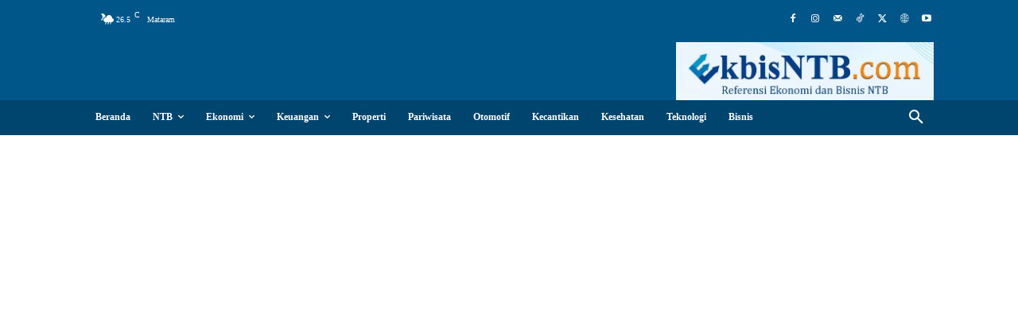

--- FILE ---
content_type: text/html; charset=UTF-8
request_url: https://ekbisntb.com/tdb_templates/business-header-template/
body_size: 136304
content:
<!doctype html >
<!--[if IE 8]><html class="ie8" lang="en"> <![endif]-->
<!--[if IE 9]><html class="ie9" lang="en"> <![endif]-->
<!--[if gt IE 8]><!--><html lang="id" itemscope itemtype="https://schema.org/WebSite"> <!--<![endif]--><head><script data-no-optimize="1">var litespeed_docref=sessionStorage.getItem("litespeed_docref");litespeed_docref&&(Object.defineProperty(document,"referrer",{get:function(){return litespeed_docref}}),sessionStorage.removeItem("litespeed_docref"));</script> <title>Business &#8211; Header Template | EkbisNTB.com</title><meta charset="UTF-8" /><meta name="viewport" content="width=device-width, initial-scale=1.0"><link rel="pingback" href="https://ekbisntb.com/xmlrpc.php" /><meta name='robots' content='max-image-preview:large' /><link rel="icon" type="image/png" href="https://ekbisntb.com/wp-content/uploads/2024/03/cropped-2-LOGO-KOTAK-EKBIS-NTB-1-300x300.png"> <script id="google_gtagjs-js-consent-mode-data-layer" type="litespeed/javascript">window.dataLayer=window.dataLayer||[];function gtag(){dataLayer.push(arguments)}
gtag('consent','default',{"ad_personalization":"denied","ad_storage":"denied","ad_user_data":"denied","analytics_storage":"denied","functionality_storage":"denied","security_storage":"denied","personalization_storage":"denied","region":["AT","BE","BG","CH","CY","CZ","DE","DK","EE","ES","FI","FR","GB","GR","HR","HU","IE","IS","IT","LI","LT","LU","LV","MT","NL","NO","PL","PT","RO","SE","SI","SK"],"wait_for_update":500});window._googlesitekitConsentCategoryMap={"statistics":["analytics_storage"],"marketing":["ad_storage","ad_user_data","ad_personalization"],"functional":["functionality_storage","security_storage"],"preferences":["personalization_storage"]};window._googlesitekitConsents={"ad_personalization":"denied","ad_storage":"denied","ad_user_data":"denied","analytics_storage":"denied","functionality_storage":"denied","security_storage":"denied","personalization_storage":"denied","region":["AT","BE","BG","CH","CY","CZ","DE","DK","EE","ES","FI","FR","GB","GR","HR","HU","IE","IS","IT","LI","LT","LU","LV","MT","NL","NO","PL","PT","RO","SE","SI","SK"],"wait_for_update":500}</script> <link rel='dns-prefetch' href='//www.googletagmanager.com' /><link rel='dns-prefetch' href='//fonts.googleapis.com' /><link rel='dns-prefetch' href='//pagead2.googlesyndication.com' /><link rel='dns-prefetch' href='//fundingchoicesmessages.google.com' /><link rel="alternate" type="application/rss+xml" title="EkbisNTB.com &raquo; Feed" href="https://ekbisntb.com/feed/" /><link rel="alternate" type="application/rss+xml" title="EkbisNTB.com &raquo; Umpan Komentar" href="https://ekbisntb.com/comments/feed/" /><link rel="alternate" title="oEmbed (JSON)" type="application/json+oembed" href="https://ekbisntb.com/wp-json/oembed/1.0/embed?url=https%3A%2F%2Fekbisntb.com%2Ftdb_templates%2Fbusiness-header-template%2F" /><link rel="alternate" title="oEmbed (XML)" type="text/xml+oembed" href="https://ekbisntb.com/wp-json/oembed/1.0/embed?url=https%3A%2F%2Fekbisntb.com%2Ftdb_templates%2Fbusiness-header-template%2F&#038;format=xml" /><style id='wp-img-auto-sizes-contain-inline-css' type='text/css'>img:is([sizes=auto i],[sizes^="auto," i]){contain-intrinsic-size:3000px 1500px}
/*# sourceURL=wp-img-auto-sizes-contain-inline-css */</style><style id="litespeed-ccss">ul{box-sizing:border-box}:root{--wp--preset--font-size--normal:16px;--wp--preset--font-size--huge:42px}:root{--header-height:70px;--z-index-1:100;--z-index-2:200;--z-index-3:300;--z-index-4:400;--z-index-hp-action:400;--z-index-5:500;--z-index-6:600;--z-index-modal:600;--z-index-hp-action-modal:700;--z-index-10:1000;--z-index-intercom-1:1100;--z-index-intercom-2:1200;--z-index-intercom-3:1300;--z-index-max:2147483647;--z-index-child-1:10;--z-index-child-2:20;--tooltip-width:250px}:root{--primary-hostinger:#673de6;--primary-light-hostinger:#ebe4ff;--secondary-hostinger:#ff4546;--header-text-hostinger:rgba(#ebe4ff,30%);--primary-hosting24:#2760b8;--primary-light-hosting24:#ebe4ff;--secondary-hosting24:#ff6525;--header-text-hosting24:rgba(#2760b8,30%);--primary-weblink:#4285f4;--primary-light-weblink:#ebe4ff;--secondary-weblink:#ff6525;--header-text-weblink:rgba(#4285f4,30%);--primary-hostmania:#4285f4;--primary-light-hostmania:#ebe4ff;--secondary-hostmania:#ff6525;--header-text-hostmania:rgba(#4285f4,30%);--amazon-button-color:#000;--amazon-button-border:#74612f;--amazon-button-bg-gradient-1:#f2dfa7;--amazon-button-bg-gradient-2:#e9c565}:root{--wp--preset--aspect-ratio--square:1;--wp--preset--aspect-ratio--4-3:4/3;--wp--preset--aspect-ratio--3-4:3/4;--wp--preset--aspect-ratio--3-2:3/2;--wp--preset--aspect-ratio--2-3:2/3;--wp--preset--aspect-ratio--16-9:16/9;--wp--preset--aspect-ratio--9-16:9/16;--wp--preset--color--black:#000000;--wp--preset--color--cyan-bluish-gray:#abb8c3;--wp--preset--color--white:#ffffff;--wp--preset--color--pale-pink:#f78da7;--wp--preset--color--vivid-red:#cf2e2e;--wp--preset--color--luminous-vivid-orange:#ff6900;--wp--preset--color--luminous-vivid-amber:#fcb900;--wp--preset--color--light-green-cyan:#7bdcb5;--wp--preset--color--vivid-green-cyan:#00d084;--wp--preset--color--pale-cyan-blue:#8ed1fc;--wp--preset--color--vivid-cyan-blue:#0693e3;--wp--preset--color--vivid-purple:#9b51e0;--wp--preset--gradient--vivid-cyan-blue-to-vivid-purple:linear-gradient(135deg,rgba(6,147,227,1) 0%,rgb(155,81,224) 100%);--wp--preset--gradient--light-green-cyan-to-vivid-green-cyan:linear-gradient(135deg,rgb(122,220,180) 0%,rgb(0,208,130) 100%);--wp--preset--gradient--luminous-vivid-amber-to-luminous-vivid-orange:linear-gradient(135deg,rgba(252,185,0,1) 0%,rgba(255,105,0,1) 100%);--wp--preset--gradient--luminous-vivid-orange-to-vivid-red:linear-gradient(135deg,rgba(255,105,0,1) 0%,rgb(207,46,46) 100%);--wp--preset--gradient--very-light-gray-to-cyan-bluish-gray:linear-gradient(135deg,rgb(238,238,238) 0%,rgb(169,184,195) 100%);--wp--preset--gradient--cool-to-warm-spectrum:linear-gradient(135deg,rgb(74,234,220) 0%,rgb(151,120,209) 20%,rgb(207,42,186) 40%,rgb(238,44,130) 60%,rgb(251,105,98) 80%,rgb(254,248,76) 100%);--wp--preset--gradient--blush-light-purple:linear-gradient(135deg,rgb(255,206,236) 0%,rgb(152,150,240) 100%);--wp--preset--gradient--blush-bordeaux:linear-gradient(135deg,rgb(254,205,165) 0%,rgb(254,45,45) 50%,rgb(107,0,62) 100%);--wp--preset--gradient--luminous-dusk:linear-gradient(135deg,rgb(255,203,112) 0%,rgb(199,81,192) 50%,rgb(65,88,208) 100%);--wp--preset--gradient--pale-ocean:linear-gradient(135deg,rgb(255,245,203) 0%,rgb(182,227,212) 50%,rgb(51,167,181) 100%);--wp--preset--gradient--electric-grass:linear-gradient(135deg,rgb(202,248,128) 0%,rgb(113,206,126) 100%);--wp--preset--gradient--midnight:linear-gradient(135deg,rgb(2,3,129) 0%,rgb(40,116,252) 100%);--wp--preset--font-size--small:11px;--wp--preset--font-size--medium:20px;--wp--preset--font-size--large:32px;--wp--preset--font-size--x-large:42px;--wp--preset--font-size--regular:15px;--wp--preset--font-size--larger:50px;--wp--preset--spacing--20:0.44rem;--wp--preset--spacing--30:0.67rem;--wp--preset--spacing--40:1rem;--wp--preset--spacing--50:1.5rem;--wp--preset--spacing--60:2.25rem;--wp--preset--spacing--70:3.38rem;--wp--preset--spacing--80:5.06rem;--wp--preset--shadow--natural:6px 6px 9px rgba(0, 0, 0, 0.2);--wp--preset--shadow--deep:12px 12px 50px rgba(0, 0, 0, 0.4);--wp--preset--shadow--sharp:6px 6px 0px rgba(0, 0, 0, 0.2);--wp--preset--shadow--outlined:6px 6px 0px -3px rgba(255, 255, 255, 1), 6px 6px rgba(0, 0, 0, 1);--wp--preset--shadow--crisp:6px 6px 0px rgba(0, 0, 0, 1)}.tdm-title{font-size:36px;line-height:47px;font-weight:400;margin-top:10px;margin-bottom:26px;color:#111}@media (max-width:767px){.tdm-title{font-size:35px;line-height:39px}}.tds-title .tdm-title{display:inline-block}.tdm-title-sm{margin-bottom:7px;font-size:23px;line-height:33px;font-weight:500}.tdm-descr{font-family:"Open Sans","Open Sans Regular",sans-serif;font-size:16px;line-height:28px;color:#666;margin-bottom:30px}@media (max-width:1018px){.tdm-descr{font-size:15px;line-height:24px}}@media (min-width:768px) and (max-width:1018px){.tdm-descr{margin-bottom:25px}}@media (max-width:767px){.tdm-descr{margin-bottom:20px}}.tdm-inline-block{display:inline-block}.tdm-content-horiz-center{text-align:center!important;margin-right:auto;margin-left:auto}:root{--td_theme_color:#4db2ec;--td_grid_border_color:#ededed;--td_black:#222;--td_text_color:#111}html{font-family:sans-serif;-ms-text-size-adjust:100%;-webkit-text-size-adjust:100%}body{margin:0}a{background-color:#fff0}img{border:0}svg:not(:root){overflow:hidden}button,input{color:inherit;font:inherit;margin:0}button{overflow:visible}button{text-transform:none}button{-webkit-appearance:button}button::-moz-focus-inner,input::-moz-focus-inner{border:0;padding:0}input{line-height:normal}*{-webkit-box-sizing:border-box;-moz-box-sizing:border-box;box-sizing:border-box}*:before,*:after{-webkit-box-sizing:border-box;-moz-box-sizing:border-box;box-sizing:border-box}img{max-width:100%;height:auto}.td-main-content-wrap{background-color:#fff}.tdc-row{width:1068px;margin-right:auto;margin-left:auto}.tdc-row:before,.tdc-row:after{display:table;content:"";line-height:0}.tdc-row:after{clear:both}.tdc-row[class*="stretch_row"]>.td-pb-row>.td-element-style{width:100vw!important;left:50%!important;transform:translateX(-50%)!important}@media (max-width:767px){.td-pb-row>.td-element-style{width:100vw!important;left:50%!important;transform:translateX(-50%)!important}}.tdc-row.stretch_row_content{width:100%!important}@media (max-width:767px){.tdc-row.td-stretch-content{padding-left:20px;padding-right:20px}}.td-pb-row{*zoom:1;margin-right:-24px;margin-left:-24px;position:relative}.td-pb-row:before,.td-pb-row:after{display:table;content:""}.td-pb-row:after{clear:both}.td-pb-row [class*="td-pb-span"]{display:block;min-height:1px;float:left;padding-right:24px;padding-left:24px;position:relative}@media (min-width:1019px) and (max-width:1140px){.td-pb-row [class*="td-pb-span"]{padding-right:20px;padding-left:20px}}@media (min-width:768px) and (max-width:1018px){.td-pb-row [class*="td-pb-span"]{padding-right:14px;padding-left:14px}}@media (max-width:767px){.td-pb-row [class*="td-pb-span"]{padding-right:0;padding-left:0;float:none;width:100%}}.td-pb-span4{width:33.33333333%}.td-pb-span6{width:50%}.td-pb-span8{width:66.66666667%}.td-pb-span12{width:100%}.wpb_row{margin-bottom:0}.vc_row .vc_column-inner{padding-left:0;padding-right:0}.td-block-row{*zoom:1;margin-left:-24px;margin-right:-24px}.td-block-row:before,.td-block-row:after{display:table;content:""}.td-block-row:after{clear:both}.td-block-row [class*="td-block-span"]{display:block;min-height:1px;float:left;padding-right:24px;padding-left:24px}@media (min-width:1019px) and (max-width:1140px){.td-block-row [class*="td-block-span"]{padding-right:20px;padding-left:20px}}@media (min-width:768px) and (max-width:1018px){.td-block-row [class*="td-block-span"]{padding-right:14px;padding-left:14px}}@media (max-width:767px){.td-block-row [class*="td-block-span"]{padding-right:0;padding-left:0;float:none;width:100%}}.td-block-span12{width:100%}@media (min-width:1019px) and (max-width:1140px){.tdc-row{width:980px}.td-pb-row,.td-block-row{margin-right:-20px;margin-left:-20px}}@media (min-width:768px) and (max-width:1018px){.tdc-row{width:740px}.td-pb-row,.td-block-row{margin-right:-14px;margin-left:-14px}}@media (max-width:767px){.tdc-row{width:100%;padding-left:20px;padding-right:20px}.td-pb-row,.td-block-row{width:100%;margin-left:0;margin-right:0}}@media (min-width:768px){.td-drop-down-search .td-search-form{margin:20px}}#td-outer-wrap{overflow:hidden}@media (max-width:767px){#td-outer-wrap{margin:auto;width:100%;-webkit-transform-origin:50% 200px 0;transform-origin:50% 200px 0}}.td-menu-background{background-repeat:var(--td_mobile_background_repeat,no-repeat);background-size:var(--td_mobile_background_size,cover);background-position:var(--td_mobile_background_size,center top);position:fixed;top:0;display:block;width:100%;height:113%;z-index:9999;visibility:hidden;transform:translate3d(-100%,0,0);-webkit-transform:translate3d(-100%,0,0)}.td-menu-background:before{content:"";width:100%;height:100%;position:absolute;top:0;left:0;opacity:.98;background:#313b45;background:-webkit-gradient(left top,left bottom,color-stop(0%,var(--td_mobile_gradient_one_mob,#313b45)),color-stop(100%,var(--td_mobile_gradient_two_mob,#3393b8)));background:linear-gradient(to bottom,var(--td_mobile_gradient_one_mob,#313b45) 0%,var(--td_mobile_gradient_two_mob,#3393b8) 100%)}#td-mobile-nav{padding:0;position:fixed;width:100%;height:calc(100% + 1px);top:0;z-index:9999;visibility:hidden;transform:translate3d(-99%,0,0);-webkit-transform:translate3d(-99%,0,0);left:-1%;font-family:-apple-system,".SFNSText-Regular","San Francisco","Roboto","Segoe UI","Helvetica Neue","Lucida Grande",sans-serif}#td-mobile-nav{height:1px;overflow:hidden}#td-mobile-nav .td-menu-socials{padding:0 65px 0 20px;overflow:hidden;height:60px}.td-mobile-close{position:absolute;right:1px;top:0;z-index:1000}.td-mobile-close .td-icon-close-mobile{height:70px;width:70px;line-height:70px;font-size:21px;color:var(--td_mobile_text_color,#ffffff);top:4px;position:relative}.td-mobile-content{padding:20px 20px 0}.td-mobile-container{padding-bottom:20px;position:relative}.td-mobile-content ul{list-style:none;margin:0;padding:0}.td-mobile-content li{float:none;margin-left:0;-webkit-touch-callout:none}.td-mobile-content li a{display:block;line-height:21px;font-size:21px;color:var(--td_mobile_text_color,#ffffff);margin-left:0;padding:12px 30px 12px 12px;font-weight:700}.td-mobile-content .td-icon-menu-right{display:none;position:absolute;top:10px;right:-4px;z-index:1000;font-size:14px;padding:6px 12px;float:right;color:var(--td_mobile_text_color,#ffffff);-webkit-transform-origin:50% 48%0;transform-origin:50% 48%0;transform:rotate(-90deg);-webkit-transform:rotate(-90deg)}.td-mobile-content .td-icon-menu-right:before{content:""}.td-mobile-content .sub-menu{max-height:0;overflow:hidden;opacity:0}.td-mobile-content .sub-menu a{padding:9px 26px 9px 36px!important;line-height:19px;font-size:16px;font-weight:400}.td-mobile-content .menu-item-has-children a{width:100%;z-index:1}.td-mobile-container{opacity:1}.td-search-wrap-mob{padding:0;position:absolute;width:100%;height:auto;top:0;text-align:center;z-index:9999;visibility:hidden;color:var(--td_mobile_text_color,#ffffff);font-family:-apple-system,".SFNSText-Regular","San Francisco","Roboto","Segoe UI","Helvetica Neue","Lucida Grande",sans-serif}.td-search-wrap-mob .td-drop-down-search{opacity:0;visibility:hidden;-webkit-backface-visibility:hidden;position:relative}.td-search-wrap-mob #td-header-search-mob{color:var(--td_mobile_text_color,#ffffff);font-weight:700;font-size:26px;height:40px;line-height:36px;border:0;background:#fff0;outline:0;margin:8px 0;padding:0;text-align:center}.td-search-wrap-mob .td-search-input{margin:0 5%;position:relative}.td-search-wrap-mob .td-search-input span{opacity:.8;font-size:12px}.td-search-wrap-mob .td-search-input:before,.td-search-wrap-mob .td-search-input:after{content:"";position:absolute;display:block;width:100%;height:1px;background-color:var(--td_mobile_text_color,#ffffff);bottom:0;left:0;opacity:.2}.td-search-wrap-mob .td-search-input:after{opacity:.8;transform:scaleX(0);-webkit-transform:scaleX(0)}.td-search-wrap-mob .td-search-form{margin-bottom:30px}.td-search-background{background-repeat:no-repeat;background-size:cover;background-position:center top;position:fixed;top:0;display:block;width:100%;height:113%;z-index:9999;transform:translate3d(100%,0,0);-webkit-transform:translate3d(100%,0,0);visibility:hidden}.td-search-background:before{content:"";width:100%;height:100%;position:absolute;top:0;left:0;opacity:.98;background:#313b45;background:-webkit-gradient(left top,left bottom,color-stop(0%,var(--td_mobile_gradient_one_mob,#313b45)),color-stop(100%,var(--td_mobile_gradient_two_mob,#3393b8)));background:linear-gradient(to bottom,var(--td_mobile_gradient_one_mob,#313b45) 0%,var(--td_mobile_gradient_two_mob,#3393b8) 100%)}.td-search-close{text-align:right;z-index:1000}.td-search-close .td-icon-close-mobile{height:70px;width:70px;line-height:70px;font-size:21px;color:var(--td_mobile_text_color,#ffffff);position:relative;top:4px;right:0}body{font-family:Verdana,BlinkMacSystemFont,-apple-system,"Segoe UI",Roboto,Oxygen,Ubuntu,Cantarell,"Open Sans","Helvetica Neue",sans-serif;font-size:14px;line-height:21px}p{margin-top:0;margin-bottom:21px}a{color:var(--td_theme_color,#4db2ec);text-decoration:none}ul{padding:0}ul li{line-height:24px;margin-left:21px}h1,h3{font-family:"Roboto",sans-serif;color:var(--td_text_color,#111111);font-weight:400;margin:6px 0}h3>a{color:var(--td_text_color,#111111)}h1{font-size:32px;line-height:40px;margin-top:33px;margin-bottom:23px}h3{font-size:22px;line-height:30px;margin-top:27px;margin-bottom:17px}input[type=text]{font-size:12px;line-height:21px;color:#444;border:1px solid #e1e1e1;width:100%;max-width:100%;height:34px;padding:3px 9px}@media (max-width:767px){input[type=text]{font-size:16px}}.td_module_wrap{position:relative;padding-bottom:35px}.td_module_wrap .entry-title{font-size:21px;line-height:25px;margin:0 0 6px 0}.entry-title{word-wrap:break-word}.td-module-thumb{position:relative;margin-bottom:13px}.td-module-thumb .entry-thumb{display:block}.td-module-meta-info{font-family:"Open Sans","Open Sans Regular",sans-serif;font-size:11px;margin-bottom:7px;line-height:1;min-height:17px}.td-post-author-name{font-weight:700;display:inline-block;position:relative;top:2px}.td-post-author-name a{color:#000}.td-post-author-name span{color:#ccc;margin:0 2px 0 2px;font-weight:400}.td-post-date{color:#767676;display:inline-block;position:relative;top:2px}.td-module-comments{position:relative;float:right;font-family:"Open Sans","Open Sans Regular",sans-serif;font-size:10px;font-weight:600;text-align:center;line-height:1}.td-module-comments a{color:#fff;background-color:#000;display:inline-block;min-width:17px;padding:3px 4px 4px 5px;position:relative}.td-module-comments a:after{position:absolute;bottom:-3px;left:0;content:"";width:0;height:0;border-style:solid;border-width:3px 3px 0 0;border-color:#000 #fff0 #fff0 #fff0}.td-module-image{position:relative}.td-main-content-wrap{padding-bottom:40px}@media (max-width:767px){.td-main-content-wrap{padding-bottom:26px}}.td-pb-span4 .wpb_wrapper{perspective:unset!important}[class^="td-icon-"]:before,[class*=" td-icon-"]:before{font-family:"newspaper";speak:none;font-style:normal;font-weight:400;font-variant:normal;text-transform:none;line-height:1;text-align:center;-webkit-font-smoothing:antialiased;-moz-osx-font-smoothing:grayscale}[class*="td-icon-"]{line-height:1;text-align:center;display:inline-block}.td-icon-down:before{content:""}.td-icon-right-arrow:before{content:""}.td-icon-menu-up:before{content:""}.td-icon-search:before{content:""}.td-icon-menu-left:before{content:""}.td-icon-menu-right:before{content:""}.td-icon-facebook:before{content:""}.td-icon-instagram:before{content:""}.td-icon-mail-1:before{content:""}.td-icon-twitter:before{content:""}.td-icon-youtube:before{content:""}.td-icon-close:before{content:""}.td-icon-website:before{content:""}.td-icon-close-mobile:before{content:""}.td-icon-tiktok:before{content:""}.td-icon-website:before{content:""}@media (max-width:767px){.td-header-desktop-wrap{display:none}}@media (min-width:767px){.td-header-mobile-wrap{display:none}}.tdc_zone{margin:0}.td-header-template-wrap{z-index:100}.td-header-desktop-wrap{width:100%}.td-header-desktop-sticky-wrap,.td-header-mobile-sticky-wrap{position:fixed;top:0;width:100%;z-index:999;visibility:hidden;opacity:0}.td_block_wrap{margin-bottom:48px;position:relative;clear:both}@media (max-width:767px){.td_block_wrap{margin-bottom:32px}}.td_block_wrap .td-next-prev-wrap{margin-top:20px}@media (max-width:767px){.td_block_wrap .td-next-prev-wrap{margin-bottom:0}}.td-fix-index{transform:translateZ(0);-webkit-transform:translateZ(0)}.td_with_ajax_pagination{transform:translate3d(0,0,0);-webkit-transform:translate3d(0,0,0);overflow:hidden}.td-next-prev-wrap{position:relative;clear:both}.td-next-prev-wrap a{display:inline-block;margin-right:7px;width:25px;height:25px;border:1px solid #dcdcdc;line-height:24px;text-align:center;vertical-align:middle;font-size:7px;color:#b7b7b7}.td-next-prev-wrap .ajax-page-disabled{opacity:.5}.td-next-prev-wrap .td-ajax-next-page{padding-left:2px}.td-next-prev-wrap .td-ajax-prev-page{padding-right:1px}@-moz-document url-prefix(){.td-next-prev-wrap a{line-height:23px}}[class^="td-icons"]:before{font-family:"newspaper-icons";speak:none;font-style:normal;font-weight:400;font-variant:normal;text-transform:none;line-height:1;text-align:center;-webkit-font-smoothing:antialiased;-moz-osx-font-smoothing:grayscale}[class*="td-icons"]{line-height:1;text-align:center;display:inline-block}.rain-n:before{content:"";display:none}button::-moz-focus-inner{padding:0;border:0}.td-a-rec img{display:block}.td-a-rec-id-custom-spot{margin-bottom:0;text-align:center}.td-a-rec-id-custom-spot img{margin:0 auto}.td-container-wrap{background-color:var(--td_container_transparent,#ffffff);margin-left:auto;margin-right:auto}.wpb_button{display:inline-block;font-family:"Open Sans","Open Sans Regular",sans-serif;font-weight:600;line-height:24px;text-shadow:none;border:none;border-radius:0;margin-bottom:21px}.td-element-style{position:absolute;z-index:0;width:100%;height:100%;top:0;bottom:0;left:0;right:0;overflow:hidden}body.td-animation-stack-type0 .td-animation-stack .entry-thumb,body.td-animation-stack-type0 .td-animation-stack .td-lazy-img{opacity:0}html{font-family:sans-serif;-ms-text-size-adjust:100%;-webkit-text-size-adjust:100%}body{margin:0}a{background-color:#fff0}h1{font-size:2em;margin:.67em 0}img{border:0}svg:not(:root){overflow:hidden}button,input{color:inherit;font:inherit;margin:0}button{overflow:visible}button{text-transform:none}button{-webkit-appearance:button}button::-moz-focus-inner,input::-moz-focus-inner{border:0;padding:0}input{line-height:normal}.block-mega-child-cats{overflow-x:hidden;overflow-y:auto;max-height:252px;-webkit-overflow-scrolling:touch}@media (min-width:1019px) and (max-width:1140px){.block-mega-child-cats{max-height:238px}}@media (min-width:768px) and (max-width:1018px){.block-mega-child-cats{max-height:224px}}.rain-n{background:url(/wp-content/plugins/td-standard-pack/Newspaper/assets/css/images/sprite/weather/rain-n.png)no-repeat}.td_module_1{padding-bottom:24px}@media (min-width:768px) and (max-width:1018px){.td_module_1 .entry-title{font-size:17px;line-height:22px}}@media (max-width:767px){.td_module_1 .entry-thumb{width:100%}}.td-more-articles-box{-webkit-transform:translate3d(0,0,0);transform:translate3d(0,0,0);position:fixed;width:341px;bottom:48px;right:-384px;background-color:#fff;padding:16px 20px 0 20px;border-style:solid;border-color:var(--td_grid_border_color,#ededed);border-width:1px 0 1px 1px;z-index:9999;visibility:hidden}@media (max-width:767px){.td-more-articles-box{display:none!important}}.td-more-articles-box-title{font-family:"Open Sans","Open Sans Regular",sans-serif;color:#222;font-size:17px;font-weight:600;line-height:30px;display:inline-block;text-align:center;min-width:300px;margin-bottom:18px}.td-content-more-articles-box .td_module_1{padding-bottom:20px}.td-content-more-articles-box .td-module-thumb{height:auto!important}.td-close-more-articles-box{display:inline-block;position:absolute;left:14px;top:21px;line-height:26px;padding:2px 11px;font-size:17px}:root{--accent-color:#fff}.td-mobile-content .td-mobile-main-menu>li>a{font-family:"Merriweather Sans"}.td-mobile-content .sub-menu a{font-family:"Merriweather Sans"}#td-mobile-nav,.td-search-wrap-mob{font-family:"Merriweather Sans"}.td-scroll-up{position:fixed;bottom:4px;right:5px;z-index:9999}.td-scroll-up{display:none;width:40px;height:40px;background-color:var(--td_theme_color,#4db2ec);transform:translate3d(0,70px,0)}.td-scroll-up .td-icon-menu-up{position:relative;color:#fff;font-size:20px;display:block;text-align:center;width:40px;top:7px}:root{--td_excl_label:'EKSKLUSIF';--td_theme_color:#005689;--td_slider_text:rgba(0,86,137,0.7);--td_mobile_menu_color:#005689;--td_mobile_gradient_one_mob:#005689;--td_mobile_gradient_two_mob:#005689;--td_mobile_text_active_color:#4db2ec;--td_mobile_button_background_mob:#00456e;--td_mobile_button_color_mob:#ffffff;--td_login_button_background:#00456e;--td_login_button_color:#ffffff;--td_login_hover_background:#4db2ec;--td_login_hover_color:#ffffff;--td_login_gradient_one:#005689;--td_login_gradient_two:#005689}.td-mobile-content .td-mobile-main-menu>li>a{font-family:"Merriweather Sans"}.td-mobile-content .sub-menu a{font-family:"Merriweather Sans"}#td-mobile-nav,.td-search-wrap-mob{font-family:"Merriweather Sans"}.td-scroll-up{position:fixed;bottom:4px;right:5px;z-index:9999}.td-scroll-up{display:none;width:40px;height:40px;background-color:var(--td_theme_color,#4db2ec);transform:translate3d(0,70px,0)}.td-scroll-up .td-icon-menu-up{position:relative;color:#fff;font-size:20px;display:block;text-align:center;width:40px;top:7px}:root{--td_excl_label:'EKSKLUSIF';--td_theme_color:#005689;--td_slider_text:rgba(0,86,137,0.7);--td_mobile_menu_color:#005689;--td_mobile_gradient_one_mob:#005689;--td_mobile_gradient_two_mob:#005689;--td_mobile_text_active_color:#4db2ec;--td_mobile_button_background_mob:#00456e;--td_mobile_button_color_mob:#ffffff;--td_login_button_background:#00456e;--td_login_button_color:#ffffff;--td_login_hover_background:#4db2ec;--td_login_hover_color:#ffffff;--td_login_gradient_one:#005689;--td_login_gradient_two:#005689}.tdi_2{min-height:0}.td-header-mobile-wrap{position:relative;width:100%}.tdi_4{min-height:0}.tdi_4{display:block}@media (max-width:767px){.tdi_4{position:relative}}@media (max-width:767px){.tdi_3_rand_style{background-color:#005689!important}}.tdi_6{vertical-align:baseline}.tdi_6>.wpb_wrapper{display:block}.tdi_6>.wpb_wrapper{width:auto;height:auto}@media (max-width:767px){.tdi_6{padding-top:10px!important;padding-bottom:10px!important}}.tdi_7.td-a-rec{text-align:center}.tdi_7.td-a-rec:not(.td-a-rec-no-translate){transform:translateZ(0)}.tdi_9{min-height:0}.tdi_9{display:block}@media (max-width:767px){.tdi_9{display:flex}.tdi_9{flex-direction:row;flex-wrap:nowrap;justify-content:flex-start;align-items:center}}@media (max-width:767px){.tdi_9{position:relative}}@media (max-width:767px){.tdi_8_rand_style{background-color:#00456e!important}}.tdi_11{vertical-align:baseline}.tdi_11>.wpb_wrapper{display:block}.tdi_11>.wpb_wrapper{width:auto;height:auto}@media (max-width:767px){.tdi_11>.wpb_wrapper{display:flex}.tdi_11>.wpb_wrapper{flex-direction:row;flex-wrap:nowrap;justify-content:flex-start;align-items:center}.tdi_11>.wpb_wrapper{width:100%;height:100%}}.tdb-header-align{vertical-align:middle}.tdb_mobile_menu{margin-bottom:0;clear:none}.tdb_mobile_menu svg{height:auto}.tdb_mobile_menu svg,.tdb_mobile_menu svg *{fill:var(--td_theme_color,#4db2ec)}.tdi_12{display:inline-block}.tdi_12 .tdb-mobile-menu-button svg{width:27px}.tdi_12 .tdb-mobile-menu-button .tdb-mobile-menu-icon-svg{width:54px;height:54px}.tdi_12 .tdb-mobile-menu-button{color:#fff}.tdi_12 .tdb-mobile-menu-button svg,.tdi_12 .tdb-mobile-menu-button svg *{fill:#fff}@media (max-width:767px){.tdi_12 .tdb-mobile-menu-button svg{width:20px}.tdi_12 .tdb-mobile-menu-button .tdb-mobile-menu-icon-svg{width:40px;height:40px}}.tdb_mobile_search{margin-bottom:0;clear:none}.tdi_13{display:inline-block}.tdi_13 .tdb-header-search-button-mob i{font-size:22px;width:55px;height:55px;line-height:55px}.tdi_13 .tdb-header-search-button-mob{color:#fff}@media (max-width:767px){.tdi_13 .tdb-header-search-button-mob i{font-size:20px}.tdi_13 .tdb-header-search-button-mob i{width:50px;height:50px;line-height:50px}}.tdi_15{vertical-align:baseline}.tdi_15>.wpb_wrapper{display:block}.tdi_15>.wpb_wrapper{width:auto;height:auto}.tdb_header_logo{margin-bottom:0;clear:none}.tdb_header_logo .tdb-logo-a{display:flex;align-items:flex-start}.tdb_header_logo .tdb-logo-img-wrap img{display:block}.tdb_header_logo .tdb-logo-svg-wrap+.tdb-logo-img-wrap{display:none}.tdi_16 .tdb-logo-a{flex-direction:row;align-items:center;justify-content:flex-end}.tdi_16 .tdb-logo-svg-wrap{max-width:220px}.tdi_16 .tdb-logo-svg-wrap+.tdb-logo-img-wrap{display:none}.tdi_16 .tdb-logo-img-wrap{display:block}@media (max-width:767px){.tdi_16 .tdb-logo-svg-wrap{max-width:180px}.tdi_16 .tdb-logo-svg-wrap{display:block}}.tdi_18{min-height:0}@media (max-width:767px){.td-header-mobile-sticky-wrap{transform:translateY(-120%);-webkit-transform:translateY(-120%);-moz-transform:translateY(-120%);-ms-transform:translateY(-120%);-o-transform:translateY(-120%)}}.tdi_20{min-height:0}.tdi_20{display:block}@media (max-width:767px){.tdi_20{display:flex}.tdi_20{flex-direction:row;flex-wrap:nowrap;justify-content:flex-start;align-items:center}}@media (max-width:767px){.tdi_20{padding-top:80px!important;position:relative}}@media (max-width:767px){.tdi_19_rand_style{background-color:#00456e!important}}.tdi_22{vertical-align:baseline}.tdi_22>.wpb_wrapper{display:block}.tdi_22>.wpb_wrapper{width:auto;height:auto}@media (max-width:767px){.tdi_22>.wpb_wrapper{display:flex}.tdi_22>.wpb_wrapper{flex-direction:row;flex-wrap:nowrap;justify-content:flex-start;align-items:center}.tdi_22>.wpb_wrapper{width:100%;height:100%}}.tdi_23{display:inline-block}.tdi_23 .tdb-mobile-menu-button svg{width:27px}.tdi_23 .tdb-mobile-menu-button .tdb-mobile-menu-icon-svg{width:54px;height:54px}.tdi_23 .tdb-mobile-menu-button{color:#fff}.tdi_23 .tdb-mobile-menu-button svg,.tdi_23 .tdb-mobile-menu-button svg *{fill:#fff}@media (max-width:767px){.tdi_23 .tdb-mobile-menu-button svg{width:20px}.tdi_23 .tdb-mobile-menu-button .tdb-mobile-menu-icon-svg{width:40px;height:40px}}.tdi_24{display:inline-block}.tdi_24 .tdb-header-search-button-mob i{font-size:22px;width:55px;height:55px;line-height:55px}.tdi_24 .tdb-header-search-button-mob{color:#fff}@media (max-width:767px){.tdi_24 .tdb-header-search-button-mob i{font-size:20px}.tdi_24 .tdb-header-search-button-mob i{width:50px;height:50px;line-height:50px}}.tdi_26{vertical-align:baseline}.tdi_26>.wpb_wrapper{display:block}.tdi_26>.wpb_wrapper{width:auto;height:auto}.tdi_27 .tdb-logo-a{flex-direction:row}.tdi_27 .tdb-logo-a{align-items:center;justify-content:flex-end}.tdi_27 .tdb-logo-svg-wrap{max-width:220px}.tdi_27 .tdb-logo-svg-wrap+.tdb-logo-img-wrap{display:none}.tdi_27 .tdb-logo-img-wrap{display:block}@media (max-width:767px){.tdi_27 .tdb-logo-svg-wrap{max-width:180px}.tdi_27 .tdb-logo-svg-wrap{display:block}}.tdi_29{min-height:0}.td-header-desktop-wrap{position:relative}.tdi_31{min-height:0}.tdi_31{display:flex;flex-direction:row;flex-wrap:nowrap;justify-content:flex-start;align-items:center}.tdi_31{padding-top:10px!important;padding-bottom:10px!important;position:relative}.tdi_31 .td_block_wrap{text-align:left}.tdi_30_rand_style{background-color:#005689!important}.tdi_33{vertical-align:baseline}.tdi_33>.wpb_wrapper{display:flex;flex-direction:row;flex-wrap:nowrap;justify-content:flex-start;align-items:center}.tdi_33>.wpb_wrapper{width:100%;height:100%}.tdi_34{padding-left:20px!important}.tdb_header_weather{margin-bottom:0;clear:none}.tdb_header_weather .tdb-block-inner{display:flex;align-items:baseline}.tdb_header_weather .td-icons{align-self:center;position:relative;background:none;margin-right:2px;font-size:18px}.tdb_header_weather .td-icons:before{display:block}.tdb_header_weather .tdb-weather-deg-wrap{margin-right:6px}.tdb_header_weather .tdb-weather-deg{font-size:11px;font-weight:600}.tdb_header_weather .tdb-weather-unit{position:relative;top:-6px;left:1px;font-size:8px;font-weight:300}.tdb_header_weather .tdb-weather-city{font-size:11px;font-weight:500}.tdi_34{display:inline-block}.tdi_34 .td-icons{top:0;color:#fff}.tdi_34 .tdb-weather-deg-wrap{margin-right:10px;color:#fff}.tdi_34 .tdb-weather-unit{color:#fff;font-family:Merriweather Sans!important;font-size:10px!important;font-weight:400!important}.tdi_34 .tdb-weather-city{color:#fff;font-family:Merriweather Sans!important;font-size:10px!important;font-weight:400!important}.tdi_34 .tdb-weather-deg{font-family:Merriweather Sans!important;font-size:10px!important;font-weight:400!important}.tdi_36{vertical-align:baseline}.tdi_36>.wpb_wrapper{display:flex;flex-direction:column;flex-wrap:nowrap;justify-content:center;align-items:flex-end}.tdi_36>.wpb_wrapper{width:100%;height:100%}.tdm_block.tdm_block_socials{margin-bottom:0}.tdm-social-wrapper{*zoom:1}.tdm-social-wrapper:before,.tdm-social-wrapper:after{display:table;content:"";line-height:0}.tdm-social-wrapper:after{clear:both}.tdm-social-item-wrap{display:inline-block}.tdm-social-item{position:relative;display:inline-block;vertical-align:middle;text-align:center;-webkit-transform:translateZ(0);transform:translateZ(0)}.tdm-social-item i{font-size:14px;color:var(--td_theme_color,#4db2ec)}.tdi_38 .tdm-social-item i{font-size:12px;vertical-align:middle}.tdi_38 .tdm-social-item{width:18px;height:18px;margin:5px 10px 5px 0}.tdi_38 .tdm-social-item i{line-height:18px}.tdi_38 .tdm-social-item-wrap:last-child .tdm-social-item{margin-right:0!important}.tdi_38 .tdm-social-item i{color:#fff}.tdi_40{min-height:0}.tdi_40{display:flex;flex-direction:row;flex-wrap:nowrap;justify-content:flex-start;align-items:center}.tdi_40{padding-top:5px!important;position:relative}.tdi_40 .td_block_wrap{text-align:left}.tdi_39_rand_style{background-color:#005689!important}.tdi_42{vertical-align:baseline}.tdi_42>.wpb_wrapper{display:block}.tdi_42>.wpb_wrapper{width:auto;height:auto}.tdi_45{vertical-align:baseline}.tdi_45>.wpb_wrapper{display:block}.tdi_45>.wpb_wrapper{width:auto;height:auto}.tdi_46 .tdb-logo-a{flex-direction:row}.tdi_46 .tdb-logo-a{align-items:center;justify-content:flex-end}.tdi_46 .tdb-logo-svg-wrap{max-width:450px}.tdi_46 .tdb-logo-svg-wrap+.tdb-logo-img-wrap{display:none}.tdi_46 .tdb-logo-img-wrap{display:block}.tdi_48{min-height:0}.tdi_48{display:block}.tdi_48{position:relative}.tdi_48 .td_block_wrap{text-align:left}.tdi_47_rand_style{background-color:#00456e!important}.tdi_50{vertical-align:baseline}.tdi_50>.wpb_wrapper{display:flex;flex-direction:row;flex-wrap:nowrap;justify-content:space-between;align-items:center}.tdi_50>.wpb_wrapper{width:100%;height:100%}.tdb_header_menu{margin-bottom:0;z-index:999;clear:none}.tdb_header_menu .tdb-main-sub-icon-fake,.tdb_header_menu .tdb-sub-icon-fake{display:none}.tdb_header_menu .tdb-menu{display:inline-block;vertical-align:middle;margin:0}.tdb_header_menu .tdb-menu .tdb-mega-menu-inactive>ul{visibility:hidden;opacity:0}.tdb_header_menu .tdb-menu .sub-menu{font-size:14px;position:absolute;top:-999em;background-color:#fff;z-index:99}.tdb_header_menu .tdb-menu .sub-menu>li{list-style-type:none;margin:0;font-family:"Open Sans","Open Sans Regular",sans-serif}.tdb_header_menu .tdb-menu>li{float:left;list-style-type:none;margin:0}.tdb_header_menu .tdb-menu>li>a{position:relative;display:inline-block;padding:0 14px;font-weight:700;font-size:14px;line-height:48px;vertical-align:middle;text-transform:uppercase;-webkit-backface-visibility:hidden;color:#000;font-family:"Open Sans","Open Sans Regular",sans-serif}.tdb_header_menu .tdb-menu>li>a:after{content:"";position:absolute;bottom:0;left:0;right:0;margin:0 auto;width:0;height:3px;background-color:var(--td_theme_color,#4db2ec);-webkit-transform:translate3d(0,0,0);transform:translate3d(0,0,0)}.tdb_header_menu .tdb-menu>li>a>.tdb-menu-item-text{display:inline-block}.tdb_header_menu .tdb-menu>li>a .tdb-menu-item-text{vertical-align:middle;float:left}.tdb_header_menu .tdb-menu>li>a .tdb-sub-menu-icon{margin:0 0 0 7px}.tdb_header_menu .tdb-menu-item-text{word-wrap:break-word}.tdb_header_menu .tdb-menu-item-text,.tdb_header_menu .tdb-sub-menu-icon{vertical-align:middle}.tdb_header_menu .tdb-sub-menu-icon{position:relative;top:0;padding-left:0}.tdb_header_menu .tdb-normal-menu{position:relative}.tdb-menu .tdb-mega-menu .sub-menu{width:1114px!important}.tdb-menu .tdb-mega-menu .sub-menu,.tdb-menu .tdb-mega-menu .sub-menu>li{position:absolute;left:50%;-webkit-transform:translateX(-50%);transform:translateX(-50%)}.tdb-menu .tdb-mega-menu .sub-menu>li{top:0;width:100%;max-width:1114px!important;height:auto;background-color:#fff;border:1px solid #eaeaea;overflow:hidden}.tdb-mm-align-screen .tdb-menu .tdb-mega-menu .sub-menu{-webkit-transform:translateX(0);transform:translateX(0)}.tdi_51 .td_block_inner{text-align:center}.tdi_51 .tdb-menu>li>a{padding:14px;color:#fff}.tdi_51 .tdb-menu>li>a .tdb-sub-menu-icon{top:-1px}.tdi_51 .tdb-menu>li>a{font-family:Merriweather Sans!important;font-size:12px!important;line-height:1.2!important;font-weight:900!important;text-transform:none!important}.tdi_51 .tdb-mega-menu .sub-menu>li{max-width:1000px!important}.tdi_51 .tdb-menu .tdb-mega-menu .sub-menu>li{background-color:#fff;border-color:#005689;box-shadow:none}@media (max-width:1140px){.tdb-menu .tdb-mega-menu .sub-menu>li{width:100%!important}}@media (min-width:768px) and (max-width:1018px){.tdi_51 .tdb-menu>li>a{padding:12px 15px}.tdi_51 .tdb-menu>li>a{font-size:8px!important}.tdi_51 .tdb-mega-menu .sub-menu>li{max-width:700px!important}}.tds_menu_active3 .tdb-menu>li>a:after{opacity:0;height:100%;z-index:-1}.tdi_51 .tdb-menu>li>a:after{background-color:#005689}.tdb_module_header{width:100%;padding-bottom:0}.tdb_module_header .td-module-container{display:flex;flex-direction:column;position:relative}.tdb_module_header .td-module-container:before{content:"";position:absolute;bottom:0;left:0;width:100%;height:1px}.tdb_module_header .td-image-wrap{display:block;position:relative;padding-bottom:70%}.tdb_module_header .td-image-container{position:relative;width:100%;flex:0 0 auto}.tdb_module_header .td-module-thumb{margin-bottom:0}.tdb_module_header .td-module-meta-info{width:100%;margin-bottom:0;padding:7px 0 0 0;z-index:1;border:0 solid #eaeaea;min-height:0}.tdb_module_header .entry-title{margin:0;font-size:13px;font-weight:500;line-height:18px}.tdb_module_header .td-thumb-css{width:100%;height:100%;position:absolute;background-size:cover;background-position:center center}.tdb_header_mega_menu{display:flex;overflow:visible}.tdb_header_mega_menu .block-mega-child-cats{position:relative;padding:22px 0;width:200px;max-height:none;vertical-align:top;text-align:left;overflow:visible}.tdb_header_mega_menu .block-mega-child-cats:before{content:"";position:absolute;top:0;right:0;width:100vw;height:100%;background-color:#fafafa;z-index:-1}.tdb_header_mega_menu .block-mega-child-cats:after{content:"";position:absolute;top:0;left:0;width:100%;height:100%;border-width:0 1px 0 0;border-style:solid;border-color:#eaeaea}.tdb_header_mega_menu .block-mega-child-cats a{display:block;font-size:13px;font-weight:600;color:#333;padding:5px 22px;position:relative;vertical-align:middle;border-width:1px 0;border-style:solid;border-color:#fff0;z-index:99}.tdb_header_mega_menu .block-mega-child-cats .cur-sub-cat{background-color:#fff;color:var(--td_theme_color,#4db2ec);border-color:#eaeaea;z-index:99}.tdb_header_mega_menu .td-next-prev-wrap{text-align:left}.tdb_header_mega_menu .td-next-prev-wrap a{width:auto;height:auto;min-width:25px;min-height:25px}.tdb-mega-modules-wrap{flex:1;padding:22px;display:flex;flex-direction:column;justify-content:space-between}.tdb-mega-modules-wrap .td_block_inner{*zoom:1}.tdb-mega-modules-wrap .td_block_inner:before,.tdb-mega-modules-wrap .td_block_inner:after{display:table;content:"";line-height:0}.tdb-mega-modules-wrap .td_block_inner:after{clear:both}.tdb_module_mm .td-module-meta-info{text-align:left}.tdi_54 .tdb-mega-modules-wrap{padding:0}.tdi_54 .block-mega-child-cats{width:180px;text-align:right}.tdi_54 .block-mega-child-cats:after{border-width:0;border-color:#005689}.tdi_54 .block-mega-child-cats a{border-width:0;color:#000;background:#fff0;font-family:Merriweather Sans!important;font-size:14px!important}.tdi_54 .block-mega-child-cats .cur-sub-cat{border-width:0;color:#fff;background-color:#005689}.tdi_54:not(.td-no-subcats) .td_module_wrap{width:25%;float:left}.tdi_54 .td_module_wrap:nth-child(4n+1){clear:both}.tdi_54 .td_module_wrap:nth-last-child(-n+4){margin-bottom:0;padding-bottom:0}.tdi_54 .td_module_wrap:nth-last-child(-n+4) .td-module-container:before{display:none}.tdi_54 .td_module_wrap{padding-left:2.5px;padding-right:2.5px;padding-bottom:7.5px;margin-bottom:7.5px;display:flex;flex-direction:column}.tdi_54 .td_block_inner{margin-left:-2.5px;margin-right:-2.5px;display:flex;flex-wrap:wrap}.tdi_54 .td-module-container:before{bottom:-7.5px;border-color:#eaeaea}.tdi_54 .td-module-container{border-color:#eaeaea;flex-direction:column;flex:1;flex-basis:auto}.tdi_54 .entry-thumb{background-position:center 15%}.tdi_54 .td-image-wrap{padding-bottom:50%}.tdi_54 .td-image-container{display:block;order:0}.tdi_54 .td-module-meta-info{padding:10px 15px;border-color:#fff}.tdi_54.td_with_ajax_pagination .td-next-prev-wrap{margin-top:15px}.tdi_54.td_with_ajax_pagination .td-next-prev-wrap a{padding:2px 10px 0 10px}.tdi_54:not(.td-no-subcats) .block-mega-child-cats:before{background-color:#aad8ef}.tdi_54 .td-module-title a{color:#000;box-shadow:inset 0 0 0 0#000}.tdi_54.td_with_ajax_pagination .td-next-prev-wrap a{color:#fff;background-color:#005689;border-color:#005689}.tdi_54 .entry-title{font-family:Merriweather Sans!important;font-size:10px!important;line-height:1.3!important;font-weight:700!important}@media (min-width:1019px) and (max-width:1140px){.tdi_54 .td_module_wrap{padding-bottom:7.5px!important;margin-bottom:7.5px!important}.tdi_54 .td_module_wrap:nth-last-child(-n+4){margin-bottom:0!important;padding-bottom:0!important}.tdi_54 .td_module_wrap .td-module-container:before{display:block!important}.tdi_54 .td_module_wrap:nth-last-child(-n+4) .td-module-container:before{display:none!important}.tdi_54 .td_module_wrap{clear:none!important;padding-bottom:7.5px;margin-bottom:7.5px}.tdi_54 .td_module_wrap:nth-child(4n+1){clear:both!important}.tdi_54 .td-module-container:before{bottom:-7.5px}.tdi_54 .td-module-title a{box-shadow:inset 0 0 0 0#000}}@media (min-width:768px) and (max-width:1018px){.tdi_54 .block-mega-child-cats{width:150px}.tdi_54 .td_module_wrap{padding-bottom:7.5px!important;margin-bottom:7.5px!important;clear:none!important;padding-bottom:7.5px;margin-bottom:7.5px}.tdi_54 .td_module_wrap:nth-last-child(-n+4){margin-bottom:0!important;padding-bottom:0!important}.tdi_54 .td_module_wrap .td-module-container:before{display:block!important}.tdi_54 .td_module_wrap:nth-last-child(-n+4) .td-module-container:before{display:none!important}.tdi_54 .td_module_wrap:nth-child(4n+1){clear:both!important}.tdi_54 .td-module-container:before{bottom:-7.5px}.tdi_54 .td-module-title a{box-shadow:inset 0 0 0 0#000}.tdi_54 .block-mega-child-cats a{font-size:12px!important}}@media (max-width:767px){.tdi_54 .td_module_wrap{padding-bottom:7.5px!important;margin-bottom:7.5px!important}.tdi_54 .td_module_wrap:nth-last-child(-n+4){margin-bottom:0!important;padding-bottom:0!important}.tdi_54 .td_module_wrap .td-module-container:before{display:block!important}.tdi_54 .td_module_wrap:nth-last-child(-n+4) .td-module-container:before{display:none!important}.tdi_54 .td_module_wrap{clear:none!important;padding-bottom:7.5px;margin-bottom:7.5px}.tdi_54 .td_module_wrap:nth-child(4n+1){clear:both!important}.tdi_54 .td-module-container:before{bottom:-7.5px}.tdi_54 .td-module-title a{box-shadow:inset 0 0 0 0#000}}.tdi_66 .tdb-mega-modules-wrap{padding:0}.tdi_66.td-no-subcats .td_module_wrap{width:25%;float:left}.tdi_66 .td_module_wrap:nth-child(4n+1){clear:both}.tdi_66 .td_module_wrap:nth-last-child(-n+4){margin-bottom:0;padding-bottom:0}.tdi_66 .td_module_wrap:nth-last-child(-n+4) .td-module-container:before{display:none}.tdi_66 .td_module_wrap{padding-left:2.5px;padding-right:2.5px;padding-bottom:7.5px;margin-bottom:7.5px;display:flex;flex-direction:column}.tdi_66 .td_block_inner{margin-left:-2.5px;margin-right:-2.5px;display:flex;flex-wrap:wrap}.tdi_66 .td-module-container:before{bottom:-7.5px;border-color:#eaeaea}.tdi_66 .td-module-container{border-color:#eaeaea;flex-direction:column;flex:1;flex-basis:auto}.tdi_66 .entry-thumb{background-position:center 15%}.tdi_66 .td-image-wrap{padding-bottom:50%}.tdi_66 .td-image-container{display:block;order:0}.tdi_66 .td-module-meta-info{padding:10px 15px;border-color:#fff}.tdi_66.td_with_ajax_pagination .td-next-prev-wrap{margin-top:15px}.tdi_66.td_with_ajax_pagination .td-next-prev-wrap a{padding:2px 10px 0 10px}.tdi_66 .td-module-title a{color:#000;box-shadow:inset 0 0 0 0#000}.tdi_66.td_with_ajax_pagination .td-next-prev-wrap a{color:#fff;background-color:#005689;border-color:#005689}.tdi_66 .entry-title{font-family:Merriweather Sans!important;font-size:10px!important;line-height:1.3!important;font-weight:700!important}@media (min-width:1019px) and (max-width:1140px){.tdi_66 .td_module_wrap{padding-bottom:7.5px!important;margin-bottom:7.5px!important}.tdi_66 .td_module_wrap:nth-last-child(-n+4){margin-bottom:0!important;padding-bottom:0!important}.tdi_66 .td_module_wrap .td-module-container:before{display:block!important}.tdi_66 .td_module_wrap:nth-last-child(-n+4) .td-module-container:before{display:none!important}.tdi_66 .td_module_wrap{clear:none!important;padding-bottom:7.5px;margin-bottom:7.5px}.tdi_66 .td_module_wrap:nth-child(4n+1){clear:both!important}.tdi_66 .td-module-container:before{bottom:-7.5px}.tdi_66 .td-module-title a{box-shadow:inset 0 0 0 0#000}}@media (min-width:768px) and (max-width:1018px){.tdi_66 .td_module_wrap{padding-bottom:7.5px!important;margin-bottom:7.5px!important;clear:none!important;padding-bottom:7.5px;margin-bottom:7.5px}.tdi_66 .td_module_wrap:nth-last-child(-n+4){margin-bottom:0!important;padding-bottom:0!important}.tdi_66 .td_module_wrap .td-module-container:before{display:block!important}.tdi_66 .td_module_wrap:nth-last-child(-n+4) .td-module-container:before{display:none!important}.tdi_66 .td_module_wrap:nth-child(4n+1){clear:both!important}.tdi_66 .td-module-container:before{bottom:-7.5px}.tdi_66 .td-module-title a{box-shadow:inset 0 0 0 0#000}}@media (max-width:767px){.tdi_66 .td_module_wrap{padding-bottom:7.5px!important;margin-bottom:7.5px!important}.tdi_66 .td_module_wrap:nth-last-child(-n+4){margin-bottom:0!important;padding-bottom:0!important}.tdi_66 .td_module_wrap .td-module-container:before{display:block!important}.tdi_66 .td_module_wrap:nth-last-child(-n+4) .td-module-container:before{display:none!important}.tdi_66 .td_module_wrap{clear:none!important;padding-bottom:7.5px;margin-bottom:7.5px}.tdi_66 .td_module_wrap:nth-child(4n+1){clear:both!important}.tdi_66 .td-module-container:before{bottom:-7.5px}.tdi_66 .td-module-title a{box-shadow:inset 0 0 0 0#000}}.tdi_67 .tdb-mega-modules-wrap{padding:0}.tdi_67.td-no-subcats .td_module_wrap{width:25%;float:left}.tdi_67 .td_module_wrap:nth-child(4n+1){clear:both}.tdi_67 .td_module_wrap:nth-last-child(-n+4){margin-bottom:0;padding-bottom:0}.tdi_67 .td_module_wrap:nth-last-child(-n+4) .td-module-container:before{display:none}.tdi_67 .td_module_wrap{padding-left:2.5px;padding-right:2.5px;padding-bottom:7.5px;margin-bottom:7.5px;display:flex;flex-direction:column}.tdi_67 .td_block_inner{margin-left:-2.5px;margin-right:-2.5px;display:flex;flex-wrap:wrap}.tdi_67 .td-module-container:before{bottom:-7.5px;border-color:#eaeaea}.tdi_67 .td-module-container{border-color:#eaeaea;flex-direction:column;flex:1;flex-basis:auto}.tdi_67 .entry-thumb{background-position:center 15%}.tdi_67 .td-image-wrap{padding-bottom:50%}.tdi_67 .td-image-container{display:block;order:0}.tdi_67 .td-module-meta-info{padding:10px 15px;border-color:#fff}.tdi_67.td_with_ajax_pagination .td-next-prev-wrap{margin-top:15px}.tdi_67.td_with_ajax_pagination .td-next-prev-wrap a{padding:2px 10px 0 10px}.tdi_67 .td-module-title a{color:#000;box-shadow:inset 0 0 0 0#000}.tdi_67.td_with_ajax_pagination .td-next-prev-wrap a{color:#fff;background-color:#005689;border-color:#005689}.tdi_67 .entry-title{font-family:Merriweather Sans!important;font-size:10px!important;line-height:1.3!important;font-weight:700!important}@media (min-width:1019px) and (max-width:1140px){.tdi_67 .td_module_wrap{padding-bottom:7.5px!important;margin-bottom:7.5px!important}.tdi_67 .td_module_wrap:nth-last-child(-n+4){margin-bottom:0!important;padding-bottom:0!important}.tdi_67 .td_module_wrap .td-module-container:before{display:block!important}.tdi_67 .td_module_wrap:nth-last-child(-n+4) .td-module-container:before{display:none!important}.tdi_67 .td_module_wrap{clear:none!important;padding-bottom:7.5px;margin-bottom:7.5px}.tdi_67 .td_module_wrap:nth-child(4n+1){clear:both!important}.tdi_67 .td-module-container:before{bottom:-7.5px}.tdi_67 .td-module-title a{box-shadow:inset 0 0 0 0#000}}@media (min-width:768px) and (max-width:1018px){.tdi_67 .td_module_wrap{padding-bottom:7.5px!important;margin-bottom:7.5px!important;clear:none!important;padding-bottom:7.5px;margin-bottom:7.5px}.tdi_67 .td_module_wrap:nth-last-child(-n+4){margin-bottom:0!important;padding-bottom:0!important}.tdi_67 .td_module_wrap .td-module-container:before{display:block!important}.tdi_67 .td_module_wrap:nth-last-child(-n+4) .td-module-container:before{display:none!important}.tdi_67 .td_module_wrap:nth-child(4n+1){clear:both!important}.tdi_67 .td-module-container:before{bottom:-7.5px}.tdi_67 .td-module-title a{box-shadow:inset 0 0 0 0#000}}@media (max-width:767px){.tdi_67 .td_module_wrap{padding-bottom:7.5px!important;margin-bottom:7.5px!important}.tdi_67 .td_module_wrap:nth-last-child(-n+4){margin-bottom:0!important;padding-bottom:0!important}.tdi_67 .td_module_wrap .td-module-container:before{display:block!important}.tdi_67 .td_module_wrap:nth-last-child(-n+4) .td-module-container:before{display:none!important}.tdi_67 .td_module_wrap{clear:none!important;padding-bottom:7.5px;margin-bottom:7.5px}.tdi_67 .td_module_wrap:nth-child(4n+1){clear:both!important}.tdi_67 .td-module-container:before{bottom:-7.5px}.tdi_67 .td-module-title a{box-shadow:inset 0 0 0 0#000}}.tdb_header_search{margin-bottom:0;clear:none}.tdb_header_search .tdb-block-inner{position:relative;display:inline-block;width:100%}.tdb_header_search .tdb-search-form{position:relative;padding:20px;border-width:3px 0 0;border-style:solid;border-color:var(--td_theme_color,#4db2ec)}.tdb_header_search .tdb-search-form:before{content:"";position:absolute;top:0;left:0;width:100%;height:100%;background-color:#fff}.tdb_header_search .tdb-search-form-inner{position:relative;display:flex;background-color:#fff}.tdb_header_search .tdb-search-form-inner:after{content:"";position:absolute;top:0;left:0;width:100%;height:100%;border:1px solid #e1e1e1}.tdb_header_search .tdb-head-search-form-btn,.tdb_header_search .tdb-head-search-form-input{height:auto;min-height:32px}.tdb_header_search .tdb-head-search-form-input{color:#444;flex:1;background-color:#fff0;border:0}.tdb_header_search .tdb-head-search-form-btn{margin-bottom:0;padding:0 15px;background-color:#222;font-family:"Roboto",sans-serif;font-size:13px;font-weight:500;color:#fff;z-index:1}.tdb_header_search .tdb-head-search-form-btn span{display:inline-block;vertical-align:middle}.tdb-header-search-trigger-enabled{z-index:1000}.tdb-header-search-trigger-enabled .tdb-head-search-btn{display:flex;align-items:center;position:relative;text-align:center;color:var(--td_theme_color,#4db2ec)}.tdb-header-search-trigger-enabled .tdb-head-search-btn:after{visibility:hidden;opacity:0;content:"";display:block;position:absolute;bottom:0;left:0;right:0;margin:0 auto;width:0;height:0;border-style:solid;border-width:0 6.5px 7px 6.5px;-webkit-transform:translate3d(0,20px,0);transform:translate3d(0,20px,0);border-color:#fff0 #fff0 var(--td_theme_color,#4db2ec) #fff0}.tdb-header-search-trigger-enabled .tdb-drop-down-search{visibility:hidden;opacity:0;position:absolute;top:100%;left:0;-webkit-transform:translate3d(0,20px,0);transform:translate3d(0,20px,0);z-index:10}.tdb-header-search-trigger-enabled .tdb-drop-down-search-inner{position:relative;max-width:300px}.tdi_68 .tdb-head-search-btn i{font-size:20px;width:44px;height:44px;line-height:44px;color:#fff}.tdi_68{display:inline-block}.tdi_68 .tdb-search-form{padding:0;border-width:1px 1px 0 1px;border-color:#005689}.tdi_68 .tdb-drop-down-search{left:auto;right:0}body .tdi_68 .tdb-drop-down-search-inner,.tdi_68 .tdb-search-form,.tdi_68 .tdb-aj-search{margin-left:auto;margin-right:0}.tdi_68 .tdb-head-search-form-input{padding:2px 10px}.tdi_68 .tdb-search-form-inner:after{border-width:0;border-color:#005689}.tdi_68 .tdb-drop-down-search-inner{background-color:#fff;box-shadow:0 0 6px 0#fff0}.tdi_68 .tdb-search-form:before{background-color:#fff}.tdi_68 .tdb-head-search-btn:after{border-bottom-color:#005689}.tdi_68 .tdb-head-search-form-input{color:#000;font-family:Merriweather Sans!important;font-size:14px!important;font-weight:700!important}.tdi_68 .tdb-search-form-inner{background-color:#aad8ef}.tdi_68 .tdb-head-search-form-btn{color:#fff;background-color:#005689;border-color:#005689;font-family:Merriweather Sans!important;font-size:14px!important;font-weight:700!important}@media (min-width:768px) and (max-width:1018px){.tdi_68 .tdb-head-search-btn i{font-size:16px}.tdi_68 .tdb-head-search-btn i{width:35.2px;height:35.2px;line-height:35.2px}}.tdi_70{min-height:0}.td-header-desktop-sticky-wrap{transform:translateY(-120%);-webkit-transform:translateY(-120%);-moz-transform:translateY(-120%);-ms-transform:translateY(-120%);-o-transform:translateY(-120%)}.tdi_70{position:relative}.tdi_69_rand_style{background-color:#005689!important}.tdi_72{min-height:0}.tdi_72{display:flex;flex-direction:row;flex-wrap:nowrap;justify-content:flex-start;align-items:center}.tdi_72{padding-top:55px!important;position:relative}.tdi_72 .td_block_wrap{text-align:left}.tdi_71_rand_style{background-color:#005689!important}.tdi_74{vertical-align:baseline}.tdi_74>.wpb_wrapper{display:flex;flex-direction:row;flex-wrap:nowrap;justify-content:flex-start;align-items:center}.tdi_74>.wpb_wrapper{width:100%;height:100%}.tdi_77{vertical-align:baseline}.tdi_77>.wpb_wrapper{display:block}.tdi_77>.wpb_wrapper{width:auto;height:auto}.tdi_78 .tdb-logo-a{flex-direction:row}.tdi_78 .tdb-logo-a{align-items:center;justify-content:flex-end}.tdi_78 .tdb-logo-svg-wrap{max-width:450px}.tdi_78 .tdb-logo-svg-wrap+.tdb-logo-img-wrap{display:none}.tdi_78 .tdb-logo-img-wrap{display:block}.tdi_80{min-height:0}.tdi_80{display:block}.tdi_80{position:relative}.tdi_80 .td_block_wrap{text-align:left}.tdi_79_rand_style{background-color:#00456e!important}.tdi_82{vertical-align:baseline}.tdi_82>.wpb_wrapper{display:flex;flex-direction:row;flex-wrap:nowrap;justify-content:space-between;align-items:center}.tdi_82>.wpb_wrapper{width:100%;height:100%}.tdi_83 .tdb-menu>li>a{padding:14px}.tdi_83 .tdb-menu>li>a .tdb-sub-menu-icon{top:-1px}.tdi_83 .tdb-menu>li>a{color:#fff}.tdi_83 .tdb-menu>li>a{font-family:Merriweather Sans!important;font-size:12px!important;line-height:1.2!important;font-weight:900!important;text-transform:none!important}.tdi_83 .tdb-mega-menu .sub-menu>li{max-width:1000px!important}.tdi_83 .tdb-menu .tdb-mega-menu .sub-menu>li{background-color:#fff;border-color:#005689;box-shadow:none}@media (min-width:768px) and (max-width:1018px){.tdi_83 .tdb-menu>li>a{padding:12px 15px}.tdi_83 .tdb-menu>li>a{font-size:8px!important}.tdi_83 .tdb-mega-menu .sub-menu>li{max-width:700px!important}}.tdi_83 .tdb-menu>li>a:after{background-color:#005689}.tdi_86 .tdb-mega-modules-wrap{padding:0}.tdi_86 .block-mega-child-cats{width:180px;text-align:right}.tdi_86 .block-mega-child-cats:after{border-width:0;border-color:#005689}.tdi_86 .block-mega-child-cats a{border-width:0;color:#000;background:#fff0;font-family:Merriweather Sans!important;font-size:14px!important}.tdi_86 .block-mega-child-cats .cur-sub-cat{border-width:0;color:#fff;background-color:#005689}.tdi_86:not(.td-no-subcats) .td_module_wrap{width:25%;float:left}.tdi_86 .td_module_wrap:nth-child(4n+1){clear:both}.tdi_86 .td_module_wrap:nth-last-child(-n+4){margin-bottom:0;padding-bottom:0}.tdi_86 .td_module_wrap:nth-last-child(-n+4) .td-module-container:before{display:none}.tdi_86 .td_module_wrap{padding-left:0;padding-right:0;padding-bottom:18px;margin-bottom:18px;display:flex;flex-direction:column}.tdi_86 .td_block_inner{margin-left:0;margin-right:0;display:flex;flex-wrap:wrap}.tdi_86 .td-module-container:before{bottom:-18px;border-color:#eaeaea}.tdi_86 .td-module-container{border-color:#eaeaea;flex-direction:column;flex:1;flex-basis:auto}.tdi_86 .entry-thumb{background-position:center 50%}.tdi_86 .td-image-container{display:block;order:0}.tdi_86 .td-module-meta-info{padding:10px 15px;border-color:#eaeaea}.tdi_86.td_with_ajax_pagination .td-next-prev-wrap{margin-top:15px}.tdi_86.td_with_ajax_pagination .td-next-prev-wrap a{padding:2px 10px 0 10px}.tdi_86:not(.td-no-subcats) .block-mega-child-cats:before{background-color:#aad8ef}.tdi_86 .td-module-title a{color:#000;box-shadow:inset 0 0 0 0#000}.tdi_86.td_with_ajax_pagination .td-next-prev-wrap a{color:#fff;background-color:#005689;border-color:#005689}.tdi_86 .entry-title{font-family:Merriweather Sans!important;font-size:12px!important;line-height:1.6!important;font-weight:700!important}@media (min-width:1019px) and (max-width:1140px){.tdi_86 .td_module_wrap{padding-bottom:18px!important;margin-bottom:18px!important}.tdi_86 .td_module_wrap:nth-last-child(-n+4){margin-bottom:0!important;padding-bottom:0!important}.tdi_86 .td_module_wrap .td-module-container:before{display:block!important}.tdi_86 .td_module_wrap:nth-last-child(-n+4) .td-module-container:before{display:none!important}.tdi_86 .td_module_wrap{clear:none!important;padding-bottom:18px;margin-bottom:18px}.tdi_86 .td_module_wrap:nth-child(4n+1){clear:both!important}.tdi_86 .td-module-container:before{bottom:-18px}.tdi_86 .td-module-title a{box-shadow:inset 0 0 0 0#000}}@media (min-width:768px) and (max-width:1018px){.tdi_86 .block-mega-child-cats{width:150px}.tdi_86 .td_module_wrap{padding-bottom:18px!important;margin-bottom:18px!important;clear:none!important;padding-bottom:18px;margin-bottom:18px}.tdi_86 .td_module_wrap:nth-last-child(-n+4){margin-bottom:0!important;padding-bottom:0!important}.tdi_86 .td_module_wrap .td-module-container:before{display:block!important}.tdi_86 .td_module_wrap:nth-last-child(-n+4) .td-module-container:before{display:none!important}.tdi_86 .td_module_wrap:nth-child(4n+1){clear:both!important}.tdi_86 .td-module-container:before{bottom:-18px}.tdi_86 .td-module-title a{box-shadow:inset 0 0 0 0#000}.tdi_86 .block-mega-child-cats a{font-size:12px!important}}@media (max-width:767px){.tdi_86 .td_module_wrap{padding-bottom:18px!important;margin-bottom:18px!important}.tdi_86 .td_module_wrap:nth-last-child(-n+4){margin-bottom:0!important;padding-bottom:0!important}.tdi_86 .td_module_wrap .td-module-container:before{display:block!important}.tdi_86 .td_module_wrap:nth-last-child(-n+4) .td-module-container:before{display:none!important}.tdi_86 .td_module_wrap{clear:none!important;padding-bottom:18px;margin-bottom:18px}.tdi_86 .td_module_wrap:nth-child(4n+1){clear:both!important}.tdi_86 .td-module-container:before{bottom:-18px}.tdi_86 .td-module-title a{box-shadow:inset 0 0 0 0#000}}.tdi_98 .tdb-mega-modules-wrap{padding:0}.tdi_98.td-no-subcats .td_module_wrap{width:25%;float:left}.tdi_98 .td_module_wrap:nth-child(4n+1){clear:both}.tdi_98 .td_module_wrap:nth-last-child(-n+4){margin-bottom:0;padding-bottom:0}.tdi_98 .td_module_wrap:nth-last-child(-n+4) .td-module-container:before{display:none}.tdi_98 .td_module_wrap{padding-left:0;padding-right:0;padding-bottom:18px;margin-bottom:18px;display:flex;flex-direction:column}.tdi_98 .td_block_inner{margin-left:0;margin-right:0;display:flex;flex-wrap:wrap}.tdi_98 .td-module-container:before{bottom:-18px;border-color:#eaeaea}.tdi_98 .td-module-container{border-color:#eaeaea;flex-direction:column;flex:1;flex-basis:auto}.tdi_98 .entry-thumb{background-position:center 50%}.tdi_98 .td-image-container{display:block;order:0}.tdi_98 .td-module-meta-info{padding:10px 15px;border-color:#eaeaea}.tdi_98.td_with_ajax_pagination .td-next-prev-wrap{margin-top:15px}.tdi_98.td_with_ajax_pagination .td-next-prev-wrap a{padding:2px 10px 0 10px}.tdi_98 .td-module-title a{color:#000;box-shadow:inset 0 0 0 0#000}.tdi_98.td_with_ajax_pagination .td-next-prev-wrap a{color:#fff;background-color:#005689;border-color:#005689}.tdi_98 .entry-title{font-family:Merriweather Sans!important;font-size:12px!important;line-height:1.6!important;font-weight:700!important}@media (min-width:1019px) and (max-width:1140px){.tdi_98 .td_module_wrap{padding-bottom:18px!important;margin-bottom:18px!important}.tdi_98 .td_module_wrap:nth-last-child(-n+4){margin-bottom:0!important;padding-bottom:0!important}.tdi_98 .td_module_wrap .td-module-container:before{display:block!important}.tdi_98 .td_module_wrap:nth-last-child(-n+4) .td-module-container:before{display:none!important}.tdi_98 .td_module_wrap{clear:none!important;padding-bottom:18px;margin-bottom:18px}.tdi_98 .td_module_wrap:nth-child(4n+1){clear:both!important}.tdi_98 .td-module-container:before{bottom:-18px}.tdi_98 .td-module-title a{box-shadow:inset 0 0 0 0#000}}@media (min-width:768px) and (max-width:1018px){.tdi_98 .td_module_wrap{padding-bottom:18px!important;margin-bottom:18px!important;clear:none!important;padding-bottom:18px;margin-bottom:18px}.tdi_98 .td_module_wrap:nth-last-child(-n+4){margin-bottom:0!important;padding-bottom:0!important}.tdi_98 .td_module_wrap .td-module-container:before{display:block!important}.tdi_98 .td_module_wrap:nth-last-child(-n+4) .td-module-container:before{display:none!important}.tdi_98 .td_module_wrap:nth-child(4n+1){clear:both!important}.tdi_98 .td-module-container:before{bottom:-18px}.tdi_98 .td-module-title a{box-shadow:inset 0 0 0 0#000}}@media (max-width:767px){.tdi_98 .td_module_wrap{padding-bottom:18px!important;margin-bottom:18px!important}.tdi_98 .td_module_wrap:nth-last-child(-n+4){margin-bottom:0!important;padding-bottom:0!important}.tdi_98 .td_module_wrap .td-module-container:before{display:block!important}.tdi_98 .td_module_wrap:nth-last-child(-n+4) .td-module-container:before{display:none!important}.tdi_98 .td_module_wrap{clear:none!important;padding-bottom:18px;margin-bottom:18px}.tdi_98 .td_module_wrap:nth-child(4n+1){clear:both!important}.tdi_98 .td-module-container:before{bottom:-18px}.tdi_98 .td-module-title a{box-shadow:inset 0 0 0 0#000}}.tdi_99 .tdb-mega-modules-wrap{padding:0}.tdi_99.td-no-subcats .td_module_wrap{width:25%;float:left}.tdi_99 .td_module_wrap:nth-child(4n+1){clear:both}.tdi_99 .td_module_wrap:nth-last-child(-n+4){margin-bottom:0;padding-bottom:0}.tdi_99 .td_module_wrap:nth-last-child(-n+4) .td-module-container:before{display:none}.tdi_99 .td_module_wrap{padding-left:0;padding-right:0;padding-bottom:18px;margin-bottom:18px;display:flex;flex-direction:column}.tdi_99 .td_block_inner{margin-left:0;margin-right:0;display:flex;flex-wrap:wrap}.tdi_99 .td-module-container:before{bottom:-18px;border-color:#eaeaea}.tdi_99 .td-module-container{border-color:#eaeaea;flex-direction:column;flex:1;flex-basis:auto}.tdi_99 .entry-thumb{background-position:center 50%}.tdi_99 .td-image-container{display:block;order:0}.tdi_99 .td-module-meta-info{padding:10px 15px;border-color:#eaeaea}.tdi_99.td_with_ajax_pagination .td-next-prev-wrap{margin-top:15px}.tdi_99.td_with_ajax_pagination .td-next-prev-wrap a{padding:2px 10px 0 10px}.tdi_99 .td-module-title a{color:#000;box-shadow:inset 0 0 0 0#000}.tdi_99.td_with_ajax_pagination .td-next-prev-wrap a{color:#fff;background-color:#005689;border-color:#005689}.tdi_99 .entry-title{font-family:Merriweather Sans!important;font-size:12px!important;line-height:1.6!important;font-weight:700!important}@media (min-width:1019px) and (max-width:1140px){.tdi_99 .td_module_wrap{padding-bottom:18px!important;margin-bottom:18px!important}.tdi_99 .td_module_wrap:nth-last-child(-n+4){margin-bottom:0!important;padding-bottom:0!important}.tdi_99 .td_module_wrap .td-module-container:before{display:block!important}.tdi_99 .td_module_wrap:nth-last-child(-n+4) .td-module-container:before{display:none!important}.tdi_99 .td_module_wrap{clear:none!important;padding-bottom:18px;margin-bottom:18px}.tdi_99 .td_module_wrap:nth-child(4n+1){clear:both!important}.tdi_99 .td-module-container:before{bottom:-18px}.tdi_99 .td-module-title a{box-shadow:inset 0 0 0 0#000}}@media (min-width:768px) and (max-width:1018px){.tdi_99 .td_module_wrap{padding-bottom:18px!important;margin-bottom:18px!important;clear:none!important;padding-bottom:18px;margin-bottom:18px}.tdi_99 .td_module_wrap:nth-last-child(-n+4){margin-bottom:0!important;padding-bottom:0!important}.tdi_99 .td_module_wrap .td-module-container:before{display:block!important}.tdi_99 .td_module_wrap:nth-last-child(-n+4) .td-module-container:before{display:none!important}.tdi_99 .td_module_wrap:nth-child(4n+1){clear:both!important}.tdi_99 .td-module-container:before{bottom:-18px}.tdi_99 .td-module-title a{box-shadow:inset 0 0 0 0#000}}@media (max-width:767px){.tdi_99 .td_module_wrap{padding-bottom:18px!important;margin-bottom:18px!important}.tdi_99 .td_module_wrap:nth-last-child(-n+4){margin-bottom:0!important;padding-bottom:0!important}.tdi_99 .td_module_wrap .td-module-container:before{display:block!important}.tdi_99 .td_module_wrap:nth-last-child(-n+4) .td-module-container:before{display:none!important}.tdi_99 .td_module_wrap{clear:none!important;padding-bottom:18px;margin-bottom:18px}.tdi_99 .td_module_wrap:nth-child(4n+1){clear:both!important}.tdi_99 .td-module-container:before{bottom:-18px}.tdi_99 .td-module-title a{box-shadow:inset 0 0 0 0#000}}.tdi_100 .tdb-head-search-btn i{font-size:20px}.tdi_100 .tdb-head-search-btn i{width:44px;height:44px;line-height:44px;color:#fff}.tdi_100{display:inline-block}.tdi_100 .tdb-search-form{padding:0;border-width:1px 1px 0 1px;border-color:#005689}.tdi_100 .tdb-drop-down-search{left:auto;right:0}body .tdi_100 .tdb-drop-down-search-inner,.tdi_100 .tdb-search-form,.tdi_100 .tdb-aj-search{margin-left:auto;margin-right:0}.tdi_100 .tdb-head-search-form-input{padding:2px 10px}.tdi_100 .tdb-search-form-inner:after{border-width:0;border-color:#005689}.tdi_100 .tdb-drop-down-search-inner{background-color:#fff;box-shadow:0 0 6px 0#fff0}.tdi_100 .tdb-search-form:before{background-color:#fff}.tdi_100 .tdb-head-search-btn:after{border-bottom-color:#005689}.tdi_100 .tdb-head-search-form-input{color:#000;font-family:Merriweather Sans!important;font-size:14px!important;font-weight:700!important}.tdi_100 .tdb-search-form-inner{background-color:#aad8ef}.tdi_100 .tdb-head-search-form-btn{color:#fff;background-color:#005689;border-color:#005689;font-family:Merriweather Sans!important;font-size:14px!important;font-weight:700!important}@media (min-width:768px) and (max-width:1018px){.tdi_100 .tdb-head-search-btn i{font-size:16px}.tdi_100 .tdb-head-search-btn i{width:35.2px;height:35.2px;line-height:35.2px}}.tdi_102{min-height:0}.tdi_104{min-height:0}.tdi_104{display:block}@media (min-width:768px){.tdc-row[class*="stretch_row"]>.tdi_104.td-pb-row>.td-element-style{left:calc((-100vw + 100%)/2)!important;transform:none!important}}.tdi_104{padding-top:0px!important;padding-bottom:5px!important;position:relative}.tdi_104 .td_block_wrap{text-align:left}@media (max-width:767px){.tdi_104{padding-bottom:60px!important}}.tdi_103_rand_style{background-color:#005689!important}.tdi_106{vertical-align:baseline}.tdi_106>.wpb_wrapper{display:block}.tdi_106>.wpb_wrapper{width:auto;height:auto}.tdi_106{padding-top:40px!important}@media (max-width:767px){.tdi_106{padding-top:20px!important;padding-bottom:20px!important}}.tdi_107 .tdb-logo-a{flex-direction:row}.tdi_107 .tdb-logo-a{align-items:flex-start;justify-content:flex-start}.tdi_107 .tdb-logo-svg-wrap{max-width:400px}.tdi_107 .tdb-logo-svg-wrap+.tdb-logo-img-wrap{display:none}.tdi_107 .tdb-logo-img{max-width:400px}.tdi_107 .tdb-logo-img-wrap{display:block}@media (max-width:767px){.tdi_107 .tdb-logo-img{max-width:350px}}.tdi_108{padding-top:0px!important;padding-bottom:0px!important}.tdm_block.tdm_block_inline_text{margin-bottom:0;vertical-align:top}.tdm_block.tdm_block_inline_text .tdm-descr{margin-bottom:0;-webkit-transform:translateZ(0);transform:translateZ(0)}.tdi_108{text-align:left!important}.tdi_108 .tdm-descr{color:#fff;font-family:Merriweather Sans!important;font-size:14px!important;line-height:1.5!important;font-weight:100!important}@media (min-width:768px) and (max-width:1018px){.tdi_108 .tdm-descr{font-size:12px!important}}.tdi_109{margin-bottom:0px!important}.tds-social3 .tdm-social-item{background-color:var(--td_theme_color,#4db2ec)}.tds-social3 .tdm-social-item i{color:#fff}.tdi_110 .tdm-social-item i{font-size:12px;vertical-align:middle}.tdi_110 .tdm-social-item{width:31.2px;height:31.2px;line-height:31.2px;margin:2.5px 5px 2.5px 0;border-radius:50%}.tdi_110 .tdm-social-item-wrap:last-child .tdm-social-item{margin-right:0!important}body .tdi_110 .tdm-social-item i{color:#fff}body .tdi_110 .tdm-social-item{background-color:#00456e}.tdi_111{text-align:left!important}.tdi_111 .tdm-descr{color:#fff;font-family:Merriweather Sans!important;font-size:12px!important;font-weight:300!important}.tdi_113{vertical-align:baseline}.tdi_113>.wpb_wrapper{display:block}.tdi_113>.wpb_wrapper>.vc_row_inner{width:auto}.tdi_113>.wpb_wrapper{width:auto;height:auto}.tdi_113{border-color:#ffffff!important;border-style:solid!important;border-width:0!important}.tdi_115{position:relative!important;top:0;transform:none;-webkit-transform:none}.tdi_115{display:block}.tdi_115{margin-right:0px!important;margin-left:0px!important}.tdi_115 .td_block_wrap{text-align:left}.tdi_117{vertical-align:bottom}.tdi_117 .vc_column-inner>.wpb_wrapper{display:block}.tdi_117{padding-right:0px!important;padding-left:0px!important;border-color:rgb(255 255 255/.2)!important;border-style:solid!important;border-width:1px 0 0 0px!important}@media (max-width:767px){.tdi_117{padding-bottom:30px!important}}.tdm_block_column_title{margin-bottom:0;display:inline-block;width:100%}body .tdi_119 .tdm-title{color:rgb(255 255 255/.7)}.tdi_119 .tdm-title{font-family:Merriweather Sans!important;font-size:16px!important;line-height:1.2!important;font-weight:700!important}.tdi_120{padding-right:10px!important}.tdm_block.tdm_block_inline_image{position:relative;margin-bottom:0;line-height:0}.tdm_block.tdm_block_inline_image .tdm-inline-image-wrap{position:relative;display:inline-block}.tdi_120{width:120px}.tdi_120 img{height:120px}.tdi_121{width:100px}.tdi_121 img{height:120px}.tdi_122{padding-left:10px!important}.tdi_122{width:100px}.tdi_122 img{height:120px}.tdi_124{position:relative!important;top:0;transform:none;-webkit-transform:none}.tdi_124{display:block}.tdi_124{margin-right:0px!important;margin-left:0px!important}.tdi_126{vertical-align:baseline}.tdi_126 .vc_column-inner>.wpb_wrapper{display:block}.tdi_126{padding-right:0px!important;padding-left:0px!important;border-color:rgb(255 255 255/.2)!important;border-style:solid!important;border-width:1px 0 0 0px!important}.tdi_128{min-height:0}.tdi_128{display:flex;flex-direction:row;flex-wrap:nowrap;justify-content:flex-start;align-items:flex-start}@media (max-width:767px){.tdi_128{align-items:center}}.tdi_128{padding-top:5px!important;padding-bottom:5px!important;position:relative}.tdi_128 .td_block_wrap{text-align:left}.tdi_127_rand_style{background-color:#00456e!important}.tdi_130{vertical-align:baseline}.tdi_130>.wpb_wrapper{display:block}.tdi_130>.wpb_wrapper{width:auto;height:auto}.tdi_131{padding-right:20px!important}@media (max-width:767px){.tdi_131{padding-right:0px!important;padding-left:0px!important}}.tdi_131{text-align:center!important;margin-right:auto;margin-left:auto}.tdi_131 .tdm-descr{color:#fff;font-family:Merriweather Sans!important;font-size:12px!important;font-weight:300!important}.tdi_131 .tdm-descr a{color:#fff}.tdi_133{vertical-align:baseline}.tdi_133>.wpb_wrapper{display:block}.tdi_133>.wpb_wrapper{width:auto;height:auto}.tdi_134{padding-right:20px!important}@media (max-width:767px){.tdi_134{padding-right:0px!important;padding-left:0px!important}}.tdi_134{text-align:center!important;margin-right:auto;margin-left:auto}.tdi_134 .tdm-descr{color:#fff;font-family:Merriweather Sans!important;font-size:12px!important;font-weight:300!important}.tdi_134 .tdm-descr a{color:#fff}.tdi_136{vertical-align:baseline}.tdi_136>.wpb_wrapper{display:block}.tdi_136>.wpb_wrapper{width:auto;height:auto}.tdi_137{padding-right:20px!important}@media (max-width:767px){.tdi_137{padding-right:0px!important;padding-left:0px!important}}.tdi_137{text-align:center!important;margin-right:auto;margin-left:auto}.tdi_137 .tdm-descr{color:#fff;font-family:Merriweather Sans!important;font-size:12px!important;font-weight:300!important}.tdi_137 .tdm-descr a{color:#fff}.tdi_139{min-height:0}.tdi_139{display:block}.tdi_141{vertical-align:baseline}.tdi_141>.wpb_wrapper{display:block}.tdi_141>.wpb_wrapper{width:auto;height:auto}.tdi_141{position:relative}.tdi_140_rand_style{background-color:#00456e!important}</style><link rel="preload" data-asynced="1" data-optimized="2" as="style" onload="this.onload=null;this.rel='stylesheet'" href="https://ekbisntb.com/wp-content/litespeed/ucss/339c621f24c9e0e222d849de9d47ef0e.css?ver=292f5" /><script data-optimized="1" type="litespeed/javascript" data-src="https://ekbisntb.com/wp-content/plugins/litespeed-cache/assets/js/css_async.min.js"></script> <style id='global-styles-inline-css' type='text/css'>:root{--wp--preset--aspect-ratio--square: 1;--wp--preset--aspect-ratio--4-3: 4/3;--wp--preset--aspect-ratio--3-4: 3/4;--wp--preset--aspect-ratio--3-2: 3/2;--wp--preset--aspect-ratio--2-3: 2/3;--wp--preset--aspect-ratio--16-9: 16/9;--wp--preset--aspect-ratio--9-16: 9/16;--wp--preset--color--black: #000000;--wp--preset--color--cyan-bluish-gray: #abb8c3;--wp--preset--color--white: #ffffff;--wp--preset--color--pale-pink: #f78da7;--wp--preset--color--vivid-red: #cf2e2e;--wp--preset--color--luminous-vivid-orange: #ff6900;--wp--preset--color--luminous-vivid-amber: #fcb900;--wp--preset--color--light-green-cyan: #7bdcb5;--wp--preset--color--vivid-green-cyan: #00d084;--wp--preset--color--pale-cyan-blue: #8ed1fc;--wp--preset--color--vivid-cyan-blue: #0693e3;--wp--preset--color--vivid-purple: #9b51e0;--wp--preset--gradient--vivid-cyan-blue-to-vivid-purple: linear-gradient(135deg,rgb(6,147,227) 0%,rgb(155,81,224) 100%);--wp--preset--gradient--light-green-cyan-to-vivid-green-cyan: linear-gradient(135deg,rgb(122,220,180) 0%,rgb(0,208,130) 100%);--wp--preset--gradient--luminous-vivid-amber-to-luminous-vivid-orange: linear-gradient(135deg,rgb(252,185,0) 0%,rgb(255,105,0) 100%);--wp--preset--gradient--luminous-vivid-orange-to-vivid-red: linear-gradient(135deg,rgb(255,105,0) 0%,rgb(207,46,46) 100%);--wp--preset--gradient--very-light-gray-to-cyan-bluish-gray: linear-gradient(135deg,rgb(238,238,238) 0%,rgb(169,184,195) 100%);--wp--preset--gradient--cool-to-warm-spectrum: linear-gradient(135deg,rgb(74,234,220) 0%,rgb(151,120,209) 20%,rgb(207,42,186) 40%,rgb(238,44,130) 60%,rgb(251,105,98) 80%,rgb(254,248,76) 100%);--wp--preset--gradient--blush-light-purple: linear-gradient(135deg,rgb(255,206,236) 0%,rgb(152,150,240) 100%);--wp--preset--gradient--blush-bordeaux: linear-gradient(135deg,rgb(254,205,165) 0%,rgb(254,45,45) 50%,rgb(107,0,62) 100%);--wp--preset--gradient--luminous-dusk: linear-gradient(135deg,rgb(255,203,112) 0%,rgb(199,81,192) 50%,rgb(65,88,208) 100%);--wp--preset--gradient--pale-ocean: linear-gradient(135deg,rgb(255,245,203) 0%,rgb(182,227,212) 50%,rgb(51,167,181) 100%);--wp--preset--gradient--electric-grass: linear-gradient(135deg,rgb(202,248,128) 0%,rgb(113,206,126) 100%);--wp--preset--gradient--midnight: linear-gradient(135deg,rgb(2,3,129) 0%,rgb(40,116,252) 100%);--wp--preset--font-size--small: 11px;--wp--preset--font-size--medium: 20px;--wp--preset--font-size--large: 32px;--wp--preset--font-size--x-large: 42px;--wp--preset--font-size--regular: 15px;--wp--preset--font-size--larger: 50px;--wp--preset--spacing--20: 0.44rem;--wp--preset--spacing--30: 0.67rem;--wp--preset--spacing--40: 1rem;--wp--preset--spacing--50: 1.5rem;--wp--preset--spacing--60: 2.25rem;--wp--preset--spacing--70: 3.38rem;--wp--preset--spacing--80: 5.06rem;--wp--preset--shadow--natural: 6px 6px 9px rgba(0, 0, 0, 0.2);--wp--preset--shadow--deep: 12px 12px 50px rgba(0, 0, 0, 0.4);--wp--preset--shadow--sharp: 6px 6px 0px rgba(0, 0, 0, 0.2);--wp--preset--shadow--outlined: 6px 6px 0px -3px rgb(255, 255, 255), 6px 6px rgb(0, 0, 0);--wp--preset--shadow--crisp: 6px 6px 0px rgb(0, 0, 0);}:where(.is-layout-flex){gap: 0.5em;}:where(.is-layout-grid){gap: 0.5em;}body .is-layout-flex{display: flex;}.is-layout-flex{flex-wrap: wrap;align-items: center;}.is-layout-flex > :is(*, div){margin: 0;}body .is-layout-grid{display: grid;}.is-layout-grid > :is(*, div){margin: 0;}:where(.wp-block-columns.is-layout-flex){gap: 2em;}:where(.wp-block-columns.is-layout-grid){gap: 2em;}:where(.wp-block-post-template.is-layout-flex){gap: 1.25em;}:where(.wp-block-post-template.is-layout-grid){gap: 1.25em;}.has-black-color{color: var(--wp--preset--color--black) !important;}.has-cyan-bluish-gray-color{color: var(--wp--preset--color--cyan-bluish-gray) !important;}.has-white-color{color: var(--wp--preset--color--white) !important;}.has-pale-pink-color{color: var(--wp--preset--color--pale-pink) !important;}.has-vivid-red-color{color: var(--wp--preset--color--vivid-red) !important;}.has-luminous-vivid-orange-color{color: var(--wp--preset--color--luminous-vivid-orange) !important;}.has-luminous-vivid-amber-color{color: var(--wp--preset--color--luminous-vivid-amber) !important;}.has-light-green-cyan-color{color: var(--wp--preset--color--light-green-cyan) !important;}.has-vivid-green-cyan-color{color: var(--wp--preset--color--vivid-green-cyan) !important;}.has-pale-cyan-blue-color{color: var(--wp--preset--color--pale-cyan-blue) !important;}.has-vivid-cyan-blue-color{color: var(--wp--preset--color--vivid-cyan-blue) !important;}.has-vivid-purple-color{color: var(--wp--preset--color--vivid-purple) !important;}.has-black-background-color{background-color: var(--wp--preset--color--black) !important;}.has-cyan-bluish-gray-background-color{background-color: var(--wp--preset--color--cyan-bluish-gray) !important;}.has-white-background-color{background-color: var(--wp--preset--color--white) !important;}.has-pale-pink-background-color{background-color: var(--wp--preset--color--pale-pink) !important;}.has-vivid-red-background-color{background-color: var(--wp--preset--color--vivid-red) !important;}.has-luminous-vivid-orange-background-color{background-color: var(--wp--preset--color--luminous-vivid-orange) !important;}.has-luminous-vivid-amber-background-color{background-color: var(--wp--preset--color--luminous-vivid-amber) !important;}.has-light-green-cyan-background-color{background-color: var(--wp--preset--color--light-green-cyan) !important;}.has-vivid-green-cyan-background-color{background-color: var(--wp--preset--color--vivid-green-cyan) !important;}.has-pale-cyan-blue-background-color{background-color: var(--wp--preset--color--pale-cyan-blue) !important;}.has-vivid-cyan-blue-background-color{background-color: var(--wp--preset--color--vivid-cyan-blue) !important;}.has-vivid-purple-background-color{background-color: var(--wp--preset--color--vivid-purple) !important;}.has-black-border-color{border-color: var(--wp--preset--color--black) !important;}.has-cyan-bluish-gray-border-color{border-color: var(--wp--preset--color--cyan-bluish-gray) !important;}.has-white-border-color{border-color: var(--wp--preset--color--white) !important;}.has-pale-pink-border-color{border-color: var(--wp--preset--color--pale-pink) !important;}.has-vivid-red-border-color{border-color: var(--wp--preset--color--vivid-red) !important;}.has-luminous-vivid-orange-border-color{border-color: var(--wp--preset--color--luminous-vivid-orange) !important;}.has-luminous-vivid-amber-border-color{border-color: var(--wp--preset--color--luminous-vivid-amber) !important;}.has-light-green-cyan-border-color{border-color: var(--wp--preset--color--light-green-cyan) !important;}.has-vivid-green-cyan-border-color{border-color: var(--wp--preset--color--vivid-green-cyan) !important;}.has-pale-cyan-blue-border-color{border-color: var(--wp--preset--color--pale-cyan-blue) !important;}.has-vivid-cyan-blue-border-color{border-color: var(--wp--preset--color--vivid-cyan-blue) !important;}.has-vivid-purple-border-color{border-color: var(--wp--preset--color--vivid-purple) !important;}.has-vivid-cyan-blue-to-vivid-purple-gradient-background{background: var(--wp--preset--gradient--vivid-cyan-blue-to-vivid-purple) !important;}.has-light-green-cyan-to-vivid-green-cyan-gradient-background{background: var(--wp--preset--gradient--light-green-cyan-to-vivid-green-cyan) !important;}.has-luminous-vivid-amber-to-luminous-vivid-orange-gradient-background{background: var(--wp--preset--gradient--luminous-vivid-amber-to-luminous-vivid-orange) !important;}.has-luminous-vivid-orange-to-vivid-red-gradient-background{background: var(--wp--preset--gradient--luminous-vivid-orange-to-vivid-red) !important;}.has-very-light-gray-to-cyan-bluish-gray-gradient-background{background: var(--wp--preset--gradient--very-light-gray-to-cyan-bluish-gray) !important;}.has-cool-to-warm-spectrum-gradient-background{background: var(--wp--preset--gradient--cool-to-warm-spectrum) !important;}.has-blush-light-purple-gradient-background{background: var(--wp--preset--gradient--blush-light-purple) !important;}.has-blush-bordeaux-gradient-background{background: var(--wp--preset--gradient--blush-bordeaux) !important;}.has-luminous-dusk-gradient-background{background: var(--wp--preset--gradient--luminous-dusk) !important;}.has-pale-ocean-gradient-background{background: var(--wp--preset--gradient--pale-ocean) !important;}.has-electric-grass-gradient-background{background: var(--wp--preset--gradient--electric-grass) !important;}.has-midnight-gradient-background{background: var(--wp--preset--gradient--midnight) !important;}.has-small-font-size{font-size: var(--wp--preset--font-size--small) !important;}.has-medium-font-size{font-size: var(--wp--preset--font-size--medium) !important;}.has-large-font-size{font-size: var(--wp--preset--font-size--large) !important;}.has-x-large-font-size{font-size: var(--wp--preset--font-size--x-large) !important;}
/*# sourceURL=global-styles-inline-css */</style><style id='classic-theme-styles-inline-css' type='text/css'>/*! This file is auto-generated */
.wp-block-button__link{color:#fff;background-color:#32373c;border-radius:9999px;box-shadow:none;text-decoration:none;padding:calc(.667em + 2px) calc(1.333em + 2px);font-size:1.125em}.wp-block-file__button{background:#32373c;color:#fff;text-decoration:none}
/*# sourceURL=/wp-includes/css/classic-themes.min.css */</style><style id='td-theme-inline-css' type='text/css'>@media (max-width:767px){.td-header-desktop-wrap{display:none}}@media (min-width:767px){.td-header-mobile-wrap{display:none}}</style> <script type="litespeed/javascript" data-src="https://ekbisntb.com/wp-includes/js/jquery/jquery.min.js" id="jquery-core-js"></script> <script id="jquery-js-after" type="litespeed/javascript">jQuery(document).ready(function(){jQuery(".04a4da8bac3d67f84fe96295562cbe2e").click(function(){jQuery.post("https://ekbisntb.com/wp-admin/admin-ajax.php",{"action":"quick_adsense_onpost_ad_click","quick_adsense_onpost_ad_index":jQuery(this).attr("data-index"),"quick_adsense_nonce":"6b2dd6fefa",},function(response){})})})</script> 
 <script type="litespeed/javascript" data-src="https://www.googletagmanager.com/gtag/js?id=GT-WF8FRWF5" id="google_gtagjs-js"></script> <script id="google_gtagjs-js-after" type="litespeed/javascript">window.dataLayer=window.dataLayer||[];function gtag(){dataLayer.push(arguments)}
gtag("set","linker",{"domains":["ekbisntb.com"]});gtag("js",new Date());gtag("set","developer_id.dZTNiMT",!0);gtag("config","GT-WF8FRWF5",{"googlesitekit_post_type":"tdb_templates"})</script> <meta property="og:image" content="https://ekbisntb.com/wp-content/uploads/2024/03/cropped-2-LOGO-KOTAK-EKBIS-NTB-1.png"><meta property="og:description" content="[base64]/[base64]"><meta property="og:type" content="article"><meta property="og:locale" content="id"><meta property="og:site_name" content="EkbisNTB.com"><meta property="og:title" content="Business &#8211; Header Template"><meta property="og:url" content="https://ekbisntb.com/tdb_templates/business-header-template/"><meta property="og:updated_time" content="2026-01-21T06:31:42+00:00"><meta property="article:published_time" content="2024-03-11T06:03:41+00:00"><meta property="article:modified_time" content="2026-01-21T06:31:42+00:00"><meta property="article:author:first_name" content="ekbisntb.com"><meta property="article:author:username" content="ekbisntb.com"><meta property="twitter:partner" content="ogwp"><meta property="twitter:card" content="summary"><meta property="twitter:title" content="Business &#8211; Header Template"><meta property="twitter:description" content="..."><meta property="twitter:url" content="https://ekbisntb.com/tdb_templates/business-header-template/"><meta property="twitter:label1" content="Reading time"><meta property="twitter:data1" content="19 minutes"><meta itemprop="image" content="https://ekbisntb.com/wp-content/uploads/2024/03/cropped-2-LOGO-KOTAK-EKBIS-NTB-1.png"><meta itemprop="name" content="Business &#8211; Header Template"><meta itemprop="description" content="[base64]/[base64]"><meta itemprop="datePublished" content="2024-03-11"><meta itemprop="dateModified" content="2026-01-21T06:31:42+00:00"><meta property="profile:first_name" content="ekbisntb.com"><meta property="profile:username" content="ekbisntb.com"><link rel="https://api.w.org/" href="https://ekbisntb.com/wp-json/" /><link rel="EditURI" type="application/rsd+xml" title="RSD" href="https://ekbisntb.com/xmlrpc.php?rsd" /><meta name="generator" content="WordPress 6.9" /><link rel="canonical" href="https://ekbisntb.com/tdb_templates/business-header-template/" /><link rel='shortlink' href='https://ekbisntb.com/?p=790' /><meta name="generator" content="Site Kit by Google 1.160.0" /> <script type="litespeed/javascript">window.tdb_global_vars={"wpRestUrl":"https:\/\/ekbisntb.com\/wp-json\/","permalinkStructure":"\/%day%\/%monthnum%\/%year%\/%postname%\/"};window.tdb_p_autoload_vars={"isAjax":!1,"isAdminBarShowing":!1,"autoloadStatus":"off","origPostEditUrl":null}</script> <style id="tdb-global-colors">:root{--accent-color:#fff}</style><meta name="google-adsense-platform-account" content="ca-host-pub-2644536267352236"><meta name="google-adsense-platform-domain" content="sitekit.withgoogle.com"> <script type="litespeed/javascript" data-src="https://pagead2.googlesyndication.com/pagead/js/adsbygoogle.js?client=ca-pub-3775133127029420&amp;host=ca-host-pub-2644536267352236" crossorigin="anonymous"></script>  <script type="litespeed/javascript" data-src="https://fundingchoicesmessages.google.com/i/pub-3775133127029420?ers=1"></script><script type="litespeed/javascript">(function(){function signalGooglefcPresent(){if(!window.frames.googlefcPresent){if(document.body){const iframe=document.createElement('iframe');iframe.style='width: 0; height: 0; border: none; z-index: -1000; left: -1000px; top: -1000px;';iframe.style.display='none';iframe.name='googlefcPresent';document.body.appendChild(iframe)}else{setTimeout(signalGooglefcPresent,0)}}}signalGooglefcPresent()})()</script>  <script type="litespeed/javascript">(function(){'use strict';function aa(a){var b=0;return function(){return b<a.length?{done:!1,value:a[b++]}:{done:!0}}}var ba=typeof Object.defineProperties=="function"?Object.defineProperty:function(a,b,c){if(a==Array.prototype||a==Object.prototype)return a;a[b]=c.value;return a};function ca(a){a=["object"==typeof globalThis&&globalThis,a,"object"==typeof window&&window,"object"==typeof self&&self,"object"==typeof global&&global];for(var b=0;b<a.length;++b){var c=a[b];if(c&&c.Math==Math)return c}throw Error("Cannot find global object");}var da=ca(this);function l(a,b){if(b)a:{var c=da;a=a.split(".");for(var d=0;d<a.length-1;d++){var e=a[d];if(!(e in c))break a;c=c[e]}a=a[a.length-1];d=c[a];b=b(d);b!=d&&b!=null&&ba(c,a,{configurable:!0,writable:!0,value:b})}}
function ea(a){return a.raw=a}function n(a){var b=typeof Symbol!="undefined"&&Symbol.iterator&&a[Symbol.iterator];if(b)return b.call(a);if(typeof a.length=="number")return{next:aa(a)};throw Error(String(a)+" is not an iterable or ArrayLike")}function fa(a){for(var b,c=[];!(b=a.next()).done;)c.push(b.value);return c}var ha=typeof Object.create=="function"?Object.create:function(a){function b(){}b.prototype=a;return new b},p;if(typeof Object.setPrototypeOf=="function")p=Object.setPrototypeOf;else{var q;a:{var ja={a:!0},ka={};try{ka.__proto__=ja;q=ka.a;break a}catch(a){}q=!1}p=q?function(a,b){a.__proto__=b;if(a.__proto__!==b)throw new TypeError(a+" is not extensible");return a}:null}var la=p;function t(a,b){a.prototype=ha(b.prototype);a.prototype.constructor=a;if(la)la(a,b);else for(var c in b)if(c!="prototype")if(Object.defineProperties){var d=Object.getOwnPropertyDescriptor(b,c);d&&Object.defineProperty(a,c,d)}else a[c]=b[c];a.A=b.prototype}function ma(){for(var a=Number(this),b=[],c=a;c<arguments.length;c++)b[c-a]=arguments[c];return b}l("Object.is",function(a){return a?a:function(b,c){return b===c?b!==0||1/b===1/c:b!==b&&c!==c}});l("Array.prototype.includes",function(a){return a?a:function(b,c){var d=this;d instanceof String&&(d=String(d));var e=d.length;c=c||0;for(c<0&&(c=Math.max(c+e,0));c<e;c++){var f=d[c];if(f===b||Object.is(f,b))return!0}return!1}});l("String.prototype.includes",function(a){return a?a:function(b,c){if(this==null)throw new TypeError("The 'this' value for String.prototype.includes must not be null or undefined");if(b instanceof RegExp)throw new TypeError("First argument to String.prototype.includes must not be a regular expression");return this.indexOf(b,c||0)!==-1}});l("Number.MAX_SAFE_INTEGER",function(){return 9007199254740991});l("Number.isFinite",function(a){return a?a:function(b){return typeof b!=="number"?!1:!isNaN(b)&&b!==Infinity&&b!==-Infinity}});l("Number.isInteger",function(a){return a?a:function(b){return Number.isFinite(b)?b===Math.floor(b):!1}});l("Number.isSafeInteger",function(a){return a?a:function(b){return Number.isInteger(b)&&Math.abs(b)<=Number.MAX_SAFE_INTEGER}});l("Math.trunc",function(a){return a?a:function(b){b=Number(b);if(isNaN(b)||b===Infinity||b===-Infinity||b===0)return b;var c=Math.floor(Math.abs(b));return b<0?-c:c}});var u=this||self;function v(a,b){a:{var c=["CLOSURE_FLAGS"];for(var d=u,e=0;e<c.length;e++)if(d=d[c[e]],d==null){c=null;break a}c=d}a=c&&c[a];return a!=null?a:b}function w(a){return a};function na(a){u.setTimeout(function(){throw a},0)};var oa=v(610401301,!1),pa=v(188588736,!0),qa=v(645172343,v(1,!0));var x,ra=u.navigator;x=ra?ra.userAgentData||null:null;function z(a){return oa?x?x.brands.some(function(b){return(b=b.brand)&&b.indexOf(a)!=-1}):!1:!1}function A(a){var b;a:{if(b=u.navigator)if(b=b.userAgent)break a;b=""}return b.indexOf(a)!=-1};function B(){return oa?!!x&&x.brands.length>0:!1}function C(){return B()?z("Chromium"):(A("Chrome")||A("CriOS"))&&!(B()?0:A("Edge"))||A("Silk")};var sa=B()?!1:A("Trident")||A("MSIE");!A("Android")||C();C();A("Safari")&&(C()||(B()?0:A("Coast"))||(B()?0:A("Opera"))||(B()?0:A("Edge"))||(B()?z("Microsoft Edge"):A("Edg/"))||B()&&z("Opera"));var ta={},D=null;var ua=typeof Uint8Array!=="undefined",va=!sa&&typeof btoa==="function";var wa;function E(){return typeof BigInt==="function"};var F=typeof Symbol==="function"&&typeof Symbol()==="symbol";function xa(a){return typeof Symbol==="function"&&typeof Symbol()==="symbol"?Symbol():a}var G=xa(),ya=xa("2ex");var za=F?function(a,b){a[G]|=b}:function(a,b){a.g!==void 0?a.g|=b:Object.defineProperties(a,{g:{value:b,configurable:!0,writable:!0,enumerable:!1}})},H=F?function(a){return a[G]|0}:function(a){return a.g|0},I=F?function(a){return a[G]}:function(a){return a.g},J=F?function(a,b){a[G]=b}:function(a,b){a.g!==void 0?a.g=b:Object.defineProperties(a,{g:{value:b,configurable:!0,writable:!0,enumerable:!1}})};function Aa(a,b){J(b,(a|0)&-14591)}function Ba(a,b){J(b,(a|34)&-14557)};var K={},Ca={};function Da(a){return!(!a||typeof a!=="object"||a.g!==Ca)}function Ea(a){return a!==null&&typeof a==="object"&&!Array.isArray(a)&&a.constructor===Object}function L(a,b,c){if(!Array.isArray(a)||a.length)return!1;var d=H(a);if(d&1)return!0;if(!(b&&(Array.isArray(b)?b.includes(c):b.has(c))))return!1;J(a,d|1);return!0};var M=0,N=0;function Fa(a){var b=a>>>0;M=b;N=(a-b)/4294967296>>>0}function Ga(a){if(a<0){Fa(-a);var b=n(Ha(M,N));a=b.next().value;b=b.next().value;M=a>>>0;N=b>>>0}else Fa(a)}function Ia(a,b){b>>>=0;a>>>=0;if(b<=2097151)var c=""+(4294967296*b+a);else E()?c=""+(BigInt(b)<<BigInt(32)|BigInt(a)):(c=(a>>>24|b<<8)&16777215,b=b>>16&65535,a=(a&16777215)+c*6777216+b*6710656,c+=b*8147497,b*=2,a>=1E7&&(c+=a/1E7>>>0,a%=1E7),c>=1E7&&(b+=c/1E7>>>0,c%=1E7),c=b+Ja(c)+Ja(a));return c}
function Ja(a){a=String(a);return"0000000".slice(a.length)+a}function Ha(a,b){b=~b;a?a=~a+1:b+=1;return[a,b]};var Ka=/^-?([1-9][0-9]*|0)(\.[0-9]+)?$/;var O;function La(a,b){O=b;a=new a(b);O=void 0;return a}
function P(a,b,c){a==null&&(a=O);O=void 0;if(a==null){var d=96;c?(a=[c],d|=512):a=[];b&&(d=d&-16760833|(b&1023)<<14)}else{if(!Array.isArray(a))throw Error("narr");d=H(a);if(d&2048)throw Error("farr");if(d&64)return a;d|=64;if(c&&(d|=512,c!==a[0]))throw Error("mid");a:{c=a;var e=c.length;if(e){var f=e-1;if(Ea(c[f])){d|=256;b=f-(+!!(d&512)-1);if(b>=1024)throw Error("pvtlmt");d=d&-16760833|(b&1023)<<14;break a}}if(b){b=Math.max(b,e-(+!!(d&512)-1));if(b>1024)throw Error("spvt");d=d&-16760833|(b&1023)<<14}}}J(a,d);return a};function Ma(a){switch(typeof a){case "number":return isFinite(a)?a:String(a);case "boolean":return a?1:0;case "object":if(a)if(Array.isArray(a)){if(L(a,void 0,0))return}else if(ua&&a!=null&&a instanceof Uint8Array){if(va){for(var b="",c=0,d=a.length-10240;c<d;)b+=String.fromCharCode.apply(null,a.subarray(c,c+=10240));b+=String.fromCharCode.apply(null,c?a.subarray(c):a);a=btoa(b)}else{b===void 0&&(b=0);if(!D){D={};c="ABCDEFGHIJKLMNOPQRSTUVWXYZabcdefghijklmnopqrstuvwxyz0123456789".split("");d=["+/=","+/","-_=","-_.","-_"];for(var e=0;e<5;e++){var f=c.concat(d[e].split(""));ta[e]=f;for(var g=0;g<f.length;g++){var h=f[g];D[h]===void 0&&(D[h]=g)}}}b=ta[b];c=Array(Math.floor(a.length/3));d=b[64]||"";for(e=f=0;f<a.length-2;f+=3){var k=a[f],m=a[f+1];h=a[f+2];g=b[k>>2];k=b[(k&3)<<4|m>>4];m=b[(m&15)<<2|h>>6];h=b[h&63];c[e++]=g+k+m+h}g=0;h=d;switch(a.length-f){case 2:g=a[f+1],h=b[(g&15)<<2]||d;case 1:a=a[f],c[e]=b[a>>2]+b[(a&3)<<4|g>>4]+h+d}a=c.join("")}return a}}return a};function Na(a,b,c){a=Array.prototype.slice.call(a);var d=a.length,e=b&256?a[d-1]:void 0;d+=e?-1:0;for(b=b&512?1:0;b<d;b++)a[b]=c(a[b]);if(e){b=a[b]={};for(var f in e)Object.prototype.hasOwnProperty.call(e,f)&&(b[f]=c(e[f]))}return a}function Oa(a,b,c,d,e){if(a!=null){if(Array.isArray(a))a=L(a,void 0,0)?void 0:e&&H(a)&2?a:Pa(a,b,c,d!==void 0,e);else if(Ea(a)){var f={},g;for(g in a)Object.prototype.hasOwnProperty.call(a,g)&&(f[g]=Oa(a[g],b,c,d,e));a=f}else a=b(a,d);return a}}
function Pa(a,b,c,d,e){var f=d||c?H(a):0;d=d?!!(f&32):void 0;a=Array.prototype.slice.call(a);for(var g=0;g<a.length;g++)a[g]=Oa(a[g],b,c,d,e);c&&c(f,a);return a}function Qa(a){return a.s===K?a.toJSON():Ma(a)};function Ra(a,b,c){c=c===void 0?Ba:c;if(a!=null){if(ua&&a instanceof Uint8Array)return b?a:new Uint8Array(a);if(Array.isArray(a)){var d=H(a);if(d&2)return a;b&&(b=d===0||!!(d&32)&&!(d&64||!(d&16)));return b?(J(a,(d|34)&-12293),a):Pa(a,Ra,d&4?Ba:c,!0,!0)}a.s===K&&(c=a.h,d=I(c),a=d&2?a:La(a.constructor,Sa(c,d,!0)));return a}}function Sa(a,b,c){var d=c||b&2?Ba:Aa,e=!!(b&32);a=Na(a,b,function(f){return Ra(f,e,d)});za(a,32|(c?2:0));return a};function Ta(a,b){a=a.h;return Ua(a,I(a),b)}function Va(a,b,c,d){b=d+(+!!(b&512)-1);if(!(b<0||b>=a.length||b>=c))return a[b]}
function Ua(a,b,c,d){if(c===-1)return null;var e=b>>14&1023||536870912;if(c>=e){if(b&256)return a[a.length-1][c]}else{var f=a.length;if(d&&b&256&&(d=a[f-1][c],d!=null)){if(Va(a,b,e,c)&&ya!=null){var g;a=(g=wa)!=null?g:wa={};g=a[ya]||0;g>=4||(a[ya]=g+1,g=Error(),g.__closure__error__context__984382||(g.__closure__error__context__984382={}),g.__closure__error__context__984382.severity="incident",na(g))}return d}return Va(a,b,e,c)}}
function Wa(a,b,c,d,e){var f=b>>14&1023||536870912;if(c>=f||e&&!qa){var g=b;if(b&256)e=a[a.length-1];else{if(d==null)return;e=a[f+(+!!(b&512)-1)]={};g|=256}e[c]=d;c<f&&(a[c+(+!!(b&512)-1)]=void 0);g!==b&&J(a,g)}else a[c+(+!!(b&512)-1)]=d,b&256&&(a=a[a.length-1],c in a&&delete a[c])}
function Xa(a,b){var c=Ya;var d=d===void 0?!1:d;var e=a.h;var f=I(e),g=Ua(e,f,b,d);if(g!=null&&typeof g==="object"&&g.s===K)c=g;else if(Array.isArray(g)){var h=H(g),k=h;k===0&&(k|=f&32);k|=f&2;k!==h&&J(g,k);c=new c(g)}else c=void 0;c!==g&&c!=null&&Wa(e,f,b,c,d);e=c;if(e==null)return e;a=a.h;f=I(a);f&2||(g=e,c=g.h,h=I(c),g=h&2?La(g.constructor,Sa(c,h,!1)):g,g!==e&&(e=g,Wa(a,f,b,e,d)));return e}function Za(a,b){a=Ta(a,b);return a==null||typeof a==="string"?a:void 0}
function $a(a,b){var c=c===void 0?0:c;a=Ta(a,b);if(a!=null)if(b=typeof a,b==="number"?Number.isFinite(a):b!=="string"?0:Ka.test(a))if(typeof a==="number"){if(a=Math.trunc(a),!Number.isSafeInteger(a)){Ga(a);b=M;var d=N;if(a=d&2147483648)b=~b+1>>>0,d=~d>>>0,b==0&&(d=d+1>>>0);b=d*4294967296+(b>>>0);a=a?-b:b}}else if(b=Math.trunc(Number(a)),Number.isSafeInteger(b))a=String(b);else{if(b=a.indexOf("."),b!==-1&&(a=a.substring(0,b)),!(a[0]==="-"?a.length<20||a.length===20&&Number(a.substring(0,7))>-922337:a.length<19||a.length===19&&Number(a.substring(0,6))<922337)){if(a.length<16)Ga(Number(a));else if(E())a=BigInt(a),M=Number(a&BigInt(4294967295))>>>0,N=Number(a>>BigInt(32)&BigInt(4294967295));else{b=+(a[0]==="-");N=M=0;d=a.length;for(var e=b,f=(d-b)%6+b;f<=d;e=f,f+=6)e=Number(a.slice(e,f)),N*=1E6,M=M*1E6+e,M>=4294967296&&(N+=Math.trunc(M/4294967296),N>>>=0,M>>>=0);b&&(b=n(Ha(M,N)),a=b.next().value,b=b.next().value,M=a,N=b)}a=M;b=N;b&2147483648?E()?a=""+(BigInt(b|0)<<BigInt(32)|BigInt(a>>>0)):(b=n(Ha(a,b)),a=b.next().value,b=b.next().value,a="-"+Ia(a,b)):a=Ia(a,b)}}else a=void 0;return a!=null?a:c}function R(a,b){var c=c===void 0?"":c;a=Za(a,b);return a!=null?a:c};var S;function T(a,b,c){this.h=P(a,b,c)}T.prototype.toJSON=function(){return ab(this)};T.prototype.s=K;T.prototype.toString=function(){try{return S=!0,ab(this).toString()}finally{S=!1}};function ab(a){var b=S?a.h:Pa(a.h,Qa,void 0,void 0,!1);var c=!S;var d=pa?void 0:a.constructor.v;var e=I(c?a.h:b);if(a=b.length){var f=b[a-1],g=Ea(f);g?a--:f=void 0;e=+!!(e&512)-1;var h=b;if(g){b:{var k=f;var m={};g=!1;if(k)for(var r in k)if(Object.prototype.hasOwnProperty.call(k,r))if(isNaN(+r))m[r]=k[r];else{var y=k[r];Array.isArray(y)&&(L(y,d,+r)||Da(y)&&y.size===0)&&(y=null);y==null&&(g=!0);y!=null&&(m[r]=y)}if(g){for(var Q in m)break b;m=null}else m=k}k=m==null?f!=null:m!==f}for(var ia;a>0;a--){Q=a-1;r=h[Q];Q-=e;if(!(r==null||L(r,d,Q)||Da(r)&&r.size===0))break;ia=!0}if(h!==b||k||ia){if(!c)h=Array.prototype.slice.call(h,0,a);else if(ia||k||m)h.length=a;m&&h.push(m)}b=h}return b};function bb(a){return function(b){if(b==null||b=="")b=new a;else{b=JSON.parse(b);if(!Array.isArray(b))throw Error("dnarr");za(b,32);b=La(a,b)}return b}};function cb(a){this.h=P(a)}t(cb,T);var db=bb(cb);var U;function V(a){this.g=a}V.prototype.toString=function(){return this.g+""};var eb={};function fb(a){if(U===void 0){var b=null;var c=u.trustedTypes;if(c&&c.createPolicy){try{b=c.createPolicy("goog#html",{createHTML:w,createScript:w,createScriptURL:w})}catch(d){u.console&&u.console.error(d.message)}U=b}else U=b}a=(b=U)?b.createScriptURL(a):a;return new V(a,eb)};function gb(a){var b=ma.apply(1,arguments);if(b.length===0)return fb(a[0]);for(var c=a[0],d=0;d<b.length;d++)c+=encodeURIComponent(b[d])+a[d+1];return fb(c)};function hb(a,b){a.src=b instanceof V&&b.constructor===V?b.g:"type_error:TrustedResourceUrl";var c,d;(c=(b=(d=(c=(a.ownerDocument&&a.ownerDocument.defaultView||window).document).querySelector)==null?void 0:d.call(c,"script[nonce]"))?b.nonce||b.getAttribute("nonce")||"":"")&&a.setAttribute("nonce",c)};function ib(){return Math.floor(Math.random()*2147483648).toString(36)+Math.abs(Math.floor(Math.random()*2147483648)^Date.now()).toString(36)};function jb(a,b){b=String(b);a.contentType==="application/xhtml+xml"&&(b=b.toLowerCase());return a.createElement(b)}function kb(a){this.g=a||u.document||document};function lb(a){a=a===void 0?document:a;return a.createElement("script")};function mb(a,b,c,d,e,f){try{var g=a.g,h=lb(g);h.async=!0;hb(h,b);g.head.appendChild(h);h.addEventListener("load",function(){e();d&&g.head.removeChild(h)});h.addEventListener("error",function(){c>0?mb(a,b,c-1,d,e,f):(d&&g.head.removeChild(h),f())})}catch(k){f()}};var nb=u.atob("aHR0cHM6Ly93d3cuZ3N0YXRpYy5jb20vaW1hZ2VzL2ljb25zL21hdGVyaWFsL3N5c3RlbS8xeC93YXJuaW5nX2FtYmVyXzI0ZHAucG5n"),ob=u.atob("WW91IGFyZSBzZWVpbmcgdGhpcyBtZXNzYWdlIGJlY2F1c2UgYWQgb3Igc2NyaXB0IGJsb2NraW5nIHNvZnR3YXJlIGlzIGludGVyZmVyaW5nIHdpdGggdGhpcyBwYWdlLg=="),pb=u.atob("RGlzYWJsZSBhbnkgYWQgb3Igc2NyaXB0IGJsb2NraW5nIHNvZnR3YXJlLCB0aGVuIHJlbG9hZCB0aGlzIHBhZ2Uu");function qb(a,b,c){this.i=a;this.u=b;this.o=c;this.g=null;this.j=[];this.m=!1;this.l=new kb(this.i)}
function rb(a){if(a.i.body&&!a.m){var b=function(){sb(a);u.setTimeout(function(){tb(a,3)},50)};mb(a.l,a.u,2,!0,function(){u[a.o]||b()},b);a.m=!0}}
function sb(a){for(var b=W(1,5),c=0;c<b;c++){var d=X(a);a.i.body.appendChild(d);a.j.push(d)}b=X(a);b.style.bottom="0";b.style.left="0";b.style.position="fixed";b.style.width=W(100,110).toString()+"%";b.style.zIndex=W(2147483544,2147483644).toString();b.style.backgroundColor=ub(249,259,242,252,219,229);b.style.boxShadow="0 0 12px #888";b.style.color=ub(0,10,0,10,0,10);b.style.display="flex";b.style.justifyContent="center";b.style.fontFamily="Roboto, Arial";c=X(a);c.style.width=W(80,85).toString()+"%";c.style.maxWidth=W(750,775).toString()+"px";c.style.margin="24px";c.style.display="flex";c.style.alignItems="flex-start";c.style.justifyContent="center";d=jb(a.l.g,"IMG");d.className=ib();d.src=nb;d.alt="Warning icon";d.style.height="24px";d.style.width="24px";d.style.paddingRight="16px";var e=X(a),f=X(a);f.style.fontWeight="bold";f.textContent=ob;var g=X(a);g.textContent=pb;Y(a,e,f);Y(a,e,g);Y(a,c,d);Y(a,c,e);Y(a,b,c);a.g=b;a.i.body.appendChild(a.g);b=W(1,5);for(c=0;c<b;c++)d=X(a),a.i.body.appendChild(d),a.j.push(d)}function Y(a,b,c){for(var d=W(1,5),e=0;e<d;e++){var f=X(a);b.appendChild(f)}b.appendChild(c);c=W(1,5);for(d=0;d<c;d++)e=X(a),b.appendChild(e)}function W(a,b){return Math.floor(a+Math.random()*(b-a))}function ub(a,b,c,d,e,f){return"rgb("+W(Math.max(a,0),Math.min(b,255)).toString()+","+W(Math.max(c,0),Math.min(d,255)).toString()+","+W(Math.max(e,0),Math.min(f,255)).toString()+")"}function X(a){a=jb(a.l.g,"DIV");a.className=ib();return a}
function tb(a,b){b<=0||a.g!=null&&a.g.offsetHeight!==0&&a.g.offsetWidth!==0||(vb(a),sb(a),u.setTimeout(function(){tb(a,b-1)},50))}function vb(a){for(var b=n(a.j),c=b.next();!c.done;c=b.next())(c=c.value)&&c.parentNode&&c.parentNode.removeChild(c);a.j=[];(b=a.g)&&b.parentNode&&b.parentNode.removeChild(b);a.g=null};function wb(a,b,c,d,e){function f(k){document.body?g(document.body):k>0?u.setTimeout(function(){f(k-1)},e):b()}function g(k){k.appendChild(h);u.setTimeout(function(){h?(h.offsetHeight!==0&&h.offsetWidth!==0?b():a(),h.parentNode&&h.parentNode.removeChild(h)):a()},d)}var h=xb(c);f(3)}function xb(a){var b=document.createElement("div");b.className=a;b.style.width="1px";b.style.height="1px";b.style.position="absolute";b.style.left="-10000px";b.style.top="-10000px";b.style.zIndex="-10000";return b};function Ya(a){this.h=P(a)}t(Ya,T);function yb(a){this.h=P(a)}t(yb,T);var zb=bb(yb);function Ab(a){if(!a)return null;a=Za(a,4);var b;a===null||a===void 0?b=null:b=fb(a);return b};var Bb=ea([""]),Cb=ea([""]);function Db(a,b){this.m=a;this.o=new kb(a.document);this.g=b;this.j=R(this.g,1);this.u=Ab(Xa(this.g,2))||gb(Bb);this.i=!1;b=Ab(Xa(this.g,13))||gb(Cb);this.l=new qb(a.document,b,R(this.g,12))}Db.prototype.start=function(){Eb(this)};function Eb(a){Fb(a);mb(a.o,a.u,3,!1,function(){a:{var b=a.j;var c=u.btoa(b);if(c=u[c]){try{var d=db(u.atob(c))}catch(e){b=!1;break a}b=b===Za(d,1)}else b=!1}b?Z(a,R(a.g,14)):(Z(a,R(a.g,8)),rb(a.l))},function(){wb(function(){Z(a,R(a.g,7));rb(a.l)},function(){return Z(a,R(a.g,6))},R(a.g,9),$a(a.g,10),$a(a.g,11))})}function Z(a,b){a.i||(a.i=!0,a=new a.m.XMLHttpRequest,a.open("GET",b,!0),a.send())}function Fb(a){var b=u.btoa(a.j);a.m[b]&&Z(a,R(a.g,5))};(function(a,b){u[a]=function(){var c=ma.apply(0,arguments);u[a]=function(){};b.call.apply(b,[null].concat(c instanceof Array?c:fa(n(c))))}})("__h82AlnkH6D91__",function(a){typeof window.atob==="function"&&(new Db(window,zb(window.atob(a)))).start()})}).call(this);window.__h82AlnkH6D91__("[base64]/[base64]/[base64]/[base64]")</script>  <script id="td-generated-header-js" type="litespeed/javascript">var tdBlocksArray=[];function tdBlock(){this.id='';this.block_type=1;this.atts='';this.td_column_number='';this.td_current_page=1;this.post_count=0;this.found_posts=0;this.max_num_pages=0;this.td_filter_value='';this.is_ajax_running=!1;this.td_user_action='';this.header_color='';this.ajax_pagination_infinite_stop=''}(function(){var htmlTag=document.getElementsByTagName("html")[0];if(navigator.userAgent.indexOf("MSIE 10.0")>-1){htmlTag.className+=' ie10'}
if(!!navigator.userAgent.match(/Trident.*rv\:11\./)){htmlTag.className+=' ie11'}
if(navigator.userAgent.indexOf("Edge")>-1){htmlTag.className+=' ieEdge'}
if(/(iPad|iPhone|iPod)/g.test(navigator.userAgent)){htmlTag.className+=' td-md-is-ios'}
var user_agent=navigator.userAgent.toLowerCase();if(user_agent.indexOf("android")>-1){htmlTag.className+=' td-md-is-android'}
if(-1!==navigator.userAgent.indexOf('Mac OS X')){htmlTag.className+=' td-md-is-os-x'}
if(/chrom(e|ium)/.test(navigator.userAgent.toLowerCase())){htmlTag.className+=' td-md-is-chrome'}
if(-1!==navigator.userAgent.indexOf('Firefox')){htmlTag.className+=' td-md-is-firefox'}
if(-1!==navigator.userAgent.indexOf('Safari')&&-1===navigator.userAgent.indexOf('Chrome')){htmlTag.className+=' td-md-is-safari'}
if(-1!==navigator.userAgent.indexOf('IEMobile')){htmlTag.className+=' td-md-is-iemobile'}})();var tdLocalCache={};(function(){"use strict";tdLocalCache={data:{},remove:function(resource_id){delete tdLocalCache.data[resource_id]},exist:function(resource_id){return tdLocalCache.data.hasOwnProperty(resource_id)&&tdLocalCache.data[resource_id]!==null},get:function(resource_id){return tdLocalCache.data[resource_id]},set:function(resource_id,cachedData){tdLocalCache.remove(resource_id);tdLocalCache.data[resource_id]=cachedData}}})();var td_viewport_interval_list=[{"limitBottom":767,"sidebarWidth":228},{"limitBottom":1018,"sidebarWidth":300},{"limitBottom":1140,"sidebarWidth":324}];var td_animation_stack_effect="type0";var tds_animation_stack=!0;var td_animation_stack_specific_selectors=".entry-thumb, img, .td-lazy-img";var td_animation_stack_general_selectors=".td-animation-stack img, .td-animation-stack .entry-thumb, .post img, .td-animation-stack .td-lazy-img";var tdc_is_installed="yes";var tdc_domain_active=!1;var td_ajax_url="https:\/\/ekbisntb.com\/wp-admin\/admin-ajax.php?td_theme_name=Newspaper&v=12.7.3";var td_get_template_directory_uri="https:\/\/ekbisntb.com\/wp-content\/plugins\/td-composer\/legacy\/common";var tds_snap_menu="";var tds_logo_on_sticky="";var tds_header_style="";var td_please_wait="Mohon tunggu\u2026";var td_email_user_pass_incorrect="Pengguna dan password salah!";var td_email_user_incorrect="Email atau nama pengguna salah!";var td_email_incorrect="Email tidak benar!";var td_user_incorrect="Username incorrect!";var td_email_user_empty="Email or username empty!";var td_pass_empty="Pass empty!";var td_pass_pattern_incorrect="Invalid Pass Pattern!";var td_retype_pass_incorrect="Retyped Pass incorrect!";var tds_more_articles_on_post_enable="show";var tds_more_articles_on_post_time_to_wait="";var tds_more_articles_on_post_pages_distance_from_top=0;var tds_captcha="";var tds_theme_color_site_wide="#005689";var tds_smart_sidebar="enabled";var tdThemeName="Newspaper";var tdThemeNameWl="Newspaper";var td_magnific_popup_translation_tPrev="Sebelumnya (tombol panah kiri)";var td_magnific_popup_translation_tNext="Berikutnya (tombol panah kanan)";var td_magnific_popup_translation_tCounter="%curr% dari %total%";var td_magnific_popup_translation_ajax_tError="Isi dari %url% tidak dapat dimuat.";var td_magnific_popup_translation_image_tError="Gambar #%curr% tidak dapat dimuat.";var tdBlockNonce="b118a8f3ec";var tdMobileMenu="enabled";var tdMobileSearch="enabled";var tdDateNamesI18n={"month_names":["Januari","Februari","Maret","April","Mei","Juni","Juli","Agustus","September","Oktober","November","Desember"],"month_names_short":["Jan","Feb","Mar","Apr","Mei","Jun","Jul","Agu","Sep","Okt","Nov","Des"],"day_names":["Minggu","Senin","Selasa","Rabu","Kamis","Jumat","Sabtu"],"day_names_short":["Ming","Sen","Sel","Rab","Kam","Jum","Sab"]};var tdb_modal_confirm="Menyimpan";var tdb_modal_cancel="Membatalkan";var tdb_modal_confirm_alt="Ya";var tdb_modal_cancel_alt="TIDAK";var td_deploy_mode="deploy";var td_ad_background_click_link="";var td_ad_background_click_target=""</script> <style>.td-mobile-content .td-mobile-main-menu>li>a{font-family:"Merriweather Sans"}.td-mobile-content .sub-menu a{font-family:"Merriweather Sans"}#td-mobile-nav,#td-mobile-nav .wpb_button,.td-search-wrap-mob{font-family:"Merriweather Sans"}:root{--td_excl_label:'EKSKLUSIF';--td_theme_color:#005689;--td_slider_text:rgba(0,86,137,0.7);--td_mobile_menu_color:#005689;--td_mobile_gradient_one_mob:#005689;--td_mobile_gradient_two_mob:#005689;--td_mobile_text_active_color:#4db2ec;--td_mobile_button_background_mob:#00456e;--td_mobile_button_color_mob:#ffffff;--td_login_button_background:#00456e;--td_login_button_color:#ffffff;--td_login_hover_background:#4db2ec;--td_login_hover_color:#ffffff;--td_login_gradient_one:#005689;--td_login_gradient_two:#005689}.td-header-style-12 .td-header-menu-wrap-full,.td-header-style-12 .td-affix,.td-grid-style-1.td-hover-1 .td-big-grid-post:hover .td-post-category,.td-grid-style-5.td-hover-1 .td-big-grid-post:hover .td-post-category,.td_category_template_3 .td-current-sub-category,.td_category_template_8 .td-category-header .td-category a.td-current-sub-category,.td_category_template_4 .td-category-siblings .td-category a:hover,.td_block_big_grid_9.td-grid-style-1 .td-post-category,.td_block_big_grid_9.td-grid-style-5 .td-post-category,.td-grid-style-6.td-hover-1 .td-module-thumb:after,.tdm-menu-active-style5 .td-header-menu-wrap .sf-menu>.current-menu-item>a,.tdm-menu-active-style5 .td-header-menu-wrap .sf-menu>.current-menu-ancestor>a,.tdm-menu-active-style5 .td-header-menu-wrap .sf-menu>.current-category-ancestor>a,.tdm-menu-active-style5 .td-header-menu-wrap .sf-menu>li>a:hover,.tdm-menu-active-style5 .td-header-menu-wrap .sf-menu>.sfHover>a{background-color:#005689}.td_mega_menu_sub_cats .cur-sub-cat,.td-mega-span h3 a:hover,.td_mod_mega_menu:hover .entry-title a,.header-search-wrap .result-msg a:hover,.td-header-top-menu .td-drop-down-search .td_module_wrap:hover .entry-title a,.td-header-top-menu .td-icon-search:hover,.td-header-wrap .result-msg a:hover,.top-header-menu li a:hover,.top-header-menu .current-menu-item>a,.top-header-menu .current-menu-ancestor>a,.top-header-menu .current-category-ancestor>a,.td-social-icon-wrap>a:hover,.td-header-sp-top-widget .td-social-icon-wrap a:hover,.td_mod_related_posts:hover h3>a,.td-post-template-11 .td-related-title .td-related-left:hover,.td-post-template-11 .td-related-title .td-related-right:hover,.td-post-template-11 .td-related-title .td-cur-simple-item,.td-post-template-11 .td_block_related_posts .td-next-prev-wrap a:hover,.td-category-header .td-pulldown-category-filter-link:hover,.td-category-siblings .td-subcat-dropdown a:hover,.td-category-siblings .td-subcat-dropdown a.td-current-sub-category,.footer-text-wrap .footer-email-wrap a,.footer-social-wrap a:hover,.td_module_17 .td-read-more a:hover,.td_module_18 .td-read-more a:hover,.td_module_19 .td-post-author-name a:hover,.td-pulldown-syle-2 .td-subcat-dropdown:hover .td-subcat-more span,.td-pulldown-syle-2 .td-subcat-dropdown:hover .td-subcat-more i,.td-pulldown-syle-3 .td-subcat-dropdown:hover .td-subcat-more span,.td-pulldown-syle-3 .td-subcat-dropdown:hover .td-subcat-more i,.tdm-menu-active-style3 .tdm-header.td-header-wrap .sf-menu>.current-category-ancestor>a,.tdm-menu-active-style3 .tdm-header.td-header-wrap .sf-menu>.current-menu-ancestor>a,.tdm-menu-active-style3 .tdm-header.td-header-wrap .sf-menu>.current-menu-item>a,.tdm-menu-active-style3 .tdm-header.td-header-wrap .sf-menu>.sfHover>a,.tdm-menu-active-style3 .tdm-header.td-header-wrap .sf-menu>li>a:hover{color:#005689}.td-mega-menu-page .wpb_content_element ul li a:hover,.td-theme-wrap .td-aj-search-results .td_module_wrap:hover .entry-title a,.td-theme-wrap .header-search-wrap .result-msg a:hover{color:#005689!important}.td_category_template_8 .td-category-header .td-category a.td-current-sub-category,.td_category_template_4 .td-category-siblings .td-category a:hover,.tdm-menu-active-style4 .tdm-header .sf-menu>.current-menu-item>a,.tdm-menu-active-style4 .tdm-header .sf-menu>.current-menu-ancestor>a,.tdm-menu-active-style4 .tdm-header .sf-menu>.current-category-ancestor>a,.tdm-menu-active-style4 .tdm-header .sf-menu>li>a:hover,.tdm-menu-active-style4 .tdm-header .sf-menu>.sfHover>a{border-color:#005689}.td-mobile-content .td-mobile-main-menu>li>a{font-family:"Merriweather Sans"}.td-mobile-content .sub-menu a{font-family:"Merriweather Sans"}#td-mobile-nav,#td-mobile-nav .wpb_button,.td-search-wrap-mob{font-family:"Merriweather Sans"}:root{--td_excl_label:'EKSKLUSIF';--td_theme_color:#005689;--td_slider_text:rgba(0,86,137,0.7);--td_mobile_menu_color:#005689;--td_mobile_gradient_one_mob:#005689;--td_mobile_gradient_two_mob:#005689;--td_mobile_text_active_color:#4db2ec;--td_mobile_button_background_mob:#00456e;--td_mobile_button_color_mob:#ffffff;--td_login_button_background:#00456e;--td_login_button_color:#ffffff;--td_login_hover_background:#4db2ec;--td_login_hover_color:#ffffff;--td_login_gradient_one:#005689;--td_login_gradient_two:#005689}.td-header-style-12 .td-header-menu-wrap-full,.td-header-style-12 .td-affix,.td-grid-style-1.td-hover-1 .td-big-grid-post:hover .td-post-category,.td-grid-style-5.td-hover-1 .td-big-grid-post:hover .td-post-category,.td_category_template_3 .td-current-sub-category,.td_category_template_8 .td-category-header .td-category a.td-current-sub-category,.td_category_template_4 .td-category-siblings .td-category a:hover,.td_block_big_grid_9.td-grid-style-1 .td-post-category,.td_block_big_grid_9.td-grid-style-5 .td-post-category,.td-grid-style-6.td-hover-1 .td-module-thumb:after,.tdm-menu-active-style5 .td-header-menu-wrap .sf-menu>.current-menu-item>a,.tdm-menu-active-style5 .td-header-menu-wrap .sf-menu>.current-menu-ancestor>a,.tdm-menu-active-style5 .td-header-menu-wrap .sf-menu>.current-category-ancestor>a,.tdm-menu-active-style5 .td-header-menu-wrap .sf-menu>li>a:hover,.tdm-menu-active-style5 .td-header-menu-wrap .sf-menu>.sfHover>a{background-color:#005689}.td_mega_menu_sub_cats .cur-sub-cat,.td-mega-span h3 a:hover,.td_mod_mega_menu:hover .entry-title a,.header-search-wrap .result-msg a:hover,.td-header-top-menu .td-drop-down-search .td_module_wrap:hover .entry-title a,.td-header-top-menu .td-icon-search:hover,.td-header-wrap .result-msg a:hover,.top-header-menu li a:hover,.top-header-menu .current-menu-item>a,.top-header-menu .current-menu-ancestor>a,.top-header-menu .current-category-ancestor>a,.td-social-icon-wrap>a:hover,.td-header-sp-top-widget .td-social-icon-wrap a:hover,.td_mod_related_posts:hover h3>a,.td-post-template-11 .td-related-title .td-related-left:hover,.td-post-template-11 .td-related-title .td-related-right:hover,.td-post-template-11 .td-related-title .td-cur-simple-item,.td-post-template-11 .td_block_related_posts .td-next-prev-wrap a:hover,.td-category-header .td-pulldown-category-filter-link:hover,.td-category-siblings .td-subcat-dropdown a:hover,.td-category-siblings .td-subcat-dropdown a.td-current-sub-category,.footer-text-wrap .footer-email-wrap a,.footer-social-wrap a:hover,.td_module_17 .td-read-more a:hover,.td_module_18 .td-read-more a:hover,.td_module_19 .td-post-author-name a:hover,.td-pulldown-syle-2 .td-subcat-dropdown:hover .td-subcat-more span,.td-pulldown-syle-2 .td-subcat-dropdown:hover .td-subcat-more i,.td-pulldown-syle-3 .td-subcat-dropdown:hover .td-subcat-more span,.td-pulldown-syle-3 .td-subcat-dropdown:hover .td-subcat-more i,.tdm-menu-active-style3 .tdm-header.td-header-wrap .sf-menu>.current-category-ancestor>a,.tdm-menu-active-style3 .tdm-header.td-header-wrap .sf-menu>.current-menu-ancestor>a,.tdm-menu-active-style3 .tdm-header.td-header-wrap .sf-menu>.current-menu-item>a,.tdm-menu-active-style3 .tdm-header.td-header-wrap .sf-menu>.sfHover>a,.tdm-menu-active-style3 .tdm-header.td-header-wrap .sf-menu>li>a:hover{color:#005689}.td-mega-menu-page .wpb_content_element ul li a:hover,.td-theme-wrap .td-aj-search-results .td_module_wrap:hover .entry-title a,.td-theme-wrap .header-search-wrap .result-msg a:hover{color:#005689!important}.td_category_template_8 .td-category-header .td-category a.td-current-sub-category,.td_category_template_4 .td-category-siblings .td-category a:hover,.tdm-menu-active-style4 .tdm-header .sf-menu>.current-menu-item>a,.tdm-menu-active-style4 .tdm-header .sf-menu>.current-menu-ancestor>a,.tdm-menu-active-style4 .tdm-header .sf-menu>.current-category-ancestor>a,.tdm-menu-active-style4 .tdm-header .sf-menu>li>a:hover,.tdm-menu-active-style4 .tdm-header .sf-menu>.sfHover>a{border-color:#005689}</style> <script type="application/ld+json">{
        "@context": "https://schema.org",
        "@type": "BreadcrumbList",
        "itemListElement": [
            {
                "@type": "ListItem",
                "position": 1,
                "item": {
                    "@type": "WebSite",
                    "@id": "https://ekbisntb.com/",
                    "name": "Beranda"
                }
            },
            {
                "@type": "ListItem",
                "position": 2,
                    "item": {
                    "@type": "WebPage",
                    "@id": "https://ekbisntb.com/tdb_templates/business-header-template/",
                    "name": "Business - Header Template"
                }
            }    
        ]
    }</script> <link rel="icon" href="https://ekbisntb.com/wp-content/uploads/2024/03/cropped-2-LOGO-KOTAK-EKBIS-NTB-1-32x32.png" sizes="32x32" /><link rel="icon" href="https://ekbisntb.com/wp-content/uploads/2024/03/cropped-2-LOGO-KOTAK-EKBIS-NTB-1-192x192.png" sizes="192x192" /><link rel="apple-touch-icon" href="https://ekbisntb.com/wp-content/uploads/2024/03/cropped-2-LOGO-KOTAK-EKBIS-NTB-1-180x180.png" /><meta name="msapplication-TileImage" content="https://ekbisntb.com/wp-content/uploads/2024/03/cropped-2-LOGO-KOTAK-EKBIS-NTB-1-270x270.png" /><style>.tdm-btn-style1{background-color:#005689}.tdm-btn-style2:before{border-color:#005689}.tdm-btn-style2{color:#005689}.tdm-btn-style3{-webkit-box-shadow:0 2px 16px #005689;-moz-box-shadow:0 2px 16px #005689;box-shadow:0 2px 16px #005689}.tdm-btn-style3:hover{-webkit-box-shadow:0 4px 26px #005689;-moz-box-shadow:0 4px 26px #005689;box-shadow:0 4px 26px #005689}</style><style id="tdw-css-placeholder"></style></head><body class="wp-singular tdb_templates-template-default single single-tdb_templates postid-790 wp-theme-Newspaper td-standard-pack business-header-template global-block-template-1 tdb_template_786  tdc-header-template  tdc-footer-template td-animation-stack-type0 td-full-layout" itemscope="itemscope" itemtype="https://schema.org/WebPage"><div class="td-scroll-up" data-style="style1"><i class="td-icon-menu-up"></i></div><div class="td-menu-background" style="visibility:hidden"></div><div id="td-mobile-nav" style="visibility:hidden"><div class="td-mobile-container"><div class="td-menu-socials-wrap"><div class="td-menu-socials"></div><div class="td-mobile-close">
<span><i class="td-icon-close-mobile"></i></span></div></div><div class="td-mobile-content"><div class="menu-td-demo-header-menu-container"><ul id="menu-td-demo-header-menu-2" class="td-mobile-main-menu"><li class="menu-item menu-item-type-post_type menu-item-object-page menu-item-home menu-item-first menu-item-765"><a href="https://ekbisntb.com/">Beranda</a></li><li class="menu-item menu-item-type-custom menu-item-object-custom menu-item-has-children menu-item-766"><a href="https://ekbisntb.com/category/ntb/">NTB<i class="td-icon-menu-right td-element-after"></i></a><ul class="sub-menu"><li class="menu-item-0"><a href="https://ekbisntb.com/category/ntb/bima/">Bima</a></li><li class="menu-item-0"><a href="https://ekbisntb.com/category/ntb/dompu/">Dompu</a></li><li class="menu-item-0"><a href="https://ekbisntb.com/category/ntb/kota-bima/">Kota Bima</a></li><li class="menu-item-0"><a href="https://ekbisntb.com/category/ntb/kota-mataram/">Kota Mataram</a></li><li class="menu-item-0"><a href="https://ekbisntb.com/category/ntb/lombok-barat/">Lombok Barat</a></li><li class="menu-item-0"><a href="https://ekbisntb.com/category/ntb/lombok-tengah/">Lombok Tengah</a></li><li class="menu-item-0"><a href="https://ekbisntb.com/category/ntb/lombok-timur/">Lombok Timur</a></li><li class="menu-item-0"><a href="https://ekbisntb.com/category/ntb/lombok-utara/">Lombok Utara</a></li><li class="menu-item-0"><a href="https://ekbisntb.com/category/ntb/sumbawa-ntb/">Sumbawa</a></li><li class="menu-item-0"><a href="https://ekbisntb.com/category/ntb/sumbawa-barat-ntb/">Sumbawa Barat</a></li></ul></li><li class="menu-item menu-item-type-custom menu-item-object-custom menu-item-767"><a href="https://ekbisntb.com/category/ekonomi/">Ekonomi</a></li><li class="menu-item menu-item-type-custom menu-item-object-custom menu-item-768"><a href="https://ekbisntb.com/category/keuangan/">Keuangan</a></li><li class="menu-item menu-item-type-taxonomy menu-item-object-category menu-item-769"><a href="https://ekbisntb.com/category/properti/">Properti</a></li><li class="menu-item menu-item-type-taxonomy menu-item-object-category menu-item-770"><a href="https://ekbisntb.com/category/pariwisata/">Pariwisata</a></li><li class="menu-item menu-item-type-taxonomy menu-item-object-category menu-item-771"><a href="https://ekbisntb.com/category/otomotif/">Otomotif</a></li><li class="menu-item menu-item-type-taxonomy menu-item-object-category menu-item-772"><a href="https://ekbisntb.com/category/kecantikan/">Kecantikan</a></li><li class="menu-item menu-item-type-taxonomy menu-item-object-category menu-item-20230"><a href="https://ekbisntb.com/category/kesehatan/">Kesehatan</a></li><li class="menu-item menu-item-type-taxonomy menu-item-object-category menu-item-977"><a href="https://ekbisntb.com/category/teknologi/">Teknologi</a></li><li class="menu-item menu-item-type-taxonomy menu-item-object-category menu-item-773"><a href="https://ekbisntb.com/category/bisnis/">Bisnis</a></li></ul></div></div></div></div><div class="td-search-background" style="visibility:hidden"></div><div class="td-search-wrap-mob" style="visibility:hidden"><div class="td-drop-down-search"><form method="get" class="td-search-form" action="https://ekbisntb.com/"><div class="td-search-close">
<span><i class="td-icon-close-mobile"></i></span></div><div role="search" class="td-search-input">
<span>Cari</span>
<input id="td-header-search-mob" type="text" value="" name="s" autocomplete="off" /></div></form><div id="td-aj-search-mob" class="td-ajax-search-flex"></div></div></div><div id="td-outer-wrap" class="td-theme-wrap"><div class="td-header-template-wrap" style="position: relative"><div class="td-header-mobile-wrap "><div id="tdi_1" class="tdc-zone"><div class="tdc_zone tdi_2  wpb_row td-pb-row"  ><style scoped>.tdi_2{min-height:0}.td-header-mobile-wrap{position:relative;width:100%}</style><div id="tdi_3" class="tdc-row tdc-row-is-sticky tdc-rist-top"><div class="vc_row tdi_4  wpb_row td-pb-row tdc-element-style" ><style scoped>body .tdc-row.tdc-rist-top-active,body .tdc-row.tdc-rist-bottom-active{position:fixed;left:50%;transform:translateX(-50%);z-index:10000}body .tdc-row.tdc-rist-top-active.td-stretch-content,body .tdc-row.tdc-rist-bottom-active.td-stretch-content{width:100%!important}body .tdc-row.tdc-rist-top-active{top:0}body .tdc-row.tdc-rist-absolute{position:absolute}body .tdc-row.tdc-rist-bottom-active{bottom:0}.tdi_4,.tdi_4 .tdc-columns{min-height:0}.tdi_4,.tdi_4 .tdc-columns{display:block}.tdi_4 .tdc-columns{width:100%}.tdi_4:before,.tdi_4:after{display:table}@media (min-width:767px){body.admin-bar .tdc-row.tdc-rist-top-active{top:32px}}@media (max-width:767px){.tdi_4{position:relative}}</style><div class="tdi_3_rand_style td-element-style" ><style>@media (max-width:767px){.tdi_3_rand_style{background-color:#005689!important}}</style></div><div class="vc_column tdi_6  wpb_column vc_column_container tdc-column td-pb-span12"><style scoped>.tdi_6{vertical-align:baseline}.tdi_6>.wpb_wrapper,.tdi_6>.wpb_wrapper>.tdc-elements{display:block}.tdi_6>.wpb_wrapper>.tdc-elements{width:100%}.tdi_6>.wpb_wrapper>.vc_row_inner{width:auto}.tdi_6>.wpb_wrapper{width:auto;height:auto}@media (max-width:767px){.tdi_6{padding-top:10px!important;padding-bottom:10px!important}}</style><div class="wpb_wrapper" ></div></div></div></div><div id="tdi_7" class="tdc-row"><div class="vc_row tdi_8  wpb_row td-pb-row tdc-element-style" ><style scoped>.tdi_8,.tdi_8 .tdc-columns{min-height:0}.tdi_8,.tdi_8 .tdc-columns{display:block}.tdi_8 .tdc-columns{width:100%}.tdi_8:before,.tdi_8:after{display:table}@media (max-width:767px){.tdi_8,.tdi_8 .tdc-columns{display:flex;flex-direction:row;flex-wrap:nowrap;justify-content:flex-start;align-items:center}.tdi_8 .tdc-columns{width:100%}.tdi_8:before,.tdi_8:after{display:none}}@media (max-width:767px){.tdi_8{position:relative}}</style><div class="tdi_7_rand_style td-element-style" ><style>@media (max-width:767px){.tdi_7_rand_style{background-color:#00456e!important}}</style></div><div class="vc_column tdi_10  wpb_column vc_column_container tdc-column td-pb-span6"><style scoped>.tdi_10{vertical-align:baseline}.tdi_10>.wpb_wrapper,.tdi_10>.wpb_wrapper>.tdc-elements{display:block}.tdi_10>.wpb_wrapper>.tdc-elements{width:100%}.tdi_10>.wpb_wrapper>.vc_row_inner{width:auto}.tdi_10>.wpb_wrapper{width:auto;height:auto}@media (max-width:767px){.tdi_10>.wpb_wrapper,.tdi_10>.wpb_wrapper>.tdc-elements{display:flex;flex-direction:row;flex-wrap:nowrap;justify-content:flex-start;align-items:center}.tdi_10>.wpb_wrapper>.tdc-elements{width:100%}.tdi_10>.wpb_wrapper>.vc_row_inner{width:auto}.tdi_10>.wpb_wrapper{width:100%;height:100%}}</style><div class="wpb_wrapper" ><div class="td_block_wrap tdb_mobile_menu tdi_11 td-pb-border-top td_block_template_1 tdb-header-align"  data-td-block-uid="tdi_11" ><style>.tdb-header-align{vertical-align:middle}.tdb_mobile_menu{margin-bottom:0;clear:none}.tdb_mobile_menu a{display:inline-block!important;position:relative;text-align:center;color:var(--td_theme_color,#4db2ec)}.tdb_mobile_menu a>span{display:flex;align-items:center;justify-content:center}.tdb_mobile_menu svg{height:auto}.tdb_mobile_menu svg,.tdb_mobile_menu svg *{fill:var(--td_theme_color,#4db2ec)}#tdc-live-iframe .tdb_mobile_menu a{pointer-events:none}.td-menu-mob-open-menu{overflow:hidden}.td-menu-mob-open-menu #td-outer-wrap{position:static}.tdi_11{display:inline-block}.tdi_11 .tdb-mobile-menu-button i{font-size:27px;width:54px;height:54px;line-height:54px}.tdi_11 .tdb-mobile-menu-button svg{width:27px}.tdi_11 .tdb-mobile-menu-button .tdb-mobile-menu-icon-svg{width:54px;height:54px}.tdi_11 .tdb-mobile-menu-button{color:#ffffff}.tdi_11 .tdb-mobile-menu-button svg,.tdi_11 .tdb-mobile-menu-button svg *{fill:#ffffff}.tdi_11 .tdb-mobile-menu-button:hover{color:#4db2ec}.tdi_11 .tdb-mobile-menu-button:hover svg,.tdi_11 .tdb-mobile-menu-button:hover svg *{fill:#4db2ec}@media (max-width:767px){.tdi_11 .tdb-mobile-menu-button i{font-size:20px;width:40px;height:40px;line-height:40px}.tdi_11 .tdb-mobile-menu-button svg{width:20px}.tdi_11 .tdb-mobile-menu-button .tdb-mobile-menu-icon-svg{width:40px;height:40px}}</style><div class="tdb-block-inner td-fix-index"><span class="tdb-mobile-menu-button"><span class="tdb-mobile-menu-icon tdb-mobile-menu-icon-svg" ><svg version="1.1" xmlns="http://www.w3.org/2000/svg" viewBox="0 0 1024 1024"><path d="M931.901 316.261h-839.803v-82.104h839.803v82.104zM931.881 562.246h-839.741v-82.145h839.741v82.145zM931.881 808.119h-839.762v-82.115h839.762v82.115z"></path></svg></span></span></div></div><div class="td_block_wrap tdb_mobile_search tdi_12 td-pb-border-top td_block_template_1 tdb-header-align"  data-td-block-uid="tdi_12" ><style>.tdb_mobile_search{margin-bottom:0;clear:none}.tdb_mobile_search a{display:inline-block!important;position:relative;text-align:center;color:var(--td_theme_color,#4db2ec)}.tdb_mobile_search a>span{display:flex;align-items:center;justify-content:center}.tdb_mobile_search svg{height:auto}.tdb_mobile_search svg,.tdb_mobile_search svg *{fill:var(--td_theme_color,#4db2ec)}#tdc-live-iframe .tdb_mobile_search a{pointer-events:none}.td-search-opened{overflow:hidden}.td-search-opened #td-outer-wrap{position:static}.td-search-opened .td-search-wrap-mob{position:fixed;height:calc(100% + 1px)}.td-search-opened .td-drop-down-search{height:calc(100% + 1px);overflow-y:scroll;overflow-x:hidden}.tdi_12{display:inline-block}.tdi_12 .tdb-header-search-button-mob i{font-size:22px;width:55px;height:55px;line-height:55px}.tdi_12 .tdb-header-search-button-mob svg{width:22px}.tdi_12 .tdb-header-search-button-mob .tdb-mobile-search-icon-svg{width:55px;height:55px;display:flex;justify-content:center}.tdi_12 .tdb-header-search-button-mob{color:#ffffff}.tdi_12 .tdb-header-search-button-mob svg,.tdi_12 .tdb-header-search-button-mob svg *{fill:#ffffff}.tdi_12 .tdb-header-search-button-mob:hover{color:#4db2ec}@media (max-width:767px){.tdi_12 .tdb-header-search-button-mob i{font-size:20px;width:50px;height:50px;line-height:50px}.tdi_12 .tdb-header-search-button-mob svg{width:20px}.tdi_12 .tdb-header-search-button-mob .tdb-mobile-search-icon-svg{width:50px;height:50px;display:flex;justify-content:center}}</style><div class="tdb-block-inner td-fix-index"><span class="tdb-header-search-button-mob dropdown-toggle" data-toggle="dropdown"><i class="tdb-mobile-search-icon td-icon-search"></i></span></div></div></div></div><div class="vc_column tdi_14  wpb_column vc_column_container tdc-column td-pb-span6"><style scoped>.tdi_14{vertical-align:baseline}.tdi_14>.wpb_wrapper,.tdi_14>.wpb_wrapper>.tdc-elements{display:block}.tdi_14>.wpb_wrapper>.tdc-elements{width:100%}.tdi_14>.wpb_wrapper>.vc_row_inner{width:auto}.tdi_14>.wpb_wrapper{width:auto;height:auto}</style><div class="wpb_wrapper" ><div class="td_block_wrap tdb_header_logo tdi_15 td-pb-border-top td_block_template_1 tdb-header-align"  data-td-block-uid="tdi_15" ><style>.tdb_header_logo{margin-bottom:0;clear:none}.tdb_header_logo .tdb-logo-a,.tdb_header_logo h1{display:flex;pointer-events:auto;align-items:flex-start}.tdb_header_logo h1{margin:0;line-height:0}.tdb_header_logo .tdb-logo-img-wrap img{display:block}.tdb_header_logo .tdb-logo-svg-wrap+.tdb-logo-img-wrap{display:none}.tdb_header_logo .tdb-logo-svg-wrap svg{width:50px;display:block;transition:fill .3s ease}.tdb_header_logo .tdb-logo-text-wrap{display:flex}.tdb_header_logo .tdb-logo-text-title,.tdb_header_logo .tdb-logo-text-tagline{-webkit-transition:all 0.2s ease;transition:all 0.2s ease}.tdb_header_logo .tdb-logo-text-title{background-size:cover;background-position:center center;font-size:75px;font-family:serif;line-height:1.1;color:#222;white-space:nowrap}.tdb_header_logo .tdb-logo-text-tagline{margin-top:2px;font-size:12px;font-family:serif;letter-spacing:1.8px;line-height:1;color:#767676}.tdb_header_logo .tdb-logo-icon{position:relative;font-size:46px;color:#000}.tdb_header_logo .tdb-logo-icon-svg{line-height:0}.tdb_header_logo .tdb-logo-icon-svg svg{width:46px;height:auto}.tdb_header_logo .tdb-logo-icon-svg svg,.tdb_header_logo .tdb-logo-icon-svg svg *{fill:#000}.tdi_15 .tdb-logo-a,.tdi_15 h1{flex-direction:row;align-items:center;justify-content:flex-end}.tdi_15 .tdb-logo-svg-wrap{max-width:220px}.tdi_15 .tdb-logo-svg-wrap svg{width:220px!important;height:auto}.tdi_15 .tdb-logo-svg-wrap+.tdb-logo-img-wrap{display:none}.tdi_15 .tdb-logo-img-wrap{display:block}.tdi_15 .tdb-logo-text-tagline{margin-top:2px;margin-left:0;display:block}.tdi_15 .tdb-logo-text-title{display:block}.tdi_15 .tdb-logo-text-wrap{flex-direction:column;align-items:flex-start}.tdi_15 .tdb-logo-icon{top:0px;display:block}@media (max-width:767px){.tdb_header_logo .tdb-logo-text-title{font-size:36px}}@media (max-width:767px){.tdb_header_logo .tdb-logo-text-tagline{font-size:11px}}@media (max-width:767px){.tdi_15 .tdb-logo-svg-wrap{max-width:180px;display:block}.tdi_15 .tdb-logo-svg-wrap svg{width:180px!important;height:auto}}</style><div class="tdb-block-inner td-fix-index"><a class="tdb-logo-a" href="https://ekbisntb.com/" aria-label="Logo"><span class="tdb-logo-svg-wrap"><img data-lazyloaded="1" src="[data-uri]" style="display: block;-webkit-user-select: none;margin: auto;cursor: zoom-in;background-color: hsl(0, 0%, 90%);transition: background-color 300ms;" data-src="https://ekbisntb.com/wp-content/uploads/2024/03/Logo-Ekbis.jpeg.webp" width="981" height="220"></span><span class="tdb-logo-img-wrap"><img data-lazyloaded="1" src="[data-uri]" width="300" height="67" class="tdb-logo-img" data-src="https://ekbisntb.com/wp-content/uploads/2025/06/Logo-Watermark-300x67.jpg" alt="Logo"  title=""  /></span></a></div></div></div></div></div></div></div></div></div><div class="td-header-mobile-sticky-wrap tdc-zone-sticky-invisible tdc-zone-sticky-inactive" style="display: none"><div id="tdi_16" class="tdc-zone"><div class="tdc_zone tdi_17  wpb_row td-pb-row" data-sticky-offset="0" ><style scoped>.tdi_17{min-height:0}.td-header-mobile-sticky-wrap.td-header-active{opacity:1}.td-header-mobile-sticky-wrap{-webkit-transition:all 0.3s ease-in-out;-moz-transition:all 0.3s ease-in-out;-o-transition:all 0.3s ease-in-out;transition:all 0.3s ease-in-out}@media (max-width:767px){.td-header-mobile-sticky-wrap{transform:translateY(-120%);-webkit-transform:translateY(-120%);-moz-transform:translateY(-120%);-ms-transform:translateY(-120%);-o-transform:translateY(-120%)}.td-header-mobile-sticky-wrap.td-header-active{transform:translateY(0);-webkit-transform:translateY(0);-moz-transform:translateY(0);-ms-transform:translateY(0);-o-transform:translateY(0)}}</style><div id="tdi_18" class="tdc-row"><div class="vc_row tdi_19  wpb_row td-pb-row tdc-element-style" ><style scoped>.tdi_19,.tdi_19 .tdc-columns{min-height:0}.tdi_19,.tdi_19 .tdc-columns{display:block}.tdi_19 .tdc-columns{width:100%}.tdi_19:before,.tdi_19:after{display:table}@media (max-width:767px){.tdi_19,.tdi_19 .tdc-columns{display:flex;flex-direction:row;flex-wrap:nowrap;justify-content:flex-start;align-items:center}.tdi_19 .tdc-columns{width:100%}.tdi_19:before,.tdi_19:after{display:none}}@media (max-width:767px){.tdi_19{padding-top:80px!important;position:relative}}</style><div class="tdi_18_rand_style td-element-style" ><style>@media (max-width:767px){.tdi_18_rand_style{background-color:#00456e!important}}</style></div><div class="vc_column tdi_21  wpb_column vc_column_container tdc-column td-pb-span6"><style scoped>.tdi_21{vertical-align:baseline}.tdi_21>.wpb_wrapper,.tdi_21>.wpb_wrapper>.tdc-elements{display:block}.tdi_21>.wpb_wrapper>.tdc-elements{width:100%}.tdi_21>.wpb_wrapper>.vc_row_inner{width:auto}.tdi_21>.wpb_wrapper{width:auto;height:auto}@media (max-width:767px){.tdi_21>.wpb_wrapper,.tdi_21>.wpb_wrapper>.tdc-elements{display:flex;flex-direction:row;flex-wrap:nowrap;justify-content:flex-start;align-items:center}.tdi_21>.wpb_wrapper>.tdc-elements{width:100%}.tdi_21>.wpb_wrapper>.vc_row_inner{width:auto}.tdi_21>.wpb_wrapper{width:100%;height:100%}}</style><div class="wpb_wrapper" ><div class="td_block_wrap tdb_mobile_menu tdi_22 td-pb-border-top td_block_template_1 tdb-header-align"  data-td-block-uid="tdi_22" ><style>.tdi_22{display:inline-block}.tdi_22 .tdb-mobile-menu-button i{font-size:27px;width:54px;height:54px;line-height:54px}.tdi_22 .tdb-mobile-menu-button svg{width:27px}.tdi_22 .tdb-mobile-menu-button .tdb-mobile-menu-icon-svg{width:54px;height:54px}.tdi_22 .tdb-mobile-menu-button{color:#ffffff}.tdi_22 .tdb-mobile-menu-button svg,.tdi_22 .tdb-mobile-menu-button svg *{fill:#ffffff}.tdi_22 .tdb-mobile-menu-button:hover{color:#4db2ec}.tdi_22 .tdb-mobile-menu-button:hover svg,.tdi_22 .tdb-mobile-menu-button:hover svg *{fill:#4db2ec}@media (max-width:767px){.tdi_22 .tdb-mobile-menu-button i{font-size:20px;width:40px;height:40px;line-height:40px}.tdi_22 .tdb-mobile-menu-button svg{width:20px}.tdi_22 .tdb-mobile-menu-button .tdb-mobile-menu-icon-svg{width:40px;height:40px}}</style><div class="tdb-block-inner td-fix-index"><span class="tdb-mobile-menu-button"><span class="tdb-mobile-menu-icon tdb-mobile-menu-icon-svg" ><svg version="1.1" xmlns="http://www.w3.org/2000/svg" viewBox="0 0 1024 1024"><path d="M931.901 316.261h-839.803v-82.104h839.803v82.104zM931.881 562.246h-839.741v-82.145h839.741v82.145zM931.881 808.119h-839.762v-82.115h839.762v82.115z"></path></svg></span></span></div></div><div class="td_block_wrap tdb_mobile_search tdi_23 td-pb-border-top td_block_template_1 tdb-header-align"  data-td-block-uid="tdi_23" ><style>.tdi_23{display:inline-block}.tdi_23 .tdb-header-search-button-mob i{font-size:22px;width:55px;height:55px;line-height:55px}.tdi_23 .tdb-header-search-button-mob svg{width:22px}.tdi_23 .tdb-header-search-button-mob .tdb-mobile-search-icon-svg{width:55px;height:55px;display:flex;justify-content:center}.tdi_23 .tdb-header-search-button-mob{color:#ffffff}.tdi_23 .tdb-header-search-button-mob svg,.tdi_23 .tdb-header-search-button-mob svg *{fill:#ffffff}.tdi_23 .tdb-header-search-button-mob:hover{color:#4db2ec}@media (max-width:767px){.tdi_23 .tdb-header-search-button-mob i{font-size:20px;width:50px;height:50px;line-height:50px}.tdi_23 .tdb-header-search-button-mob svg{width:20px}.tdi_23 .tdb-header-search-button-mob .tdb-mobile-search-icon-svg{width:50px;height:50px;display:flex;justify-content:center}}</style><div class="tdb-block-inner td-fix-index"><span class="tdb-header-search-button-mob dropdown-toggle" data-toggle="dropdown"><i class="tdb-mobile-search-icon td-icon-search"></i></span></div></div></div></div><div class="vc_column tdi_25  wpb_column vc_column_container tdc-column td-pb-span6"><style scoped>.tdi_25{vertical-align:baseline}.tdi_25>.wpb_wrapper,.tdi_25>.wpb_wrapper>.tdc-elements{display:block}.tdi_25>.wpb_wrapper>.tdc-elements{width:100%}.tdi_25>.wpb_wrapper>.vc_row_inner{width:auto}.tdi_25>.wpb_wrapper{width:auto;height:auto}</style><div class="wpb_wrapper" ><div class="td_block_wrap tdb_header_logo tdi_26 td-pb-border-top td_block_template_1 tdb-header-align"  data-td-block-uid="tdi_26" ><style>.tdi_26 .tdb-logo-a,.tdi_26 h1{flex-direction:row;align-items:center;justify-content:flex-end}.tdi_26 .tdb-logo-svg-wrap{max-width:220px}.tdi_26 .tdb-logo-svg-wrap svg{width:220px!important;height:auto}.tdi_26 .tdb-logo-svg-wrap+.tdb-logo-img-wrap{display:none}.tdi_26 .tdb-logo-img-wrap{display:block}.tdi_26 .tdb-logo-text-tagline{margin-top:2px;margin-left:0;display:block}.tdi_26 .tdb-logo-text-title{display:block}.tdi_26 .tdb-logo-text-wrap{flex-direction:column;align-items:flex-start}.tdi_26 .tdb-logo-icon{top:0px;display:block}@media (max-width:767px){.tdi_26 .tdb-logo-svg-wrap{max-width:180px;display:block}.tdi_26 .tdb-logo-svg-wrap svg{width:180px!important;height:auto}}</style><div class="tdb-block-inner td-fix-index"><a class="tdb-logo-a" href="https://ekbisntb.com/" aria-label="Logo"><span class="tdb-logo-svg-wrap"><img data-lazyloaded="1" src="[data-uri]" style="display: block;-webkit-user-select: none;margin: auto;cursor: zoom-in;background-color: hsl(0, 0%, 90%);transition: background-color 300ms;" data-src="https://ekbisntb.com/wp-content/uploads/2024/03/Logo-Ekbis.jpeg.webp" width="981" height="220"></span><span class="tdb-logo-img-wrap"><img data-lazyloaded="1" src="[data-uri]" width="300" height="67" class="tdb-logo-img" data-src="https://ekbisntb.com/wp-content/uploads/2025/06/Logo-Watermark-300x67.jpg" alt="Logo"  title=""  /></span></a></div></div></div></div></div></div></div></div></div><div class="td-header-desktop-wrap "><div id="tdi_27" class="tdc-zone"><div class="tdc_zone tdi_28  wpb_row td-pb-row"  ><style scoped>.tdi_28{min-height:0}.td-header-desktop-wrap{position:relative}</style><div id="tdi_29" class="tdc-row tdc-row-is-sticky tdc-rist-top stretch_row"><div class="vc_row tdi_30  wpb_row td-pb-row tdc-element-style" ><style scoped>.tdi_30,.tdi_30 .tdc-columns{min-height:0}.tdi_30,.tdi_30 .tdc-columns{display:flex;flex-direction:row;flex-wrap:nowrap;justify-content:flex-start;align-items:center}.tdi_30 .tdc-columns{width:100%}.tdi_30:before,.tdi_30:after{display:none}.tdi_30{padding-top:10px!important;padding-bottom:10px!important;position:relative}.tdi_30 .td_block_wrap{text-align:left}</style><div class="tdi_29_rand_style td-element-style" ><style>.tdi_29_rand_style{background-color:#005689!important}</style></div><div class="vc_column tdi_32  wpb_column vc_column_container tdc-column td-pb-span6"><style scoped>.tdi_32{vertical-align:baseline}.tdi_32>.wpb_wrapper,.tdi_32>.wpb_wrapper>.tdc-elements{display:flex;flex-direction:row;flex-wrap:nowrap;justify-content:flex-start;align-items:center}.tdi_32>.wpb_wrapper>.tdc-elements{width:100%}.tdi_32>.wpb_wrapper>.vc_row_inner{width:auto}.tdi_32>.wpb_wrapper{width:100%;height:100%}</style><div class="wpb_wrapper" ><div class="td_block_wrap tdb_header_weather tdi_33 td-pb-border-top td_block_template_1 tdb-header-align"  data-td-block-uid="tdi_33" ><style>.tdi_33{padding-left:20px!important}</style><style>.tdb_header_weather{margin-bottom:0;clear:none}.tdb_header_weather .tdb-block-inner{display:flex;align-items:baseline}.tdb_header_weather .td-icons{align-self:center;position:relative;background:none;margin-right:2px;font-size:18px}.tdb_header_weather .td-icons:before{display:block}.tdb_header_weather .tdb-weather-deg-wrap{user-select:none;margin-right:6px}.tdb_header_weather .tdb-weather-deg{font-size:11px;font-weight:600}.tdb_header_weather .tdb-weather-unit{position:relative;top:-6px;left:1px;font-size:8px;font-weight:300}.tdb_header_weather .tdb-weather-city{font-size:11px;font-weight:500}.tdi_33{display:inline-block}.tdi_33 .td-icons{top:0px;color:#ffffff}.tdi_33 .tdb-weather-deg-wrap{margin-right:10px;color:#ffffff}.tdi_33 .tdb-weather-unit{color:#ffffff;font-family:Merriweather Sans!important;font-size:10px!important;font-weight:400!important}.tdi_33 .tdb-weather-city{color:#ffffff;font-family:Merriweather Sans!important;font-size:10px!important;font-weight:400!important}.tdi_33 .tdb-weather-deg{font-family:Merriweather Sans!important;font-size:10px!important;font-weight:400!important}</style><div class="tdb-block-inner td-fix-index">        <i class="td-icons rain-n"></i><div class="tdb-weather-deg-wrap" data-block-uid="tdb_header_weather_uid">
<span class="tdb-weather-deg">26.5</span>
<span class="tdb-weather-unit">C</span></div><div class="tdb-weather-city">Mataram</div></div></div></div></div><div class="vc_column tdi_35  wpb_column vc_column_container tdc-column td-pb-span6"><style scoped>.tdi_35{vertical-align:baseline}.tdi_35>.wpb_wrapper,.tdi_35>.wpb_wrapper>.tdc-elements{display:flex;flex-direction:column;flex-wrap:nowrap;justify-content:center;align-items:flex-end}.tdi_35>.wpb_wrapper>.tdc-elements{width:100%}.tdi_35>.wpb_wrapper>.vc_row_inner{width:auto}.tdi_35>.wpb_wrapper{width:100%;height:100%}</style><div class="wpb_wrapper" ><div class="tdm_block td_block_wrap tdm_block_socials tdi_36 tdm-content-horiz-left td-pb-border-top td_block_template_1"  data-td-block-uid="tdi_36" ><style>.tdm_block.tdm_block_socials{margin-bottom:0}.tdm-social-wrapper{*zoom:1}.tdm-social-wrapper:before,.tdm-social-wrapper:after{display:table;content:'';line-height:0}.tdm-social-wrapper:after{clear:both}.tdm-social-item-wrap{display:inline-block}.tdm-social-item{position:relative;display:inline-flex;align-items:center;justify-content:center;vertical-align:middle;-webkit-transition:all 0.2s;transition:all 0.2s;text-align:center;-webkit-transform:translateZ(0);transform:translateZ(0)}.tdm-social-item i{font-size:14px;color:var(--td_theme_color,#4db2ec);-webkit-transition:all 0.2s;transition:all 0.2s}.tdm-social-text{display:none;margin-top:-1px;vertical-align:middle;font-size:13px;color:var(--td_theme_color,#4db2ec);-webkit-transition:all 0.2s;transition:all 0.2s}.tdm-social-item-wrap:hover i,.tdm-social-item-wrap:hover .tdm-social-text{color:#000}.tdm-social-item-wrap:last-child .tdm-social-text{margin-right:0!important}</style><style>.tdi_37 .tdm-social-item i{font-size:12px;vertical-align:middle;line-height:18px}.tdi_37 .tdm-social-item i.td-icon-linkedin,.tdi_37 .tdm-social-item i.td-icon-pinterest,.tdi_37 .tdm-social-item i.td-icon-blogger,.tdi_37 .tdm-social-item i.td-icon-vimeo{font-size:9.6px}.tdi_37 .tdm-social-item{width:18px;height:18px;margin:5px 10px 5px 0}.tdi_37 .tdm-social-item-wrap:last-child .tdm-social-item{margin-right:0!important}.tdi_37 .tdm-social-item i,.tds-team-member2 .tdi_37.tds-social1 .tdm-social-item i{color:#ffffff}.tdi_37 .tdm-social-item-wrap:hover i,.tds-team-member2 .tdi_37.tds-social1 .tdm-social-item:hover i{color:#4db2ec}.tdi_37 .tdm-social-text{display:none;margin-left:2px;margin-right:18px;color:#ffffff;font-family:Merriweather Sans!important;font-size:12px!important}.tdi_37 .tdm-social-item-wrap:hover .tdm-social-text{color:#4db2ec}</style><div class="tdm-social-wrapper tds-social1 tdi_37"><div class="tdm-social-item-wrap"><a href="https://www.facebook.com/profile.php?id=61557275635345&amp;mibextid=ZbWKwL"  target="_blank"  title="Facebook" class="tdm-social-item"><i class="td-icon-font td-icon-facebook"></i><span style="display: none">Facebook</span></a></div><div class="tdm-social-item-wrap"><a href="https://www.instagram.com/ekbisntbcom?igsh=MWxuNTh3NjNxamdhag=="  target="_blank"  title="Instagram" class="tdm-social-item"><i class="td-icon-font td-icon-instagram"></i><span style="display: none">Instagram</span></a></div><div class="tdm-social-item-wrap"><a href="https://mail.google.com/mail/u/0/#inbox?compose=GTvVlcSGLPsFRzHzHVNDgRqhNHCLXPrVbSFhmPSzJHLqcDsxswnQxBxZMGsDZSSgBPnxNvTTzgrQb"  target="_blank"  title="Mail" class="tdm-social-item"><i class="td-icon-font td-icon-mail-1"></i><span style="display: none">Mail</span></a></div><div class="tdm-social-item-wrap"><a href="https://www.tiktok.com/@ekbisntbcom?is_from_webapp=1&amp;sender_device=pc"  target="_blank"  title="TikTok" class="tdm-social-item"><i class="td-icon-font td-icon-tiktok"></i><span style="display: none">TikTok</span></a></div><div class="tdm-social-item-wrap"><a href="https://twitter.com/EkbisNTBcom"  target="_blank"  title="Twitter" class="tdm-social-item"><i class="td-icon-font td-icon-twitter"></i><span style="display: none">Twitter</span></a></div><div class="tdm-social-item-wrap"><a href="https://ekbisntb.com/"  target="_blank"  title="Website" class="tdm-social-item"><i class="td-icon-font td-icon-website"></i><span style="display: none">Website</span></a></div><div class="tdm-social-item-wrap"><a href="https://youtube.com/@ekbisntbcom?si=dWNABdVlaHA5i3yg"  target="_blank"  title="Youtube" class="tdm-social-item"><i class="td-icon-font td-icon-youtube"></i><span style="display: none">Youtube</span></a></div></div></div></div></div></div></div><div id="tdi_38" class="tdc-row stretch_row"><div class="vc_row tdi_39  wpb_row td-pb-row tdc-element-style" ><style scoped>.tdi_39,.tdi_39 .tdc-columns{min-height:0}.tdi_39,.tdi_39 .tdc-columns{display:flex;flex-direction:row;flex-wrap:nowrap;justify-content:flex-start;align-items:center}.tdi_39 .tdc-columns{width:100%}.tdi_39:before,.tdi_39:after{display:none}.tdi_39{padding-top:5px!important;position:relative}.tdi_39 .td_block_wrap{text-align:left}</style><div class="tdi_38_rand_style td-element-style" ><style>.tdi_38_rand_style{background-color:#005689!important}</style></div><div class="vc_column tdi_41  wpb_column vc_column_container tdc-column td-pb-span8"><style scoped>.tdi_41{vertical-align:baseline}.tdi_41>.wpb_wrapper,.tdi_41>.wpb_wrapper>.tdc-elements{display:block}.tdi_41>.wpb_wrapper>.tdc-elements{width:100%}.tdi_41>.wpb_wrapper>.vc_row_inner{width:auto}.tdi_41>.wpb_wrapper{width:auto;height:auto}</style><div class="wpb_wrapper" ></div></div><div class="vc_column tdi_43  wpb_column vc_column_container tdc-column td-pb-span4"><style scoped>.tdi_43{vertical-align:baseline}.tdi_43>.wpb_wrapper,.tdi_43>.wpb_wrapper>.tdc-elements{display:block}.tdi_43>.wpb_wrapper>.tdc-elements{width:100%}.tdi_43>.wpb_wrapper>.vc_row_inner{width:auto}.tdi_43>.wpb_wrapper{width:auto;height:auto}</style><div class="wpb_wrapper" ><div class="td_block_wrap tdb_header_logo tdi_44 td-pb-border-top td_block_template_1 tdb-header-align"  data-td-block-uid="tdi_44" ><style>.tdi_44 .tdb-logo-a,.tdi_44 h1{flex-direction:row;align-items:center;justify-content:flex-end}.tdi_44 .tdb-logo-svg-wrap{max-width:450px}.tdi_44 .tdb-logo-svg-wrap svg{width:450px!important;height:auto}.tdi_44 .tdb-logo-svg-wrap+.tdb-logo-img-wrap{display:none}.tdi_44 .tdb-logo-img-wrap{display:block}.tdi_44 .tdb-logo-text-tagline{margin-top:2px;margin-left:0;display:block}.tdi_44 .tdb-logo-text-title{display:block}.tdi_44 .tdb-logo-text-wrap{flex-direction:column;align-items:flex-start}.tdi_44 .tdb-logo-icon{top:0px;display:block}</style><div class="tdb-block-inner td-fix-index"><a class="tdb-logo-a" href="https://ekbisntb.com/" aria-label="Logo"><span class="tdb-logo-svg-wrap"><img data-lazyloaded="1" src="[data-uri]" style="display: block;-webkit-user-select: none;margin: auto;cursor: zoom-in;background-color: hsl(0, 0%, 90%);transition: background-color 300ms;" data-src="https://ekbisntb.com/wp-content/uploads/2024/03/Logo-Ekbis.jpeg.webp" width="981" height="220"></span><span class="tdb-logo-img-wrap"><img data-lazyloaded="1" src="[data-uri]" width="300" height="67" class="tdb-logo-img" data-src="https://ekbisntb.com/wp-content/uploads/2025/06/Logo-Watermark-300x67.jpg" alt="Logo"  title=""  /></span></a></div></div></div></div></div></div><div id="tdi_45" class="tdc-row stretch_row"><div class="vc_row tdi_46  wpb_row td-pb-row tdc-element-style" ><style scoped>.tdi_46,.tdi_46 .tdc-columns{min-height:0}.tdi_46,.tdi_46 .tdc-columns{display:block}.tdi_46 .tdc-columns{width:100%}.tdi_46:before,.tdi_46:after{display:table}.tdi_46{position:relative}.tdi_46 .td_block_wrap{text-align:left}</style><div class="tdi_45_rand_style td-element-style" ><style>.tdi_45_rand_style{background-color:#00456e!important}</style></div><div class="vc_column tdi_48  wpb_column vc_column_container tdc-column td-pb-span12"><style scoped>.tdi_48{vertical-align:baseline}.tdi_48>.wpb_wrapper,.tdi_48>.wpb_wrapper>.tdc-elements{display:flex;flex-direction:row;flex-wrap:nowrap;justify-content:space-between;align-items:center}.tdi_48>.wpb_wrapper>.tdc-elements{width:100%}.tdi_48>.wpb_wrapper>.vc_row_inner{width:auto}.tdi_48>.wpb_wrapper{width:100%;height:100%}</style><div class="wpb_wrapper" ><div class="td_block_wrap tdb_header_menu tdi_49 tds_menu_active3 tds_menu_sub_active2 tdb-mm-align-screen td-pb-border-top td_block_template_1 tdb-header-align"  data-td-block-uid="tdi_49"  style=" z-index: 999;"><style>.tdb_header_menu{margin-bottom:0;z-index:999;clear:none}.tdb_header_menu .tdb-main-sub-icon-fake,.tdb_header_menu .tdb-sub-icon-fake{display:none}.rtl .tdb_header_menu .tdb-menu{display:flex}.tdb_header_menu .tdb-menu{display:inline-block;vertical-align:middle;margin:0}.tdb_header_menu .tdb-menu .tdb-mega-menu-inactive,.tdb_header_menu .tdb-menu .tdb-menu-item-inactive{pointer-events:none}.tdb_header_menu .tdb-menu .tdb-mega-menu-inactive>ul,.tdb_header_menu .tdb-menu .tdb-menu-item-inactive>ul{visibility:hidden;opacity:0}.tdb_header_menu .tdb-menu .sub-menu{font-size:14px;position:absolute;top:-999em;background-color:#fff;z-index:99}.tdb_header_menu .tdb-menu .sub-menu>li{list-style-type:none;margin:0;font-family:var(--td_default_google_font_1,'Open Sans','Open Sans Regular',sans-serif)}.tdb_header_menu .tdb-menu>li{float:left;list-style-type:none;margin:0}.tdb_header_menu .tdb-menu>li>a{position:relative;display:inline-block;padding:0 14px;font-weight:700;font-size:14px;line-height:48px;vertical-align:middle;text-transform:uppercase;-webkit-backface-visibility:hidden;color:#000;font-family:var(--td_default_google_font_1,'Open Sans','Open Sans Regular',sans-serif)}.tdb_header_menu .tdb-menu>li>a:after{content:'';position:absolute;bottom:0;left:0;right:0;margin:0 auto;width:0;height:3px;background-color:var(--td_theme_color,#4db2ec);-webkit-transform:translate3d(0,0,0);transform:translate3d(0,0,0);-webkit-transition:width 0.2s ease;transition:width 0.2s ease}.tdb_header_menu .tdb-menu>li>a>.tdb-menu-item-text{display:inline-block}.tdb_header_menu .tdb-menu>li>a .tdb-menu-item-text,.tdb_header_menu .tdb-menu>li>a span{vertical-align:middle;float:left}.tdb_header_menu .tdb-menu>li>a .tdb-sub-menu-icon{margin:0 0 0 7px}.tdb_header_menu .tdb-menu>li>a .tdb-sub-menu-icon-svg{float:none;line-height:0}.tdb_header_menu .tdb-menu>li>a .tdb-sub-menu-icon-svg svg{width:14px;height:auto}.tdb_header_menu .tdb-menu>li>a .tdb-sub-menu-icon-svg svg,.tdb_header_menu .tdb-menu>li>a .tdb-sub-menu-icon-svg svg *{fill:#000}.tdb_header_menu .tdb-menu>li.current-menu-item>a:after,.tdb_header_menu .tdb-menu>li.current-menu-ancestor>a:after,.tdb_header_menu .tdb-menu>li.current-category-ancestor>a:after,.tdb_header_menu .tdb-menu>li.current-page-ancestor>a:after,.tdb_header_menu .tdb-menu>li:hover>a:after,.tdb_header_menu .tdb-menu>li.tdb-hover>a:after{width:100%}.tdb_header_menu .tdb-menu>li:hover>ul,.tdb_header_menu .tdb-menu>li.tdb-hover>ul{top:auto;display:block!important}.tdb_header_menu .tdb-menu>li.td-normal-menu>ul.sub-menu{top:auto;left:0;z-index:99}.tdb_header_menu .tdb-menu>li .tdb-menu-sep{position:relative;vertical-align:middle;font-size:14px}.tdb_header_menu .tdb-menu>li .tdb-menu-sep-svg{line-height:0}.tdb_header_menu .tdb-menu>li .tdb-menu-sep-svg svg{width:14px;height:auto}.tdb_header_menu .tdb-menu>li:last-child .tdb-menu-sep{display:none}.tdb_header_menu .tdb-menu-item-text{word-wrap:break-word}.tdb_header_menu .tdb-menu-item-text,.tdb_header_menu .tdb-sub-menu-icon,.tdb_header_menu .tdb-menu-more-subicon{vertical-align:middle}.tdb_header_menu .tdb-sub-menu-icon,.tdb_header_menu .tdb-menu-more-subicon{position:relative;top:0;padding-left:0}.tdb_header_menu .tdb-normal-menu{position:relative}.tdb_header_menu .tdb-normal-menu ul{left:0;padding:15px 0;text-align:left}.tdb_header_menu .tdb-normal-menu ul ul{margin-top:-15px}.tdb_header_menu .tdb-normal-menu ul .tdb-menu-item{position:relative;list-style-type:none}.tdb_header_menu .tdb-normal-menu ul .tdb-menu-item>a{position:relative;display:block;padding:7px 30px;font-size:12px;line-height:20px;color:#111}.tdb_header_menu .tdb-normal-menu ul .tdb-menu-item>a .tdb-sub-menu-icon,.tdb_header_menu .td-pulldown-filter-list .tdb-menu-item>a .tdb-sub-menu-icon{position:absolute;top:50%;-webkit-transform:translateY(-50%);transform:translateY(-50%);right:0;padding-right:inherit;font-size:7px;line-height:20px}.tdb_header_menu .tdb-normal-menu ul .tdb-menu-item>a .tdb-sub-menu-icon-svg,.tdb_header_menu .td-pulldown-filter-list .tdb-menu-item>a .tdb-sub-menu-icon-svg{line-height:0}.tdb_header_menu .tdb-normal-menu ul .tdb-menu-item>a .tdb-sub-menu-icon-svg svg,.tdb_header_menu .td-pulldown-filter-list .tdb-menu-item>a .tdb-sub-menu-icon-svg svg{width:7px;height:auto}.tdb_header_menu .tdb-normal-menu ul .tdb-menu-item>a .tdb-sub-menu-icon-svg svg,.tdb_header_menu .tdb-normal-menu ul .tdb-menu-item>a .tdb-sub-menu-icon-svg svg *,.tdb_header_menu .td-pulldown-filter-list .tdb-menu-item>a .tdb-sub-menu-icon svg,.tdb_header_menu .td-pulldown-filter-list .tdb-menu-item>a .tdb-sub-menu-icon svg *{fill:#000}.tdb_header_menu .tdb-normal-menu ul .tdb-menu-item:hover>ul,.tdb_header_menu .tdb-normal-menu ul .tdb-menu-item.tdb-hover>ul{top:0;display:block!important}.tdb_header_menu .tdb-normal-menu ul .tdb-menu-item.current-menu-item>a,.tdb_header_menu .tdb-normal-menu ul .tdb-menu-item.current-menu-ancestor>a,.tdb_header_menu .tdb-normal-menu ul .tdb-menu-item.current-category-ancestor>a,.tdb_header_menu .tdb-normal-menu ul .tdb-menu-item.current-page-ancestor>a,.tdb_header_menu .tdb-normal-menu ul .tdb-menu-item.tdb-hover>a,.tdb_header_menu .tdb-normal-menu ul .tdb-menu-item:hover>a{color:var(--td_theme_color,#4db2ec)}.tdb_header_menu .tdb-normal-menu>ul{left:-15px}.tdb_header_menu.tdb-menu-sub-inline .tdb-normal-menu ul,.tdb_header_menu.tdb-menu-sub-inline .td-pulldown-filter-list{width:100%!important}.tdb_header_menu.tdb-menu-sub-inline .tdb-normal-menu ul li,.tdb_header_menu.tdb-menu-sub-inline .td-pulldown-filter-list li{display:inline-block;width:auto!important}.tdb_header_menu.tdb-menu-sub-inline .tdb-normal-menu,.tdb_header_menu.tdb-menu-sub-inline .tdb-normal-menu .tdb-menu-item{position:static}.tdb_header_menu.tdb-menu-sub-inline .tdb-normal-menu ul ul{margin-top:0!important}.tdb_header_menu.tdb-menu-sub-inline .tdb-normal-menu>ul{left:0!important}.tdb_header_menu.tdb-menu-sub-inline .tdb-normal-menu .tdb-menu-item>a .tdb-sub-menu-icon{float:none;line-height:1}.tdb_header_menu.tdb-menu-sub-inline .tdb-normal-menu .tdb-menu-item:hover>ul,.tdb_header_menu.tdb-menu-sub-inline .tdb-normal-menu .tdb-menu-item.tdb-hover>ul{top:100%}.tdb_header_menu.tdb-menu-sub-inline .tdb-menu-items-dropdown{position:static}.tdb_header_menu.tdb-menu-sub-inline .td-pulldown-filter-list{left:0!important}.tdb-menu .tdb-mega-menu .sub-menu{-webkit-transition:opacity 0.3s ease;transition:opacity 0.3s ease;width:1114px!important}.tdb-menu .tdb-mega-menu .sub-menu,.tdb-menu .tdb-mega-menu .sub-menu>li{position:absolute;left:50%;-webkit-transform:translateX(-50%);transform:translateX(-50%)}.tdb-menu .tdb-mega-menu .sub-menu>li{top:0;width:100%;max-width:1114px!important;height:auto;background-color:#fff;border:1px solid #eaeaea;overflow:hidden}.tdc-dragged .tdb-block-menu ul{visibility:hidden!important;opacity:0!important;-webkit-transition:all 0.3s ease;transition:all 0.3s ease}.tdb-mm-align-screen .tdb-menu .tdb-mega-menu .sub-menu{-webkit-transform:translateX(0);transform:translateX(0)}.tdb-mm-align-parent .tdb-menu .tdb-mega-menu{position:relative}.tdb-menu .tdb-mega-menu .tdc-row:not([class*='stretch_row_']),.tdb-menu .tdb-mega-menu .tdc-row-composer:not([class*='stretch_row_']){width:auto!important;max-width:1240px}.tdb-menu .tdb-mega-menu-page>.sub-menu>li .tdb-page-tpl-edit-btns{position:absolute;top:0;left:0;display:none;flex-wrap:wrap;gap:0 4px}.tdb-menu .tdb-mega-menu-page>.sub-menu>li:hover .tdb-page-tpl-edit-btns{display:flex}.tdb-menu .tdb-mega-menu-page>.sub-menu>li .tdb-page-tpl-edit-btn{background-color:#000;padding:1px 8px 2px;font-size:11px;color:#fff;z-index:100}.tdi_49 .td_block_inner{text-align:center}.tdi_49 .tdb-menu>li>a,.tdi_49 .td-subcat-more{padding:14px;color:#ffffff}.tdi_49 .tdb-menu>li .tdb-menu-sep,.tdi_49 .tdb-menu-items-dropdown .tdb-menu-sep{top:-1px}.tdi_49 .tdb-menu>li>a .tdb-sub-menu-icon,.tdi_49 .td-subcat-more .tdb-menu-more-subicon{top:-1px}.tdi_49 .td-subcat-more .tdb-menu-more-icon{top:0px}.tdi_49 .tdb-menu>li>a .tdb-sub-menu-icon-svg svg,.tdi_49 .tdb-menu>li>a .tdb-sub-menu-icon-svg svg *,.tdi_49 .td-subcat-more .tdb-menu-more-subicon-svg svg,.tdi_49 .td-subcat-more .tdb-menu-more-subicon-svg svg *,.tdi_49 .td-subcat-more .tdb-menu-more-icon-svg,.tdi_49 .td-subcat-more .tdb-menu-more-icon-svg *{fill:#ffffff}.tdi_49 .tdb-menu>li>a,.tdi_49 .td-subcat-more,.tdi_49 .td-subcat-more>.tdb-menu-item-text{font-family:Merriweather Sans!important;font-size:12px!important;line-height:1.2!important;font-weight:900!important;text-transform:none!important}.tdi_49 .tdb-menu .tdb-normal-menu ul,.tdi_49 .td-pulldown-filter-list,.tdi_49 .td-pulldown-filter-list .sub-menu{padding:10px 5px;text-align:center;background-color:#ffffff;border-width:1px;border-style:solid;border-color:#000;border-color:#005689;box-shadow:none}.tdi_49 .tdb-normal-menu ul .tdb-menu-item>a .tdb-sub-menu-icon,.tdi_49 .td-pulldown-filter-list .tdb-menu-item>a .tdb-sub-menu-icon{right:0;margin-top:1px}.tdi_49 .tdb-menu .tdb-normal-menu ul .tdb-menu-item>a,.tdi_49 .td-pulldown-filter-list li a,.tdi_49 .td-pulldown-filter-list .sub-menu li a{background-color:#ffffff}.tdi_49 .tdb-menu .tdb-normal-menu ul .tdb-menu-item>a,.tdi_49 .tdb-menu-items-dropdown .td-pulldown-filter-list li a,.tdi_49 .tdb-menu-items-dropdown .td-pulldown-filter-list li a{color:#000000}.tdi_49 .tdb-menu .tdb-normal-menu ul .tdb-menu-item>a .tdb-sub-menu-icon-svg svg,.tdi_49 .tdb-menu .tdb-normal-menu ul .tdb-menu-item>a .tdb-sub-menu-icon-svg svg *,.tdi_49 .tdb-menu-items-dropdown .td-pulldown-filter-list li a .tdb-sub-menu-icon-svg svg,.tdi_49 .tdb-menu-items-dropdown .td-pulldown-filter-list li a .tdb-sub-menu-icon-svg svg *{fill:#000000}.tdi_49 .tdb-menu .tdb-normal-menu ul .tdb-menu-item>a,.tdi_49 .td-pulldown-filter-list li a{font-family:Merriweather Sans!important;font-size:14px!important;font-weight:400!important}.tdi_49:not(.tdb-mm-align-screen) .tdb-mega-menu .sub-menu,.tdi_49 .tdb-mega-menu .sub-menu>li{max-width:1000px!important}.tdi_49 .tdb-mega-menu-page>.sub-menu>li{padding:0px}.tdi_49 .tdb-menu .tdb-mega-menu .sub-menu>li{background-color:#ffffff;border-color:#005689;box-shadow:none}@media (max-width:1140px){.tdb-menu .tdb-mega-menu .sub-menu>li{width:100%!important}}@media (min-width:768px) and (max-width:1018px){.tdi_49 .tdb-menu>li>a,.tdi_49 .td-subcat-more{padding:12px 15px}.tdi_49 .tdb-menu>li>a,.tdi_49 .td-subcat-more,.tdi_49 .td-subcat-more>.tdb-menu-item-text{font-size:8px!important}.tdi_49:not(.tdb-mm-align-screen) .tdb-mega-menu .sub-menu,.tdi_49 .tdb-mega-menu .sub-menu>li{max-width:700px!important}}</style><style>.tds_menu_active3 .tdb-menu>li>a:after{opacity:0;-webkit-transition:opacity 0.2s ease;transition:opacity 0.2s ease;height:100%;z-index:-1}.tds_menu_active3 .tdb-menu>li.current-menu-item>a:after,.tds_menu_active3 .tdb-menu>li.current-menu-ancestor>a:after,.tds_menu_active3 .tdb-menu>li.current-category-ancestor>a:after,.tds_menu_active3 .tdb-menu>li.current-page-ancestor>a:after,.tds_menu_active3 .tdb-menu>li:hover>a:after,.tds_menu_active3 .tdb-menu>li.tdb-hover>a:after{opacity:1}.tds_menu_active3 .tdb-menu-items-dropdown .td-subcat-more:after{opacity:0;-webkit-transition:opacity 0.2s ease;transition:opacity 0.2s ease;height:100%;z-index:-1}.tds_menu_active3 .tdb-menu-items-dropdown:hover .td-subcat-more:after{opacity:1}.tdi_49 .tdb-menu>li.current-menu-item>a,.tdi_49 .tdb-menu>li.current-menu-ancestor>a,.tdi_49 .tdb-menu>li.current-category-ancestor>a,.tdi_49 .tdb-menu>li.current-page-ancestor>a,.tdi_49 .tdb-menu>li:hover>a,.tdi_49 .tdb-menu>li.tdb-hover>a,.tdi_49 .tdb-menu-items-dropdown:hover .td-subcat-more{color:#ffffff}.tdi_49 .tdb-menu>li.current-menu-item>a .tdb-sub-menu-icon-svg svg,.tdi_49 .tdb-menu>li.current-menu-item>a .tdb-sub-menu-icon-svg svg *,.tdi_49 .tdb-menu>li.current-menu-ancestor>a .tdb-sub-menu-icon-svg svg,.tdi_49 .tdb-menu>li.current-menu-ancestor>a .tdb-sub-menu-icon-svg svg *,.tdi_49 .tdb-menu>li.current-category-ancestor>a .tdb-sub-menu-icon-svg svg,.tdi_49 .tdb-menu>li.current-category-ancestor>a .tdb-sub-menu-icon-svg svg *,.tdi_49 .tdb-menu>li.current-page-ancestor>a .tdb-sub-menu-icon-svg svg *,.tdi_49 .tdb-menu>li:hover>a .tdb-sub-menu-icon-svg svg,.tdi_49 .tdb-menu>li:hover>a .tdb-sub-menu-icon-svg svg *,.tdi_49 .tdb-menu>li.tdb-hover>a .tdb-sub-menu-icon-svg svg,.tdi_49 .tdb-menu>li.tdb-hover>a .tdb-sub-menu-icon-svg svg *,.tdi_49 .tdb-menu-items-dropdown:hover .td-subcat-more .tdb-menu-more-icon-svg svg,.tdi_49 .tdb-menu-items-dropdown:hover .td-subcat-more .tdb-menu-more-icon-svg svg *{fill:#ffffff}.tdi_49 .tdb-menu>li>a:after,.tdi_49 .tdb-menu-items-dropdown .td-subcat-more:after{background-color:#005689}</style><style>.tds_menu_sub_active2 .tdb-menu ul .tdb-normal-menu>a .tdb-menu-item-text,.tds_menu_sub_active2 .td-pulldown-filter-list li>a .tdb-menu-item-text{position:relative}.tds_menu_sub_active2 .tdb-menu ul .tdb-normal-menu>a .tdb-menu-item-text:after,.tds_menu_sub_active2 .td-pulldown-filter-list li>a .tdb-menu-item-text:after{content:'';position:absolute;bottom:0;left:0;width:100%;height:2px;background-color:var(--td_theme_color,#4db2ec);opacity:0;-webkit-transition:all 0.3s ease-in-out;transition:all 0.3s ease-in-out}.tds_menu_sub_active2 .tdb-menu ul .tdb-normal-menu.current-menu-item>a .tdb-menu-item-text:after,.tds_menu_sub_active2 .td-pulldown-filter-list li.current-menu-item>a .tdb-menu-item-text:after,.tds_menu_sub_active2 .tdb-menu ul .tdb-normal-menu.current-menu-ancestor>a .tdb-menu-item-text:after,.tds_menu_sub_active2 .td-pulldown-filter-list li.current-menu-ancestor>a .tdb-menu-item-text:after,.tds_menu_sub_active2 .tdb-menu ul .tdb-normal-menu.current-category-ancestor>a .tdb-menu-item-text:after,.tds_menu_sub_active2 .td-pulldown-filter-list li.current-category-ancestor>a .tdb-menu-item-text:after,.tds_menu_sub_active2 .tdb-menu ul .tdb-normal-menu:hover>a .tdb-menu-item-text:after,.tds_menu_sub_active2 .td-pulldown-filter-list li:hover>a .tdb-menu-item-text:after,.tds_menu_sub_active2 .tdb-menu ul .tdb-normal-menu.tdb-hover>a .tdb-menu-item-text:after,.tds_menu_sub_active2 .td-pulldown-filter-list li.tdb-hover>a .tdb-menu-item-text:after{opacity:1}.tdi_49 .tdb-menu ul .tdb-normal-menu.current-menu-item>a,.tdi_49 .tdb-menu ul .tdb-normal-menu.current-menu-ancestor>a,.tdi_49 .tdb-menu ul .tdb-normal-menu.current-category-ancestor>a,.tdi_49 .tdb-menu ul .tdb-normal-menu.tdb-hover>a,.tdi_49 .tdb-menu ul .tdb-normal-menu:hover>a,.tdi_49 .td-pulldown-filter-list li:hover a{color:#005689}.tdi_49 .tdb-menu ul .tdb-normal-menu.current-menu-item>a .tdb-sub-menu-icon-svg svg,.tdi_49 .tdb-menu ul .tdb-normal-menu.current-menu-item>a .tdb-sub-menu-icon-svg svg *,.tdi_49 .tdb-menu ul .tdb-normal-menu.current-menu-ancestor>a .tdb-sub-menu-icon-svg svg,.tdi_49 .tdb-menu ul .tdb-normal-menu.current-menu-ancestor>a .tdb-sub-menu-icon-svg svg *,.tdi_49 .tdb-menu ul .tdb-normal-menu.current-category-ancestor>a .tdb-sub-menu-icon-svg svg,.tdi_49 .tdb-menu ul .tdb-normal-menu.current-category-ancestor>a .tdb-sub-menu-icon-svg svg *,.tdi_49 .tdb-menu ul .tdb-normal-menu.tdb-hover>a .tdb-sub-menu-icon-svg svg,.tdi_49 .tdb-menu ul .tdb-normal-menu.tdb-hover>a .tdb-sub-menu-icon-svg svg *,.tdi_49 .tdb-menu ul .tdb-normal-menu:hover>a .tdb-sub-menu-icon-svg svg,.tdi_49 .tdb-menu ul .tdb-normal-menu:hover>a .tdb-sub-menu-icon-svg svg *,.tdi_49 .td-pulldown-filter-list li:hover a .tdb-sub-menu-icon-svg svg,.tdi_49 .td-pulldown-filter-list li:hover a .tdb-sub-menu-icon-svg svg *{fill:#005689}.tdi_49 .tdb-menu ul .tdb-normal-menu>a .tdb-menu-item-text:after,.tdi_49 .td-pulldown-filter-list li>a .tdb-menu-item-text:after{height:1px;bottom:-0px;background-color:#005689}</style><div id=tdi_49 class="td_block_inner td-fix-index"><div class="tdb-main-sub-icon-fake"><i class="tdb-sub-menu-icon td-icon-down tdb-main-sub-menu-icon"></i></div><div class="tdb-sub-icon-fake"><i class="tdb-sub-menu-icon td-icon-right-arrow"></i></div><ul id="menu-td-demo-header-menu-3" class="tdb-block-menu tdb-menu tdb-menu-items-visible"><li class="menu-item menu-item-type-post_type menu-item-object-page menu-item-home tdb-cur-menu-item menu-item-first tdb-menu-item-button tdb-menu-item tdb-normal-menu menu-item-765"><a href="https://ekbisntb.com/"><div class="tdb-menu-item-text">Beranda</div></a></li><li class="menu-item menu-item-type-custom menu-item-object-custom tdb-menu-item-button tdb-menu-item tdb-mega-menu tdb-mega-menu-inactive tdb-mega-menu-cat tdb-mega-menu-cats-first menu-item-766"><a href="https://ekbisntb.com/category/ntb/"><div class="tdb-menu-item-text">NTB</div><i class="tdb-sub-menu-icon td-icon-down tdb-main-sub-menu-icon"></i></a><ul class="sub-menu"><li class="menu-item-0"><div class="tdb-menu-item-text"><div class="tdb_header_mega_menu tdi_52 td_with_ajax_pagination td-pb-border-top td_block_template_1"  data-td-block-uid="tdi_52" ><style>.tdb_module_header{width:100%;padding-bottom:0}.tdb_module_header .td-module-container{display:flex;flex-direction:column;position:relative}.tdb_module_header .td-module-container:before{content:'';position:absolute;bottom:0;left:0;width:100%;height:1px}.tdb_module_header .td-image-wrap{display:block;position:relative;padding-bottom:70%}.tdb_module_header .td-image-container{position:relative;width:100%;flex:0 0 auto}.tdb_module_header .td-module-thumb{margin-bottom:0}.tdb_module_header .td-module-meta-info{width:100%;margin-bottom:0;padding:7px 0 0 0;z-index:1;border:0 solid #eaeaea;min-height:0}.tdb_module_header .entry-title{margin:0;font-size:13px;font-weight:500;line-height:18px}.tdb_module_header .td-post-author-name,.tdb_module_header .td-post-date,.tdb_module_header .td-module-comments{vertical-align:text-top}.tdb_module_header .td-post-author-name,.tdb_module_header .td-post-date{top:3px}.tdb_module_header .td-thumb-css{width:100%;height:100%;position:absolute;background-size:cover;background-position:center center}.tdb_module_header .td-category-pos-image .td-post-category:not(.td-post-extra-category),.tdb_module_header .td-post-vid-time{position:absolute;z-index:2;bottom:0}.tdb_module_header .td-category-pos-image .td-post-category:not(.td-post-extra-category){left:0}.tdb_module_header .td-post-vid-time{right:0;background-color:#000;padding:3px 6px 4px;font-family:var(--td_default_google_font_1,'Open Sans','Open Sans Regular',sans-serif);font-size:10px;font-weight:600;line-height:1;color:#fff}.tdb_module_header .td-excerpt{margin:20px 0 0;line-height:21px}.tdb_module_header .td-read-more{margin:20px 0 0}.tdb_header_mega_menu{display:flex;overflow:visible}.tdb_header_mega_menu .block-mega-child-cats{position:relative;padding:22px 0;width:200px;max-height:none;vertical-align:top;text-align:left;overflow:visible}.tdb_header_mega_menu .block-mega-child-cats:before{content:'';position:absolute;top:0;right:0;width:100vw;height:100%;background-color:#fafafa;z-index:-1}.tdb_header_mega_menu .block-mega-child-cats:after{content:'';position:absolute;top:0;left:0;width:100%;height:100%;border-width:0 1px 0 0;border-style:solid;border-color:#eaeaea}.tdb_header_mega_menu .block-mega-child-cats a{display:block;font-size:13px;font-weight:600;color:#333;padding:5px 22px;position:relative;vertical-align:middle;border-width:1px 0;border-style:solid;border-color:transparent;z-index:99}.tdb_header_mega_menu .block-mega-child-cats .cur-sub-cat{background-color:#fff;color:var(--td_theme_color,#4db2ec);border-color:#eaeaea;z-index:99}.tdb_header_mega_menu .td-next-prev-wrap{text-align:left}.tdb_header_mega_menu .td-next-prev-wrap a{width:auto;height:auto;min-width:25px;min-height:25px}.td-js-loaded .tdb_header_mega_menu .td-audio-player{visibility:inherit}.tdb-mega-modules-wrap{flex:1;padding:22px;display:flex;flex-direction:column;justify-content:space-between}.tdb-mega-modules-wrap .td_block_inner{*zoom:1}.tdb-mega-modules-wrap .td_block_inner:before,.tdb-mega-modules-wrap .td_block_inner:after{display:table;content:'';line-height:0}.tdb-mega-modules-wrap .td_block_inner:after{clear:both}.tdb_module_mm .td-author-photo{display:inline-block}.tdb_module_mm .td-author-photo,.tdb_module_mm .td-author-photo img{vertical-align:middle}.tdb_module_mm .td-module-meta-info{text-align:left}.tdi_52 .tdb-mega-modules-wrap{padding:0px}.tdi_52 .block-mega-child-cats{width:180px;text-align:right}.tdi_52 .block-mega-child-cats:after{border-width:0px;border-color:#005689}.tdi_52 .block-mega-child-cats a{border-width:0px;color:#000000;background:rgba(0,0,0,0);font-family:Merriweather Sans!important;font-size:14px!important}.tdi_52 .block-mega-child-cats .cur-sub-cat{border-width:0px;color:#ffffff;background-color:#005689}.tdi_52:not(.td-no-subcats) .td_module_wrap{width:25%;float:left}.td-md-is-safari .tdi_52:not(.td-no-subcats) .td_module_wrap{margin-right:-1px}.tdi_52.td-no-subcats .td_module_wrap{width:25%;float:left}.td-md-is-safari .tdi_52.td-no-subcats .td_module_wrap{margin-right:-1px}.tdi_52 .td_module_wrap:nth-child(4n+1){clear:both}.tdi_52 .td_module_wrap:nth-last-child(-n+4){margin-bottom:0;padding-bottom:0}.tdi_52 .td_module_wrap:nth-last-child(-n+4) .td-module-container:before{display:none}.tdi_52 .td_module_wrap{padding-left:2.5px;padding-right:2.5px;padding-bottom:7.5px;margin-bottom:7.5px;display:flex;flex-direction:column}.tdi_52 .td_block_inner{margin-left:-2.5px;margin-right:-2.5px;display:flex;flex-wrap:wrap}.tdi_52 .td-module-container:before{bottom:-7.5px;border-color:#eaeaea}.tdi_52 .td-module-container{border-color:#eaeaea;flex-direction:column;flex:1;flex-basis:auto}.tdi_52 .entry-thumb{background-position:center 15%}.tdi_52 .td-image-wrap{padding-bottom:50%}.tdi_52 .td-image-container{display:block;order:0}.ie10 .tdi_52 .td-module-meta-info,.ie11 .tdi_52 .td-module-meta-info{flex:auto}.tdi_52 .td-post-vid-time{display:block}.tdi_52 .td-module-meta-info{padding:10px 15px;border-color:#ffffff}.tdi_52 .td-excerpt{column-count:1;column-gap:48px;display:none;font-family:Merriweather Sans!important}.tdi_52 .td-audio-player{font-size:12px;opacity:1;visibility:visible;height:auto}.tdi_52 .td-post-category:not(.td-post-extra-category){display:none}.tdi_52 .td-author-date{display:none}.tdi_52 .td-post-author-name{display:none}.tdi_52 .td-post-date,.tdi_52 .td-post-author-name span{display:none}.tdi_52 .entry-review-stars{display:none}.tdi_52 .td-icon-star,.tdi_52 .td-icon-star-empty,.tdi_52 .td-icon-star-half{font-size:15px}.tdi_52 .td-module-comments{display:none}.tdi_52 .td-author-photo .avatar{width:20px;height:20px;margin-right:6px;border-radius:50%}.tdi_52.td_with_ajax_pagination .td-next-prev-wrap{margin-top:15px}.tdi_52.td_with_ajax_pagination .td-next-prev-wrap a{padding:2px 10px 0 10px}.tdi_52:not(.td-no-subcats) .block-mega-child-cats:before{background-color:#aad8ef}.tdi_52 .td-module-title a{color:#000000;box-shadow:inset 0 0 0 0 #000}.tdi_52 .td_module_wrap:hover .td-module-title a{color:#005689!important}.tdi_52.td_with_ajax_pagination .td-next-prev-wrap a,.tdi_52 .td-load-more-wrap a{color:#ffffff;background-color:#005689;border-color:#005689}.tdi_52.td_with_ajax_pagination .td-next-prev-wrap .td-next-prev-icon-svg svg,.tdi_52.td_with_ajax_pagination .td-next-prev-wrap .td-next-prev-icon-svg svg *{fill:#ffffff}.tdi_52.td_with_ajax_pagination .td-next-prev-wrap a:hover,.tdi_52 .td-load-more-wrap a:hover{color:#ffffff;background-color:#00456e!important;border-color:#00456e!important;border-color:#00456e!important}.tdi_52.td_with_ajax_pagination .td-next-prev-wrap a:hover .td-next-prev-icon-svg svg,.tdi_52.td_with_ajax_pagination .td-next-prev-wrap a:hover .td-next-prev-icon-svg svg *{fill:#ffffff}.tdi_52 .entry-title{font-family:Merriweather Sans!important;font-size:10px!important;line-height:1.3!important;font-weight:700!important}.tdi_52 .td-post-category{font-family:Merriweather Sans!important}.tdi_52 .td-editor-date,.tdi_52 .td-editor-date .td-post-author-name,.tdi_52 .td-module-comments a{font-family:Merriweather Sans!important}html:not([class*='ie']) .tdi_52 .td-module-container:hover .entry-thumb:before{opacity:0}@media (min-width:768px){.tdi_52 .td-module-title a{transition:all 0.2s ease;-webkit-transition:all 0.2s ease}}@media (min-width:1019px) and (max-width:1140px){.tdi_52 .td_module_wrap{padding-bottom:7.5px!important;margin-bottom:7.5px!important;clear:none!important;padding-bottom:7.5px;margin-bottom:7.5px}.tdi_52 .td_module_wrap:nth-last-child(-n+4){margin-bottom:0!important;padding-bottom:0!important}.tdi_52 .td_module_wrap .td-module-container:before{display:block!important}.tdi_52 .td_module_wrap:nth-last-child(-n+4) .td-module-container:before{display:none!important}.tdi_52 .td_module_wrap:nth-child(4n+1){clear:both!important}.tdi_52 .td-module-container:before{bottom:-7.5px}.tdi_52 .td-module-title a{box-shadow:inset 0 0 0 0 #000}@media (min-width:768px){.tdi_52 .td-module-title a{transition:all 0.2s ease;-webkit-transition:all 0.2s ease}}}@media (min-width:768px) and (max-width:1018px){.tdi_52 .block-mega-child-cats{width:150px}.tdi_52 .td_module_wrap{padding-bottom:7.5px!important;margin-bottom:7.5px!important;clear:none!important;padding-bottom:7.5px;margin-bottom:7.5px}.tdi_52 .td_module_wrap:nth-last-child(-n+4){margin-bottom:0!important;padding-bottom:0!important}.tdi_52 .td_module_wrap .td-module-container:before{display:block!important}.tdi_52 .td_module_wrap:nth-last-child(-n+4) .td-module-container:before{display:none!important}.tdi_52 .td_module_wrap:nth-child(4n+1){clear:both!important}.tdi_52 .td-module-container:before{bottom:-7.5px}.tdi_52 .td-module-title a{box-shadow:inset 0 0 0 0 #000}.tdi_52 .block-mega-child-cats a{font-size:12px!important}@media (min-width:768px){.tdi_52 .td-module-title a{transition:all 0.2s ease;-webkit-transition:all 0.2s ease}}}@media (max-width:767px){.tdi_52 .td_module_wrap{padding-bottom:7.5px!important;margin-bottom:7.5px!important;clear:none!important;padding-bottom:7.5px;margin-bottom:7.5px}.tdi_52 .td_module_wrap:nth-last-child(-n+4){margin-bottom:0!important;padding-bottom:0!important}.tdi_52 .td_module_wrap .td-module-container:before{display:block!important}.tdi_52 .td_module_wrap:nth-last-child(-n+4) .td-module-container:before{display:none!important}.tdi_52 .td_module_wrap:nth-child(4n+1){clear:both!important}.tdi_52 .td-module-container:before{bottom:-7.5px}.tdi_52 .td-module-title a{box-shadow:inset 0 0 0 0 #000}@media (min-width:768px){.tdi_52 .td-module-title a{transition:all 0.2s ease;-webkit-transition:all 0.2s ease}}}</style><script type="litespeed/javascript">var block_tdi_52=new tdBlock();block_tdi_52.id="tdi_52";block_tdi_52.atts='{"main_sub_tdicon":"td-icon-down","sub_tdicon":"td-icon-right-arrow","mm_align_horiz":"content-horiz-center","modules_on_row_regular":"25%","modules_on_row_cats":"25%","image_size":"td_1920x0","modules_category":"image","show_excerpt":"none","show_com":"none","show_date":"none","show_author":"none","mm_sub_align_horiz":"content-horiz-right","mm_elem_align_horiz":"content-horiz-right","menu_id":"113","text_color":"#ffffff","f_elem_font_family":"374","f_elem_font_size":"eyJhbGwiOiIxMiIsInBvcnRyYWl0IjoiOCJ9","f_elem_font_transform":"none","f_elem_font_weight":"900","tds_menu_active":"tds_menu_active3","tds_menu_active3-bg_color":"#005689","tds_menu_active3-text_color_h":"#ffffff","f_elem_font_line_height":"1.2","elem_padd":"eyJwb3J0cmFpdCI6IjEycHggMTVweCIsImFsbCI6IjE0cHgifQ==","sub_bg_color":"#ffffff","sub_border_size":"1px","sub_border_color":"#005689","sub_shadow_shadow_size":"0","sub_shadow_shadow_offset_horizontal":"0","sub_shadow_shadow_offset_vertical":"0","sub_text_color":"#000000","sub_elem_bg_color":"#ffffff","tds_menu_sub_active":"tds_menu_sub_active2","tds_menu_sub_active2-sub_text_color_h":"#005689","tds_menu_sub_active2-line_color":"#005689","tds_menu_sub_active2-line_alignment":"0","tds_menu_sub_active2-line_height":"1","sub_align_horiz":"content-horiz-center","sub_padd":"10px 5px","f_sub_elem_font_family":"374","f_sub_elem_font_size":"14","f_sub_elem_font_weight":"400","show_mega_cats":"yes","mm_width":"eyJhbGwiOiIxMDAwIiwicG9ydHJhaXQiOiI3MDAifQ==","mm_padd":"0","meta_padding":"10px 15px","f_mm_sub_font_family":"374","f_title_font_family":"374","f_cat_font_family":"374","f_meta_font_family":"374","f_ex_font_family":"374","mm_subcats_bg":"#aad8ef","mm_subcats_border_color":"#005689","mm_elem_color":"#000000","mm_elem_color_a":"#ffffff","mm_elem_bg":"rgba(0,0,0,0)","mm_elem_bg_a":"[base64]","mm_elem_border":"0","mm_elem_border_a":"0","mm_sub_border":"0","mm_border_color":"#005689","mm_bg":"#ffffff","mm_shadow_shadow_size":"0","mm_shadow_shadow_offset_vertical":"0","mm_sub_width":"eyJhbGwiOiIxODAiLCJwb3J0cmFpdCI6IjE1MCJ9","title_txt":"#000000","title_txt_hover":"#005689","show_cat":"none","modules_divider":"","f_title_font_line_height":"1.3","f_title_font_weight":"700","pag_text":"#ffffff","pag_h_text":"#ffffff","pag_bg":"#005689","pag_h_bg":"#00456e","pag_border":"#005689","pag_h_border":"#00456e","pag_space":"15","pag_padding":"2px 10px 0 10px","f_mm_sub_font_size":"eyJwb3J0cmFpdCI6IjEyIiwiYWxsIjoiMTQifQ==","align_horiz":"content-horiz-center","mm_align_screen":"yes","mm_posts_limit":"4","mm_child_cats":"10","meta_info_border_color":"#ffffff","mm_subcats_posts_limit":"8","f_title_font_size":"10","show_review":"none","excerpt_col":"","image_alignment":"15","image_height":"50","all_modules_space":"15","mc1_tl":"10","mc1_el":"10","modules_gap":"5","block_type":"tdb_header_mega_menu","show_subcat":"","show_mega":"","mob_load":"","separator":"","width":"","inline":"","more":"","float_right":"","elem_space":"","main_sub_icon_size":"","main_sub_icon_space":"","main_sub_icon_align":"-1","sep_tdicon":"","sep_icon_size":"","sep_icon_space":"","sep_icon_align":"-1","more_txt":"","more_tdicon":"","more_icon_size":"","more_icon_align":"0","sub_width":"","sub_first_left":"","sub_rest_top":"","sub_elem_inline":"","sub_elem_space":"","sub_elem_padd":"","sub_elem_radius":"0","sub_icon_size":"","sub_icon_space":"","sub_icon_pos":"","sub_icon_align":"1","mm_content_width":"","mm_height":"","mm_radius":"","mm_offset":"","open_in_new_window":"","mm_ajax_preloading":"","mm_hide_all_item":"","mm_sub_padd":"","mm_sub_inline":"","mm_elem_order":"name","mm_elem_space":"","mm_elem_padd":"","mm_elem_border_rad":"","mc1_title_tag":"","m_padding":"","modules_border_size":"","modules_border_style":"","modules_border_color":"#eaeaea","modules_divider_color":"#eaeaea","h_effect":"","image_width":"","image_floated":"no_float","image_radius":"","hide_image":"","video_icon":"","show_vid_t":"block","vid_t_margin":"","vid_t_padding":"","vid_t_color":"","vid_t_bg_color":"","f_vid_time_font_header":"","f_vid_time_font_title":"Video duration text","f_vid_time_font_settings":"","f_vid_time_font_family":"","f_vid_time_font_size":"","f_vid_time_font_line_height":"","f_vid_time_font_style":"","f_vid_time_font_weight":"","f_vid_time_font_transform":"","f_vid_time_font_spacing":"","f_vid_time_":"","show_audio":"block","hide_audio":"","art_audio":"","art_audio_size":"1","meta_info_align":"","meta_info_horiz":"content-horiz-left","meta_width":"","meta_margin":"","art_title":"","meta_info_border_size":"","meta_info_border_style":"","modules_category_margin":"","modules_category_padding":"","modules_cat_border":"","modules_category_radius":"0","modules_extra_cat":"","author_photo":"","author_photo_size":"","author_photo_space":"","author_photo_radius":"","show_modified_date":"","time_ago":"","time_ago_add_txt":"ago","time_ago_txt_pos":"","art_excerpt":"","excerpt_gap":"","excerpt_middle":"","review_space":"","review_size":"2.5","review_distance":"","show_pagination":"","pag_border_width":"","pag_border_radius":"","prev_tdicon":"","next_tdicon":"","pag_icons_size":"","main_sub_color":"","sep_color":"","more_icon_color":"","hover_opacity":"","f_elem_font_header":"","f_elem_font_title":"Elements text","f_elem_font_settings":"","f_elem_font_style":"","f_elem_font_spacing":"","f_elem_":"","sub_border_radius":"","sub_color":"","sub_shadow_shadow_header":"","sub_shadow_shadow_title":"Shadow","sub_shadow_shadow_spread":"","sub_shadow_shadow_color":"","f_sub_elem_font_header":"","f_sub_elem_font_title":"Elements text","f_sub_elem_font_settings":"","f_sub_elem_font_line_height":"","f_sub_elem_font_style":"","f_sub_elem_font_transform":"","f_sub_elem_font_spacing":"","f_sub_elem_":"","mm_content_bg":"","mm_border_size":"","mm_shadow_shadow_header":"","mm_shadow_shadow_title":"Shadow","mm_shadow_shadow_offset_horizontal":"","mm_shadow_shadow_spread":"","mm_shadow_shadow_color":"","mm_elem_border_color":"","mm_elem_border_color_a":"","mm_elem_shadow_shadow_header":"","mm_elem_shadow_shadow_title":"Elements shadow","mm_elem_shadow_shadow_size":"","mm_elem_shadow_shadow_offset_horizontal":"","mm_elem_shadow_shadow_offset_vertical":"","mm_elem_shadow_shadow_spread":"","mm_elem_shadow_shadow_color":"","f_mm_sub_font_header":"","f_mm_sub_font_title":"Sub categories elements","f_mm_sub_font_settings":"","f_mm_sub_font_line_height":"","f_mm_sub_font_style":"","f_mm_sub_font_weight":"","f_mm_sub_font_transform":"","f_mm_sub_font_spacing":"","f_mm_sub_":"","m_bg":"","color_overlay":"","shadow_shadow_header":"","shadow_shadow_title":"Module Shadow","shadow_shadow_size":"","shadow_shadow_offset_horizontal":"","shadow_shadow_offset_vertical":"","shadow_shadow_spread":"","shadow_shadow_color":"","all_underline_height":"","all_underline_color":"#000","cat_bg":"","cat_bg_hover":"","cat_txt":"","cat_txt_hover":"","cat_border":"","cat_border_hover":"","meta_bg":"","author_txt":"","author_txt_hover":"","date_txt":"","ex_txt":"","com_bg":"","com_txt":"","rev_txt":"","shadow_m_shadow_header":"","shadow_m_shadow_title":"Meta info shadow","shadow_m_shadow_size":"","shadow_m_shadow_offset_horizontal":"","shadow_m_shadow_offset_vertical":"","shadow_m_shadow_spread":"","shadow_m_shadow_color":"","audio_btn_color":"","audio_time_color":"","audio_bar_color":"","audio_bar_curr_color":"","f_title_font_header":"","f_title_font_title":"Article title","f_title_font_settings":"","f_title_font_style":"","f_title_font_transform":"","f_title_font_spacing":"","f_title_":"","f_cat_font_title":"Article category tag","f_cat_font_settings":"","f_cat_font_size":"","f_cat_font_line_height":"","f_cat_font_style":"","f_cat_font_weight":"","f_cat_font_transform":"","f_cat_font_spacing":"","f_cat_":"","f_meta_font_title":"Article meta info","f_meta_font_settings":"","f_meta_font_size":"","f_meta_font_line_height":"","f_meta_font_style":"","f_meta_font_weight":"","f_meta_font_transform":"","f_meta_font_spacing":"","f_meta_":"","f_ex_font_title":"Article excerpt","f_ex_font_settings":"","f_ex_font_size":"","f_ex_font_line_height":"","f_ex_font_style":"","f_ex_font_weight":"","f_ex_font_transform":"","f_ex_font_spacing":"","f_ex_":"","mix_color":"","mix_type":"","fe_brightness":"1","fe_contrast":"1","fe_saturate":"1","mix_color_h":"","mix_type_h":"","fe_brightness_h":"1","fe_contrast_h":"1","fe_saturate_h":"1","el_class":"","block_template_id":"","td_column_number":3,"header_color":"","ajax_pagination_infinite_stop":"","offset":"","limit":"8","td_ajax_preloading":"","td_ajax_filter_type":"td_category_ids_filter","td_filter_default_txt":"","td_ajax_filter_ids":"","color_preset":"","ajax_pagination":"next_prev","ajax_pagination_next_prev_swipe":"","border_top":"","css":"","tdc_css_class":"tdi_52","tdc_css_class_style":"tdi_52_rand_style","context":"","category_id":"102","subcats_posts_limit":"8","child_cats_limit":"10","hide_all":"","tdc_css":"","class":"tdi_52"}';block_tdi_52.td_column_number="3";block_tdi_52.block_type="tdb_header_mega_menu";block_tdi_52.post_count="8";block_tdi_52.found_posts="5128";block_tdi_52.header_color="";block_tdi_52.ajax_pagination_infinite_stop="";block_tdi_52.max_num_pages="641";tdBlocksArray.push(block_tdi_52)</script><div class="block-mega-child-cats"><a
class="cur-sub-cat mega-menu-sub-cat-tdi_52"
id="tdi_53"
data-td_block_id="tdi_52"
data-td_filter_value=""
href="https://ekbisntb.com/category/ntb/"
>Semua</a><a
class="mega-menu-sub-cat-tdi_52"
id="tdi_54"
data-td_block_id="tdi_52"
data-td_filter_value="39"
href="https://ekbisntb.com/category/ntb/bima/"
>Bima</a><a
class="mega-menu-sub-cat-tdi_52"
id="tdi_55"
data-td_block_id="tdi_52"
data-td_filter_value="38"
href="https://ekbisntb.com/category/ntb/dompu/"
>Dompu</a><a
class="mega-menu-sub-cat-tdi_52"
id="tdi_56"
data-td_block_id="tdi_52"
data-td_filter_value="40"
href="https://ekbisntb.com/category/ntb/kota-bima/"
>Kota Bima</a><a
class="mega-menu-sub-cat-tdi_52"
id="tdi_57"
data-td_block_id="tdi_52"
data-td_filter_value="103"
href="https://ekbisntb.com/category/ntb/kota-mataram/"
>Kota Mataram</a><a
class="mega-menu-sub-cat-tdi_52"
id="tdi_58"
data-td_block_id="tdi_52"
data-td_filter_value="106"
href="https://ekbisntb.com/category/ntb/lombok-barat/"
>Lombok Barat</a><a
class="mega-menu-sub-cat-tdi_52"
id="tdi_59"
data-td_block_id="tdi_52"
data-td_filter_value="100"
href="https://ekbisntb.com/category/ntb/lombok-tengah/"
>Lombok Tengah</a><a
class="mega-menu-sub-cat-tdi_52"
id="tdi_60"
data-td_block_id="tdi_52"
data-td_filter_value="101"
href="https://ekbisntb.com/category/ntb/lombok-timur/"
>Lombok Timur</a><a
class="mega-menu-sub-cat-tdi_52"
id="tdi_61"
data-td_block_id="tdi_52"
data-td_filter_value="112"
href="https://ekbisntb.com/category/ntb/lombok-utara/"
>Lombok Utara</a><a
class="mega-menu-sub-cat-tdi_52"
id="tdi_62"
data-td_block_id="tdi_52"
data-td_filter_value="35"
href="https://ekbisntb.com/category/ntb/sumbawa-ntb/"
>Sumbawa</a><a
class="mega-menu-sub-cat-tdi_52"
id="tdi_63"
data-td_block_id="tdi_52"
data-td_filter_value="31"
href="https://ekbisntb.com/category/ntb/sumbawa-barat-ntb/"
>Sumbawa Barat</a></div><div class="tdb-mega-modules-wrap"><div id=tdi_52 class="td_block_inner"><div class="tdb_module_header tdb_module_mm td_module_wrap td-animation-stack td-cpt-post"><div class="td-module-container td-category-pos-image"><div class="td-image-container"><div class="td-module-thumb"><a href="https://ekbisntb.com/03/02/2026/ntb-mall-mati-suri/"  rel="bookmark" class="td-image-wrap " title="NTB Mall “Mati Suri”" ><span class="entry-thumb td-thumb-css" data-type="css_image" data-img-url="https://ekbisntb.com/wp-content/uploads/2026/02/IMG-20260203-WA0056.jpg"  ></span></a></div></div><div class="td-module-meta-info"><h3 class="entry-title td-module-title"><a href="https://ekbisntb.com/03/02/2026/ntb-mall-mati-suri/"  rel="bookmark" title="NTB Mall “Mati Suri”">NTB Mall “Mati Suri”</a></h3></div></div></div><div class="tdb_module_header tdb_module_mm td_module_wrap td-animation-stack td-cpt-post"><div class="td-module-container td-category-pos-image"><div class="td-image-container"><div class="td-module-thumb"><a href="https://ekbisntb.com/03/02/2026/komisi-iii-dprd-ntb-dorong-bank-ntb-syariah-perbesar-porsi-pembiayaan-produktif/"  rel="bookmark" class="td-image-wrap " title="Komisi III DPRD NTB Dorong Bank NTB Syariah Perbesar Porsi Pembiayaan Produktif" ><span class="entry-thumb td-thumb-css" data-type="css_image" data-img-url="https://ekbisntb.com/wp-content/uploads/2026/02/WhatsApp-Image-2026-02-02-at-20.05.50.jpeg"  ></span></a></div></div><div class="td-module-meta-info"><h3 class="entry-title td-module-title"><a href="https://ekbisntb.com/03/02/2026/komisi-iii-dprd-ntb-dorong-bank-ntb-syariah-perbesar-porsi-pembiayaan-produktif/"  rel="bookmark" title="Komisi III DPRD NTB Dorong Bank NTB Syariah Perbesar Porsi Pembiayaan Produktif">Komisi III DPRD NTB Dorong Bank NTB Syariah Perbesar...</a></h3></div></div></div><div class="tdb_module_header tdb_module_mm td_module_wrap td-animation-stack td-cpt-post"><div class="td-module-container td-category-pos-image"><div class="td-image-container"><div class="td-module-thumb"><a href="https://ekbisntb.com/03/02/2026/pengadaan-mobil-listrik-imbas-efisiensi-anggaran/"  rel="bookmark" class="td-image-wrap " title="Pengadaan Mobil Listrik, Imbas Efisiensi Anggaran" ><span class="entry-thumb td-thumb-css" data-type="css_image" data-img-url="https://ekbisntb.com/wp-content/uploads/2026/02/WhatsApp-Image-2026-02-02-at-19.58.06.jpeg"  ></span></a></div></div><div class="td-module-meta-info"><h3 class="entry-title td-module-title"><a href="https://ekbisntb.com/03/02/2026/pengadaan-mobil-listrik-imbas-efisiensi-anggaran/"  rel="bookmark" title="Pengadaan Mobil Listrik, Imbas Efisiensi Anggaran">Pengadaan Mobil Listrik, Imbas Efisiensi Anggaran</a></h3></div></div></div><div class="tdb_module_header tdb_module_mm td_module_wrap td-animation-stack td-cpt-post"><div class="td-module-container td-category-pos-image"><div class="td-image-container"><div class="td-module-thumb"><a href="https://ekbisntb.com/03/02/2026/sumbawa-pastikan-gaji-pppk-bgn-tidak-ditanggung-daerah/"  rel="bookmark" class="td-image-wrap " title="Sumbawa Pastikan Gaji PPPK BGN Tidak Ditanggung Daerah" ><span class="entry-thumb td-thumb-css" data-type="css_image" data-img-url="https://ekbisntb.com/wp-content/uploads/2026/02/WhatsApp-Image-2026-02-02-at-19.45.16.jpeg"  ></span></a></div></div><div class="td-module-meta-info"><h3 class="entry-title td-module-title"><a href="https://ekbisntb.com/03/02/2026/sumbawa-pastikan-gaji-pppk-bgn-tidak-ditanggung-daerah/"  rel="bookmark" title="Sumbawa Pastikan Gaji PPPK BGN Tidak Ditanggung Daerah">Sumbawa Pastikan Gaji PPPK BGN Tidak Ditanggung Daerah</a></h3></div></div></div><div class="tdb_module_header tdb_module_mm td_module_wrap td-animation-stack td-cpt-post"><div class="td-module-container td-category-pos-image"><div class="td-image-container"><div class="td-module-thumb"><a href="https://ekbisntb.com/03/02/2026/disnakertrans-ksb-siap-awasi-penerapan-umk/"  rel="bookmark" class="td-image-wrap " title="Disnakertrans KSB Siap Awasi Penerapan UMK" ><span class="entry-thumb td-thumb-css" data-type="css_image" data-img-url="https://ekbisntb.com/wp-content/uploads/2024/12/Slamet-Riadi-1.jpg"  ></span></a></div></div><div class="td-module-meta-info"><h3 class="entry-title td-module-title"><a href="https://ekbisntb.com/03/02/2026/disnakertrans-ksb-siap-awasi-penerapan-umk/"  rel="bookmark" title="Disnakertrans KSB Siap Awasi Penerapan UMK">Disnakertrans KSB Siap Awasi Penerapan UMK</a></h3></div></div></div><div class="tdb_module_header tdb_module_mm td_module_wrap td-animation-stack td-cpt-post"><div class="td-module-container td-category-pos-image"><div class="td-image-container"><div class="td-module-thumb"><a href="https://ekbisntb.com/03/02/2026/mgpa-jajaki-peluang-gelar-balapan-selevel-di-bawah-f1/"  rel="bookmark" class="td-image-wrap " title="MGPA Jajaki Peluang Gelar Balapan Selevel di Bawah F1" ><span class="entry-thumb td-thumb-css" data-type="css_image" data-img-url="https://ekbisntb.com/wp-content/uploads/2025/02/sirkuit-mandalika.jpg"  ></span></a></div></div><div class="td-module-meta-info"><h3 class="entry-title td-module-title"><a href="https://ekbisntb.com/03/02/2026/mgpa-jajaki-peluang-gelar-balapan-selevel-di-bawah-f1/"  rel="bookmark" title="MGPA Jajaki Peluang Gelar Balapan Selevel di Bawah F1">MGPA Jajaki Peluang Gelar Balapan Selevel di Bawah F1</a></h3></div></div></div><div class="tdb_module_header tdb_module_mm td_module_wrap td-animation-stack td-cpt-post"><div class="td-module-container td-category-pos-image"><div class="td-image-container"><div class="td-module-thumb"><a href="https://ekbisntb.com/03/02/2026/wamen-pkp-ri-dijadwalkan-resmikan-perumahan-di-soro/"  rel="bookmark" class="td-image-wrap " title="Wamen PKP RI Dijadwalkan Resmikan Perumahan di Soro" ><span class="entry-thumb td-thumb-css" data-type="css_image" data-img-url="https://ekbisntb.com/wp-content/uploads/2026/02/WhatsApp-Image-2026-02-02-at-19.10.25-1.jpeg"  ></span></a></div></div><div class="td-module-meta-info"><h3 class="entry-title td-module-title"><a href="https://ekbisntb.com/03/02/2026/wamen-pkp-ri-dijadwalkan-resmikan-perumahan-di-soro/"  rel="bookmark" title="Wamen PKP RI Dijadwalkan Resmikan Perumahan di Soro">Wamen PKP RI Dijadwalkan Resmikan Perumahan di Soro</a></h3></div></div></div><div class="tdb_module_header tdb_module_mm td_module_wrap td-animation-stack td-cpt-post"><div class="td-module-container td-category-pos-image"><div class="td-image-container"><div class="td-module-thumb"><a href="https://ekbisntb.com/03/02/2026/100-unit-rtlh-di-kawasan-jempol-bakal-ditangani/"  rel="bookmark" class="td-image-wrap " title="100 Unit RTLH di Kawasan Jempol Bakal Ditangani" ><span class="entry-thumb td-thumb-css" data-type="css_image" data-img-url="https://ekbisntb.com/wp-content/uploads/2026/02/WhatsApp-Image-2026-02-02-at-19.09.07-1.jpeg"  ></span></a></div></div><div class="td-module-meta-info"><h3 class="entry-title td-module-title"><a href="https://ekbisntb.com/03/02/2026/100-unit-rtlh-di-kawasan-jempol-bakal-ditangani/"  rel="bookmark" title="100 Unit RTLH di Kawasan Jempol Bakal Ditangani">100 Unit RTLH di Kawasan Jempol Bakal Ditangani</a></h3></div></div></div></div><div class="td-next-prev-wrap"><a href="#" class="td-ajax-prev-page ajax-page-disabled" aria-label="prev-page" id="prev-page-tdi_52" data-td_block_id="tdi_52"><i class="td-next-prev-icon td-icon-font td-icon-menu-left"></i></a><a href="#"  class="td-ajax-next-page" aria-label="next-page" id="next-page-tdi_52" data-td_block_id="tdi_52"><i class="td-next-prev-icon td-icon-font td-icon-menu-right"></i></a></div></div></div></div></li></ul></li><li class="menu-item menu-item-type-custom menu-item-object-custom tdb-menu-item-button tdb-menu-item tdb-mega-menu tdb-mega-menu-inactive tdb-mega-menu-cat tdb-mega-menu-first menu-item-767"><a href="https://ekbisntb.com/category/ekonomi/"><div class="tdb-menu-item-text">Ekonomi</div><i class="tdb-sub-menu-icon td-icon-down tdb-main-sub-menu-icon"></i></a><ul class="sub-menu"><li class="menu-item-0"><div class="tdb-menu-item-text"><div class="tdb_header_mega_menu tdi_64 td-no-subcats td_with_ajax_pagination td-pb-border-top td_block_template_1"  data-td-block-uid="tdi_64" ><style>.tdi_64 .tdb-mega-modules-wrap{padding:0px}.tdi_64 .block-mega-child-cats{width:180px;text-align:right}.tdi_64 .block-mega-child-cats:after{border-width:0px;border-color:#005689}.tdi_64 .block-mega-child-cats a{border-width:0px;color:#000000;background:rgba(0,0,0,0);font-family:Merriweather Sans!important;font-size:14px!important}.tdi_64 .block-mega-child-cats .cur-sub-cat{border-width:0px;color:#ffffff;background-color:#005689}.tdi_64:not(.td-no-subcats) .td_module_wrap{width:25%;float:left}.td-md-is-safari .tdi_64:not(.td-no-subcats) .td_module_wrap{margin-right:-1px}.tdi_64.td-no-subcats .td_module_wrap{width:25%;float:left}.td-md-is-safari .tdi_64.td-no-subcats .td_module_wrap{margin-right:-1px}.tdi_64 .td_module_wrap:nth-child(4n+1){clear:both}.tdi_64 .td_module_wrap:nth-last-child(-n+4){margin-bottom:0;padding-bottom:0}.tdi_64 .td_module_wrap:nth-last-child(-n+4) .td-module-container:before{display:none}.tdi_64 .td_module_wrap{padding-left:2.5px;padding-right:2.5px;padding-bottom:7.5px;margin-bottom:7.5px;display:flex;flex-direction:column}.tdi_64 .td_block_inner{margin-left:-2.5px;margin-right:-2.5px;display:flex;flex-wrap:wrap}.tdi_64 .td-module-container:before{bottom:-7.5px;border-color:#eaeaea}.tdi_64 .td-module-container{border-color:#eaeaea;flex-direction:column;flex:1;flex-basis:auto}.tdi_64 .entry-thumb{background-position:center 15%}.tdi_64 .td-image-wrap{padding-bottom:50%}.tdi_64 .td-image-container{display:block;order:0}.ie10 .tdi_64 .td-module-meta-info,.ie11 .tdi_64 .td-module-meta-info{flex:auto}.tdi_64 .td-post-vid-time{display:block}.tdi_64 .td-module-meta-info{padding:10px 15px;border-color:#ffffff}.tdi_64 .td-excerpt{column-count:1;column-gap:48px;display:none;font-family:Merriweather Sans!important}.tdi_64 .td-audio-player{font-size:12px;opacity:1;visibility:visible;height:auto}.tdi_64 .td-post-category:not(.td-post-extra-category){display:none}.tdi_64 .td-author-date{display:none}.tdi_64 .td-post-author-name{display:none}.tdi_64 .td-post-date,.tdi_64 .td-post-author-name span{display:none}.tdi_64 .entry-review-stars{display:none}.tdi_64 .td-icon-star,.tdi_64 .td-icon-star-empty,.tdi_64 .td-icon-star-half{font-size:15px}.tdi_64 .td-module-comments{display:none}.tdi_64 .td-author-photo .avatar{width:20px;height:20px;margin-right:6px;border-radius:50%}.tdi_64.td_with_ajax_pagination .td-next-prev-wrap{margin-top:15px}.tdi_64.td_with_ajax_pagination .td-next-prev-wrap a{padding:2px 10px 0 10px}.tdi_64:not(.td-no-subcats) .block-mega-child-cats:before{background-color:#aad8ef}.tdi_64 .td-module-title a{color:#000000;box-shadow:inset 0 0 0 0 #000}.tdi_64 .td_module_wrap:hover .td-module-title a{color:#005689!important}.tdi_64.td_with_ajax_pagination .td-next-prev-wrap a,.tdi_64 .td-load-more-wrap a{color:#ffffff;background-color:#005689;border-color:#005689}.tdi_64.td_with_ajax_pagination .td-next-prev-wrap .td-next-prev-icon-svg svg,.tdi_64.td_with_ajax_pagination .td-next-prev-wrap .td-next-prev-icon-svg svg *{fill:#ffffff}.tdi_64.td_with_ajax_pagination .td-next-prev-wrap a:hover,.tdi_64 .td-load-more-wrap a:hover{color:#ffffff;background-color:#00456e!important;border-color:#00456e!important;border-color:#00456e!important}.tdi_64.td_with_ajax_pagination .td-next-prev-wrap a:hover .td-next-prev-icon-svg svg,.tdi_64.td_with_ajax_pagination .td-next-prev-wrap a:hover .td-next-prev-icon-svg svg *{fill:#ffffff}.tdi_64 .entry-title{font-family:Merriweather Sans!important;font-size:10px!important;line-height:1.3!important;font-weight:700!important}.tdi_64 .td-post-category{font-family:Merriweather Sans!important}.tdi_64 .td-editor-date,.tdi_64 .td-editor-date .td-post-author-name,.tdi_64 .td-module-comments a{font-family:Merriweather Sans!important}html:not([class*='ie']) .tdi_64 .td-module-container:hover .entry-thumb:before{opacity:0}@media (min-width:768px){.tdi_64 .td-module-title a{transition:all 0.2s ease;-webkit-transition:all 0.2s ease}}@media (min-width:1019px) and (max-width:1140px){.tdi_64 .td_module_wrap{padding-bottom:7.5px!important;margin-bottom:7.5px!important;clear:none!important;padding-bottom:7.5px;margin-bottom:7.5px}.tdi_64 .td_module_wrap:nth-last-child(-n+4){margin-bottom:0!important;padding-bottom:0!important}.tdi_64 .td_module_wrap .td-module-container:before{display:block!important}.tdi_64 .td_module_wrap:nth-last-child(-n+4) .td-module-container:before{display:none!important}.tdi_64 .td_module_wrap:nth-child(4n+1){clear:both!important}.tdi_64 .td-module-container:before{bottom:-7.5px}.tdi_64 .td-module-title a{box-shadow:inset 0 0 0 0 #000}@media (min-width:768px){.tdi_64 .td-module-title a{transition:all 0.2s ease;-webkit-transition:all 0.2s ease}}}@media (min-width:768px) and (max-width:1018px){.tdi_64 .block-mega-child-cats{width:150px}.tdi_64 .td_module_wrap{padding-bottom:7.5px!important;margin-bottom:7.5px!important;clear:none!important;padding-bottom:7.5px;margin-bottom:7.5px}.tdi_64 .td_module_wrap:nth-last-child(-n+4){margin-bottom:0!important;padding-bottom:0!important}.tdi_64 .td_module_wrap .td-module-container:before{display:block!important}.tdi_64 .td_module_wrap:nth-last-child(-n+4) .td-module-container:before{display:none!important}.tdi_64 .td_module_wrap:nth-child(4n+1){clear:both!important}.tdi_64 .td-module-container:before{bottom:-7.5px}.tdi_64 .td-module-title a{box-shadow:inset 0 0 0 0 #000}.tdi_64 .block-mega-child-cats a{font-size:12px!important}@media (min-width:768px){.tdi_64 .td-module-title a{transition:all 0.2s ease;-webkit-transition:all 0.2s ease}}}@media (max-width:767px){.tdi_64 .td_module_wrap{padding-bottom:7.5px!important;margin-bottom:7.5px!important;clear:none!important;padding-bottom:7.5px;margin-bottom:7.5px}.tdi_64 .td_module_wrap:nth-last-child(-n+4){margin-bottom:0!important;padding-bottom:0!important}.tdi_64 .td_module_wrap .td-module-container:before{display:block!important}.tdi_64 .td_module_wrap:nth-last-child(-n+4) .td-module-container:before{display:none!important}.tdi_64 .td_module_wrap:nth-child(4n+1){clear:both!important}.tdi_64 .td-module-container:before{bottom:-7.5px}.tdi_64 .td-module-title a{box-shadow:inset 0 0 0 0 #000}@media (min-width:768px){.tdi_64 .td-module-title a{transition:all 0.2s ease;-webkit-transition:all 0.2s ease}}}</style><script type="litespeed/javascript">var block_tdi_64=new tdBlock();block_tdi_64.id="tdi_64";block_tdi_64.atts='{"main_sub_tdicon":"td-icon-down","sub_tdicon":"td-icon-right-arrow","mm_align_horiz":"content-horiz-center","modules_on_row_regular":"25%","modules_on_row_cats":"25%","image_size":"td_1920x0","modules_category":"image","show_excerpt":"none","show_com":"none","show_date":"none","show_author":"none","mm_sub_align_horiz":"content-horiz-right","mm_elem_align_horiz":"content-horiz-right","menu_id":"113","text_color":"#ffffff","f_elem_font_family":"374","f_elem_font_size":"eyJhbGwiOiIxMiIsInBvcnRyYWl0IjoiOCJ9","f_elem_font_transform":"none","f_elem_font_weight":"900","tds_menu_active":"tds_menu_active3","tds_menu_active3-bg_color":"#005689","tds_menu_active3-text_color_h":"#ffffff","f_elem_font_line_height":"1.2","elem_padd":"eyJwb3J0cmFpdCI6IjEycHggMTVweCIsImFsbCI6IjE0cHgifQ==","sub_bg_color":"#ffffff","sub_border_size":"1px","sub_border_color":"#005689","sub_shadow_shadow_size":"0","sub_shadow_shadow_offset_horizontal":"0","sub_shadow_shadow_offset_vertical":"0","sub_text_color":"#000000","sub_elem_bg_color":"#ffffff","tds_menu_sub_active":"tds_menu_sub_active2","tds_menu_sub_active2-sub_text_color_h":"#005689","tds_menu_sub_active2-line_color":"#005689","tds_menu_sub_active2-line_alignment":"0","tds_menu_sub_active2-line_height":"1","sub_align_horiz":"content-horiz-center","sub_padd":"10px 5px","f_sub_elem_font_family":"374","f_sub_elem_font_size":"14","f_sub_elem_font_weight":"400","show_mega_cats":"yes","mm_width":"eyJhbGwiOiIxMDAwIiwicG9ydHJhaXQiOiI3MDAifQ==","mm_padd":"0","meta_padding":"10px 15px","f_mm_sub_font_family":"374","f_title_font_family":"374","f_cat_font_family":"374","f_meta_font_family":"374","f_ex_font_family":"374","mm_subcats_bg":"#aad8ef","mm_subcats_border_color":"#005689","mm_elem_color":"#000000","mm_elem_color_a":"#ffffff","mm_elem_bg":"rgba(0,0,0,0)","mm_elem_bg_a":"[base64]","mm_elem_border":"0","mm_elem_border_a":"0","mm_sub_border":"0","mm_border_color":"#005689","mm_bg":"#ffffff","mm_shadow_shadow_size":"0","mm_shadow_shadow_offset_vertical":"0","mm_sub_width":"eyJhbGwiOiIxODAiLCJwb3J0cmFpdCI6IjE1MCJ9","title_txt":"#000000","title_txt_hover":"#005689","show_cat":"none","modules_divider":"","f_title_font_line_height":"1.3","f_title_font_weight":"700","pag_text":"#ffffff","pag_h_text":"#ffffff","pag_bg":"#005689","pag_h_bg":"#00456e","pag_border":"#005689","pag_h_border":"#00456e","pag_space":"15","pag_padding":"2px 10px 0 10px","f_mm_sub_font_size":"eyJwb3J0cmFpdCI6IjEyIiwiYWxsIjoiMTQifQ==","align_horiz":"content-horiz-center","mm_align_screen":"yes","mm_posts_limit":"4","mm_child_cats":"10","meta_info_border_color":"#ffffff","mm_subcats_posts_limit":"8","f_title_font_size":"10","show_review":"none","excerpt_col":"","image_alignment":"15","image_height":"50","all_modules_space":"15","mc1_tl":"10","mc1_el":"10","modules_gap":"5","block_type":"tdb_header_mega_menu","show_subcat":"","show_mega":"","mob_load":"","separator":"","width":"","inline":"","more":"","float_right":"","elem_space":"","main_sub_icon_size":"","main_sub_icon_space":"","main_sub_icon_align":"-1","sep_tdicon":"","sep_icon_size":"","sep_icon_space":"","sep_icon_align":"-1","more_txt":"","more_tdicon":"","more_icon_size":"","more_icon_align":"0","sub_width":"","sub_first_left":"","sub_rest_top":"","sub_elem_inline":"","sub_elem_space":"","sub_elem_padd":"","sub_elem_radius":"0","sub_icon_size":"","sub_icon_space":"","sub_icon_pos":"","sub_icon_align":"1","mm_content_width":"","mm_height":"","mm_radius":"","mm_offset":"","open_in_new_window":"","mm_ajax_preloading":"","mm_hide_all_item":"","mm_sub_padd":"","mm_sub_inline":"","mm_elem_order":"name","mm_elem_space":"","mm_elem_padd":"","mm_elem_border_rad":"","mc1_title_tag":"","m_padding":"","modules_border_size":"","modules_border_style":"","modules_border_color":"#eaeaea","modules_divider_color":"#eaeaea","h_effect":"","image_width":"","image_floated":"no_float","image_radius":"","hide_image":"","video_icon":"","show_vid_t":"block","vid_t_margin":"","vid_t_padding":"","vid_t_color":"","vid_t_bg_color":"","f_vid_time_font_header":"","f_vid_time_font_title":"Video duration text","f_vid_time_font_settings":"","f_vid_time_font_family":"","f_vid_time_font_size":"","f_vid_time_font_line_height":"","f_vid_time_font_style":"","f_vid_time_font_weight":"","f_vid_time_font_transform":"","f_vid_time_font_spacing":"","f_vid_time_":"","show_audio":"block","hide_audio":"","art_audio":"","art_audio_size":"1","meta_info_align":"","meta_info_horiz":"content-horiz-left","meta_width":"","meta_margin":"","art_title":"","meta_info_border_size":"","meta_info_border_style":"","modules_category_margin":"","modules_category_padding":"","modules_cat_border":"","modules_category_radius":"0","modules_extra_cat":"","author_photo":"","author_photo_size":"","author_photo_space":"","author_photo_radius":"","show_modified_date":"","time_ago":"","time_ago_add_txt":"ago","time_ago_txt_pos":"","art_excerpt":"","excerpt_gap":"","excerpt_middle":"","review_space":"","review_size":"2.5","review_distance":"","show_pagination":"","pag_border_width":"","pag_border_radius":"","prev_tdicon":"","next_tdicon":"","pag_icons_size":"","main_sub_color":"","sep_color":"","more_icon_color":"","hover_opacity":"","f_elem_font_header":"","f_elem_font_title":"Elements text","f_elem_font_settings":"","f_elem_font_style":"","f_elem_font_spacing":"","f_elem_":"","sub_border_radius":"","sub_color":"","sub_shadow_shadow_header":"","sub_shadow_shadow_title":"Shadow","sub_shadow_shadow_spread":"","sub_shadow_shadow_color":"","f_sub_elem_font_header":"","f_sub_elem_font_title":"Elements text","f_sub_elem_font_settings":"","f_sub_elem_font_line_height":"","f_sub_elem_font_style":"","f_sub_elem_font_transform":"","f_sub_elem_font_spacing":"","f_sub_elem_":"","mm_content_bg":"","mm_border_size":"","mm_shadow_shadow_header":"","mm_shadow_shadow_title":"Shadow","mm_shadow_shadow_offset_horizontal":"","mm_shadow_shadow_spread":"","mm_shadow_shadow_color":"","mm_elem_border_color":"","mm_elem_border_color_a":"","mm_elem_shadow_shadow_header":"","mm_elem_shadow_shadow_title":"Elements shadow","mm_elem_shadow_shadow_size":"","mm_elem_shadow_shadow_offset_horizontal":"","mm_elem_shadow_shadow_offset_vertical":"","mm_elem_shadow_shadow_spread":"","mm_elem_shadow_shadow_color":"","f_mm_sub_font_header":"","f_mm_sub_font_title":"Sub categories elements","f_mm_sub_font_settings":"","f_mm_sub_font_line_height":"","f_mm_sub_font_style":"","f_mm_sub_font_weight":"","f_mm_sub_font_transform":"","f_mm_sub_font_spacing":"","f_mm_sub_":"","m_bg":"","color_overlay":"","shadow_shadow_header":"","shadow_shadow_title":"Module Shadow","shadow_shadow_size":"","shadow_shadow_offset_horizontal":"","shadow_shadow_offset_vertical":"","shadow_shadow_spread":"","shadow_shadow_color":"","all_underline_height":"","all_underline_color":"#000","cat_bg":"","cat_bg_hover":"","cat_txt":"","cat_txt_hover":"","cat_border":"","cat_border_hover":"","meta_bg":"","author_txt":"","author_txt_hover":"","date_txt":"","ex_txt":"","com_bg":"","com_txt":"","rev_txt":"","shadow_m_shadow_header":"","shadow_m_shadow_title":"Meta info shadow","shadow_m_shadow_size":"","shadow_m_shadow_offset_horizontal":"","shadow_m_shadow_offset_vertical":"","shadow_m_shadow_spread":"","shadow_m_shadow_color":"","audio_btn_color":"","audio_time_color":"","audio_bar_color":"","audio_bar_curr_color":"","f_title_font_header":"","f_title_font_title":"Article title","f_title_font_settings":"","f_title_font_style":"","f_title_font_transform":"","f_title_font_spacing":"","f_title_":"","f_cat_font_title":"Article category tag","f_cat_font_settings":"","f_cat_font_size":"","f_cat_font_line_height":"","f_cat_font_style":"","f_cat_font_weight":"","f_cat_font_transform":"","f_cat_font_spacing":"","f_cat_":"","f_meta_font_title":"Article meta info","f_meta_font_settings":"","f_meta_font_size":"","f_meta_font_line_height":"","f_meta_font_style":"","f_meta_font_weight":"","f_meta_font_transform":"","f_meta_font_spacing":"","f_meta_":"","f_ex_font_title":"Article excerpt","f_ex_font_settings":"","f_ex_font_size":"","f_ex_font_line_height":"","f_ex_font_style":"","f_ex_font_weight":"","f_ex_font_transform":"","f_ex_font_spacing":"","f_ex_":"","mix_color":"","mix_type":"","fe_brightness":"1","fe_contrast":"1","fe_saturate":"1","mix_color_h":"","mix_type_h":"","fe_brightness_h":"1","fe_contrast_h":"1","fe_saturate_h":"1","el_class":"","block_template_id":"","td_column_number":3,"header_color":"","ajax_pagination_infinite_stop":"","offset":"","limit":"4","td_ajax_preloading":"","td_ajax_filter_type":"td_category_ids_filter","td_filter_default_txt":"","td_ajax_filter_ids":"","color_preset":"","ajax_pagination":"next_prev","ajax_pagination_next_prev_swipe":"","border_top":"","css":"","tdc_css_class":"tdi_64","tdc_css_class_style":"tdi_64_rand_style","context":"","category_id":"105","subcats_posts_limit":"8","child_cats_limit":"10","hide_all":"","tdc_css":"","class":"tdi_64"}';block_tdi_64.td_column_number="3";block_tdi_64.block_type="tdb_header_mega_menu";block_tdi_64.post_count="4";block_tdi_64.found_posts="4152";block_tdi_64.header_color="";block_tdi_64.ajax_pagination_infinite_stop="";block_tdi_64.max_num_pages="1038";tdBlocksArray.push(block_tdi_64)</script><div class="tdb-mega-modules-wrap"><div id=tdi_64 class="td_block_inner"><div class="tdb_module_header tdb_module_mm td_module_wrap td-animation-stack td-cpt-post"><div class="td-module-container td-category-pos-image"><div class="td-image-container"><div class="td-module-thumb"><a href="https://ekbisntb.com/03/02/2026/biaya-operasional-membengkak-pengusaha-pelayaran-swasta-desak-kemenhub-berikan-insentif/"  rel="bookmark" class="td-image-wrap " title="Biaya Operasional Membengkak, Pengusaha Pelayaran Swasta Desak Kemenhub Berikan Insentif" ><span class="entry-thumb td-thumb-css" data-type="css_image" data-img-url="https://ekbisntb.com/wp-content/uploads/2026/02/IMG-20260203-WA0057.jpg"  ></span></a></div></div><div class="td-module-meta-info"><h3 class="entry-title td-module-title"><a href="https://ekbisntb.com/03/02/2026/biaya-operasional-membengkak-pengusaha-pelayaran-swasta-desak-kemenhub-berikan-insentif/"  rel="bookmark" title="Biaya Operasional Membengkak, Pengusaha Pelayaran Swasta Desak Kemenhub Berikan Insentif">Biaya Operasional Membengkak, Pengusaha Pelayaran Swasta Desak Kemenhub Berikan...</a></h3></div></div></div><div class="tdb_module_header tdb_module_mm td_module_wrap td-animation-stack td-cpt-post"><div class="td-module-container td-category-pos-image"><div class="td-image-container"><div class="td-module-thumb"><a href="https://ekbisntb.com/03/02/2026/ntb-mall-mati-suri/"  rel="bookmark" class="td-image-wrap " title="NTB Mall “Mati Suri”" ><span class="entry-thumb td-thumb-css" data-type="css_image" data-img-url="https://ekbisntb.com/wp-content/uploads/2026/02/IMG-20260203-WA0056.jpg"  ></span></a></div></div><div class="td-module-meta-info"><h3 class="entry-title td-module-title"><a href="https://ekbisntb.com/03/02/2026/ntb-mall-mati-suri/"  rel="bookmark" title="NTB Mall “Mati Suri”">NTB Mall “Mati Suri”</a></h3></div></div></div><div class="tdb_module_header tdb_module_mm td_module_wrap td-animation-stack td-cpt-post"><div class="td-module-container td-category-pos-image"><div class="td-image-container"><div class="td-module-thumb"><a href="https://ekbisntb.com/03/02/2026/komisi-iii-dprd-ntb-dorong-bank-ntb-syariah-perbesar-porsi-pembiayaan-produktif/"  rel="bookmark" class="td-image-wrap " title="Komisi III DPRD NTB Dorong Bank NTB Syariah Perbesar Porsi Pembiayaan Produktif" ><span class="entry-thumb td-thumb-css" data-type="css_image" data-img-url="https://ekbisntb.com/wp-content/uploads/2026/02/WhatsApp-Image-2026-02-02-at-20.05.50.jpeg"  ></span></a></div></div><div class="td-module-meta-info"><h3 class="entry-title td-module-title"><a href="https://ekbisntb.com/03/02/2026/komisi-iii-dprd-ntb-dorong-bank-ntb-syariah-perbesar-porsi-pembiayaan-produktif/"  rel="bookmark" title="Komisi III DPRD NTB Dorong Bank NTB Syariah Perbesar Porsi Pembiayaan Produktif">Komisi III DPRD NTB Dorong Bank NTB Syariah Perbesar...</a></h3></div></div></div><div class="tdb_module_header tdb_module_mm td_module_wrap td-animation-stack td-cpt-post"><div class="td-module-container td-category-pos-image"><div class="td-image-container"><div class="td-module-thumb"><a href="https://ekbisntb.com/03/02/2026/pengadaan-mobil-listrik-imbas-efisiensi-anggaran/"  rel="bookmark" class="td-image-wrap " title="Pengadaan Mobil Listrik, Imbas Efisiensi Anggaran" ><span class="entry-thumb td-thumb-css" data-type="css_image" data-img-url="https://ekbisntb.com/wp-content/uploads/2026/02/WhatsApp-Image-2026-02-02-at-19.58.06.jpeg"  ></span></a></div></div><div class="td-module-meta-info"><h3 class="entry-title td-module-title"><a href="https://ekbisntb.com/03/02/2026/pengadaan-mobil-listrik-imbas-efisiensi-anggaran/"  rel="bookmark" title="Pengadaan Mobil Listrik, Imbas Efisiensi Anggaran">Pengadaan Mobil Listrik, Imbas Efisiensi Anggaran</a></h3></div></div></div></div><div class="td-next-prev-wrap"><a href="#" class="td-ajax-prev-page ajax-page-disabled" aria-label="prev-page" id="prev-page-tdi_64" data-td_block_id="tdi_64"><i class="td-next-prev-icon td-icon-font td-icon-menu-left"></i></a><a href="#"  class="td-ajax-next-page" aria-label="next-page" id="next-page-tdi_64" data-td_block_id="tdi_64"><i class="td-next-prev-icon td-icon-font td-icon-menu-right"></i></a></div></div></div></div></li></ul></li><li class="menu-item menu-item-type-custom menu-item-object-custom tdb-menu-item-button tdb-menu-item tdb-mega-menu tdb-mega-menu-inactive tdb-mega-menu-cat menu-item-768"><a href="https://ekbisntb.com/category/keuangan/"><div class="tdb-menu-item-text">Keuangan</div><i class="tdb-sub-menu-icon td-icon-down tdb-main-sub-menu-icon"></i></a><ul class="sub-menu"><li class="menu-item-0"><div class="tdb-menu-item-text"><div class="tdb_header_mega_menu tdi_65 td-no-subcats td_with_ajax_pagination td-pb-border-top td_block_template_1"  data-td-block-uid="tdi_65" ><style>.tdi_65 .tdb-mega-modules-wrap{padding:0px}.tdi_65 .block-mega-child-cats{width:180px;text-align:right}.tdi_65 .block-mega-child-cats:after{border-width:0px;border-color:#005689}.tdi_65 .block-mega-child-cats a{border-width:0px;color:#000000;background:rgba(0,0,0,0);font-family:Merriweather Sans!important;font-size:14px!important}.tdi_65 .block-mega-child-cats .cur-sub-cat{border-width:0px;color:#ffffff;background-color:#005689}.tdi_65:not(.td-no-subcats) .td_module_wrap{width:25%;float:left}.td-md-is-safari .tdi_65:not(.td-no-subcats) .td_module_wrap{margin-right:-1px}.tdi_65.td-no-subcats .td_module_wrap{width:25%;float:left}.td-md-is-safari .tdi_65.td-no-subcats .td_module_wrap{margin-right:-1px}.tdi_65 .td_module_wrap:nth-child(4n+1){clear:both}.tdi_65 .td_module_wrap:nth-last-child(-n+4){margin-bottom:0;padding-bottom:0}.tdi_65 .td_module_wrap:nth-last-child(-n+4) .td-module-container:before{display:none}.tdi_65 .td_module_wrap{padding-left:2.5px;padding-right:2.5px;padding-bottom:7.5px;margin-bottom:7.5px;display:flex;flex-direction:column}.tdi_65 .td_block_inner{margin-left:-2.5px;margin-right:-2.5px;display:flex;flex-wrap:wrap}.tdi_65 .td-module-container:before{bottom:-7.5px;border-color:#eaeaea}.tdi_65 .td-module-container{border-color:#eaeaea;flex-direction:column;flex:1;flex-basis:auto}.tdi_65 .entry-thumb{background-position:center 15%}.tdi_65 .td-image-wrap{padding-bottom:50%}.tdi_65 .td-image-container{display:block;order:0}.ie10 .tdi_65 .td-module-meta-info,.ie11 .tdi_65 .td-module-meta-info{flex:auto}.tdi_65 .td-post-vid-time{display:block}.tdi_65 .td-module-meta-info{padding:10px 15px;border-color:#ffffff}.tdi_65 .td-excerpt{column-count:1;column-gap:48px;display:none;font-family:Merriweather Sans!important}.tdi_65 .td-audio-player{font-size:12px;opacity:1;visibility:visible;height:auto}.tdi_65 .td-post-category:not(.td-post-extra-category){display:none}.tdi_65 .td-author-date{display:none}.tdi_65 .td-post-author-name{display:none}.tdi_65 .td-post-date,.tdi_65 .td-post-author-name span{display:none}.tdi_65 .entry-review-stars{display:none}.tdi_65 .td-icon-star,.tdi_65 .td-icon-star-empty,.tdi_65 .td-icon-star-half{font-size:15px}.tdi_65 .td-module-comments{display:none}.tdi_65 .td-author-photo .avatar{width:20px;height:20px;margin-right:6px;border-radius:50%}.tdi_65.td_with_ajax_pagination .td-next-prev-wrap{margin-top:15px}.tdi_65.td_with_ajax_pagination .td-next-prev-wrap a{padding:2px 10px 0 10px}.tdi_65:not(.td-no-subcats) .block-mega-child-cats:before{background-color:#aad8ef}.tdi_65 .td-module-title a{color:#000000;box-shadow:inset 0 0 0 0 #000}.tdi_65 .td_module_wrap:hover .td-module-title a{color:#005689!important}.tdi_65.td_with_ajax_pagination .td-next-prev-wrap a,.tdi_65 .td-load-more-wrap a{color:#ffffff;background-color:#005689;border-color:#005689}.tdi_65.td_with_ajax_pagination .td-next-prev-wrap .td-next-prev-icon-svg svg,.tdi_65.td_with_ajax_pagination .td-next-prev-wrap .td-next-prev-icon-svg svg *{fill:#ffffff}.tdi_65.td_with_ajax_pagination .td-next-prev-wrap a:hover,.tdi_65 .td-load-more-wrap a:hover{color:#ffffff;background-color:#00456e!important;border-color:#00456e!important;border-color:#00456e!important}.tdi_65.td_with_ajax_pagination .td-next-prev-wrap a:hover .td-next-prev-icon-svg svg,.tdi_65.td_with_ajax_pagination .td-next-prev-wrap a:hover .td-next-prev-icon-svg svg *{fill:#ffffff}.tdi_65 .entry-title{font-family:Merriweather Sans!important;font-size:10px!important;line-height:1.3!important;font-weight:700!important}.tdi_65 .td-post-category{font-family:Merriweather Sans!important}.tdi_65 .td-editor-date,.tdi_65 .td-editor-date .td-post-author-name,.tdi_65 .td-module-comments a{font-family:Merriweather Sans!important}html:not([class*='ie']) .tdi_65 .td-module-container:hover .entry-thumb:before{opacity:0}@media (min-width:768px){.tdi_65 .td-module-title a{transition:all 0.2s ease;-webkit-transition:all 0.2s ease}}@media (min-width:1019px) and (max-width:1140px){.tdi_65 .td_module_wrap{padding-bottom:7.5px!important;margin-bottom:7.5px!important;clear:none!important;padding-bottom:7.5px;margin-bottom:7.5px}.tdi_65 .td_module_wrap:nth-last-child(-n+4){margin-bottom:0!important;padding-bottom:0!important}.tdi_65 .td_module_wrap .td-module-container:before{display:block!important}.tdi_65 .td_module_wrap:nth-last-child(-n+4) .td-module-container:before{display:none!important}.tdi_65 .td_module_wrap:nth-child(4n+1){clear:both!important}.tdi_65 .td-module-container:before{bottom:-7.5px}.tdi_65 .td-module-title a{box-shadow:inset 0 0 0 0 #000}@media (min-width:768px){.tdi_65 .td-module-title a{transition:all 0.2s ease;-webkit-transition:all 0.2s ease}}}@media (min-width:768px) and (max-width:1018px){.tdi_65 .block-mega-child-cats{width:150px}.tdi_65 .td_module_wrap{padding-bottom:7.5px!important;margin-bottom:7.5px!important;clear:none!important;padding-bottom:7.5px;margin-bottom:7.5px}.tdi_65 .td_module_wrap:nth-last-child(-n+4){margin-bottom:0!important;padding-bottom:0!important}.tdi_65 .td_module_wrap .td-module-container:before{display:block!important}.tdi_65 .td_module_wrap:nth-last-child(-n+4) .td-module-container:before{display:none!important}.tdi_65 .td_module_wrap:nth-child(4n+1){clear:both!important}.tdi_65 .td-module-container:before{bottom:-7.5px}.tdi_65 .td-module-title a{box-shadow:inset 0 0 0 0 #000}.tdi_65 .block-mega-child-cats a{font-size:12px!important}@media (min-width:768px){.tdi_65 .td-module-title a{transition:all 0.2s ease;-webkit-transition:all 0.2s ease}}}@media (max-width:767px){.tdi_65 .td_module_wrap{padding-bottom:7.5px!important;margin-bottom:7.5px!important;clear:none!important;padding-bottom:7.5px;margin-bottom:7.5px}.tdi_65 .td_module_wrap:nth-last-child(-n+4){margin-bottom:0!important;padding-bottom:0!important}.tdi_65 .td_module_wrap .td-module-container:before{display:block!important}.tdi_65 .td_module_wrap:nth-last-child(-n+4) .td-module-container:before{display:none!important}.tdi_65 .td_module_wrap:nth-child(4n+1){clear:both!important}.tdi_65 .td-module-container:before{bottom:-7.5px}.tdi_65 .td-module-title a{box-shadow:inset 0 0 0 0 #000}@media (min-width:768px){.tdi_65 .td-module-title a{transition:all 0.2s ease;-webkit-transition:all 0.2s ease}}}</style><script type="litespeed/javascript">var block_tdi_65=new tdBlock();block_tdi_65.id="tdi_65";block_tdi_65.atts='{"main_sub_tdicon":"td-icon-down","sub_tdicon":"td-icon-right-arrow","mm_align_horiz":"content-horiz-center","modules_on_row_regular":"25%","modules_on_row_cats":"25%","image_size":"td_1920x0","modules_category":"image","show_excerpt":"none","show_com":"none","show_date":"none","show_author":"none","mm_sub_align_horiz":"content-horiz-right","mm_elem_align_horiz":"content-horiz-right","menu_id":"113","text_color":"#ffffff","f_elem_font_family":"374","f_elem_font_size":"eyJhbGwiOiIxMiIsInBvcnRyYWl0IjoiOCJ9","f_elem_font_transform":"none","f_elem_font_weight":"900","tds_menu_active":"tds_menu_active3","tds_menu_active3-bg_color":"#005689","tds_menu_active3-text_color_h":"#ffffff","f_elem_font_line_height":"1.2","elem_padd":"eyJwb3J0cmFpdCI6IjEycHggMTVweCIsImFsbCI6IjE0cHgifQ==","sub_bg_color":"#ffffff","sub_border_size":"1px","sub_border_color":"#005689","sub_shadow_shadow_size":"0","sub_shadow_shadow_offset_horizontal":"0","sub_shadow_shadow_offset_vertical":"0","sub_text_color":"#000000","sub_elem_bg_color":"#ffffff","tds_menu_sub_active":"tds_menu_sub_active2","tds_menu_sub_active2-sub_text_color_h":"#005689","tds_menu_sub_active2-line_color":"#005689","tds_menu_sub_active2-line_alignment":"0","tds_menu_sub_active2-line_height":"1","sub_align_horiz":"content-horiz-center","sub_padd":"10px 5px","f_sub_elem_font_family":"374","f_sub_elem_font_size":"14","f_sub_elem_font_weight":"400","show_mega_cats":"yes","mm_width":"eyJhbGwiOiIxMDAwIiwicG9ydHJhaXQiOiI3MDAifQ==","mm_padd":"0","meta_padding":"10px 15px","f_mm_sub_font_family":"374","f_title_font_family":"374","f_cat_font_family":"374","f_meta_font_family":"374","f_ex_font_family":"374","mm_subcats_bg":"#aad8ef","mm_subcats_border_color":"#005689","mm_elem_color":"#000000","mm_elem_color_a":"#ffffff","mm_elem_bg":"rgba(0,0,0,0)","mm_elem_bg_a":"[base64]","mm_elem_border":"0","mm_elem_border_a":"0","mm_sub_border":"0","mm_border_color":"#005689","mm_bg":"#ffffff","mm_shadow_shadow_size":"0","mm_shadow_shadow_offset_vertical":"0","mm_sub_width":"eyJhbGwiOiIxODAiLCJwb3J0cmFpdCI6IjE1MCJ9","title_txt":"#000000","title_txt_hover":"#005689","show_cat":"none","modules_divider":"","f_title_font_line_height":"1.3","f_title_font_weight":"700","pag_text":"#ffffff","pag_h_text":"#ffffff","pag_bg":"#005689","pag_h_bg":"#00456e","pag_border":"#005689","pag_h_border":"#00456e","pag_space":"15","pag_padding":"2px 10px 0 10px","f_mm_sub_font_size":"eyJwb3J0cmFpdCI6IjEyIiwiYWxsIjoiMTQifQ==","align_horiz":"content-horiz-center","mm_align_screen":"yes","mm_posts_limit":"4","mm_child_cats":"10","meta_info_border_color":"#ffffff","mm_subcats_posts_limit":"8","f_title_font_size":"10","show_review":"none","excerpt_col":"","image_alignment":"15","image_height":"50","all_modules_space":"15","mc1_tl":"10","mc1_el":"10","modules_gap":"5","block_type":"tdb_header_mega_menu","show_subcat":"","show_mega":"","mob_load":"","separator":"","width":"","inline":"","more":"","float_right":"","elem_space":"","main_sub_icon_size":"","main_sub_icon_space":"","main_sub_icon_align":"-1","sep_tdicon":"","sep_icon_size":"","sep_icon_space":"","sep_icon_align":"-1","more_txt":"","more_tdicon":"","more_icon_size":"","more_icon_align":"0","sub_width":"","sub_first_left":"","sub_rest_top":"","sub_elem_inline":"","sub_elem_space":"","sub_elem_padd":"","sub_elem_radius":"0","sub_icon_size":"","sub_icon_space":"","sub_icon_pos":"","sub_icon_align":"1","mm_content_width":"","mm_height":"","mm_radius":"","mm_offset":"","open_in_new_window":"","mm_ajax_preloading":"","mm_hide_all_item":"","mm_sub_padd":"","mm_sub_inline":"","mm_elem_order":"name","mm_elem_space":"","mm_elem_padd":"","mm_elem_border_rad":"","mc1_title_tag":"","m_padding":"","modules_border_size":"","modules_border_style":"","modules_border_color":"#eaeaea","modules_divider_color":"#eaeaea","h_effect":"","image_width":"","image_floated":"no_float","image_radius":"","hide_image":"","video_icon":"","show_vid_t":"block","vid_t_margin":"","vid_t_padding":"","vid_t_color":"","vid_t_bg_color":"","f_vid_time_font_header":"","f_vid_time_font_title":"Video duration text","f_vid_time_font_settings":"","f_vid_time_font_family":"","f_vid_time_font_size":"","f_vid_time_font_line_height":"","f_vid_time_font_style":"","f_vid_time_font_weight":"","f_vid_time_font_transform":"","f_vid_time_font_spacing":"","f_vid_time_":"","show_audio":"block","hide_audio":"","art_audio":"","art_audio_size":"1","meta_info_align":"","meta_info_horiz":"content-horiz-left","meta_width":"","meta_margin":"","art_title":"","meta_info_border_size":"","meta_info_border_style":"","modules_category_margin":"","modules_category_padding":"","modules_cat_border":"","modules_category_radius":"0","modules_extra_cat":"","author_photo":"","author_photo_size":"","author_photo_space":"","author_photo_radius":"","show_modified_date":"","time_ago":"","time_ago_add_txt":"ago","time_ago_txt_pos":"","art_excerpt":"","excerpt_gap":"","excerpt_middle":"","review_space":"","review_size":"2.5","review_distance":"","show_pagination":"","pag_border_width":"","pag_border_radius":"","prev_tdicon":"","next_tdicon":"","pag_icons_size":"","main_sub_color":"","sep_color":"","more_icon_color":"","hover_opacity":"","f_elem_font_header":"","f_elem_font_title":"Elements text","f_elem_font_settings":"","f_elem_font_style":"","f_elem_font_spacing":"","f_elem_":"","sub_border_radius":"","sub_color":"","sub_shadow_shadow_header":"","sub_shadow_shadow_title":"Shadow","sub_shadow_shadow_spread":"","sub_shadow_shadow_color":"","f_sub_elem_font_header":"","f_sub_elem_font_title":"Elements text","f_sub_elem_font_settings":"","f_sub_elem_font_line_height":"","f_sub_elem_font_style":"","f_sub_elem_font_transform":"","f_sub_elem_font_spacing":"","f_sub_elem_":"","mm_content_bg":"","mm_border_size":"","mm_shadow_shadow_header":"","mm_shadow_shadow_title":"Shadow","mm_shadow_shadow_offset_horizontal":"","mm_shadow_shadow_spread":"","mm_shadow_shadow_color":"","mm_elem_border_color":"","mm_elem_border_color_a":"","mm_elem_shadow_shadow_header":"","mm_elem_shadow_shadow_title":"Elements shadow","mm_elem_shadow_shadow_size":"","mm_elem_shadow_shadow_offset_horizontal":"","mm_elem_shadow_shadow_offset_vertical":"","mm_elem_shadow_shadow_spread":"","mm_elem_shadow_shadow_color":"","f_mm_sub_font_header":"","f_mm_sub_font_title":"Sub categories elements","f_mm_sub_font_settings":"","f_mm_sub_font_line_height":"","f_mm_sub_font_style":"","f_mm_sub_font_weight":"","f_mm_sub_font_transform":"","f_mm_sub_font_spacing":"","f_mm_sub_":"","m_bg":"","color_overlay":"","shadow_shadow_header":"","shadow_shadow_title":"Module Shadow","shadow_shadow_size":"","shadow_shadow_offset_horizontal":"","shadow_shadow_offset_vertical":"","shadow_shadow_spread":"","shadow_shadow_color":"","all_underline_height":"","all_underline_color":"#000","cat_bg":"","cat_bg_hover":"","cat_txt":"","cat_txt_hover":"","cat_border":"","cat_border_hover":"","meta_bg":"","author_txt":"","author_txt_hover":"","date_txt":"","ex_txt":"","com_bg":"","com_txt":"","rev_txt":"","shadow_m_shadow_header":"","shadow_m_shadow_title":"Meta info shadow","shadow_m_shadow_size":"","shadow_m_shadow_offset_horizontal":"","shadow_m_shadow_offset_vertical":"","shadow_m_shadow_spread":"","shadow_m_shadow_color":"","audio_btn_color":"","audio_time_color":"","audio_bar_color":"","audio_bar_curr_color":"","f_title_font_header":"","f_title_font_title":"Article title","f_title_font_settings":"","f_title_font_style":"","f_title_font_transform":"","f_title_font_spacing":"","f_title_":"","f_cat_font_title":"Article category tag","f_cat_font_settings":"","f_cat_font_size":"","f_cat_font_line_height":"","f_cat_font_style":"","f_cat_font_weight":"","f_cat_font_transform":"","f_cat_font_spacing":"","f_cat_":"","f_meta_font_title":"Article meta info","f_meta_font_settings":"","f_meta_font_size":"","f_meta_font_line_height":"","f_meta_font_style":"","f_meta_font_weight":"","f_meta_font_transform":"","f_meta_font_spacing":"","f_meta_":"","f_ex_font_title":"Article excerpt","f_ex_font_settings":"","f_ex_font_size":"","f_ex_font_line_height":"","f_ex_font_style":"","f_ex_font_weight":"","f_ex_font_transform":"","f_ex_font_spacing":"","f_ex_":"","mix_color":"","mix_type":"","fe_brightness":"1","fe_contrast":"1","fe_saturate":"1","mix_color_h":"","mix_type_h":"","fe_brightness_h":"1","fe_contrast_h":"1","fe_saturate_h":"1","el_class":"","block_template_id":"","td_column_number":3,"header_color":"","ajax_pagination_infinite_stop":"","offset":"","limit":"4","td_ajax_preloading":"","td_ajax_filter_type":"td_category_ids_filter","td_filter_default_txt":"","td_ajax_filter_ids":"","color_preset":"","ajax_pagination":"next_prev","ajax_pagination_next_prev_swipe":"","border_top":"","css":"","tdc_css_class":"tdi_65","tdc_css_class_style":"tdi_65_rand_style","context":"","category_id":"108","subcats_posts_limit":"8","child_cats_limit":"10","hide_all":"","tdc_css":"","class":"tdi_65"}';block_tdi_65.td_column_number="3";block_tdi_65.block_type="tdb_header_mega_menu";block_tdi_65.post_count="4";block_tdi_65.found_posts="934";block_tdi_65.header_color="";block_tdi_65.ajax_pagination_infinite_stop="";block_tdi_65.max_num_pages="234";tdBlocksArray.push(block_tdi_65)</script><div class="tdb-mega-modules-wrap"><div id=tdi_65 class="td_block_inner"><div class="tdb_module_header tdb_module_mm td_module_wrap td-animation-stack td-cpt-post"><div class="td-module-container td-category-pos-image"><div class="td-image-container"><div class="td-module-thumb"><a href="https://ekbisntb.com/29/01/2026/bpk-awali-pemeriksaan-keuangan-di-lombok-timur/"  rel="bookmark" class="td-image-wrap " title="BPK Awali Pemeriksaan Keuangan di Lombok Timur" ><span class="entry-thumb td-thumb-css" data-type="css_image" data-img-url="https://ekbisntb.com/wp-content/uploads/2026/01/WhatsApp-Image-2026-01-28-at-21.07.44.jpeg"  ></span></a></div></div><div class="td-module-meta-info"><h3 class="entry-title td-module-title"><a href="https://ekbisntb.com/29/01/2026/bpk-awali-pemeriksaan-keuangan-di-lombok-timur/"  rel="bookmark" title="BPK Awali Pemeriksaan Keuangan di Lombok Timur">BPK Awali Pemeriksaan Keuangan di Lombok Timur</a></h3></div></div></div><div class="tdb_module_header tdb_module_mm td_module_wrap td-animation-stack td-cpt-post"><div class="td-module-container td-category-pos-image"><div class="td-image-container"><div class="td-module-thumb"><a href="https://ekbisntb.com/27/01/2026/ntb-bidik-pajak-kendaraan-luar-daerah/"  rel="bookmark" class="td-image-wrap " title="NTB Bidik Pajak Kendaraan Luar Daerah" ><span class="entry-thumb td-thumb-css" data-type="css_image" data-img-url="https://ekbisntb.com/wp-content/uploads/2026/01/WhatsApp-Image-2026-01-26-at-19.48.16.jpeg"  ></span></a></div></div><div class="td-module-meta-info"><h3 class="entry-title td-module-title"><a href="https://ekbisntb.com/27/01/2026/ntb-bidik-pajak-kendaraan-luar-daerah/"  rel="bookmark" title="NTB Bidik Pajak Kendaraan Luar Daerah">NTB Bidik Pajak Kendaraan Luar Daerah</a></h3></div></div></div><div class="tdb_module_header tdb_module_mm td_module_wrap td-animation-stack td-cpt-post"><div class="td-module-container td-category-pos-image"><div class="td-image-container"><div class="td-module-thumb"><a href="https://ekbisntb.com/22/01/2026/bpr-ntb-mantapkan-langkah-konversi-ke-syariah-target-efektif-januari-2027/"  rel="bookmark" class="td-image-wrap " title="BPR NTB Mantapkan Langkah Konversi ke Syariah, Target Efektif Januari 2027" ><span class="entry-thumb td-thumb-css" data-type="css_image" data-img-url="https://ekbisntb.com/wp-content/uploads/2026/01/WhatsApp-Image-2026-01-21-at-18.45.47.jpeg"  ></span></a></div></div><div class="td-module-meta-info"><h3 class="entry-title td-module-title"><a href="https://ekbisntb.com/22/01/2026/bpr-ntb-mantapkan-langkah-konversi-ke-syariah-target-efektif-januari-2027/"  rel="bookmark" title="BPR NTB Mantapkan Langkah Konversi ke Syariah, Target Efektif Januari 2027">BPR NTB Mantapkan Langkah Konversi ke Syariah, Target Efektif...</a></h3></div></div></div><div class="tdb_module_header tdb_module_mm td_module_wrap td-animation-stack td-cpt-post"><div class="td-module-container td-category-pos-image"><div class="td-image-container"><div class="td-module-thumb"><a href="https://ekbisntb.com/14/01/2026/wujudkan-sinergi-hijau-bank-ntb-syariah-serahkan-fasilitas-nursery-farm-untuk-program-sumbawa-hijau-lestari/"  rel="bookmark" class="td-image-wrap " title="Wujudkan Sinergi Hijau, Bank NTB Syariah Serahkan Fasilitas Nursery Farm untuk Program Sumbawa Hijau Lestari" ><span class="entry-thumb td-thumb-css" data-type="css_image" data-img-url="https://ekbisntb.com/wp-content/uploads/2026/01/foto-Nursery-Farm-kasih-SBW.jpg"  ></span></a></div></div><div class="td-module-meta-info"><h3 class="entry-title td-module-title"><a href="https://ekbisntb.com/14/01/2026/wujudkan-sinergi-hijau-bank-ntb-syariah-serahkan-fasilitas-nursery-farm-untuk-program-sumbawa-hijau-lestari/"  rel="bookmark" title="Wujudkan Sinergi Hijau, Bank NTB Syariah Serahkan Fasilitas Nursery Farm untuk Program Sumbawa Hijau Lestari">Wujudkan Sinergi Hijau, Bank NTB Syariah Serahkan Fasilitas Nursery...</a></h3></div></div></div></div><div class="td-next-prev-wrap"><a href="#" class="td-ajax-prev-page ajax-page-disabled" aria-label="prev-page" id="prev-page-tdi_65" data-td_block_id="tdi_65"><i class="td-next-prev-icon td-icon-font td-icon-menu-left"></i></a><a href="#"  class="td-ajax-next-page" aria-label="next-page" id="next-page-tdi_65" data-td_block_id="tdi_65"><i class="td-next-prev-icon td-icon-font td-icon-menu-right"></i></a></div></div></div></div></li></ul></li><li class="menu-item menu-item-type-taxonomy menu-item-object-category tdb-menu-item-button tdb-menu-item tdb-normal-menu menu-item-769"><a href="https://ekbisntb.com/category/properti/"><div class="tdb-menu-item-text">Properti</div></a></li><li class="menu-item menu-item-type-taxonomy menu-item-object-category tdb-menu-item-button tdb-menu-item tdb-normal-menu menu-item-770"><a href="https://ekbisntb.com/category/pariwisata/"><div class="tdb-menu-item-text">Pariwisata</div></a></li><li class="menu-item menu-item-type-taxonomy menu-item-object-category tdb-menu-item-button tdb-menu-item tdb-normal-menu menu-item-771"><a href="https://ekbisntb.com/category/otomotif/"><div class="tdb-menu-item-text">Otomotif</div></a></li><li class="menu-item menu-item-type-taxonomy menu-item-object-category tdb-menu-item-button tdb-menu-item tdb-normal-menu menu-item-772"><a href="https://ekbisntb.com/category/kecantikan/"><div class="tdb-menu-item-text">Kecantikan</div></a></li><li class="menu-item menu-item-type-taxonomy menu-item-object-category tdb-menu-item-button tdb-menu-item tdb-normal-menu menu-item-20230"><a href="https://ekbisntb.com/category/kesehatan/"><div class="tdb-menu-item-text">Kesehatan</div></a></li><li class="menu-item menu-item-type-taxonomy menu-item-object-category tdb-menu-item-button tdb-menu-item tdb-normal-menu menu-item-977"><a href="https://ekbisntb.com/category/teknologi/"><div class="tdb-menu-item-text">Teknologi</div></a></li><li class="menu-item menu-item-type-taxonomy menu-item-object-category tdb-menu-item-button tdb-menu-item tdb-normal-menu menu-item-773"><a href="https://ekbisntb.com/category/bisnis/"><div class="tdb-menu-item-text">Bisnis</div></a></li></ul></div></div><div class="td_block_wrap tdb_header_search tdi_66 tdb-header-search-trigger-enabled td-pb-border-top td_block_template_1 tdb-header-align"  data-td-block-uid="tdi_66" ><style>.tdb_module_search .tdb-author-photo{display:inline-block}.tdb_module_search .tdb-author-photo,.tdb_module_search .tdb-author-photo img{vertical-align:middle}.tdb_module_search .td-post-author-name{white-space:normal}.tdb_header_search{margin-bottom:0;clear:none}.tdb_header_search .tdb-block-inner{position:relative;display:inline-block;width:100%}.tdb_header_search .tdb-search-form{position:relative;padding:20px;border-width:3px 0 0;border-style:solid;border-color:var(--td_theme_color,#4db2ec);pointer-events:auto}.tdb_header_search .tdb-search-form:before{content:'';position:absolute;top:0;left:0;width:100%;height:100%;background-color:#fff}.tdb_header_search .tdb-search-form-inner{position:relative;display:flex;background-color:#fff}.tdb_header_search .tdb-search-form-inner:after{content:'';position:absolute;top:0;left:0;width:100%;height:100%;border:1px solid #e1e1e1;pointer-events:none}.tdb_header_search .tdb-head-search-placeholder{position:absolute;top:50%;transform:translateY(-50%);padding:3px 9px;font-size:12px;line-height:21px;color:#999;-webkit-transition:all 0.3s ease;transition:all 0.3s ease;pointer-events:none}.tdb_header_search .tdb-head-search-form-input:focus+.tdb-head-search-placeholder,.tdb-head-search-form-input:not(:placeholder-shown)~.tdb-head-search-placeholder{opacity:0}.tdb_header_search .tdb-head-search-form-btn,.tdb_header_search .tdb-head-search-form-input{height:auto;min-height:32px}.tdb_header_search .tdb-head-search-form-input{color:#444;flex:1;background-color:transparent;border:0}.tdb_header_search .tdb-head-search-form-input.tdb-head-search-nofocus{color:transparent;text-shadow:0 0 0 #444}.tdb_header_search .tdb-head-search-form-btn{margin-bottom:0;padding:0 15px;background-color:#222222;font-family:var(--td_default_google_font_2,'Roboto',sans-serif);font-size:13px;font-weight:500;color:#fff;-webkit-transition:all 0.3s ease;transition:all 0.3s ease;z-index:1}.tdb_header_search .tdb-head-search-form-btn:hover{background-color:var(--td_theme_color,#4db2ec)}.tdb_header_search .tdb-head-search-form-btn i,.tdb_header_search .tdb-head-search-form-btn span{display:inline-block;vertical-align:middle}.tdb_header_search .tdb-head-search-form-btn i{font-size:12px}.tdb_header_search .tdb-head-search-form-btn .tdb-head-search-form-btn-icon{position:relative}.tdb_header_search .tdb-head-search-form-btn .tdb-head-search-form-btn-icon-svg{line-height:0}.tdb_header_search .tdb-head-search-form-btn svg{width:12px;height:auto}.tdb_header_search .tdb-head-search-form-btn svg,.tdb_header_search .tdb-head-search-form-btn svg *{fill:#fff;-webkit-transition:all 0.3s ease;transition:all 0.3s ease}.tdb_header_search .tdb-aj-search-results{padding:20px;background-color:rgba(144,144,144,0.02);border-width:1px 0;border-style:solid;border-color:#ededed;background-color:#fff}.tdb_header_search .tdb-aj-search-results .td_module_wrap:last-child{margin-bottom:0;padding-bottom:0}.tdb_header_search .tdb-aj-search-results .td_module_wrap:last-child .td-module-container:before{display:none}.tdb_header_search .tdb-aj-search-inner{display:flex;flex-wrap:wrap;*zoom:1}.tdb_header_search .tdb-aj-search-inner:before,.tdb_header_search .tdb-aj-search-inner:after{display:table;content:'';line-height:0}.tdb_header_search .tdb-aj-search-inner:after{clear:both}.tdb_header_search .result-msg{padding:4px 0 6px 0;font-family:var(--td_default_google_font_2,'Roboto',sans-serif);font-size:12px;font-style:italic;background-color:#fff}.tdb_header_search .result-msg a{color:#222}.tdb_header_search .result-msg a:hover{color:var(--td_theme_color,#4db2ec)}.tdb_header_search .td-module-meta-info,.tdb_header_search .td-next-prev-wrap{text-align:left}.tdb_header_search .td_module_wrap:hover .entry-title a{color:var(--td_theme_color,#4db2ec)}.tdb_header_search .tdb-aj-cur-element .entry-title a{color:var(--td_theme_color,#4db2ec)}.tdc-dragged .tdb-head-search-btn:after,.tdc-dragged .tdb-drop-down-search{visibility:hidden!important;opacity:0!important;-webkit-transition:all 0.3s ease;transition:all 0.3s ease}.tdb-header-search-trigger-enabled{z-index:1000}.tdb-header-search-trigger-enabled .tdb-head-search-btn{display:flex;align-items:center;position:relative;text-align:center;color:var(--td_theme_color,#4db2ec)}.tdb-header-search-trigger-enabled .tdb-head-search-btn:after{visibility:hidden;opacity:0;content:'';display:block;position:absolute;bottom:0;left:0;right:0;margin:0 auto;width:0;height:0;border-style:solid;border-width:0 6.5px 7px 6.5px;-webkit-transform:translate3d(0,20px,0);transform:translate3d(0,20px,0);-webkit-transition:all 0.4s ease;transition:all 0.4s ease;border-color:transparent transparent var(--td_theme_color,#4db2ec) transparent}.tdb-header-search-trigger-enabled .tdb-drop-down-search-open+.tdb-head-search-btn:after{visibility:visible;opacity:1;-webkit-transform:translate3d(0,0,0);transform:translate3d(0,0,0)}.tdb-header-search-trigger-enabled .tdb-search-icon,.tdb-header-search-trigger-enabled .tdb-search-txt,.tdb-header-search-trigger-enabled .tdb-search-icon-svg svg *{-webkit-transition:all 0.3s ease-in-out;transition:all 0.3s ease-in-out}.tdb-header-search-trigger-enabled .tdb-search-icon-svg{display:flex;align-items:center;justify-content:center}.tdb-header-search-trigger-enabled .tdb-search-icon-svg svg{height:auto}.tdb-header-search-trigger-enabled .tdb-search-icon-svg svg,.tdb-header-search-trigger-enabled .tdb-search-icon-svg svg *{fill:var(--td_theme_color,#4db2ec)}.tdb-header-search-trigger-enabled .tdb-search-txt{position:relative;line-height:1}.tdb-header-search-trigger-enabled .tdb-drop-down-search{visibility:hidden;opacity:0;position:absolute;top:100%;left:0;-webkit-transform:translate3d(0,20px,0);transform:translate3d(0,20px,0);-webkit-transition:all 0.4s ease;transition:all 0.4s ease;pointer-events:none;z-index:10}.tdb-header-search-trigger-enabled .tdb-drop-down-search-open{visibility:visible;opacity:1;-webkit-transform:translate3d(0,0,0);transform:translate3d(0,0,0)}.tdb-header-search-trigger-enabled .tdb-drop-down-search-inner{position:relative;max-width:300px;pointer-events:all}.rtl .tdb-header-search-trigger-enabled .tdb-drop-down-search-inner{margin-left:0}.tdb_header_search .tdb-aj-srs-title{margin-bottom:10px;font-family:var(--td_default_google_font_2,'Roboto',sans-serif);font-weight:500;font-size:13px;line-height:1.3;color:#888}.tdb_header_search .tdb-aj-sr-taxonomies{display:flex;flex-direction:column}.tdb_header_search .tdb-aj-sr-taxonomy{font-family:var(--td_default_google_font_2,'Roboto',sans-serif);font-size:13px;font-weight:500;line-height:18px;color:#111}.tdb_header_search .tdb-aj-sr-taxonomy:not(:last-child){margin-bottom:5px}.tdb_header_search .tdb-aj-sr-taxonomy:hover{color:var(--td_theme_color,#4db2ec)}.tdi_66 .tdb-head-search-btn i{font-size:20px;width:44px;height:44px;line-height:44px;color:#ffffff}.tdi_66 .tdb-head-search-btn svg{width:20px}.tdi_66 .tdb-search-icon-svg{width:44px;height:44px}.tdi_66{display:inline-block}.tdi_66 .tdb-search-txt{top:0px;font-family:Merriweather Sans!important}.tdi_66 .tdb-search-form{padding:0px;border-width:1px 1px 0 1px;border-color:#005689}.tdi_66 .tdb-drop-down-search{left:auto;right:0}body .tdi_66 .tdb-drop-down-search-inner,.tdi_66 .tdb-search-form,.tdi_66 .tdb-aj-search{margin-left:auto;margin-right:0}.tdi_66 .tdb-head-search-form-input,.tdi_66 .tdb-head-search-placeholder{padding:2px 10px}.tdi_66 .tdb-search-form-inner:after{border-width:0px;border-color:#005689}.tdi_66 .tdb-head-search-form-btn-icon{top:0px}.tdi_66 .tdb-aj-search-results{border-width:1px;border-color:#005689}.tdi_66 .result-msg{border-width:0 1px 1px 1px;border-style:solid;border-color:#000;text-align:center;background-color:#aad8ef;font-family:Merriweather Sans!important;font-size:8px!important;font-style:normal!important;font-weight:700!important;text-transform:uppercase!important;letter-spacing:2px!important}.tdi_66 .tdb-drop-down-search-inner{background-color:#ffffff;box-shadow:0px 0px 6px 0px rgba(0,86,137,0)}.tdi_66 .tdb-head-search-btn svg,.tdi_66 .tdb-head-search-btn svg *{fill:#ffffff}.tdi_66 .tdb-head-search-btn:hover i{color:#4db2ec}.tdi_66 .tdb-head-search-btn:hover svg,.tdi_66 .tdb-head-search-btn:hover svg *{fill:#4db2ec}.tdi_66 .tdb-head-search-btn .tdb-search-txt{color:#ffffff}.tdi_66 .tdb-head-search-btn:hover .tdb-search-txt{color:#4db2ec}.tdi_66 .tdb-search-form:before{background-color:#ffffff}.tdi_66 .tdb-head-search-btn:after{border-bottom-color:#005689}.tdi_66 .tdb-head-search-form-input{color:#000000;font-family:Merriweather Sans!important;font-size:14px!important;font-weight:700!important}.tdi_66 .tdb-head-search-form-input.tdb-head-search-nofocus{text-shadow:0 0 0 #000000}.tdi_66 .tdb-head-search-placeholder{color:#000000;font-family:Merriweather Sans!important;font-size:14px!important}.tdi_66 .tdb-search-form-inner{background-color:#aad8ef}.tdi_66 .tdb-head-search-form-btn{color:#ffffff;background-color:#005689;border-color:#005689;font-family:Merriweather Sans!important;font-size:14px!important;font-weight:700!important}.tdi_66 .tdb-head-search-form-btn svg,.tdi_66 .tdb-head-search-form-btn svg *{fill:#ffffff;fill:#005689}.tdi_66 .tdb-head-search-form-btn:hover{color:#ffffff;background-color:#4db2ec;border-color:#4db2ec}.tdi_66 .tdb-head-search-form-btn:hover svg,.tdi_66 .tdb-head-search-form-btn:hover svg *{fill:#ffffff;fill:#4db2ec}.tdi_66 .tdb-head-search-form-btn i{color:#005689}.tdi_66 .tdb-head-search-form-btn:hover i{color:#4db2ec}.tdi_66 .td_module_wrap{width:100%;float:left;padding-left:11px;padding-right:11px;padding-bottom:5px;margin-bottom:5px}.tdi_66 .td_module_wrap:nth-last-child(-n+1){margin-bottom:0;padding-bottom:0}.tdi_66 .td_module_wrap:nth-last-child(-n+1) .td-module-container:before{display:none}.tdi_66 .tdb-aj-search-inner{margin-left:-11px;margin-right:-11px}.tdi_66 .td-module-container:before{bottom:-5px;border-color:#eaeaea}.tdi_66 .td-module-container{border-color:#eaeaea;flex-direction:row;align-items:center}.tdi_66 .entry-thumb{background-position:center 25%}.tdi_66 .td-image-wrap{padding-bottom:80%}.tdi_66 .td-image-container{flex:0 0 30%;width:30%;display:block;order:0}.ie10 .tdi_66 .td-image-container,.ie11 .tdi_66 .td-image-container{flex:0 0 auto}.ie10 .tdi_66 .td-module-meta-info,.ie11 .tdi_66 .td-module-meta-info{flex:1}.tdi_66 .td-post-vid-time{display:block}.tdi_66 .td-module-meta-info{padding:0 0 0 15px;border-color:#eaeaea}.tdi_66 .entry-title{margin:0 0 5px;font-family:Merriweather Sans!important;font-size:10px!important;line-height:1.5!important;font-weight:700!important}.tdi_66 .td-excerpt{column-count:1;column-gap:48px;display:none;font-family:Merriweather Sans!important}.tdi_66 .td-post-category:not(.td-post-extra-category){display:none}.tdi_66 .td-read-more{display:none}.tdi_66 .td-author-date{display:none}.tdi_66 .td-post-author-name{display:none}.tdi_66 .td-post-date,.tdi_66 .td-post-author-name span{display:none}.tdi_66 .entry-review-stars{display:none}.tdi_66 .td-icon-star,.tdi_66 .td-icon-star-empty,.tdi_66 .td-icon-star-half{font-size:15px}.tdi_66 .td-module-comments{display:none}.tdi_66 .tdb-author-photo .avatar{width:20px;height:20px;margin-right:6px;border-radius:50%}.tdi_66 .td-module-title a{box-shadow:inset 0 0 0 0 #000}.tdi_66 .td-post-category{font-family:Merriweather Sans!important}.tdi_66 .td-editor-date,.tdi_66 .td-editor-date .td-post-author-name,.tdi_66 .td-module-comments a{font-family:Merriweather Sans!important}@media (min-width:768px){.tdi_66 .td-module-title a{transition:all 0.2s ease;-webkit-transition:all 0.2s ease}}@media (min-width:1019px) and (max-width:1140px){.tdi_66 .td_module_wrap{padding-bottom:5px!important;margin-bottom:5px!important;padding-bottom:5px;margin-bottom:5px}.tdi_66 .td_module_wrap:nth-last-child(-n+1){margin-bottom:0!important;padding-bottom:0!important}.tdi_66 .td_module_wrap .td-module-container:before{display:block!important}.tdi_66 .td_module_wrap:nth-last-child(-n+1) .td-module-container:before{display:none!important}.tdi_66 .td-module-container:before{bottom:-5px}.tdi_66 .td-module-title a{box-shadow:inset 0 0 0 0 #000}@media (min-width:768px){.tdi_66 .td-module-title a{transition:all 0.2s ease;-webkit-transition:all 0.2s ease}}}@media (min-width:768px) and (max-width:1018px){.tdi_66 .tdb-head-search-btn i{font-size:16px;width:35.2px;height:35.2px;line-height:35.2px}.tdi_66 .tdb-head-search-btn svg{width:16px}.tdi_66 .tdb-search-icon-svg{width:35.2px;height:35.2px}.tdi_66 .td_module_wrap{padding-bottom:5px!important;margin-bottom:5px!important;padding-bottom:5px;margin-bottom:5px}.tdi_66 .td_module_wrap:nth-last-child(-n+1){margin-bottom:0!important;padding-bottom:0!important}.tdi_66 .td_module_wrap .td-module-container:before{display:block!important}.tdi_66 .td_module_wrap:nth-last-child(-n+1) .td-module-container:before{display:none!important}.tdi_66 .td-module-container:before{bottom:-5px}.tdi_66 .td-module-title a{box-shadow:inset 0 0 0 0 #000}@media (min-width:768px){.tdi_66 .td-module-title a{transition:all 0.2s ease;-webkit-transition:all 0.2s ease}}}@media (max-width:767px){.tdi_66 .td_module_wrap{padding-bottom:5px!important;margin-bottom:5px!important;padding-bottom:5px;margin-bottom:5px}.tdi_66 .td_module_wrap:nth-last-child(-n+1){margin-bottom:0!important;padding-bottom:0!important}.tdi_66 .td_module_wrap .td-module-container:before{display:block!important}.tdi_66 .td_module_wrap:nth-last-child(-n+1) .td-module-container:before{display:none!important}.tdi_66 .td-module-container:before{bottom:-5px}.tdi_66 .td-module-title a{box-shadow:inset 0 0 0 0 #000}@media (min-width:768px){.tdi_66 .td-module-title a{transition:all 0.2s ease;-webkit-transition:all 0.2s ease}}}</style><div class="tdb-block-inner td-fix-index"><div class="tdb-drop-down-search" aria-labelledby="td-header-search-button"><div class="tdb-drop-down-search-inner"><form method="get" class="tdb-search-form" action="https://ekbisntb.com/"><div class="tdb-search-form-inner"><input class="tdb-head-search-form-input" placeholder=" " type="text" value="" name="s" autocomplete="off" /><button class="wpb_button wpb_btn-inverse btn tdb-head-search-form-btn" title="Search" type="submit" aria-label="Search"><span>Cari</span></button></div></form><div class="tdb-aj-search"></div></div></div><a href="#" role="button" aria-label="Search" class="tdb-head-search-btn dropdown-toggle" data-toggle="dropdown"><i class="tdb-search-icon td-icon-search"></i></a></div></div></div></div></div></div></div></div></div><div class="td-header-desktop-sticky-wrap tdc-zone-sticky-invisible tdc-zone-sticky-inactive" style="display: none"><div id="tdi_67" class="tdc-zone"><div class="tdc_zone tdi_68  wpb_row td-pb-row tdc-element-style" data-sticky-offset="0" ><style scoped>.tdi_68{min-height:0}.td-header-desktop-sticky-wrap.td-header-active{opacity:1;transform:translateY(0);-webkit-transform:translateY(0);-moz-transform:translateY(0);-ms-transform:translateY(0);-o-transform:translateY(0)}.td-header-desktop-sticky-wrap{transform:translateY(-120%);-webkit-transform:translateY(-120%);-moz-transform:translateY(-120%);-ms-transform:translateY(-120%);-o-transform:translateY(-120%);-webkit-transition:all 1.1s ease-in-out;-moz-transition:all 1.1s ease-in-out;-o-transition:all 1.1s ease-in-out;transition:all 1.1s ease-in-out}.tdi_68{position:relative}</style><div class="tdi_67_rand_style td-element-style" ><style>.tdi_67_rand_style{background-color:#005689!important}</style></div><div id="tdi_69" class="tdc-row stretch_row"><div class="vc_row tdi_70  wpb_row td-pb-row tdc-element-style" ><style scoped>.tdi_70,.tdi_70 .tdc-columns{min-height:0}.tdi_70,.tdi_70 .tdc-columns{display:flex;flex-direction:row;flex-wrap:nowrap;justify-content:flex-start;align-items:center}.tdi_70 .tdc-columns{width:100%}.tdi_70:before,.tdi_70:after{display:none}.tdi_70{padding-top:55px!important;position:relative}.tdi_70 .td_block_wrap{text-align:left}</style><div class="tdi_69_rand_style td-element-style" ><style>.tdi_69_rand_style{background-color:#005689!important}</style></div><div class="vc_column tdi_72  wpb_column vc_column_container tdc-column td-pb-span8"><style scoped>.tdi_72{vertical-align:baseline}.tdi_72>.wpb_wrapper,.tdi_72>.wpb_wrapper>.tdc-elements{display:flex;flex-direction:row;flex-wrap:nowrap;justify-content:flex-start;align-items:center}.tdi_72>.wpb_wrapper>.tdc-elements{width:100%}.tdi_72>.wpb_wrapper>.vc_row_inner{width:auto}.tdi_72>.wpb_wrapper{width:100%;height:100%}</style><div class="wpb_wrapper" ></div></div><div class="vc_column tdi_75  wpb_column vc_column_container tdc-column td-pb-span4"><style scoped>.tdi_75{vertical-align:baseline}.tdi_75>.wpb_wrapper,.tdi_75>.wpb_wrapper>.tdc-elements{display:block}.tdi_75>.wpb_wrapper>.tdc-elements{width:100%}.tdi_75>.wpb_wrapper>.vc_row_inner{width:auto}.tdi_75>.wpb_wrapper{width:auto;height:auto}</style><div class="wpb_wrapper" ><div class="td_block_wrap tdb_header_logo tdi_76 td-pb-border-top td_block_template_1 tdb-header-align"  data-td-block-uid="tdi_76" ><style>.tdi_76 .tdb-logo-a,.tdi_76 h1{flex-direction:row;align-items:center;justify-content:flex-end}.tdi_76 .tdb-logo-svg-wrap{max-width:450px}.tdi_76 .tdb-logo-svg-wrap svg{width:450px!important;height:auto}.tdi_76 .tdb-logo-svg-wrap+.tdb-logo-img-wrap{display:none}.tdi_76 .tdb-logo-img-wrap{display:block}.tdi_76 .tdb-logo-text-tagline{margin-top:2px;margin-left:0;display:block}.tdi_76 .tdb-logo-text-title{display:block}.tdi_76 .tdb-logo-text-wrap{flex-direction:column;align-items:flex-start}.tdi_76 .tdb-logo-icon{top:0px;display:block}</style><div class="tdb-block-inner td-fix-index"><a class="tdb-logo-a" href="https://ekbisntb.com/" aria-label="Logo"><span class="tdb-logo-svg-wrap"><img data-lazyloaded="1" src="[data-uri]" style="display: block;-webkit-user-select: none;margin: auto;cursor: zoom-in;background-color: hsl(0, 0%, 90%);transition: background-color 300ms;" data-src="https://ekbisntb.com/wp-content/uploads/2024/03/Logo-Ekbis.jpeg.webp" width="981" height="220"></span><span class="tdb-logo-img-wrap"><img data-lazyloaded="1" src="[data-uri]" width="300" height="67" class="tdb-logo-img" data-src="https://ekbisntb.com/wp-content/uploads/2025/06/Logo-Watermark-300x67.jpg" alt="Logo"  title=""  /></span></a></div></div></div></div></div></div><div id="tdi_77" class="tdc-row stretch_row"><div class="vc_row tdi_78  wpb_row td-pb-row tdc-element-style" ><style scoped>.tdi_78,.tdi_78 .tdc-columns{min-height:0}.tdi_78,.tdi_78 .tdc-columns{display:block}.tdi_78 .tdc-columns{width:100%}.tdi_78:before,.tdi_78:after{display:table}.tdi_78{position:relative}.tdi_78 .td_block_wrap{text-align:left}</style><div class="tdi_77_rand_style td-element-style" ><style>.tdi_77_rand_style{background-color:#00456e!important}</style></div><div class="vc_column tdi_80  wpb_column vc_column_container tdc-column td-pb-span12"><style scoped>.tdi_80{vertical-align:baseline}.tdi_80>.wpb_wrapper,.tdi_80>.wpb_wrapper>.tdc-elements{display:flex;flex-direction:row;flex-wrap:nowrap;justify-content:space-between;align-items:center}.tdi_80>.wpb_wrapper>.tdc-elements{width:100%}.tdi_80>.wpb_wrapper>.vc_row_inner{width:auto}.tdi_80>.wpb_wrapper{width:100%;height:100%}</style><div class="wpb_wrapper" ><div class="td_block_wrap tdb_header_menu tdi_81 tds_menu_active3 tds_menu_sub_active2 tdb-mm-align-screen td-pb-border-top td_block_template_1 tdb-header-align"  data-td-block-uid="tdi_81"  style=" z-index: 999;"><style>.tdi_81 .tdb-menu>li>a,.tdi_81 .td-subcat-more{padding:14px;color:#ffffff}.tdi_81 .tdb-menu>li .tdb-menu-sep,.tdi_81 .tdb-menu-items-dropdown .tdb-menu-sep{top:-1px}.tdi_81 .tdb-menu>li>a .tdb-sub-menu-icon,.tdi_81 .td-subcat-more .tdb-menu-more-subicon{top:-1px}.tdi_81 .td-subcat-more .tdb-menu-more-icon{top:0px}.tdi_81 .tdb-menu>li>a .tdb-sub-menu-icon-svg svg,.tdi_81 .tdb-menu>li>a .tdb-sub-menu-icon-svg svg *,.tdi_81 .td-subcat-more .tdb-menu-more-subicon-svg svg,.tdi_81 .td-subcat-more .tdb-menu-more-subicon-svg svg *,.tdi_81 .td-subcat-more .tdb-menu-more-icon-svg,.tdi_81 .td-subcat-more .tdb-menu-more-icon-svg *{fill:#ffffff}.tdi_81 .tdb-menu>li>a,.tdi_81 .td-subcat-more,.tdi_81 .td-subcat-more>.tdb-menu-item-text{font-family:Merriweather Sans!important;font-size:12px!important;line-height:1.2!important;font-weight:900!important;text-transform:none!important}.tdi_81 .tdb-menu .tdb-normal-menu ul,.tdi_81 .td-pulldown-filter-list,.tdi_81 .td-pulldown-filter-list .sub-menu{padding:10px 5px;text-align:center;background-color:#ffffff;border-width:1px;border-style:solid;border-color:#000;border-color:#005689;box-shadow:none}.tdi_81 .tdb-normal-menu ul .tdb-menu-item>a .tdb-sub-menu-icon,.tdi_81 .td-pulldown-filter-list .tdb-menu-item>a .tdb-sub-menu-icon{right:0;margin-top:1px}.tdi_81 .tdb-menu .tdb-normal-menu ul .tdb-menu-item>a,.tdi_81 .td-pulldown-filter-list li a,.tdi_81 .td-pulldown-filter-list .sub-menu li a{background-color:#ffffff}.tdi_81 .tdb-menu .tdb-normal-menu ul .tdb-menu-item>a,.tdi_81 .tdb-menu-items-dropdown .td-pulldown-filter-list li a,.tdi_81 .tdb-menu-items-dropdown .td-pulldown-filter-list li a{color:#000000}.tdi_81 .tdb-menu .tdb-normal-menu ul .tdb-menu-item>a .tdb-sub-menu-icon-svg svg,.tdi_81 .tdb-menu .tdb-normal-menu ul .tdb-menu-item>a .tdb-sub-menu-icon-svg svg *,.tdi_81 .tdb-menu-items-dropdown .td-pulldown-filter-list li a .tdb-sub-menu-icon-svg svg,.tdi_81 .tdb-menu-items-dropdown .td-pulldown-filter-list li a .tdb-sub-menu-icon-svg svg *{fill:#000000}.tdi_81 .tdb-menu .tdb-normal-menu ul .tdb-menu-item>a,.tdi_81 .td-pulldown-filter-list li a{font-family:Merriweather Sans!important;font-size:14px!important;font-weight:400!important}.tdi_81:not(.tdb-mm-align-screen) .tdb-mega-menu .sub-menu,.tdi_81 .tdb-mega-menu .sub-menu>li{max-width:1000px!important}.tdi_81 .tdb-mega-menu-page>.sub-menu>li{padding:0px}.tdi_81 .tdb-menu .tdb-mega-menu .sub-menu>li{background-color:#ffffff;border-color:#005689;box-shadow:none}@media (min-width:768px) and (max-width:1018px){.tdi_81 .tdb-menu>li>a,.tdi_81 .td-subcat-more{padding:12px 15px}.tdi_81 .tdb-menu>li>a,.tdi_81 .td-subcat-more,.tdi_81 .td-subcat-more>.tdb-menu-item-text{font-size:8px!important}.tdi_81:not(.tdb-mm-align-screen) .tdb-mega-menu .sub-menu,.tdi_81 .tdb-mega-menu .sub-menu>li{max-width:700px!important}}</style><style>.tdi_81 .tdb-menu>li.current-menu-item>a,.tdi_81 .tdb-menu>li.current-menu-ancestor>a,.tdi_81 .tdb-menu>li.current-category-ancestor>a,.tdi_81 .tdb-menu>li.current-page-ancestor>a,.tdi_81 .tdb-menu>li:hover>a,.tdi_81 .tdb-menu>li.tdb-hover>a,.tdi_81 .tdb-menu-items-dropdown:hover .td-subcat-more{color:#ffffff}.tdi_81 .tdb-menu>li.current-menu-item>a .tdb-sub-menu-icon-svg svg,.tdi_81 .tdb-menu>li.current-menu-item>a .tdb-sub-menu-icon-svg svg *,.tdi_81 .tdb-menu>li.current-menu-ancestor>a .tdb-sub-menu-icon-svg svg,.tdi_81 .tdb-menu>li.current-menu-ancestor>a .tdb-sub-menu-icon-svg svg *,.tdi_81 .tdb-menu>li.current-category-ancestor>a .tdb-sub-menu-icon-svg svg,.tdi_81 .tdb-menu>li.current-category-ancestor>a .tdb-sub-menu-icon-svg svg *,.tdi_81 .tdb-menu>li.current-page-ancestor>a .tdb-sub-menu-icon-svg svg *,.tdi_81 .tdb-menu>li:hover>a .tdb-sub-menu-icon-svg svg,.tdi_81 .tdb-menu>li:hover>a .tdb-sub-menu-icon-svg svg *,.tdi_81 .tdb-menu>li.tdb-hover>a .tdb-sub-menu-icon-svg svg,.tdi_81 .tdb-menu>li.tdb-hover>a .tdb-sub-menu-icon-svg svg *,.tdi_81 .tdb-menu-items-dropdown:hover .td-subcat-more .tdb-menu-more-icon-svg svg,.tdi_81 .tdb-menu-items-dropdown:hover .td-subcat-more .tdb-menu-more-icon-svg svg *{fill:#ffffff}.tdi_81 .tdb-menu>li>a:after,.tdi_81 .tdb-menu-items-dropdown .td-subcat-more:after{background-color:#005689}</style><style>.tdi_81 .tdb-menu ul .tdb-normal-menu.current-menu-item>a,.tdi_81 .tdb-menu ul .tdb-normal-menu.current-menu-ancestor>a,.tdi_81 .tdb-menu ul .tdb-normal-menu.current-category-ancestor>a,.tdi_81 .tdb-menu ul .tdb-normal-menu.tdb-hover>a,.tdi_81 .tdb-menu ul .tdb-normal-menu:hover>a,.tdi_81 .td-pulldown-filter-list li:hover a{color:#005689}.tdi_81 .tdb-menu ul .tdb-normal-menu.current-menu-item>a .tdb-sub-menu-icon-svg svg,.tdi_81 .tdb-menu ul .tdb-normal-menu.current-menu-item>a .tdb-sub-menu-icon-svg svg *,.tdi_81 .tdb-menu ul .tdb-normal-menu.current-menu-ancestor>a .tdb-sub-menu-icon-svg svg,.tdi_81 .tdb-menu ul .tdb-normal-menu.current-menu-ancestor>a .tdb-sub-menu-icon-svg svg *,.tdi_81 .tdb-menu ul .tdb-normal-menu.current-category-ancestor>a .tdb-sub-menu-icon-svg svg,.tdi_81 .tdb-menu ul .tdb-normal-menu.current-category-ancestor>a .tdb-sub-menu-icon-svg svg *,.tdi_81 .tdb-menu ul .tdb-normal-menu.tdb-hover>a .tdb-sub-menu-icon-svg svg,.tdi_81 .tdb-menu ul .tdb-normal-menu.tdb-hover>a .tdb-sub-menu-icon-svg svg *,.tdi_81 .tdb-menu ul .tdb-normal-menu:hover>a .tdb-sub-menu-icon-svg svg,.tdi_81 .tdb-menu ul .tdb-normal-menu:hover>a .tdb-sub-menu-icon-svg svg *,.tdi_81 .td-pulldown-filter-list li:hover a .tdb-sub-menu-icon-svg svg,.tdi_81 .td-pulldown-filter-list li:hover a .tdb-sub-menu-icon-svg svg *{fill:#005689}.tdi_81 .tdb-menu ul .tdb-normal-menu>a .tdb-menu-item-text:after,.tdi_81 .td-pulldown-filter-list li>a .tdb-menu-item-text:after{height:1px;bottom:-0px;background-color:#005689}</style><div id=tdi_81 class="td_block_inner td-fix-index"><div class="tdb-main-sub-icon-fake"><i class="tdb-sub-menu-icon td-icon-down tdb-main-sub-menu-icon"></i></div><div class="tdb-sub-icon-fake"><i class="tdb-sub-menu-icon td-icon-right-arrow"></i></div><ul id="menu-td-demo-header-menu-4" class="tdb-block-menu tdb-menu tdb-menu-items-visible"><li class="menu-item menu-item-type-post_type menu-item-object-page menu-item-home tdb-cur-menu-item menu-item-first tdb-menu-item-button tdb-menu-item tdb-normal-menu menu-item-765"><a href="https://ekbisntb.com/"><div class="tdb-menu-item-text">Beranda</div></a></li><li class="menu-item menu-item-type-custom menu-item-object-custom tdb-menu-item-button tdb-menu-item tdb-mega-menu tdb-mega-menu-inactive tdb-mega-menu-cat tdb-mega-menu-cats-first menu-item-766"><a href="https://ekbisntb.com/category/ntb/"><div class="tdb-menu-item-text">NTB</div><i class="tdb-sub-menu-icon td-icon-down tdb-main-sub-menu-icon"></i></a><ul class="sub-menu"><li class="menu-item-0"><div class="tdb-menu-item-text"><div class="tdb_header_mega_menu tdi_84 td_with_ajax_pagination td-pb-border-top td_block_template_1"  data-td-block-uid="tdi_84" ><style>.tdi_84 .tdb-mega-modules-wrap{padding:0px}.tdi_84 .block-mega-child-cats{width:180px;text-align:right}.tdi_84 .block-mega-child-cats:after{border-width:0px;border-color:#005689}.tdi_84 .block-mega-child-cats a{border-width:0px;color:#000000;background:rgba(0,0,0,0);font-family:Merriweather Sans!important;font-size:14px!important}.tdi_84 .block-mega-child-cats .cur-sub-cat{border-width:0px;color:#ffffff;background-color:#005689}.tdi_84:not(.td-no-subcats) .td_module_wrap{width:25%;float:left}.td-md-is-safari .tdi_84:not(.td-no-subcats) .td_module_wrap{margin-right:-1px}.tdi_84.td-no-subcats .td_module_wrap{width:25%;float:left}.td-md-is-safari .tdi_84.td-no-subcats .td_module_wrap{margin-right:-1px}.tdi_84 .td_module_wrap:nth-child(4n+1){clear:both}.tdi_84 .td_module_wrap:nth-last-child(-n+4){margin-bottom:0;padding-bottom:0}.tdi_84 .td_module_wrap:nth-last-child(-n+4) .td-module-container:before{display:none}.tdi_84 .td_module_wrap{padding-left:0px;padding-right:0px;padding-bottom:18px;margin-bottom:18px;display:flex;flex-direction:column}.tdi_84 .td_block_inner{margin-left:-0px;margin-right:-0px;display:flex;flex-wrap:wrap}.tdi_84 .td-module-container:before{bottom:-18px;border-color:#eaeaea}.tdi_84 .td-module-container{border-color:#eaeaea;flex-direction:column;flex:1;flex-basis:auto}.tdi_84 .entry-thumb{background-position:center 50%}.tdi_84 .td-image-container{display:block;order:0}.ie10 .tdi_84 .td-module-meta-info,.ie11 .tdi_84 .td-module-meta-info{flex:auto}.tdi_84 .td-post-vid-time{display:block}.tdi_84 .td-module-meta-info{padding:10px 15px;border-color:#eaeaea}.tdi_84 .td-excerpt{column-count:1;column-gap:48px;display:none;font-family:Merriweather Sans!important}.tdi_84 .td-audio-player{font-size:12px;opacity:1;visibility:visible;height:auto}.tdi_84 .td-post-category:not(.td-post-extra-category){display:none}.tdi_84 .td-author-date{display:inline}.tdi_84 .td-post-author-name{display:none}.tdi_84 .td-post-date,.tdi_84 .td-post-author-name span{display:none}.tdi_84 .entry-review-stars{display:inline-block}.tdi_84 .td-icon-star,.tdi_84 .td-icon-star-empty,.tdi_84 .td-icon-star-half{font-size:15px}.tdi_84 .td-module-comments{display:none}.tdi_84 .td-author-photo .avatar{width:20px;height:20px;margin-right:6px;border-radius:50%}.tdi_84.td_with_ajax_pagination .td-next-prev-wrap{margin-top:15px}.tdi_84.td_with_ajax_pagination .td-next-prev-wrap a{padding:2px 10px 0 10px}.tdi_84:not(.td-no-subcats) .block-mega-child-cats:before{background-color:#aad8ef}.tdi_84 .td-module-title a{color:#000000;box-shadow:inset 0 0 0 0 #000}.tdi_84 .td_module_wrap:hover .td-module-title a{color:#005689!important}.tdi_84.td_with_ajax_pagination .td-next-prev-wrap a,.tdi_84 .td-load-more-wrap a{color:#ffffff;background-color:#005689;border-color:#005689}.tdi_84.td_with_ajax_pagination .td-next-prev-wrap .td-next-prev-icon-svg svg,.tdi_84.td_with_ajax_pagination .td-next-prev-wrap .td-next-prev-icon-svg svg *{fill:#ffffff}.tdi_84.td_with_ajax_pagination .td-next-prev-wrap a:hover,.tdi_84 .td-load-more-wrap a:hover{color:#ffffff;background-color:#00456e!important;border-color:#00456e!important;border-color:#00456e!important}.tdi_84.td_with_ajax_pagination .td-next-prev-wrap a:hover .td-next-prev-icon-svg svg,.tdi_84.td_with_ajax_pagination .td-next-prev-wrap a:hover .td-next-prev-icon-svg svg *{fill:#ffffff}.tdi_84 .entry-title{font-family:Merriweather Sans!important;font-size:12px!important;line-height:1.6!important;font-weight:700!important}.tdi_84 .td-post-category{font-family:Merriweather Sans!important}.tdi_84 .td-editor-date,.tdi_84 .td-editor-date .td-post-author-name,.tdi_84 .td-module-comments a{font-family:Merriweather Sans!important}html:not([class*='ie']) .tdi_84 .td-module-container:hover .entry-thumb:before{opacity:0}@media (min-width:768px){.tdi_84 .td-module-title a{transition:all 0.2s ease;-webkit-transition:all 0.2s ease}}@media (min-width:1019px) and (max-width:1140px){.tdi_84 .td_module_wrap{padding-bottom:18px!important;margin-bottom:18px!important;clear:none!important;padding-bottom:18px;margin-bottom:18px}.tdi_84 .td_module_wrap:nth-last-child(-n+4){margin-bottom:0!important;padding-bottom:0!important}.tdi_84 .td_module_wrap .td-module-container:before{display:block!important}.tdi_84 .td_module_wrap:nth-last-child(-n+4) .td-module-container:before{display:none!important}.tdi_84 .td_module_wrap:nth-child(4n+1){clear:both!important}.tdi_84 .td-module-container:before{bottom:-18px}.tdi_84 .td-module-title a{box-shadow:inset 0 0 0 0 #000}@media (min-width:768px){.tdi_84 .td-module-title a{transition:all 0.2s ease;-webkit-transition:all 0.2s ease}}}@media (min-width:768px) and (max-width:1018px){.tdi_84 .block-mega-child-cats{width:150px}.tdi_84 .td_module_wrap{padding-bottom:18px!important;margin-bottom:18px!important;clear:none!important;padding-bottom:18px;margin-bottom:18px}.tdi_84 .td_module_wrap:nth-last-child(-n+4){margin-bottom:0!important;padding-bottom:0!important}.tdi_84 .td_module_wrap .td-module-container:before{display:block!important}.tdi_84 .td_module_wrap:nth-last-child(-n+4) .td-module-container:before{display:none!important}.tdi_84 .td_module_wrap:nth-child(4n+1){clear:both!important}.tdi_84 .td-module-container:before{bottom:-18px}.tdi_84 .td-module-title a{box-shadow:inset 0 0 0 0 #000}.tdi_84 .block-mega-child-cats a{font-size:12px!important}@media (min-width:768px){.tdi_84 .td-module-title a{transition:all 0.2s ease;-webkit-transition:all 0.2s ease}}}@media (max-width:767px){.tdi_84 .td_module_wrap{padding-bottom:18px!important;margin-bottom:18px!important;clear:none!important;padding-bottom:18px;margin-bottom:18px}.tdi_84 .td_module_wrap:nth-last-child(-n+4){margin-bottom:0!important;padding-bottom:0!important}.tdi_84 .td_module_wrap .td-module-container:before{display:block!important}.tdi_84 .td_module_wrap:nth-last-child(-n+4) .td-module-container:before{display:none!important}.tdi_84 .td_module_wrap:nth-child(4n+1){clear:both!important}.tdi_84 .td-module-container:before{bottom:-18px}.tdi_84 .td-module-title a{box-shadow:inset 0 0 0 0 #000}@media (min-width:768px){.tdi_84 .td-module-title a{transition:all 0.2s ease;-webkit-transition:all 0.2s ease}}}</style><script type="litespeed/javascript">var block_tdi_84=new tdBlock();block_tdi_84.id="tdi_84";block_tdi_84.atts='{"main_sub_tdicon":"td-icon-down","sub_tdicon":"td-icon-right-arrow","mm_align_horiz":"content-horiz-center","modules_on_row_regular":"25%","modules_on_row_cats":"25%","image_size":"td_324x400","modules_category":"image","show_excerpt":"none","show_com":"none","show_date":"none","show_author":"none","mm_sub_align_horiz":"content-horiz-right","mm_elem_align_horiz":"content-horiz-right","menu_id":"113","text_color":"#ffffff","f_elem_font_family":"374","f_elem_font_size":"eyJhbGwiOiIxMiIsInBvcnRyYWl0IjoiOCJ9","f_elem_font_transform":"none","f_elem_font_weight":"900","tds_menu_active":"tds_menu_active3","tds_menu_active3-bg_color":"#005689","tds_menu_active3-text_color_h":"#ffffff","f_elem_font_line_height":"1.2","elem_padd":"eyJwb3J0cmFpdCI6IjEycHggMTVweCIsImFsbCI6IjE0cHgifQ==","sub_bg_color":"#ffffff","sub_border_size":"1px","sub_border_color":"#005689","sub_shadow_shadow_size":"0","sub_shadow_shadow_offset_horizontal":"0","sub_shadow_shadow_offset_vertical":"0","sub_text_color":"#000000","sub_elem_bg_color":"#ffffff","tds_menu_sub_active":"tds_menu_sub_active2","tds_menu_sub_active2-sub_text_color_h":"#005689","tds_menu_sub_active2-line_color":"[base64]","tds_menu_sub_active2-line_alignment":"0","tds_menu_sub_active2-line_height":"1","sub_align_horiz":"content-horiz-center","sub_padd":"10px 5px","f_sub_elem_font_family":"374","f_sub_elem_font_size":"14","f_sub_elem_font_weight":"400","show_mega_cats":"yes","mm_width":"eyJhbGwiOiIxMDAwIiwicG9ydHJhaXQiOiI3MDAifQ==","mm_padd":"0","modules_gap":"0","meta_padding":"10px 15px","f_mm_sub_font_family":"374","f_title_font_family":"374","f_cat_font_family":"374","f_meta_font_family":"374","f_ex_font_family":"374","mm_subcats_bg":"#aad8ef","mm_subcats_border_color":"#005689","mm_elem_color":"#000000","mm_elem_color_a":"#ffffff","mm_elem_bg":"rgba(0,0,0,0)","mm_elem_bg_a":"[base64]","mm_elem_border":"0","mm_elem_border_a":"0","mm_sub_border":"0","mm_border_color":"#005689","mm_bg":"#ffffff","mm_shadow_shadow_size":"0","mm_shadow_shadow_offset_vertical":"0","mm_sub_width":"eyJhbGwiOiIxODAiLCJwb3J0cmFpdCI6IjE1MCJ9","title_txt":"#000000","title_txt_hover":"#005689","show_cat":"none","modules_divider":"","f_title_font_size":"12","f_title_font_line_height":"1.6","f_title_font_weight":"700","pag_text":"#ffffff","pag_h_text":"#ffffff","pag_bg":"#005689","pag_h_bg":"#00456e","pag_border":"#005689","pag_h_border":"#00456e","pag_space":"15","pag_padding":"2px 10px 0 10px","f_mm_sub_font_size":"eyJhbGwiOiIxNCIsInBvcnRyYWl0IjoiMTIifQ==","align_horiz":"content-horiz-left","meta_info_horiz":"content-horiz-left","mm_subcats_posts_limit":"","mm_child_cats":"10","mm_align_screen":"yes","mm_posts_limit":"4","block_type":"tdb_header_mega_menu","show_subcat":"","show_mega":"","mob_load":"","separator":"","width":"","inline":"","more":"","float_right":"","elem_space":"","main_sub_icon_size":"","main_sub_icon_space":"","main_sub_icon_align":"-1","sep_tdicon":"","sep_icon_size":"","sep_icon_space":"","sep_icon_align":"-1","more_txt":"","more_tdicon":"","more_icon_size":"","more_icon_align":"0","sub_width":"","sub_first_left":"","sub_rest_top":"","sub_elem_inline":"","sub_elem_space":"","sub_elem_padd":"","sub_elem_radius":"0","sub_icon_size":"","sub_icon_space":"","sub_icon_pos":"","sub_icon_align":"1","mm_content_width":"","mm_height":"","mm_radius":"","mm_offset":"","open_in_new_window":"","mm_ajax_preloading":"","mm_hide_all_item":"","mm_sub_padd":"","mm_sub_inline":"","mm_elem_order":"name","mm_elem_space":"","mm_elem_padd":"","mm_elem_border_rad":"","mc1_tl":"","mc1_title_tag":"","mc1_el":"","m_padding":"","all_modules_space":"36","modules_border_size":"","modules_border_style":"","modules_border_color":"#eaeaea","modules_divider_color":"#eaeaea","h_effect":"","image_alignment":"50","image_height":"","image_width":"","image_floated":"no_float","image_radius":"","hide_image":"","video_icon":"","show_vid_t":"block","vid_t_margin":"","vid_t_padding":"","vid_t_color":"","vid_t_bg_color":"","f_vid_time_font_header":"","f_vid_time_font_title":"Video duration text","f_vid_time_font_settings":"","f_vid_time_font_family":"","f_vid_time_font_size":"","f_vid_time_font_line_height":"","f_vid_time_font_style":"","f_vid_time_font_weight":"","f_vid_time_font_transform":"","f_vid_time_font_spacing":"","f_vid_time_":"","show_audio":"block","hide_audio":"","art_audio":"","art_audio_size":"1","meta_info_align":"","meta_width":"","meta_margin":"","art_title":"","meta_info_border_size":"","meta_info_border_style":"","meta_info_border_color":"#eaeaea","modules_category_margin":"","modules_category_padding":"","modules_cat_border":"","modules_category_radius":"0","modules_extra_cat":"","author_photo":"","author_photo_size":"","author_photo_space":"","author_photo_radius":"","show_modified_date":"","time_ago":"","time_ago_add_txt":"ago","time_ago_txt_pos":"","art_excerpt":"","excerpt_col":"1","excerpt_gap":"","excerpt_middle":"","show_review":"inline-block","review_space":"","review_size":"2.5","review_distance":"","show_pagination":"","pag_border_width":"","pag_border_radius":"","prev_tdicon":"","next_tdicon":"","pag_icons_size":"","main_sub_color":"","sep_color":"","more_icon_color":"","hover_opacity":"","f_elem_font_header":"","f_elem_font_title":"Elements text","f_elem_font_settings":"","f_elem_font_style":"","f_elem_font_spacing":"","f_elem_":"","sub_border_radius":"","sub_color":"","sub_shadow_shadow_header":"","sub_shadow_shadow_title":"Shadow","sub_shadow_shadow_spread":"","sub_shadow_shadow_color":"","f_sub_elem_font_header":"","f_sub_elem_font_title":"Elements text","f_sub_elem_font_settings":"","f_sub_elem_font_line_height":"","f_sub_elem_font_style":"","f_sub_elem_font_transform":"","f_sub_elem_font_spacing":"","f_sub_elem_":"","mm_content_bg":"","mm_border_size":"","mm_shadow_shadow_header":"","mm_shadow_shadow_title":"Shadow","mm_shadow_shadow_offset_horizontal":"","mm_shadow_shadow_spread":"","mm_shadow_shadow_color":"","mm_elem_border_color":"","mm_elem_border_color_a":"","mm_elem_shadow_shadow_header":"","mm_elem_shadow_shadow_title":"Elements shadow","mm_elem_shadow_shadow_size":"","mm_elem_shadow_shadow_offset_horizontal":"","mm_elem_shadow_shadow_offset_vertical":"","mm_elem_shadow_shadow_spread":"","mm_elem_shadow_shadow_color":"","f_mm_sub_font_header":"","f_mm_sub_font_title":"Sub categories elements","f_mm_sub_font_settings":"","f_mm_sub_font_line_height":"","f_mm_sub_font_style":"","f_mm_sub_font_weight":"","f_mm_sub_font_transform":"","f_mm_sub_font_spacing":"","f_mm_sub_":"","m_bg":"","color_overlay":"","shadow_shadow_header":"","shadow_shadow_title":"Module Shadow","shadow_shadow_size":"","shadow_shadow_offset_horizontal":"","shadow_shadow_offset_vertical":"","shadow_shadow_spread":"","shadow_shadow_color":"","all_underline_height":"","all_underline_color":"#000","cat_bg":"","cat_bg_hover":"","cat_txt":"","cat_txt_hover":"","cat_border":"","cat_border_hover":"","meta_bg":"","author_txt":"","author_txt_hover":"","date_txt":"","ex_txt":"","com_bg":"","com_txt":"","rev_txt":"","shadow_m_shadow_header":"","shadow_m_shadow_title":"Meta info shadow","shadow_m_shadow_size":"","shadow_m_shadow_offset_horizontal":"","shadow_m_shadow_offset_vertical":"","shadow_m_shadow_spread":"","shadow_m_shadow_color":"","audio_btn_color":"","audio_time_color":"","audio_bar_color":"","audio_bar_curr_color":"","f_title_font_header":"","f_title_font_title":"Article title","f_title_font_settings":"","f_title_font_style":"","f_title_font_transform":"","f_title_font_spacing":"","f_title_":"","f_cat_font_title":"Article category tag","f_cat_font_settings":"","f_cat_font_size":"","f_cat_font_line_height":"","f_cat_font_style":"","f_cat_font_weight":"","f_cat_font_transform":"","f_cat_font_spacing":"","f_cat_":"","f_meta_font_title":"Article meta info","f_meta_font_settings":"","f_meta_font_size":"","f_meta_font_line_height":"","f_meta_font_style":"","f_meta_font_weight":"","f_meta_font_transform":"","f_meta_font_spacing":"","f_meta_":"","f_ex_font_title":"Article excerpt","f_ex_font_settings":"","f_ex_font_size":"","f_ex_font_line_height":"","f_ex_font_style":"","f_ex_font_weight":"","f_ex_font_transform":"","f_ex_font_spacing":"","f_ex_":"","mix_color":"","mix_type":"","fe_brightness":"1","fe_contrast":"1","fe_saturate":"1","mix_color_h":"","mix_type_h":"","fe_brightness_h":"1","fe_contrast_h":"1","fe_saturate_h":"1","el_class":"","block_template_id":"","td_column_number":3,"header_color":"","ajax_pagination_infinite_stop":"","offset":"","limit":"4","td_ajax_preloading":"","td_ajax_filter_type":"td_category_ids_filter","td_filter_default_txt":"","td_ajax_filter_ids":"","color_preset":"","ajax_pagination":"next_prev","ajax_pagination_next_prev_swipe":"","border_top":"","css":"","tdc_css_class":"tdi_84","tdc_css_class_style":"tdi_84_rand_style","context":"","category_id":"102","subcats_posts_limit":"4","child_cats_limit":"10","hide_all":"","tdc_css":"","class":"tdi_84"}';block_tdi_84.td_column_number="3";block_tdi_84.block_type="tdb_header_mega_menu";block_tdi_84.post_count="4";block_tdi_84.found_posts="5128";block_tdi_84.header_color="";block_tdi_84.ajax_pagination_infinite_stop="";block_tdi_84.max_num_pages="1282";tdBlocksArray.push(block_tdi_84)</script><div class="block-mega-child-cats"><a
class="cur-sub-cat mega-menu-sub-cat-tdi_84"
id="tdi_85"
data-td_block_id="tdi_84"
data-td_filter_value=""
href="https://ekbisntb.com/category/ntb/"
>Semua</a><a
class="mega-menu-sub-cat-tdi_84"
id="tdi_86"
data-td_block_id="tdi_84"
data-td_filter_value="39"
href="https://ekbisntb.com/category/ntb/bima/"
>Bima</a><a
class="mega-menu-sub-cat-tdi_84"
id="tdi_87"
data-td_block_id="tdi_84"
data-td_filter_value="38"
href="https://ekbisntb.com/category/ntb/dompu/"
>Dompu</a><a
class="mega-menu-sub-cat-tdi_84"
id="tdi_88"
data-td_block_id="tdi_84"
data-td_filter_value="40"
href="https://ekbisntb.com/category/ntb/kota-bima/"
>Kota Bima</a><a
class="mega-menu-sub-cat-tdi_84"
id="tdi_89"
data-td_block_id="tdi_84"
data-td_filter_value="103"
href="https://ekbisntb.com/category/ntb/kota-mataram/"
>Kota Mataram</a><a
class="mega-menu-sub-cat-tdi_84"
id="tdi_90"
data-td_block_id="tdi_84"
data-td_filter_value="106"
href="https://ekbisntb.com/category/ntb/lombok-barat/"
>Lombok Barat</a><a
class="mega-menu-sub-cat-tdi_84"
id="tdi_91"
data-td_block_id="tdi_84"
data-td_filter_value="100"
href="https://ekbisntb.com/category/ntb/lombok-tengah/"
>Lombok Tengah</a><a
class="mega-menu-sub-cat-tdi_84"
id="tdi_92"
data-td_block_id="tdi_84"
data-td_filter_value="101"
href="https://ekbisntb.com/category/ntb/lombok-timur/"
>Lombok Timur</a><a
class="mega-menu-sub-cat-tdi_84"
id="tdi_93"
data-td_block_id="tdi_84"
data-td_filter_value="112"
href="https://ekbisntb.com/category/ntb/lombok-utara/"
>Lombok Utara</a><a
class="mega-menu-sub-cat-tdi_84"
id="tdi_94"
data-td_block_id="tdi_84"
data-td_filter_value="35"
href="https://ekbisntb.com/category/ntb/sumbawa-ntb/"
>Sumbawa</a><a
class="mega-menu-sub-cat-tdi_84"
id="tdi_95"
data-td_block_id="tdi_84"
data-td_filter_value="31"
href="https://ekbisntb.com/category/ntb/sumbawa-barat-ntb/"
>Sumbawa Barat</a></div><div class="tdb-mega-modules-wrap"><div id=tdi_84 class="td_block_inner"><div class="tdb_module_header tdb_module_mm td_module_wrap td-animation-stack td-cpt-post"><div class="td-module-container td-category-pos-image"><div class="td-image-container"><div class="td-module-thumb"><a href="https://ekbisntb.com/03/02/2026/ntb-mall-mati-suri/"  rel="bookmark" class="td-image-wrap " title="NTB Mall “Mati Suri”" ><span class="entry-thumb td-thumb-css" data-type="css_image" data-img-url="https://ekbisntb.com/wp-content/uploads/2026/02/IMG-20260203-WA0056-324x400.jpg"  ></span></a></div></div><div class="td-module-meta-info"><h3 class="entry-title td-module-title"><a href="https://ekbisntb.com/03/02/2026/ntb-mall-mati-suri/"  rel="bookmark" title="NTB Mall “Mati Suri”">NTB Mall “Mati Suri”</a></h3></div></div></div><div class="tdb_module_header tdb_module_mm td_module_wrap td-animation-stack td-cpt-post"><div class="td-module-container td-category-pos-image"><div class="td-image-container"><div class="td-module-thumb"><a href="https://ekbisntb.com/03/02/2026/komisi-iii-dprd-ntb-dorong-bank-ntb-syariah-perbesar-porsi-pembiayaan-produktif/"  rel="bookmark" class="td-image-wrap " title="Komisi III DPRD NTB Dorong Bank NTB Syariah Perbesar Porsi Pembiayaan Produktif" ><span class="entry-thumb td-thumb-css" data-type="css_image" data-img-url="https://ekbisntb.com/wp-content/uploads/2026/02/WhatsApp-Image-2026-02-02-at-20.05.50-324x400.jpeg"  ></span></a></div></div><div class="td-module-meta-info"><h3 class="entry-title td-module-title"><a href="https://ekbisntb.com/03/02/2026/komisi-iii-dprd-ntb-dorong-bank-ntb-syariah-perbesar-porsi-pembiayaan-produktif/"  rel="bookmark" title="Komisi III DPRD NTB Dorong Bank NTB Syariah Perbesar Porsi Pembiayaan Produktif">Komisi III DPRD NTB Dorong Bank NTB Syariah Perbesar Porsi Pembiayaan Produktif</a></h3></div></div></div><div class="tdb_module_header tdb_module_mm td_module_wrap td-animation-stack td-cpt-post"><div class="td-module-container td-category-pos-image"><div class="td-image-container"><div class="td-module-thumb"><a href="https://ekbisntb.com/03/02/2026/pengadaan-mobil-listrik-imbas-efisiensi-anggaran/"  rel="bookmark" class="td-image-wrap " title="Pengadaan Mobil Listrik, Imbas Efisiensi Anggaran" ><span class="entry-thumb td-thumb-css" data-type="css_image" data-img-url="https://ekbisntb.com/wp-content/uploads/2026/02/WhatsApp-Image-2026-02-02-at-19.58.06-324x400.jpeg"  ></span></a></div></div><div class="td-module-meta-info"><h3 class="entry-title td-module-title"><a href="https://ekbisntb.com/03/02/2026/pengadaan-mobil-listrik-imbas-efisiensi-anggaran/"  rel="bookmark" title="Pengadaan Mobil Listrik, Imbas Efisiensi Anggaran">Pengadaan Mobil Listrik, Imbas Efisiensi Anggaran</a></h3></div></div></div><div class="tdb_module_header tdb_module_mm td_module_wrap td-animation-stack td-cpt-post"><div class="td-module-container td-category-pos-image"><div class="td-image-container"><div class="td-module-thumb"><a href="https://ekbisntb.com/03/02/2026/sumbawa-pastikan-gaji-pppk-bgn-tidak-ditanggung-daerah/"  rel="bookmark" class="td-image-wrap " title="Sumbawa Pastikan Gaji PPPK BGN Tidak Ditanggung Daerah" ><span class="entry-thumb td-thumb-css" data-type="css_image" data-img-url="https://ekbisntb.com/wp-content/uploads/2026/02/WhatsApp-Image-2026-02-02-at-19.45.16-324x400.jpeg"  ></span></a></div></div><div class="td-module-meta-info"><h3 class="entry-title td-module-title"><a href="https://ekbisntb.com/03/02/2026/sumbawa-pastikan-gaji-pppk-bgn-tidak-ditanggung-daerah/"  rel="bookmark" title="Sumbawa Pastikan Gaji PPPK BGN Tidak Ditanggung Daerah">Sumbawa Pastikan Gaji PPPK BGN Tidak Ditanggung Daerah</a></h3></div></div></div></div><div class="td-next-prev-wrap"><a href="#" class="td-ajax-prev-page ajax-page-disabled" aria-label="prev-page" id="prev-page-tdi_84" data-td_block_id="tdi_84"><i class="td-next-prev-icon td-icon-font td-icon-menu-left"></i></a><a href="#"  class="td-ajax-next-page" aria-label="next-page" id="next-page-tdi_84" data-td_block_id="tdi_84"><i class="td-next-prev-icon td-icon-font td-icon-menu-right"></i></a></div></div></div></div></li></ul></li><li class="menu-item menu-item-type-custom menu-item-object-custom tdb-menu-item-button tdb-menu-item tdb-mega-menu tdb-mega-menu-inactive tdb-mega-menu-cat tdb-mega-menu-first menu-item-767"><a href="https://ekbisntb.com/category/ekonomi/"><div class="tdb-menu-item-text">Ekonomi</div><i class="tdb-sub-menu-icon td-icon-down tdb-main-sub-menu-icon"></i></a><ul class="sub-menu"><li class="menu-item-0"><div class="tdb-menu-item-text"><div class="tdb_header_mega_menu tdi_96 td-no-subcats td_with_ajax_pagination td-pb-border-top td_block_template_1"  data-td-block-uid="tdi_96" ><style>.tdi_96 .tdb-mega-modules-wrap{padding:0px}.tdi_96 .block-mega-child-cats{width:180px;text-align:right}.tdi_96 .block-mega-child-cats:after{border-width:0px;border-color:#005689}.tdi_96 .block-mega-child-cats a{border-width:0px;color:#000000;background:rgba(0,0,0,0);font-family:Merriweather Sans!important;font-size:14px!important}.tdi_96 .block-mega-child-cats .cur-sub-cat{border-width:0px;color:#ffffff;background-color:#005689}.tdi_96:not(.td-no-subcats) .td_module_wrap{width:25%;float:left}.td-md-is-safari .tdi_96:not(.td-no-subcats) .td_module_wrap{margin-right:-1px}.tdi_96.td-no-subcats .td_module_wrap{width:25%;float:left}.td-md-is-safari .tdi_96.td-no-subcats .td_module_wrap{margin-right:-1px}.tdi_96 .td_module_wrap:nth-child(4n+1){clear:both}.tdi_96 .td_module_wrap:nth-last-child(-n+4){margin-bottom:0;padding-bottom:0}.tdi_96 .td_module_wrap:nth-last-child(-n+4) .td-module-container:before{display:none}.tdi_96 .td_module_wrap{padding-left:0px;padding-right:0px;padding-bottom:18px;margin-bottom:18px;display:flex;flex-direction:column}.tdi_96 .td_block_inner{margin-left:-0px;margin-right:-0px;display:flex;flex-wrap:wrap}.tdi_96 .td-module-container:before{bottom:-18px;border-color:#eaeaea}.tdi_96 .td-module-container{border-color:#eaeaea;flex-direction:column;flex:1;flex-basis:auto}.tdi_96 .entry-thumb{background-position:center 50%}.tdi_96 .td-image-container{display:block;order:0}.ie10 .tdi_96 .td-module-meta-info,.ie11 .tdi_96 .td-module-meta-info{flex:auto}.tdi_96 .td-post-vid-time{display:block}.tdi_96 .td-module-meta-info{padding:10px 15px;border-color:#eaeaea}.tdi_96 .td-excerpt{column-count:1;column-gap:48px;display:none;font-family:Merriweather Sans!important}.tdi_96 .td-audio-player{font-size:12px;opacity:1;visibility:visible;height:auto}.tdi_96 .td-post-category:not(.td-post-extra-category){display:none}.tdi_96 .td-author-date{display:inline}.tdi_96 .td-post-author-name{display:none}.tdi_96 .td-post-date,.tdi_96 .td-post-author-name span{display:none}.tdi_96 .entry-review-stars{display:inline-block}.tdi_96 .td-icon-star,.tdi_96 .td-icon-star-empty,.tdi_96 .td-icon-star-half{font-size:15px}.tdi_96 .td-module-comments{display:none}.tdi_96 .td-author-photo .avatar{width:20px;height:20px;margin-right:6px;border-radius:50%}.tdi_96.td_with_ajax_pagination .td-next-prev-wrap{margin-top:15px}.tdi_96.td_with_ajax_pagination .td-next-prev-wrap a{padding:2px 10px 0 10px}.tdi_96:not(.td-no-subcats) .block-mega-child-cats:before{background-color:#aad8ef}.tdi_96 .td-module-title a{color:#000000;box-shadow:inset 0 0 0 0 #000}.tdi_96 .td_module_wrap:hover .td-module-title a{color:#005689!important}.tdi_96.td_with_ajax_pagination .td-next-prev-wrap a,.tdi_96 .td-load-more-wrap a{color:#ffffff;background-color:#005689;border-color:#005689}.tdi_96.td_with_ajax_pagination .td-next-prev-wrap .td-next-prev-icon-svg svg,.tdi_96.td_with_ajax_pagination .td-next-prev-wrap .td-next-prev-icon-svg svg *{fill:#ffffff}.tdi_96.td_with_ajax_pagination .td-next-prev-wrap a:hover,.tdi_96 .td-load-more-wrap a:hover{color:#ffffff;background-color:#00456e!important;border-color:#00456e!important;border-color:#00456e!important}.tdi_96.td_with_ajax_pagination .td-next-prev-wrap a:hover .td-next-prev-icon-svg svg,.tdi_96.td_with_ajax_pagination .td-next-prev-wrap a:hover .td-next-prev-icon-svg svg *{fill:#ffffff}.tdi_96 .entry-title{font-family:Merriweather Sans!important;font-size:12px!important;line-height:1.6!important;font-weight:700!important}.tdi_96 .td-post-category{font-family:Merriweather Sans!important}.tdi_96 .td-editor-date,.tdi_96 .td-editor-date .td-post-author-name,.tdi_96 .td-module-comments a{font-family:Merriweather Sans!important}html:not([class*='ie']) .tdi_96 .td-module-container:hover .entry-thumb:before{opacity:0}@media (min-width:768px){.tdi_96 .td-module-title a{transition:all 0.2s ease;-webkit-transition:all 0.2s ease}}@media (min-width:1019px) and (max-width:1140px){.tdi_96 .td_module_wrap{padding-bottom:18px!important;margin-bottom:18px!important;clear:none!important;padding-bottom:18px;margin-bottom:18px}.tdi_96 .td_module_wrap:nth-last-child(-n+4){margin-bottom:0!important;padding-bottom:0!important}.tdi_96 .td_module_wrap .td-module-container:before{display:block!important}.tdi_96 .td_module_wrap:nth-last-child(-n+4) .td-module-container:before{display:none!important}.tdi_96 .td_module_wrap:nth-child(4n+1){clear:both!important}.tdi_96 .td-module-container:before{bottom:-18px}.tdi_96 .td-module-title a{box-shadow:inset 0 0 0 0 #000}@media (min-width:768px){.tdi_96 .td-module-title a{transition:all 0.2s ease;-webkit-transition:all 0.2s ease}}}@media (min-width:768px) and (max-width:1018px){.tdi_96 .block-mega-child-cats{width:150px}.tdi_96 .td_module_wrap{padding-bottom:18px!important;margin-bottom:18px!important;clear:none!important;padding-bottom:18px;margin-bottom:18px}.tdi_96 .td_module_wrap:nth-last-child(-n+4){margin-bottom:0!important;padding-bottom:0!important}.tdi_96 .td_module_wrap .td-module-container:before{display:block!important}.tdi_96 .td_module_wrap:nth-last-child(-n+4) .td-module-container:before{display:none!important}.tdi_96 .td_module_wrap:nth-child(4n+1){clear:both!important}.tdi_96 .td-module-container:before{bottom:-18px}.tdi_96 .td-module-title a{box-shadow:inset 0 0 0 0 #000}.tdi_96 .block-mega-child-cats a{font-size:12px!important}@media (min-width:768px){.tdi_96 .td-module-title a{transition:all 0.2s ease;-webkit-transition:all 0.2s ease}}}@media (max-width:767px){.tdi_96 .td_module_wrap{padding-bottom:18px!important;margin-bottom:18px!important;clear:none!important;padding-bottom:18px;margin-bottom:18px}.tdi_96 .td_module_wrap:nth-last-child(-n+4){margin-bottom:0!important;padding-bottom:0!important}.tdi_96 .td_module_wrap .td-module-container:before{display:block!important}.tdi_96 .td_module_wrap:nth-last-child(-n+4) .td-module-container:before{display:none!important}.tdi_96 .td_module_wrap:nth-child(4n+1){clear:both!important}.tdi_96 .td-module-container:before{bottom:-18px}.tdi_96 .td-module-title a{box-shadow:inset 0 0 0 0 #000}@media (min-width:768px){.tdi_96 .td-module-title a{transition:all 0.2s ease;-webkit-transition:all 0.2s ease}}}</style><script type="litespeed/javascript">var block_tdi_96=new tdBlock();block_tdi_96.id="tdi_96";block_tdi_96.atts='{"main_sub_tdicon":"td-icon-down","sub_tdicon":"td-icon-right-arrow","mm_align_horiz":"content-horiz-center","modules_on_row_regular":"25%","modules_on_row_cats":"25%","image_size":"td_324x400","modules_category":"image","show_excerpt":"none","show_com":"none","show_date":"none","show_author":"none","mm_sub_align_horiz":"content-horiz-right","mm_elem_align_horiz":"content-horiz-right","menu_id":"113","text_color":"#ffffff","f_elem_font_family":"374","f_elem_font_size":"eyJhbGwiOiIxMiIsInBvcnRyYWl0IjoiOCJ9","f_elem_font_transform":"none","f_elem_font_weight":"900","tds_menu_active":"tds_menu_active3","tds_menu_active3-bg_color":"#005689","tds_menu_active3-text_color_h":"#ffffff","f_elem_font_line_height":"1.2","elem_padd":"eyJwb3J0cmFpdCI6IjEycHggMTVweCIsImFsbCI6IjE0cHgifQ==","sub_bg_color":"#ffffff","sub_border_size":"1px","sub_border_color":"#005689","sub_shadow_shadow_size":"0","sub_shadow_shadow_offset_horizontal":"0","sub_shadow_shadow_offset_vertical":"0","sub_text_color":"#000000","sub_elem_bg_color":"#ffffff","tds_menu_sub_active":"tds_menu_sub_active2","tds_menu_sub_active2-sub_text_color_h":"#005689","tds_menu_sub_active2-line_color":"[base64]","tds_menu_sub_active2-line_alignment":"0","tds_menu_sub_active2-line_height":"1","sub_align_horiz":"content-horiz-center","sub_padd":"10px 5px","f_sub_elem_font_family":"374","f_sub_elem_font_size":"14","f_sub_elem_font_weight":"400","show_mega_cats":"yes","mm_width":"eyJhbGwiOiIxMDAwIiwicG9ydHJhaXQiOiI3MDAifQ==","mm_padd":"0","modules_gap":"0","meta_padding":"10px 15px","f_mm_sub_font_family":"374","f_title_font_family":"374","f_cat_font_family":"374","f_meta_font_family":"374","f_ex_font_family":"374","mm_subcats_bg":"#aad8ef","mm_subcats_border_color":"#005689","mm_elem_color":"#000000","mm_elem_color_a":"#ffffff","mm_elem_bg":"rgba(0,0,0,0)","mm_elem_bg_a":"[base64]","mm_elem_border":"0","mm_elem_border_a":"0","mm_sub_border":"0","mm_border_color":"#005689","mm_bg":"#ffffff","mm_shadow_shadow_size":"0","mm_shadow_shadow_offset_vertical":"0","mm_sub_width":"eyJhbGwiOiIxODAiLCJwb3J0cmFpdCI6IjE1MCJ9","title_txt":"#000000","title_txt_hover":"#005689","show_cat":"none","modules_divider":"","f_title_font_size":"12","f_title_font_line_height":"1.6","f_title_font_weight":"700","pag_text":"#ffffff","pag_h_text":"#ffffff","pag_bg":"#005689","pag_h_bg":"#00456e","pag_border":"#005689","pag_h_border":"#00456e","pag_space":"15","pag_padding":"2px 10px 0 10px","f_mm_sub_font_size":"eyJhbGwiOiIxNCIsInBvcnRyYWl0IjoiMTIifQ==","align_horiz":"content-horiz-left","meta_info_horiz":"content-horiz-left","mm_subcats_posts_limit":"","mm_child_cats":"10","mm_align_screen":"yes","mm_posts_limit":"4","block_type":"tdb_header_mega_menu","show_subcat":"","show_mega":"","mob_load":"","separator":"","width":"","inline":"","more":"","float_right":"","elem_space":"","main_sub_icon_size":"","main_sub_icon_space":"","main_sub_icon_align":"-1","sep_tdicon":"","sep_icon_size":"","sep_icon_space":"","sep_icon_align":"-1","more_txt":"","more_tdicon":"","more_icon_size":"","more_icon_align":"0","sub_width":"","sub_first_left":"","sub_rest_top":"","sub_elem_inline":"","sub_elem_space":"","sub_elem_padd":"","sub_elem_radius":"0","sub_icon_size":"","sub_icon_space":"","sub_icon_pos":"","sub_icon_align":"1","mm_content_width":"","mm_height":"","mm_radius":"","mm_offset":"","open_in_new_window":"","mm_ajax_preloading":"","mm_hide_all_item":"","mm_sub_padd":"","mm_sub_inline":"","mm_elem_order":"name","mm_elem_space":"","mm_elem_padd":"","mm_elem_border_rad":"","mc1_tl":"","mc1_title_tag":"","mc1_el":"","m_padding":"","all_modules_space":"36","modules_border_size":"","modules_border_style":"","modules_border_color":"#eaeaea","modules_divider_color":"#eaeaea","h_effect":"","image_alignment":"50","image_height":"","image_width":"","image_floated":"no_float","image_radius":"","hide_image":"","video_icon":"","show_vid_t":"block","vid_t_margin":"","vid_t_padding":"","vid_t_color":"","vid_t_bg_color":"","f_vid_time_font_header":"","f_vid_time_font_title":"Video duration text","f_vid_time_font_settings":"","f_vid_time_font_family":"","f_vid_time_font_size":"","f_vid_time_font_line_height":"","f_vid_time_font_style":"","f_vid_time_font_weight":"","f_vid_time_font_transform":"","f_vid_time_font_spacing":"","f_vid_time_":"","show_audio":"block","hide_audio":"","art_audio":"","art_audio_size":"1","meta_info_align":"","meta_width":"","meta_margin":"","art_title":"","meta_info_border_size":"","meta_info_border_style":"","meta_info_border_color":"#eaeaea","modules_category_margin":"","modules_category_padding":"","modules_cat_border":"","modules_category_radius":"0","modules_extra_cat":"","author_photo":"","author_photo_size":"","author_photo_space":"","author_photo_radius":"","show_modified_date":"","time_ago":"","time_ago_add_txt":"ago","time_ago_txt_pos":"","art_excerpt":"","excerpt_col":"1","excerpt_gap":"","excerpt_middle":"","show_review":"inline-block","review_space":"","review_size":"2.5","review_distance":"","show_pagination":"","pag_border_width":"","pag_border_radius":"","prev_tdicon":"","next_tdicon":"","pag_icons_size":"","main_sub_color":"","sep_color":"","more_icon_color":"","hover_opacity":"","f_elem_font_header":"","f_elem_font_title":"Elements text","f_elem_font_settings":"","f_elem_font_style":"","f_elem_font_spacing":"","f_elem_":"","sub_border_radius":"","sub_color":"","sub_shadow_shadow_header":"","sub_shadow_shadow_title":"Shadow","sub_shadow_shadow_spread":"","sub_shadow_shadow_color":"","f_sub_elem_font_header":"","f_sub_elem_font_title":"Elements text","f_sub_elem_font_settings":"","f_sub_elem_font_line_height":"","f_sub_elem_font_style":"","f_sub_elem_font_transform":"","f_sub_elem_font_spacing":"","f_sub_elem_":"","mm_content_bg":"","mm_border_size":"","mm_shadow_shadow_header":"","mm_shadow_shadow_title":"Shadow","mm_shadow_shadow_offset_horizontal":"","mm_shadow_shadow_spread":"","mm_shadow_shadow_color":"","mm_elem_border_color":"","mm_elem_border_color_a":"","mm_elem_shadow_shadow_header":"","mm_elem_shadow_shadow_title":"Elements shadow","mm_elem_shadow_shadow_size":"","mm_elem_shadow_shadow_offset_horizontal":"","mm_elem_shadow_shadow_offset_vertical":"","mm_elem_shadow_shadow_spread":"","mm_elem_shadow_shadow_color":"","f_mm_sub_font_header":"","f_mm_sub_font_title":"Sub categories elements","f_mm_sub_font_settings":"","f_mm_sub_font_line_height":"","f_mm_sub_font_style":"","f_mm_sub_font_weight":"","f_mm_sub_font_transform":"","f_mm_sub_font_spacing":"","f_mm_sub_":"","m_bg":"","color_overlay":"","shadow_shadow_header":"","shadow_shadow_title":"Module Shadow","shadow_shadow_size":"","shadow_shadow_offset_horizontal":"","shadow_shadow_offset_vertical":"","shadow_shadow_spread":"","shadow_shadow_color":"","all_underline_height":"","all_underline_color":"#000","cat_bg":"","cat_bg_hover":"","cat_txt":"","cat_txt_hover":"","cat_border":"","cat_border_hover":"","meta_bg":"","author_txt":"","author_txt_hover":"","date_txt":"","ex_txt":"","com_bg":"","com_txt":"","rev_txt":"","shadow_m_shadow_header":"","shadow_m_shadow_title":"Meta info shadow","shadow_m_shadow_size":"","shadow_m_shadow_offset_horizontal":"","shadow_m_shadow_offset_vertical":"","shadow_m_shadow_spread":"","shadow_m_shadow_color":"","audio_btn_color":"","audio_time_color":"","audio_bar_color":"","audio_bar_curr_color":"","f_title_font_header":"","f_title_font_title":"Article title","f_title_font_settings":"","f_title_font_style":"","f_title_font_transform":"","f_title_font_spacing":"","f_title_":"","f_cat_font_title":"Article category tag","f_cat_font_settings":"","f_cat_font_size":"","f_cat_font_line_height":"","f_cat_font_style":"","f_cat_font_weight":"","f_cat_font_transform":"","f_cat_font_spacing":"","f_cat_":"","f_meta_font_title":"Article meta info","f_meta_font_settings":"","f_meta_font_size":"","f_meta_font_line_height":"","f_meta_font_style":"","f_meta_font_weight":"","f_meta_font_transform":"","f_meta_font_spacing":"","f_meta_":"","f_ex_font_title":"Article excerpt","f_ex_font_settings":"","f_ex_font_size":"","f_ex_font_line_height":"","f_ex_font_style":"","f_ex_font_weight":"","f_ex_font_transform":"","f_ex_font_spacing":"","f_ex_":"","mix_color":"","mix_type":"","fe_brightness":"1","fe_contrast":"1","fe_saturate":"1","mix_color_h":"","mix_type_h":"","fe_brightness_h":"1","fe_contrast_h":"1","fe_saturate_h":"1","el_class":"","block_template_id":"","td_column_number":3,"header_color":"","ajax_pagination_infinite_stop":"","offset":"","limit":"4","td_ajax_preloading":"","td_ajax_filter_type":"td_category_ids_filter","td_filter_default_txt":"","td_ajax_filter_ids":"","color_preset":"","ajax_pagination":"next_prev","ajax_pagination_next_prev_swipe":"","border_top":"","css":"","tdc_css_class":"tdi_96","tdc_css_class_style":"tdi_96_rand_style","context":"","category_id":"105","subcats_posts_limit":"4","child_cats_limit":"10","hide_all":"","tdc_css":"","class":"tdi_96"}';block_tdi_96.td_column_number="3";block_tdi_96.block_type="tdb_header_mega_menu";block_tdi_96.post_count="4";block_tdi_96.found_posts="4152";block_tdi_96.header_color="";block_tdi_96.ajax_pagination_infinite_stop="";block_tdi_96.max_num_pages="1038";tdBlocksArray.push(block_tdi_96)</script><div class="tdb-mega-modules-wrap"><div id=tdi_96 class="td_block_inner"><div class="tdb_module_header tdb_module_mm td_module_wrap td-animation-stack td-cpt-post"><div class="td-module-container td-category-pos-image"><div class="td-image-container"><div class="td-module-thumb"><a href="https://ekbisntb.com/03/02/2026/biaya-operasional-membengkak-pengusaha-pelayaran-swasta-desak-kemenhub-berikan-insentif/"  rel="bookmark" class="td-image-wrap " title="Biaya Operasional Membengkak, Pengusaha Pelayaran Swasta Desak Kemenhub Berikan Insentif" ><span class="entry-thumb td-thumb-css" data-type="css_image" data-img-url="https://ekbisntb.com/wp-content/uploads/2026/02/IMG-20260203-WA0057-324x400.jpg"  ></span></a></div></div><div class="td-module-meta-info"><h3 class="entry-title td-module-title"><a href="https://ekbisntb.com/03/02/2026/biaya-operasional-membengkak-pengusaha-pelayaran-swasta-desak-kemenhub-berikan-insentif/"  rel="bookmark" title="Biaya Operasional Membengkak, Pengusaha Pelayaran Swasta Desak Kemenhub Berikan Insentif">Biaya Operasional Membengkak, Pengusaha Pelayaran Swasta Desak Kemenhub Berikan Insentif</a></h3></div></div></div><div class="tdb_module_header tdb_module_mm td_module_wrap td-animation-stack td-cpt-post"><div class="td-module-container td-category-pos-image"><div class="td-image-container"><div class="td-module-thumb"><a href="https://ekbisntb.com/03/02/2026/ntb-mall-mati-suri/"  rel="bookmark" class="td-image-wrap " title="NTB Mall “Mati Suri”" ><span class="entry-thumb td-thumb-css" data-type="css_image" data-img-url="https://ekbisntb.com/wp-content/uploads/2026/02/IMG-20260203-WA0056-324x400.jpg"  ></span></a></div></div><div class="td-module-meta-info"><h3 class="entry-title td-module-title"><a href="https://ekbisntb.com/03/02/2026/ntb-mall-mati-suri/"  rel="bookmark" title="NTB Mall “Mati Suri”">NTB Mall “Mati Suri”</a></h3></div></div></div><div class="tdb_module_header tdb_module_mm td_module_wrap td-animation-stack td-cpt-post"><div class="td-module-container td-category-pos-image"><div class="td-image-container"><div class="td-module-thumb"><a href="https://ekbisntb.com/03/02/2026/komisi-iii-dprd-ntb-dorong-bank-ntb-syariah-perbesar-porsi-pembiayaan-produktif/"  rel="bookmark" class="td-image-wrap " title="Komisi III DPRD NTB Dorong Bank NTB Syariah Perbesar Porsi Pembiayaan Produktif" ><span class="entry-thumb td-thumb-css" data-type="css_image" data-img-url="https://ekbisntb.com/wp-content/uploads/2026/02/WhatsApp-Image-2026-02-02-at-20.05.50-324x400.jpeg"  ></span></a></div></div><div class="td-module-meta-info"><h3 class="entry-title td-module-title"><a href="https://ekbisntb.com/03/02/2026/komisi-iii-dprd-ntb-dorong-bank-ntb-syariah-perbesar-porsi-pembiayaan-produktif/"  rel="bookmark" title="Komisi III DPRD NTB Dorong Bank NTB Syariah Perbesar Porsi Pembiayaan Produktif">Komisi III DPRD NTB Dorong Bank NTB Syariah Perbesar Porsi Pembiayaan Produktif</a></h3></div></div></div><div class="tdb_module_header tdb_module_mm td_module_wrap td-animation-stack td-cpt-post"><div class="td-module-container td-category-pos-image"><div class="td-image-container"><div class="td-module-thumb"><a href="https://ekbisntb.com/03/02/2026/pengadaan-mobil-listrik-imbas-efisiensi-anggaran/"  rel="bookmark" class="td-image-wrap " title="Pengadaan Mobil Listrik, Imbas Efisiensi Anggaran" ><span class="entry-thumb td-thumb-css" data-type="css_image" data-img-url="https://ekbisntb.com/wp-content/uploads/2026/02/WhatsApp-Image-2026-02-02-at-19.58.06-324x400.jpeg"  ></span></a></div></div><div class="td-module-meta-info"><h3 class="entry-title td-module-title"><a href="https://ekbisntb.com/03/02/2026/pengadaan-mobil-listrik-imbas-efisiensi-anggaran/"  rel="bookmark" title="Pengadaan Mobil Listrik, Imbas Efisiensi Anggaran">Pengadaan Mobil Listrik, Imbas Efisiensi Anggaran</a></h3></div></div></div></div><div class="td-next-prev-wrap"><a href="#" class="td-ajax-prev-page ajax-page-disabled" aria-label="prev-page" id="prev-page-tdi_96" data-td_block_id="tdi_96"><i class="td-next-prev-icon td-icon-font td-icon-menu-left"></i></a><a href="#"  class="td-ajax-next-page" aria-label="next-page" id="next-page-tdi_96" data-td_block_id="tdi_96"><i class="td-next-prev-icon td-icon-font td-icon-menu-right"></i></a></div></div></div></div></li></ul></li><li class="menu-item menu-item-type-custom menu-item-object-custom tdb-menu-item-button tdb-menu-item tdb-mega-menu tdb-mega-menu-inactive tdb-mega-menu-cat menu-item-768"><a href="https://ekbisntb.com/category/keuangan/"><div class="tdb-menu-item-text">Keuangan</div><i class="tdb-sub-menu-icon td-icon-down tdb-main-sub-menu-icon"></i></a><ul class="sub-menu"><li class="menu-item-0"><div class="tdb-menu-item-text"><div class="tdb_header_mega_menu tdi_97 td-no-subcats td_with_ajax_pagination td-pb-border-top td_block_template_1"  data-td-block-uid="tdi_97" ><style>.tdi_97 .tdb-mega-modules-wrap{padding:0px}.tdi_97 .block-mega-child-cats{width:180px;text-align:right}.tdi_97 .block-mega-child-cats:after{border-width:0px;border-color:#005689}.tdi_97 .block-mega-child-cats a{border-width:0px;color:#000000;background:rgba(0,0,0,0);font-family:Merriweather Sans!important;font-size:14px!important}.tdi_97 .block-mega-child-cats .cur-sub-cat{border-width:0px;color:#ffffff;background-color:#005689}.tdi_97:not(.td-no-subcats) .td_module_wrap{width:25%;float:left}.td-md-is-safari .tdi_97:not(.td-no-subcats) .td_module_wrap{margin-right:-1px}.tdi_97.td-no-subcats .td_module_wrap{width:25%;float:left}.td-md-is-safari .tdi_97.td-no-subcats .td_module_wrap{margin-right:-1px}.tdi_97 .td_module_wrap:nth-child(4n+1){clear:both}.tdi_97 .td_module_wrap:nth-last-child(-n+4){margin-bottom:0;padding-bottom:0}.tdi_97 .td_module_wrap:nth-last-child(-n+4) .td-module-container:before{display:none}.tdi_97 .td_module_wrap{padding-left:0px;padding-right:0px;padding-bottom:18px;margin-bottom:18px;display:flex;flex-direction:column}.tdi_97 .td_block_inner{margin-left:-0px;margin-right:-0px;display:flex;flex-wrap:wrap}.tdi_97 .td-module-container:before{bottom:-18px;border-color:#eaeaea}.tdi_97 .td-module-container{border-color:#eaeaea;flex-direction:column;flex:1;flex-basis:auto}.tdi_97 .entry-thumb{background-position:center 50%}.tdi_97 .td-image-container{display:block;order:0}.ie10 .tdi_97 .td-module-meta-info,.ie11 .tdi_97 .td-module-meta-info{flex:auto}.tdi_97 .td-post-vid-time{display:block}.tdi_97 .td-module-meta-info{padding:10px 15px;border-color:#eaeaea}.tdi_97 .td-excerpt{column-count:1;column-gap:48px;display:none;font-family:Merriweather Sans!important}.tdi_97 .td-audio-player{font-size:12px;opacity:1;visibility:visible;height:auto}.tdi_97 .td-post-category:not(.td-post-extra-category){display:none}.tdi_97 .td-author-date{display:inline}.tdi_97 .td-post-author-name{display:none}.tdi_97 .td-post-date,.tdi_97 .td-post-author-name span{display:none}.tdi_97 .entry-review-stars{display:inline-block}.tdi_97 .td-icon-star,.tdi_97 .td-icon-star-empty,.tdi_97 .td-icon-star-half{font-size:15px}.tdi_97 .td-module-comments{display:none}.tdi_97 .td-author-photo .avatar{width:20px;height:20px;margin-right:6px;border-radius:50%}.tdi_97.td_with_ajax_pagination .td-next-prev-wrap{margin-top:15px}.tdi_97.td_with_ajax_pagination .td-next-prev-wrap a{padding:2px 10px 0 10px}.tdi_97:not(.td-no-subcats) .block-mega-child-cats:before{background-color:#aad8ef}.tdi_97 .td-module-title a{color:#000000;box-shadow:inset 0 0 0 0 #000}.tdi_97 .td_module_wrap:hover .td-module-title a{color:#005689!important}.tdi_97.td_with_ajax_pagination .td-next-prev-wrap a,.tdi_97 .td-load-more-wrap a{color:#ffffff;background-color:#005689;border-color:#005689}.tdi_97.td_with_ajax_pagination .td-next-prev-wrap .td-next-prev-icon-svg svg,.tdi_97.td_with_ajax_pagination .td-next-prev-wrap .td-next-prev-icon-svg svg *{fill:#ffffff}.tdi_97.td_with_ajax_pagination .td-next-prev-wrap a:hover,.tdi_97 .td-load-more-wrap a:hover{color:#ffffff;background-color:#00456e!important;border-color:#00456e!important;border-color:#00456e!important}.tdi_97.td_with_ajax_pagination .td-next-prev-wrap a:hover .td-next-prev-icon-svg svg,.tdi_97.td_with_ajax_pagination .td-next-prev-wrap a:hover .td-next-prev-icon-svg svg *{fill:#ffffff}.tdi_97 .entry-title{font-family:Merriweather Sans!important;font-size:12px!important;line-height:1.6!important;font-weight:700!important}.tdi_97 .td-post-category{font-family:Merriweather Sans!important}.tdi_97 .td-editor-date,.tdi_97 .td-editor-date .td-post-author-name,.tdi_97 .td-module-comments a{font-family:Merriweather Sans!important}html:not([class*='ie']) .tdi_97 .td-module-container:hover .entry-thumb:before{opacity:0}@media (min-width:768px){.tdi_97 .td-module-title a{transition:all 0.2s ease;-webkit-transition:all 0.2s ease}}@media (min-width:1019px) and (max-width:1140px){.tdi_97 .td_module_wrap{padding-bottom:18px!important;margin-bottom:18px!important;clear:none!important;padding-bottom:18px;margin-bottom:18px}.tdi_97 .td_module_wrap:nth-last-child(-n+4){margin-bottom:0!important;padding-bottom:0!important}.tdi_97 .td_module_wrap .td-module-container:before{display:block!important}.tdi_97 .td_module_wrap:nth-last-child(-n+4) .td-module-container:before{display:none!important}.tdi_97 .td_module_wrap:nth-child(4n+1){clear:both!important}.tdi_97 .td-module-container:before{bottom:-18px}.tdi_97 .td-module-title a{box-shadow:inset 0 0 0 0 #000}@media (min-width:768px){.tdi_97 .td-module-title a{transition:all 0.2s ease;-webkit-transition:all 0.2s ease}}}@media (min-width:768px) and (max-width:1018px){.tdi_97 .block-mega-child-cats{width:150px}.tdi_97 .td_module_wrap{padding-bottom:18px!important;margin-bottom:18px!important;clear:none!important;padding-bottom:18px;margin-bottom:18px}.tdi_97 .td_module_wrap:nth-last-child(-n+4){margin-bottom:0!important;padding-bottom:0!important}.tdi_97 .td_module_wrap .td-module-container:before{display:block!important}.tdi_97 .td_module_wrap:nth-last-child(-n+4) .td-module-container:before{display:none!important}.tdi_97 .td_module_wrap:nth-child(4n+1){clear:both!important}.tdi_97 .td-module-container:before{bottom:-18px}.tdi_97 .td-module-title a{box-shadow:inset 0 0 0 0 #000}.tdi_97 .block-mega-child-cats a{font-size:12px!important}@media (min-width:768px){.tdi_97 .td-module-title a{transition:all 0.2s ease;-webkit-transition:all 0.2s ease}}}@media (max-width:767px){.tdi_97 .td_module_wrap{padding-bottom:18px!important;margin-bottom:18px!important;clear:none!important;padding-bottom:18px;margin-bottom:18px}.tdi_97 .td_module_wrap:nth-last-child(-n+4){margin-bottom:0!important;padding-bottom:0!important}.tdi_97 .td_module_wrap .td-module-container:before{display:block!important}.tdi_97 .td_module_wrap:nth-last-child(-n+4) .td-module-container:before{display:none!important}.tdi_97 .td_module_wrap:nth-child(4n+1){clear:both!important}.tdi_97 .td-module-container:before{bottom:-18px}.tdi_97 .td-module-title a{box-shadow:inset 0 0 0 0 #000}@media (min-width:768px){.tdi_97 .td-module-title a{transition:all 0.2s ease;-webkit-transition:all 0.2s ease}}}</style><script type="litespeed/javascript">var block_tdi_97=new tdBlock();block_tdi_97.id="tdi_97";block_tdi_97.atts='{"main_sub_tdicon":"td-icon-down","sub_tdicon":"td-icon-right-arrow","mm_align_horiz":"content-horiz-center","modules_on_row_regular":"25%","modules_on_row_cats":"25%","image_size":"td_324x400","modules_category":"image","show_excerpt":"none","show_com":"none","show_date":"none","show_author":"none","mm_sub_align_horiz":"content-horiz-right","mm_elem_align_horiz":"content-horiz-right","menu_id":"113","text_color":"#ffffff","f_elem_font_family":"374","f_elem_font_size":"eyJhbGwiOiIxMiIsInBvcnRyYWl0IjoiOCJ9","f_elem_font_transform":"none","f_elem_font_weight":"900","tds_menu_active":"tds_menu_active3","tds_menu_active3-bg_color":"#005689","tds_menu_active3-text_color_h":"#ffffff","f_elem_font_line_height":"1.2","elem_padd":"eyJwb3J0cmFpdCI6IjEycHggMTVweCIsImFsbCI6IjE0cHgifQ==","sub_bg_color":"#ffffff","sub_border_size":"1px","sub_border_color":"#005689","sub_shadow_shadow_size":"0","sub_shadow_shadow_offset_horizontal":"0","sub_shadow_shadow_offset_vertical":"0","sub_text_color":"#000000","sub_elem_bg_color":"#ffffff","tds_menu_sub_active":"tds_menu_sub_active2","tds_menu_sub_active2-sub_text_color_h":"#005689","tds_menu_sub_active2-line_color":"[base64]","tds_menu_sub_active2-line_alignment":"0","tds_menu_sub_active2-line_height":"1","sub_align_horiz":"content-horiz-center","sub_padd":"10px 5px","f_sub_elem_font_family":"374","f_sub_elem_font_size":"14","f_sub_elem_font_weight":"400","show_mega_cats":"yes","mm_width":"eyJhbGwiOiIxMDAwIiwicG9ydHJhaXQiOiI3MDAifQ==","mm_padd":"0","modules_gap":"0","meta_padding":"10px 15px","f_mm_sub_font_family":"374","f_title_font_family":"374","f_cat_font_family":"374","f_meta_font_family":"374","f_ex_font_family":"374","mm_subcats_bg":"#aad8ef","mm_subcats_border_color":"#005689","mm_elem_color":"#000000","mm_elem_color_a":"#ffffff","mm_elem_bg":"rgba(0,0,0,0)","mm_elem_bg_a":"[base64]","mm_elem_border":"0","mm_elem_border_a":"0","mm_sub_border":"0","mm_border_color":"#005689","mm_bg":"#ffffff","mm_shadow_shadow_size":"0","mm_shadow_shadow_offset_vertical":"0","mm_sub_width":"eyJhbGwiOiIxODAiLCJwb3J0cmFpdCI6IjE1MCJ9","title_txt":"#000000","title_txt_hover":"#005689","show_cat":"none","modules_divider":"","f_title_font_size":"12","f_title_font_line_height":"1.6","f_title_font_weight":"700","pag_text":"#ffffff","pag_h_text":"#ffffff","pag_bg":"#005689","pag_h_bg":"#00456e","pag_border":"#005689","pag_h_border":"#00456e","pag_space":"15","pag_padding":"2px 10px 0 10px","f_mm_sub_font_size":"eyJhbGwiOiIxNCIsInBvcnRyYWl0IjoiMTIifQ==","align_horiz":"content-horiz-left","meta_info_horiz":"content-horiz-left","mm_subcats_posts_limit":"","mm_child_cats":"10","mm_align_screen":"yes","mm_posts_limit":"4","block_type":"tdb_header_mega_menu","show_subcat":"","show_mega":"","mob_load":"","separator":"","width":"","inline":"","more":"","float_right":"","elem_space":"","main_sub_icon_size":"","main_sub_icon_space":"","main_sub_icon_align":"-1","sep_tdicon":"","sep_icon_size":"","sep_icon_space":"","sep_icon_align":"-1","more_txt":"","more_tdicon":"","more_icon_size":"","more_icon_align":"0","sub_width":"","sub_first_left":"","sub_rest_top":"","sub_elem_inline":"","sub_elem_space":"","sub_elem_padd":"","sub_elem_radius":"0","sub_icon_size":"","sub_icon_space":"","sub_icon_pos":"","sub_icon_align":"1","mm_content_width":"","mm_height":"","mm_radius":"","mm_offset":"","open_in_new_window":"","mm_ajax_preloading":"","mm_hide_all_item":"","mm_sub_padd":"","mm_sub_inline":"","mm_elem_order":"name","mm_elem_space":"","mm_elem_padd":"","mm_elem_border_rad":"","mc1_tl":"","mc1_title_tag":"","mc1_el":"","m_padding":"","all_modules_space":"36","modules_border_size":"","modules_border_style":"","modules_border_color":"#eaeaea","modules_divider_color":"#eaeaea","h_effect":"","image_alignment":"50","image_height":"","image_width":"","image_floated":"no_float","image_radius":"","hide_image":"","video_icon":"","show_vid_t":"block","vid_t_margin":"","vid_t_padding":"","vid_t_color":"","vid_t_bg_color":"","f_vid_time_font_header":"","f_vid_time_font_title":"Video duration text","f_vid_time_font_settings":"","f_vid_time_font_family":"","f_vid_time_font_size":"","f_vid_time_font_line_height":"","f_vid_time_font_style":"","f_vid_time_font_weight":"","f_vid_time_font_transform":"","f_vid_time_font_spacing":"","f_vid_time_":"","show_audio":"block","hide_audio":"","art_audio":"","art_audio_size":"1","meta_info_align":"","meta_width":"","meta_margin":"","art_title":"","meta_info_border_size":"","meta_info_border_style":"","meta_info_border_color":"#eaeaea","modules_category_margin":"","modules_category_padding":"","modules_cat_border":"","modules_category_radius":"0","modules_extra_cat":"","author_photo":"","author_photo_size":"","author_photo_space":"","author_photo_radius":"","show_modified_date":"","time_ago":"","time_ago_add_txt":"ago","time_ago_txt_pos":"","art_excerpt":"","excerpt_col":"1","excerpt_gap":"","excerpt_middle":"","show_review":"inline-block","review_space":"","review_size":"2.5","review_distance":"","show_pagination":"","pag_border_width":"","pag_border_radius":"","prev_tdicon":"","next_tdicon":"","pag_icons_size":"","main_sub_color":"","sep_color":"","more_icon_color":"","hover_opacity":"","f_elem_font_header":"","f_elem_font_title":"Elements text","f_elem_font_settings":"","f_elem_font_style":"","f_elem_font_spacing":"","f_elem_":"","sub_border_radius":"","sub_color":"","sub_shadow_shadow_header":"","sub_shadow_shadow_title":"Shadow","sub_shadow_shadow_spread":"","sub_shadow_shadow_color":"","f_sub_elem_font_header":"","f_sub_elem_font_title":"Elements text","f_sub_elem_font_settings":"","f_sub_elem_font_line_height":"","f_sub_elem_font_style":"","f_sub_elem_font_transform":"","f_sub_elem_font_spacing":"","f_sub_elem_":"","mm_content_bg":"","mm_border_size":"","mm_shadow_shadow_header":"","mm_shadow_shadow_title":"Shadow","mm_shadow_shadow_offset_horizontal":"","mm_shadow_shadow_spread":"","mm_shadow_shadow_color":"","mm_elem_border_color":"","mm_elem_border_color_a":"","mm_elem_shadow_shadow_header":"","mm_elem_shadow_shadow_title":"Elements shadow","mm_elem_shadow_shadow_size":"","mm_elem_shadow_shadow_offset_horizontal":"","mm_elem_shadow_shadow_offset_vertical":"","mm_elem_shadow_shadow_spread":"","mm_elem_shadow_shadow_color":"","f_mm_sub_font_header":"","f_mm_sub_font_title":"Sub categories elements","f_mm_sub_font_settings":"","f_mm_sub_font_line_height":"","f_mm_sub_font_style":"","f_mm_sub_font_weight":"","f_mm_sub_font_transform":"","f_mm_sub_font_spacing":"","f_mm_sub_":"","m_bg":"","color_overlay":"","shadow_shadow_header":"","shadow_shadow_title":"Module Shadow","shadow_shadow_size":"","shadow_shadow_offset_horizontal":"","shadow_shadow_offset_vertical":"","shadow_shadow_spread":"","shadow_shadow_color":"","all_underline_height":"","all_underline_color":"#000","cat_bg":"","cat_bg_hover":"","cat_txt":"","cat_txt_hover":"","cat_border":"","cat_border_hover":"","meta_bg":"","author_txt":"","author_txt_hover":"","date_txt":"","ex_txt":"","com_bg":"","com_txt":"","rev_txt":"","shadow_m_shadow_header":"","shadow_m_shadow_title":"Meta info shadow","shadow_m_shadow_size":"","shadow_m_shadow_offset_horizontal":"","shadow_m_shadow_offset_vertical":"","shadow_m_shadow_spread":"","shadow_m_shadow_color":"","audio_btn_color":"","audio_time_color":"","audio_bar_color":"","audio_bar_curr_color":"","f_title_font_header":"","f_title_font_title":"Article title","f_title_font_settings":"","f_title_font_style":"","f_title_font_transform":"","f_title_font_spacing":"","f_title_":"","f_cat_font_title":"Article category tag","f_cat_font_settings":"","f_cat_font_size":"","f_cat_font_line_height":"","f_cat_font_style":"","f_cat_font_weight":"","f_cat_font_transform":"","f_cat_font_spacing":"","f_cat_":"","f_meta_font_title":"Article meta info","f_meta_font_settings":"","f_meta_font_size":"","f_meta_font_line_height":"","f_meta_font_style":"","f_meta_font_weight":"","f_meta_font_transform":"","f_meta_font_spacing":"","f_meta_":"","f_ex_font_title":"Article excerpt","f_ex_font_settings":"","f_ex_font_size":"","f_ex_font_line_height":"","f_ex_font_style":"","f_ex_font_weight":"","f_ex_font_transform":"","f_ex_font_spacing":"","f_ex_":"","mix_color":"","mix_type":"","fe_brightness":"1","fe_contrast":"1","fe_saturate":"1","mix_color_h":"","mix_type_h":"","fe_brightness_h":"1","fe_contrast_h":"1","fe_saturate_h":"1","el_class":"","block_template_id":"","td_column_number":3,"header_color":"","ajax_pagination_infinite_stop":"","offset":"","limit":"4","td_ajax_preloading":"","td_ajax_filter_type":"td_category_ids_filter","td_filter_default_txt":"","td_ajax_filter_ids":"","color_preset":"","ajax_pagination":"next_prev","ajax_pagination_next_prev_swipe":"","border_top":"","css":"","tdc_css_class":"tdi_97","tdc_css_class_style":"tdi_97_rand_style","context":"","category_id":"108","subcats_posts_limit":"4","child_cats_limit":"10","hide_all":"","tdc_css":"","class":"tdi_97"}';block_tdi_97.td_column_number="3";block_tdi_97.block_type="tdb_header_mega_menu";block_tdi_97.post_count="4";block_tdi_97.found_posts="934";block_tdi_97.header_color="";block_tdi_97.ajax_pagination_infinite_stop="";block_tdi_97.max_num_pages="234";tdBlocksArray.push(block_tdi_97)</script><div class="tdb-mega-modules-wrap"><div id=tdi_97 class="td_block_inner"><div class="tdb_module_header tdb_module_mm td_module_wrap td-animation-stack td-cpt-post"><div class="td-module-container td-category-pos-image"><div class="td-image-container"><div class="td-module-thumb"><a href="https://ekbisntb.com/29/01/2026/bpk-awali-pemeriksaan-keuangan-di-lombok-timur/"  rel="bookmark" class="td-image-wrap " title="BPK Awali Pemeriksaan Keuangan di Lombok Timur" ><span class="entry-thumb td-thumb-css" data-type="css_image" data-img-url="https://ekbisntb.com/wp-content/uploads/2026/01/WhatsApp-Image-2026-01-28-at-21.07.44-324x400.jpeg"  ></span></a></div></div><div class="td-module-meta-info"><h3 class="entry-title td-module-title"><a href="https://ekbisntb.com/29/01/2026/bpk-awali-pemeriksaan-keuangan-di-lombok-timur/"  rel="bookmark" title="BPK Awali Pemeriksaan Keuangan di Lombok Timur">BPK Awali Pemeriksaan Keuangan di Lombok Timur</a></h3></div></div></div><div class="tdb_module_header tdb_module_mm td_module_wrap td-animation-stack td-cpt-post"><div class="td-module-container td-category-pos-image"><div class="td-image-container"><div class="td-module-thumb"><a href="https://ekbisntb.com/27/01/2026/ntb-bidik-pajak-kendaraan-luar-daerah/"  rel="bookmark" class="td-image-wrap " title="NTB Bidik Pajak Kendaraan Luar Daerah" ><span class="entry-thumb td-thumb-css" data-type="css_image" data-img-url="https://ekbisntb.com/wp-content/uploads/2026/01/WhatsApp-Image-2026-01-26-at-19.48.16-324x393.jpeg"  ></span></a></div></div><div class="td-module-meta-info"><h3 class="entry-title td-module-title"><a href="https://ekbisntb.com/27/01/2026/ntb-bidik-pajak-kendaraan-luar-daerah/"  rel="bookmark" title="NTB Bidik Pajak Kendaraan Luar Daerah">NTB Bidik Pajak Kendaraan Luar Daerah</a></h3></div></div></div><div class="tdb_module_header tdb_module_mm td_module_wrap td-animation-stack td-cpt-post"><div class="td-module-container td-category-pos-image"><div class="td-image-container"><div class="td-module-thumb"><a href="https://ekbisntb.com/22/01/2026/bpr-ntb-mantapkan-langkah-konversi-ke-syariah-target-efektif-januari-2027/"  rel="bookmark" class="td-image-wrap " title="BPR NTB Mantapkan Langkah Konversi ke Syariah, Target Efektif Januari 2027" ><span class="entry-thumb td-thumb-css" data-type="css_image" data-img-url="https://ekbisntb.com/wp-content/uploads/2026/01/WhatsApp-Image-2026-01-21-at-18.45.47-324x400.jpeg"  ></span></a></div></div><div class="td-module-meta-info"><h3 class="entry-title td-module-title"><a href="https://ekbisntb.com/22/01/2026/bpr-ntb-mantapkan-langkah-konversi-ke-syariah-target-efektif-januari-2027/"  rel="bookmark" title="BPR NTB Mantapkan Langkah Konversi ke Syariah, Target Efektif Januari 2027">BPR NTB Mantapkan Langkah Konversi ke Syariah, Target Efektif Januari 2027</a></h3></div></div></div><div class="tdb_module_header tdb_module_mm td_module_wrap td-animation-stack td-cpt-post"><div class="td-module-container td-category-pos-image"><div class="td-image-container"><div class="td-module-thumb"><a href="https://ekbisntb.com/14/01/2026/wujudkan-sinergi-hijau-bank-ntb-syariah-serahkan-fasilitas-nursery-farm-untuk-program-sumbawa-hijau-lestari/"  rel="bookmark" class="td-image-wrap " title="Wujudkan Sinergi Hijau, Bank NTB Syariah Serahkan Fasilitas Nursery Farm untuk Program Sumbawa Hijau Lestari" ><span class="entry-thumb td-thumb-css" data-type="css_image" data-img-url="https://ekbisntb.com/wp-content/uploads/2026/01/foto-Nursery-Farm-kasih-SBW-324x400.jpg"  ></span></a></div></div><div class="td-module-meta-info"><h3 class="entry-title td-module-title"><a href="https://ekbisntb.com/14/01/2026/wujudkan-sinergi-hijau-bank-ntb-syariah-serahkan-fasilitas-nursery-farm-untuk-program-sumbawa-hijau-lestari/"  rel="bookmark" title="Wujudkan Sinergi Hijau, Bank NTB Syariah Serahkan Fasilitas Nursery Farm untuk Program Sumbawa Hijau Lestari">Wujudkan Sinergi Hijau, Bank NTB Syariah Serahkan Fasilitas Nursery Farm untuk Program Sumbawa Hijau Lestari</a></h3></div></div></div></div><div class="td-next-prev-wrap"><a href="#" class="td-ajax-prev-page ajax-page-disabled" aria-label="prev-page" id="prev-page-tdi_97" data-td_block_id="tdi_97"><i class="td-next-prev-icon td-icon-font td-icon-menu-left"></i></a><a href="#"  class="td-ajax-next-page" aria-label="next-page" id="next-page-tdi_97" data-td_block_id="tdi_97"><i class="td-next-prev-icon td-icon-font td-icon-menu-right"></i></a></div></div></div></div></li></ul></li><li class="menu-item menu-item-type-taxonomy menu-item-object-category tdb-menu-item-button tdb-menu-item tdb-normal-menu menu-item-769"><a href="https://ekbisntb.com/category/properti/"><div class="tdb-menu-item-text">Properti</div></a></li><li class="menu-item menu-item-type-taxonomy menu-item-object-category tdb-menu-item-button tdb-menu-item tdb-normal-menu menu-item-770"><a href="https://ekbisntb.com/category/pariwisata/"><div class="tdb-menu-item-text">Pariwisata</div></a></li><li class="menu-item menu-item-type-taxonomy menu-item-object-category tdb-menu-item-button tdb-menu-item tdb-normal-menu menu-item-771"><a href="https://ekbisntb.com/category/otomotif/"><div class="tdb-menu-item-text">Otomotif</div></a></li><li class="menu-item menu-item-type-taxonomy menu-item-object-category tdb-menu-item-button tdb-menu-item tdb-normal-menu menu-item-772"><a href="https://ekbisntb.com/category/kecantikan/"><div class="tdb-menu-item-text">Kecantikan</div></a></li><li class="menu-item menu-item-type-taxonomy menu-item-object-category tdb-menu-item-button tdb-menu-item tdb-normal-menu menu-item-20230"><a href="https://ekbisntb.com/category/kesehatan/"><div class="tdb-menu-item-text">Kesehatan</div></a></li><li class="menu-item menu-item-type-taxonomy menu-item-object-category tdb-menu-item-button tdb-menu-item tdb-normal-menu menu-item-977"><a href="https://ekbisntb.com/category/teknologi/"><div class="tdb-menu-item-text">Teknologi</div></a></li><li class="menu-item menu-item-type-taxonomy menu-item-object-category tdb-menu-item-button tdb-menu-item tdb-normal-menu menu-item-773"><a href="https://ekbisntb.com/category/bisnis/"><div class="tdb-menu-item-text">Bisnis</div></a></li></ul></div></div><div class="td_block_wrap tdb_header_search tdi_98 tdb-header-search-trigger-enabled td-pb-border-top td_block_template_1 tdb-header-align"  data-td-block-uid="tdi_98" ><style>.tdi_98 .tdb-head-search-btn i{font-size:20px;width:44px;height:44px;line-height:44px;color:#ffffff}.tdi_98 .tdb-head-search-btn svg{width:20px}.tdi_98 .tdb-search-icon-svg{width:44px;height:44px}.tdi_98{display:inline-block}.tdi_98 .tdb-search-txt{top:0px;font-family:Merriweather Sans!important}.tdi_98 .tdb-search-form{padding:0px;border-width:1px 1px 0 1px;border-color:#005689}.tdi_98 .tdb-drop-down-search{left:auto;right:0}body .tdi_98 .tdb-drop-down-search-inner,.tdi_98 .tdb-search-form,.tdi_98 .tdb-aj-search{margin-left:auto;margin-right:0}.tdi_98 .tdb-head-search-form-input,.tdi_98 .tdb-head-search-placeholder{padding:2px 10px}.tdi_98 .tdb-search-form-inner:after{border-width:0px;border-color:#005689}.tdi_98 .tdb-head-search-form-btn-icon{top:0px}.tdi_98 .tdb-aj-search-results{border-width:1px;border-color:#005689}.tdi_98 .result-msg{border-width:0 1px 1px 1px;border-style:solid;border-color:#000;text-align:center;background-color:#aad8ef;font-family:Merriweather Sans!important;font-size:8px!important;font-style:normal!important;font-weight:700!important;text-transform:uppercase!important;letter-spacing:2px!important}.tdi_98 .tdb-drop-down-search-inner{background-color:#ffffff;box-shadow:0px 0px 6px 0px rgba(0,86,137,0)}.tdi_98 .tdb-head-search-btn svg,.tdi_98 .tdb-head-search-btn svg *{fill:#ffffff}.tdi_98 .tdb-head-search-btn:hover i{color:#4db2ec}.tdi_98 .tdb-head-search-btn:hover svg,.tdi_98 .tdb-head-search-btn:hover svg *{fill:#4db2ec}.tdi_98 .tdb-head-search-btn .tdb-search-txt{color:#ffffff}.tdi_98 .tdb-head-search-btn:hover .tdb-search-txt{color:#4db2ec}.tdi_98 .tdb-search-form:before{background-color:#ffffff}.tdi_98 .tdb-head-search-btn:after{border-bottom-color:#005689}.tdi_98 .tdb-head-search-form-input{color:#000000;font-family:Merriweather Sans!important;font-size:14px!important;font-weight:700!important}.tdi_98 .tdb-head-search-form-input.tdb-head-search-nofocus{text-shadow:0 0 0 #000000}.tdi_98 .tdb-head-search-placeholder{color:#000000;font-family:Merriweather Sans!important;font-size:14px!important}.tdi_98 .tdb-search-form-inner{background-color:#aad8ef}.tdi_98 .tdb-head-search-form-btn{color:#ffffff;background-color:#005689;border-color:#005689;font-family:Merriweather Sans!important;font-size:14px!important;font-weight:700!important}.tdi_98 .tdb-head-search-form-btn svg,.tdi_98 .tdb-head-search-form-btn svg *{fill:#ffffff;fill:#005689}.tdi_98 .tdb-head-search-form-btn:hover{color:#ffffff;background-color:#4db2ec;border-color:#4db2ec}.tdi_98 .tdb-head-search-form-btn:hover svg,.tdi_98 .tdb-head-search-form-btn:hover svg *{fill:#ffffff;fill:#4db2ec}.tdi_98 .tdb-head-search-form-btn i{color:#005689}.tdi_98 .tdb-head-search-form-btn:hover i{color:#4db2ec}.tdi_98 .td_module_wrap{width:100%;float:left;padding-left:11px;padding-right:11px;padding-bottom:10px;margin-bottom:10px}.tdi_98 .td_module_wrap:nth-last-child(-n+1){margin-bottom:0;padding-bottom:0}.tdi_98 .td_module_wrap:nth-last-child(-n+1) .td-module-container:before{display:none}.tdi_98 .tdb-aj-search-inner{margin-left:-11px;margin-right:-11px}.tdi_98 .td-module-container:before{bottom:-10px;border-color:#eaeaea}.tdi_98 .td-module-container{border-color:#eaeaea;flex-direction:row;align-items:center}.tdi_98 .entry-thumb{background-position:center 50%}.tdi_98 .td-image-wrap{padding-bottom:80%}.tdi_98 .td-image-container{flex:0 0 30%;width:30%;display:block;order:0}.ie10 .tdi_98 .td-image-container,.ie11 .tdi_98 .td-image-container{flex:0 0 auto}.ie10 .tdi_98 .td-module-meta-info,.ie11 .tdi_98 .td-module-meta-info{flex:1}.tdi_98 .td-post-vid-time{display:block}.tdi_98 .td-module-meta-info{padding:0 0 0 15px;border-color:#eaeaea}.tdi_98 .entry-title{margin:0 0 5px;font-family:Merriweather Sans!important;font-size:12px!important;line-height:1.6!important;font-weight:700!important}.tdi_98 .td-excerpt{column-count:1;column-gap:48px;display:none;font-family:Merriweather Sans!important}.tdi_98 .td-post-category:not(.td-post-extra-category){display:none}.tdi_98 .td-read-more{display:none}.tdi_98 .td-author-date{display:none}.tdi_98 .td-post-author-name{display:none}.tdi_98 .td-post-date,.tdi_98 .td-post-author-name span{display:none}.tdi_98 .entry-review-stars{display:none}.tdi_98 .td-icon-star,.tdi_98 .td-icon-star-empty,.tdi_98 .td-icon-star-half{font-size:15px}.tdi_98 .td-module-comments{display:none}.tdi_98 .tdb-author-photo .avatar{width:20px;height:20px;margin-right:6px;border-radius:50%}.tdi_98 .td-module-title a{box-shadow:inset 0 0 0 0 #000}.tdi_98 .td-post-category{font-family:Merriweather Sans!important}.tdi_98 .td-editor-date,.tdi_98 .td-editor-date .td-post-author-name,.tdi_98 .td-module-comments a{font-family:Merriweather Sans!important}@media (min-width:768px){.tdi_98 .td-module-title a{transition:all 0.2s ease;-webkit-transition:all 0.2s ease}}@media (min-width:1019px) and (max-width:1140px){.tdi_98 .td_module_wrap{padding-bottom:10px!important;margin-bottom:10px!important;padding-bottom:10px;margin-bottom:10px}.tdi_98 .td_module_wrap:nth-last-child(-n+1){margin-bottom:0!important;padding-bottom:0!important}.tdi_98 .td_module_wrap .td-module-container:before{display:block!important}.tdi_98 .td_module_wrap:nth-last-child(-n+1) .td-module-container:before{display:none!important}.tdi_98 .td-module-container:before{bottom:-10px}.tdi_98 .td-module-title a{box-shadow:inset 0 0 0 0 #000}@media (min-width:768px){.tdi_98 .td-module-title a{transition:all 0.2s ease;-webkit-transition:all 0.2s ease}}}@media (min-width:768px) and (max-width:1018px){.tdi_98 .tdb-head-search-btn i{font-size:16px;width:35.2px;height:35.2px;line-height:35.2px}.tdi_98 .tdb-head-search-btn svg{width:16px}.tdi_98 .tdb-search-icon-svg{width:35.2px;height:35.2px}.tdi_98 .td_module_wrap{padding-bottom:10px!important;margin-bottom:10px!important;padding-bottom:10px;margin-bottom:10px}.tdi_98 .td_module_wrap:nth-last-child(-n+1){margin-bottom:0!important;padding-bottom:0!important}.tdi_98 .td_module_wrap .td-module-container:before{display:block!important}.tdi_98 .td_module_wrap:nth-last-child(-n+1) .td-module-container:before{display:none!important}.tdi_98 .td-module-container:before{bottom:-10px}.tdi_98 .td-module-title a{box-shadow:inset 0 0 0 0 #000}@media (min-width:768px){.tdi_98 .td-module-title a{transition:all 0.2s ease;-webkit-transition:all 0.2s ease}}}@media (max-width:767px){.tdi_98 .td_module_wrap{padding-bottom:10px!important;margin-bottom:10px!important;padding-bottom:10px;margin-bottom:10px}.tdi_98 .td_module_wrap:nth-last-child(-n+1){margin-bottom:0!important;padding-bottom:0!important}.tdi_98 .td_module_wrap .td-module-container:before{display:block!important}.tdi_98 .td_module_wrap:nth-last-child(-n+1) .td-module-container:before{display:none!important}.tdi_98 .td-module-container:before{bottom:-10px}.tdi_98 .td-module-title a{box-shadow:inset 0 0 0 0 #000}@media (min-width:768px){.tdi_98 .td-module-title a{transition:all 0.2s ease;-webkit-transition:all 0.2s ease}}}</style><div class="tdb-block-inner td-fix-index"><div class="tdb-drop-down-search" aria-labelledby="td-header-search-button"><div class="tdb-drop-down-search-inner"><form method="get" class="tdb-search-form" action="https://ekbisntb.com/"><div class="tdb-search-form-inner"><input class="tdb-head-search-form-input" placeholder=" " type="text" value="" name="s" autocomplete="off" /><button class="wpb_button wpb_btn-inverse btn tdb-head-search-form-btn" title="Search" type="submit" aria-label="Search"><span>Cari</span></button></div></form><div class="tdb-aj-search"></div></div></div><a href="#" role="button" aria-label="Search" class="tdb-head-search-btn dropdown-toggle" data-toggle="dropdown"><i class="tdb-search-icon td-icon-search"></i></a></div></div></div></div></div></div></div></div></div></div><div class="td-main-content-wrap td-container-wrap"><div class="tdc-content-wrap"></div></div><div class="td-footer-template-wrap" style="position: relative;display:none"><div class="td-footer-wrap "><div id="tdi_99" class="tdc-zone"><div class="tdc_zone tdi_100  wpb_row td-pb-row"  ><style scoped>.tdi_100{min-height:0}</style><div id="tdi_101" class="tdc-row stretch_row"><div class="vc_row tdi_102  wpb_row td-pb-row tdc-element-style" ><style scoped>.tdi_102,.tdi_102 .tdc-columns{min-height:0}.tdi_102,.tdi_102 .tdc-columns{display:block}.tdi_102 .tdc-columns{width:100%}.tdi_102:before,.tdi_102:after{display:table}@media (min-width:768px){.tdi_102>.td-element-style>.td-element-style-before{background-attachment:fixed}.tdc-row[class*='stretch_row']>.tdi_102.td-pb-row>.td-element-style{left:calc((-100vw + 100%)/2)!important;transform:none!important}}.tdi_102{padding-top:0px!important;padding-bottom:5px!important;position:relative}.tdi_102 .td_block_wrap{text-align:left}@media (max-width:767px){.tdi_102{padding-bottom:60px!important}}</style><div class="tdi_101_rand_style td-element-style" ><style>.tdi_101_rand_style{background-color:#005689!important}</style></div><div class="vc_column tdi_104  wpb_column vc_column_container tdc-column td-pb-span6"><style scoped>.tdi_104{vertical-align:baseline}.tdi_104>.wpb_wrapper,.tdi_104>.wpb_wrapper>.tdc-elements{display:block}.tdi_104>.wpb_wrapper>.tdc-elements{width:100%}.tdi_104>.wpb_wrapper>.vc_row_inner{width:auto}.tdi_104>.wpb_wrapper{width:auto;height:auto}.tdi_104{padding-top:40px!important}@media (max-width:767px){.tdi_104{padding-top:20px!important;padding-bottom:20px!important}}</style><div class="wpb_wrapper" ><div class="td_block_wrap tdb_header_logo tdi_105 td-pb-border-top td_block_template_1 tdb-header-align"  data-td-block-uid="tdi_105" ><style>.tdi_105 .tdb-logo-a,.tdi_105 h1{flex-direction:row;align-items:flex-start;justify-content:flex-start}.tdi_105 .tdb-logo-svg-wrap{max-width:400px}.tdi_105 .tdb-logo-svg-wrap svg{width:400px!important;height:auto}.tdi_105 .tdb-logo-svg-wrap+.tdb-logo-img-wrap{display:none}.tdi_105 .tdb-logo-img{max-width:400px}.tdi_105 .tdb-logo-img-wrap{display:block}.tdi_105 .tdb-logo-text-tagline{margin-top:2px;margin-left:0;display:block}.tdi_105 .tdb-logo-text-title{display:block}.tdi_105 .tdb-logo-text-wrap{flex-direction:column;align-items:flex-start}.tdi_105 .tdb-logo-icon{top:0px;display:block}@media (max-width:767px){.tdi_105 .tdb-logo-img{max-width:350px}}</style><div class="tdb-block-inner td-fix-index"><a class="tdb-logo-a" href="https://ekbisntb.com/" aria-label="Logo"><span class="tdb-logo-svg-wrap"><img data-lazyloaded="1" src="[data-uri]" style="display: block;-webkit-user-select: none;margin: auto;cursor: zoom-in;background-color: hsl(0, 0%, 90%);transition: background-color 300ms;" data-src="https://ekbisntb.com/wp-content/uploads/2024/03/Logo-Ekbis.jpeg.webp" width="981" height="220"></span><span class="tdb-logo-img-wrap"><img data-lazyloaded="1" src="[data-uri]" width="300" height="67" class="tdb-logo-img" data-src="https://ekbisntb.com/wp-content/uploads/2025/06/Logo-Watermark-300x67.jpg" alt="Logo"  title=""  /></span></a></div></div><div class="tdm_block td_block_wrap tdm_block_inline_text tdi_106 tdm-inline-block td-pb-border-top td_block_template_1"  data-td-block-uid="tdi_106" ><style>.tdi_106{padding-top:0px!important;padding-bottom:0px!important}</style><style>.tdm_block.tdm_block_inline_text{margin-bottom:0;vertical-align:top}.tdm_block.tdm_block_inline_text .tdm-descr{margin-bottom:0;-webkit-transform:translateZ(0);transform:translateZ(0)}.tdc-row-content-vert-center .tdm-inline-text-yes{vertical-align:middle}.tdc-row-content-vert-bottom .tdm-inline-text-yes{vertical-align:bottom}.tdi_106{text-align:left!important}.tdi_106 .tdm-descr{color:#ffffff;font-family:Merriweather Sans!important;font-size:14px!important;line-height:1.5!important;font-weight:100!important}@media (min-width:768px) and (max-width:1018px){.tdi_106 .tdm-descr{font-size:12px!important}}</style><p class="tdm-descr">EKBISNTB.com adalah sebuah portal berita lokal yang merupakan bagian dari Kelompok Media Bali Post (KMB) di NTB. EKBISNTB.com didirikan oleh para awak Redaksi Harian Suara NTB, Untuk lebih dekat dengan kami, silakan berkunjung ke Redaksi EKBISNTB.com di Jalan Bangau Nomor 15 Cakranegara, Mataram. Telepon (0370) 639543. (*)</p></div><div class="tdm_block td_block_wrap tdm_block_socials tdi_107 tdm-content-horiz-left td-pb-border-top td_block_template_1"  data-td-block-uid="tdi_107" ><style>.tdi_107{margin-bottom:0px!important}</style><style>.tds-social3 .tdm-social-item{background-color:var(--td_theme_color,#4db2ec)}.tds-social3 .tdm-social-item:hover{background-color:#000}.tds-social3 .tdm-social-item i{color:#fff}.tdi_108 .tdm-social-item i{font-size:12px;vertical-align:middle}.tdi_108 .tdm-social-item i.td-icon-linkedin,.tdi_108 .tdm-social-item i.td-icon-pinterest,.tdi_108 .tdm-social-item i.td-icon-blogger,.tdi_108 .tdm-social-item i.td-icon-vimeo{font-size:9.6px}.tdi_108 .tdm-social-item{width:31.2px;height:31.2px;line-height:31.2px;margin:2.5px 5px 2.5px 0;border-radius:50%}.tdi_108 .tdm-social-item-wrap:last-child .tdm-social-item{margin-right:0!important}body .tdi_108 .tdm-social-item i{color:#ffffff}body .tdi_108 .tdm-social-item-wrap:hover i{color:#ffffff}body .tdi_108 .tdm-social-item{background-color:#00456e}body .tdi_108 .tdm-social-item-wrap:hover .tdm-social-item{background-color:#4db2ec}.tdi_108 .tdm-social-text{margin-left:2px;margin-right:18px}</style><div class="tdm-social-wrapper tds-social3 tdi_108"><div class="tdm-social-item-wrap"><a href="https://www.facebook.com/profile.php?id=61557275635345&amp;mibextid=ZbWKwL"  target="_blank"  title="Facebook" class="tdm-social-item"><i class="td-icon-font td-icon-facebook"></i><span style="display: none">Facebook</span></a></div><div class="tdm-social-item-wrap"><a href="https://www.instagram.com/ekbisntbcom?igsh=MWxuNTh3NjNxamdhag=="  target="_blank"  title="Instagram" class="tdm-social-item"><i class="td-icon-font td-icon-instagram"></i><span style="display: none">Instagram</span></a></div><div class="tdm-social-item-wrap"><a href="https://mail.google.com/mail/u/0/#inbox?compose=GTvVlcSGLPsFRzHzHVNDgRqhNHCLXPrVbSFhmPSzJHLqcDsxswnQxBxZMGsDZSSgBPnxNvTTzgrQb"  target="_blank"  title="Mail" class="tdm-social-item"><i class="td-icon-font td-icon-mail-1"></i><span style="display: none">Mail</span></a></div><div class="tdm-social-item-wrap"><a href="https://www.tiktok.com/@ekbisntbcom?is_from_webapp=1&amp;sender_device=pc"  target="_blank"  title="TikTok" class="tdm-social-item"><i class="td-icon-font td-icon-tiktok"></i><span style="display: none">TikTok</span></a></div><div class="tdm-social-item-wrap"><a href="https://twitter.com/EkbisNTBcom"  target="_blank"  title="Twitter" class="tdm-social-item"><i class="td-icon-font td-icon-twitter"></i><span style="display: none">Twitter</span></a></div><div class="tdm-social-item-wrap"><a href="https://ekbisntb.com/"  target="_blank"  title="Website" class="tdm-social-item"><i class="td-icon-font td-icon-website"></i><span style="display: none">Website</span></a></div><div class="tdm-social-item-wrap"><a href="https://youtube.com/@ekbisntbcom?si=dWNABdVlaHA5i3yg"  target="_blank"  title="Youtube" class="tdm-social-item"><i class="td-icon-font td-icon-youtube"></i><span style="display: none">Youtube</span></a></div></div></div><div class="tdm_block td_block_wrap tdm_block_inline_text tdi_109 td-pb-border-top td_block_template_1"  data-td-block-uid="tdi_109" ><style>.tdi_109{text-align:left!important}.tdi_109 .tdm-descr{color:#ffffff;font-family:Merriweather Sans!important;font-size:12px!important;font-weight:300!important}</style><p class="tdm-descr">Copyright ©2024 EkbisNTB.com - PT. Suara NTB Pers</p></div></div></div><div class="vc_column tdi_111  wpb_column vc_column_container tdc-column td-pb-span6"><style scoped>.tdi_111{vertical-align:baseline}.tdi_111>.wpb_wrapper,.tdi_111>.wpb_wrapper>.tdc-elements{display:block}.tdi_111>.wpb_wrapper>.tdc-elements{width:100%}.tdi_111>.wpb_wrapper>.vc_row_inner{width:auto}.tdi_111>.wpb_wrapper{width:auto;height:auto}.tdi_111{border-color:#ffffff!important;border-style:solid!important;border-width:0!important}</style><div class="wpb_wrapper" ><div class="vc_row_inner tdi_113  vc_row vc_inner wpb_row td-pb-row" ><style scoped>.tdi_113{position:relative!important;top:0;transform:none;-webkit-transform:none}.tdi_113,.tdi_113 .tdc-inner-columns{display:block}.tdi_113 .tdc-inner-columns{width:100%}.tdi_113{margin-right:0px!important;margin-left:0px!important}.tdi_113 .td_block_wrap{text-align:left}</style><div class="vc_column_inner tdi_115  wpb_column vc_column_container tdc-inner-column td-pb-span12"><style scoped>.tdi_115{vertical-align:bottom}.tdi_115 .vc_column-inner>.wpb_wrapper,.tdi_115 .vc_column-inner>.wpb_wrapper .tdc-elements{display:block}.tdi_115 .vc_column-inner>.wpb_wrapper .tdc-elements{width:100%}.tdi_115{padding-right:0px!important;padding-left:0px!important;border-color:rgba(255,255,255,0.2)!important;border-style:solid!important;border-width:1px 0px 0px 0px!important}@media (max-width:767px){.tdi_115{padding-bottom:30px!important}}</style><div class="vc_column-inner"><div class="wpb_wrapper" ><div class="tdm_block td_block_wrap tdm_block_column_title tdi_116 tdm-content-horiz-left td-pb-border-top td_block_template_1"  data-td-block-uid="tdi_116" ><style>.tdm_block_column_title{margin-bottom:0;display:inline-block;width:100%}</style><div class="td-block-row"><div class="td-block-span12 tdm-col"><style>body .tdi_117 .tdm-title{color:rgba(255,255,255,0.7)}body .tdi_117:hover .tdm-title,body .tds_icon_box5_wrap:hover .tdi_117 .tdm-title{color:#000000;-webkit-text-fill-color:unset;background:transparent;transition:none}.tdi_117:hover .tdm-title{cursor:default}.tdi_117 .tdm-title{font-family:Merriweather Sans!important;font-size:16px!important;line-height:1.2!important;font-weight:700!important}</style><div class="tds-title tds-title1 td-fix-index tdi_117 "><h1 class="tdm-title tdm-title-sm">JARINGAN MEDIA</h1></div></div></div></div><div class="tdm_block td_block_wrap tdm_block_inline_image tdi_118 td-animation-stack tdm-inline-block tdm-content-horiz-center td-pb-border-top td_block_template_1"  data-td-block-uid="tdi_118" ><style>.tdi_118{padding-right:10px!important}</style><style>.tdm_block.tdm_block_inline_image{position:relative;margin-bottom:0;line-height:0;overflow:hidden}.tdm_block.tdm_block_inline_image .tdm-inline-image-wrap{position:relative;display:inline-block}.tdm_block.tdm_block_inline_image .td-image-video-modal{cursor:pointer}.tdm_block.tdm_block_inline_image .tdm-caption{width:100%;font-family:Verdana,BlinkMacSystemFont,-apple-system,"Segoe UI",Roboto,Oxygen,Ubuntu,Cantarell,"Open Sans","Helvetica Neue",sans-serif;padding-top:6px;padding-bottom:6px;font-size:12px;font-style:italic;font-weight:normal;line-height:17px;color:#444}.tdm_block.tdm_block_inline_image.tdm-caption-over-image .tdm-caption{position:absolute;left:0;bottom:0;margin-top:0;padding-left:10px;padding-right:10px;width:100%;background:rgba(0,0,0,0.7);color:#fff}.tdi_118{width:120px}.tdi_118 img{height:120px}.tdi_118 .tdm-inline-image-wrap:hover:before{opacity:0}.tdi_118 .tdm-image{border-color:#eaeaea}</style><a href="https://www.suarantb.com/" target="blank"  class="tdm-inline-image-wrap " ><img class="tdm-image td-fix-index td-lazy-img" src="[data-uri]" data-type="image_tag" data-img-url="https://ekbisntb.com/wp-content/uploads/2024/03/FTCqbbkr_400x400-300x300.jpg"  title="FTCqbbkr_400x400" width="120" height="120"></a></div><div class="tdm_block td_block_wrap tdm_block_inline_image tdi_119 td-animation-stack tdm-inline-block tdm-content-horiz-left td-pb-border-top td_block_template_1"  data-td-block-uid="tdi_119" ><style>.tdi_119{width:100px}.tdi_119 img{height:120px}.tdi_119 .tdm-inline-image-wrap:hover:before{opacity:0}.tdi_119 .tdm-image{border-color:#eaeaea}</style><a href="https://globalfmlombok.com/" target="blank"  class="tdm-inline-image-wrap " ><img class="tdm-image td-fix-index td-lazy-img" src="[data-uri]" data-type="image_tag" data-img-url="https://ekbisntb.com/wp-content/uploads/2024/03/LOGO-RADIO-GLOBAL-FM-LOMBOK-215x300.jpg"  title="LOGO RADIO GLOBAL FM LOMBOK" width="100" height="120"></a></div><div class="tdm_block td_block_wrap tdm_block_inline_image tdi_120 td-animation-stack tdm-inline-block tdm-content-horiz-center td-pb-border-top td_block_template_1"  data-td-block-uid="tdi_120" ><style>.tdi_120{padding-left:10px!important}</style><style>.tdi_120{width:100px}.tdi_120 img{height:120px}.tdi_120 .tdm-inline-image-wrap:hover:before{opacity:0}.tdi_120 .tdm-image{border-color:#eaeaea}</style><a href="https://www.balipost.com/" target="blank"  class="tdm-inline-image-wrap " ><img class="tdm-image td-fix-index td-lazy-img" src="[data-uri]" data-type="image_tag" data-img-url="https://ekbisntb.com/wp-content/uploads/2024/03/logo-besar-stroke-putih-241x300.jpg"  title="logo-besar-stroke-putih" width="100" height="120"></a></div></div></div></div></div><div class="vc_row_inner tdi_122  vc_row vc_inner wpb_row td-pb-row" ><style scoped>.tdi_122{position:relative!important;top:0;transform:none;-webkit-transform:none}.tdi_122,.tdi_122 .tdc-inner-columns{display:block}.tdi_122 .tdc-inner-columns{width:100%}.tdi_122{margin-right:0px!important;margin-left:0px!important}.tdi_122 .td_block_wrap{text-align:left}</style><div class="vc_column_inner tdi_124  wpb_column vc_column_container tdc-inner-column td-pb-span12"><style scoped>.tdi_124{vertical-align:baseline}.tdi_124 .vc_column-inner>.wpb_wrapper,.tdi_124 .vc_column-inner>.wpb_wrapper .tdc-elements{display:block}.tdi_124 .vc_column-inner>.wpb_wrapper .tdc-elements{width:100%}.tdi_124{padding-right:0px!important;padding-left:0px!important;border-color:rgba(255,255,255,0.2)!important;border-style:solid!important;border-width:1px 0px 0px 0px!important}</style><div class="vc_column-inner"><div class="wpb_wrapper" ></div></div></div></div></div></div></div></div><div id="tdi_125" class="tdc-row stretch_row"><div class="vc_row tdi_126  wpb_row td-pb-row tdc-element-style" ><style scoped>.tdi_126,.tdi_126 .tdc-columns{min-height:0}.tdi_126,.tdi_126 .tdc-columns{display:flex;flex-direction:row;flex-wrap:nowrap;justify-content:flex-start;align-items:flex-start}.tdi_126 .tdc-columns{width:100%}.tdi_126:before,.tdi_126:after{display:none}@media (max-width:767px){.tdi_126,.tdi_126 .tdc-columns{align-items:center}}.tdi_126{padding-top:5px!important;padding-bottom:5px!important;position:relative}.tdi_126 .td_block_wrap{text-align:left}</style><div class="tdi_125_rand_style td-element-style" ><style>.tdi_125_rand_style{background-color:#00456e!important}</style></div><div class="vc_column tdi_128  wpb_column vc_column_container tdc-column td-pb-span4"><style scoped>.tdi_128{vertical-align:baseline}.tdi_128>.wpb_wrapper,.tdi_128>.wpb_wrapper>.tdc-elements{display:block}.tdi_128>.wpb_wrapper>.tdc-elements{width:100%}.tdi_128>.wpb_wrapper>.vc_row_inner{width:auto}.tdi_128>.wpb_wrapper{width:auto;height:auto}</style><div class="wpb_wrapper" ><div class="tdm_block td_block_wrap tdm_block_inline_text tdi_129 td-pb-border-top td_block_template_1"  data-td-block-uid="tdi_129" ><style>.tdi_129{padding-right:20px!important}@media (max-width:767px){.tdi_129{padding-right:0px!important;padding-left:0px!important}}</style><style>.tdi_129{text-align:center!important;margin-right:auto;margin-left:auto}.tdi_129 .tdm-descr{color:#ffffff;font-family:Merriweather Sans!important;font-size:12px!important;font-weight:300!important}.tdi_129 .tdm-descr a{color:#ffffff}.tdi_129 .tdm-descr a:hover{color:#4db2ec}</style><p class="tdm-descr"><a href="https://ekbisntb.com/ketentuan-pengguna/">Ketentuan Pengguna</a></p></div></div></div><div class="vc_column tdi_131  wpb_column vc_column_container tdc-column td-pb-span4"><style scoped>.tdi_131{vertical-align:baseline}.tdi_131>.wpb_wrapper,.tdi_131>.wpb_wrapper>.tdc-elements{display:block}.tdi_131>.wpb_wrapper>.tdc-elements{width:100%}.tdi_131>.wpb_wrapper>.vc_row_inner{width:auto}.tdi_131>.wpb_wrapper{width:auto;height:auto}</style><div class="wpb_wrapper" ><div class="tdm_block td_block_wrap tdm_block_inline_text tdi_132 td-pb-border-top td_block_template_1"  data-td-block-uid="tdi_132" ><style>.tdi_132{padding-right:20px!important}@media (max-width:767px){.tdi_132{padding-right:0px!important;padding-left:0px!important}}</style><style>.tdi_132{text-align:center!important;margin-right:auto;margin-left:auto}.tdi_132 .tdm-descr{color:#ffffff;font-family:Merriweather Sans!important;font-size:12px!important;font-weight:300!important}.tdi_132 .tdm-descr a{color:#ffffff}.tdi_132 .tdm-descr a:hover{color:#4db2ec}</style><p class="tdm-descr"><a href="https://ekbisntb.com/pedoman-media-siber/">Pedoman Media Siber</a></p></div></div></div><div class="vc_column tdi_134  wpb_column vc_column_container tdc-column td-pb-span4"><style scoped>.tdi_134{vertical-align:baseline}.tdi_134>.wpb_wrapper,.tdi_134>.wpb_wrapper>.tdc-elements{display:block}.tdi_134>.wpb_wrapper>.tdc-elements{width:100%}.tdi_134>.wpb_wrapper>.vc_row_inner{width:auto}.tdi_134>.wpb_wrapper{width:auto;height:auto}</style><div class="wpb_wrapper" ><div class="tdm_block td_block_wrap tdm_block_inline_text tdi_135 td-pb-border-top td_block_template_1"  data-td-block-uid="tdi_135" ><style>.tdi_135{padding-right:20px!important}@media (max-width:767px){.tdi_135{padding-right:0px!important;padding-left:0px!important}}</style><style>.tdi_135{text-align:center!important;margin-right:auto;margin-left:auto}.tdi_135 .tdm-descr{color:#ffffff;font-family:Merriweather Sans!important;font-size:12px!important;font-weight:300!important}.tdi_135 .tdm-descr a{color:#ffffff}.tdi_135 .tdm-descr a:hover{color:#4db2ec}</style><p class="tdm-descr"><a href="https://ekbisntb.com/tentang-kami/">Tentang Kami</a></p></div></div></div></div></div><div id="tdi_136" class="tdc-row stretch_row_content td-stretch-content"><div class="vc_row tdi_137  wpb_row td-pb-row" ><style scoped>.tdi_137,.tdi_137 .tdc-columns{min-height:0}.tdi_137,.tdi_137 .tdc-columns{display:block}.tdi_137 .tdc-columns{width:100%}.tdi_137:before,.tdi_137:after{display:table}</style><div class="vc_column tdi_139  wpb_column vc_column_container tdc-column td-pb-span12"><style scoped>.tdi_139{vertical-align:baseline}.tdi_139>.wpb_wrapper,.tdi_139>.wpb_wrapper>.tdc-elements{display:block}.tdi_139>.wpb_wrapper>.tdc-elements{width:100%}.tdi_139>.wpb_wrapper>.vc_row_inner{width:auto}.tdi_139>.wpb_wrapper{width:auto;height:auto}.tdi_139{position:relative}</style><div class="tdi_138_rand_style td-element-style" ><style>.tdi_138_rand_style{background-color:#00456e!important}</style></div><div class="wpb_wrapper" ></div></div></div></div></div></div></div></div></div> <script type="speculationrules">{"prefetch":[{"source":"document","where":{"and":[{"href_matches":"/*"},{"not":{"href_matches":["/wp-*.php","/wp-admin/*","/wp-content/uploads/*","/wp-content/*","/wp-content/plugins/*","/wp-content/themes/Newspaper/*","/*\\?(.+)"]}},{"not":{"selector_matches":"a[rel~=\"nofollow\"]"}},{"not":{"selector_matches":".no-prefetch, .no-prefetch a"}}]},"eagerness":"conservative"}]}</script> <div class="td-more-articles-box">
<i class="td-icon-close td-close-more-articles-box"></i>
<span class="td-more-articles-box-title">ARTIKEL LEBIH</span><div class="td-content-more-articles-box"><div class="td_module_1 td_module_wrap td-animation-stack"><div class="td-module-image"><div class="td-module-thumb"><a href="https://ekbisntb.com/03/02/2026/biaya-operasional-membengkak-pengusaha-pelayaran-swasta-desak-kemenhub-berikan-insentif/"  rel="bookmark" class="td-image-wrap " title="Biaya Operasional Membengkak, Pengusaha Pelayaran Swasta Desak Kemenhub Berikan Insentif" ><img class="entry-thumb" src="[data-uri]" alt="" title="Biaya Operasional Membengkak, Pengusaha Pelayaran Swasta Desak Kemenhub Berikan Insentif" data-type="image_tag" data-img-url="https://ekbisntb.com/wp-content/uploads/2026/02/IMG-20260203-WA0057-324x160.jpg"  width="324" height="160" /></a></div></div><h3 class="entry-title td-module-title"><a href="https://ekbisntb.com/03/02/2026/biaya-operasional-membengkak-pengusaha-pelayaran-swasta-desak-kemenhub-berikan-insentif/"  rel="bookmark" title="Biaya Operasional Membengkak, Pengusaha Pelayaran Swasta Desak Kemenhub Berikan Insentif">Biaya Operasional Membengkak, Pengusaha Pelayaran Swasta Desak Kemenhub Berikan Insentif</a></h3><div class="td-module-meta-info">
<span class="td-post-author-name"><a href="https://ekbisntb.com/author/bulkaino/">ekbisntb.com</a> <span>-</span> </span>                <span class="td-post-date"><time class="entry-date updated td-module-date" datetime="2026-02-03T14:41:14+00:00" >3 Februari 2026</time></span>                <span class="td-module-comments"><a href="https://ekbisntb.com/03/02/2026/biaya-operasional-membengkak-pengusaha-pelayaran-swasta-desak-kemenhub-berikan-insentif/#respond">0</a></span></div></div></div></div> <script id="td-generated-footer-js" type="litespeed/javascript">jQuery().ready(function(){tdWeather.addItem({"block_uid":"tdb_header_weather_uid","location":"Mataram","api_location":"Mataram","api_language":"en","api_key":"9805be56ff3e704b463c867a6d213ae8","today_icon":"rain-n","today_icon_text":"light rain","today_temp":[26.5,79.6],"today_humidity":87,"today_wind_speed":[0.9,0.5],"today_min":[26.5,79.6],"today_max":[26.5,79.6],"today_clouds":100,"current_unit":0,"forecast":[{"timestamp":1709910000,"day_name":"Jum","day_temp":[27,80],"owm_day_index":0},{"timestamp":1709942400,"day_name":"Sab","day_temp":[27,80],"owm_day_index":3},{"timestamp":1710028800,"day_name":"Ming","day_temp":[26,79],"owm_day_index":11},{"timestamp":1710115200,"day_name":"Sen","day_temp":[28,82],"owm_day_index":19},{"timestamp":1710201600,"day_name":"Sel","day_temp":[28,82],"owm_day_index":27}]})});jQuery(document).ready(function(){var tdbMenuItem=new tdbMenu.item();tdbMenuItem.blockUid='tdi_49';tdbMenuItem.jqueryObj=jQuery('.tdi_49');tdbMenuItem.blockAtts='{"main_sub_tdicon":"td-icon-down","sub_tdicon":"td-icon-right-arrow","mm_align_horiz":"content-horiz-center","modules_on_row_regular":"25%","modules_on_row_cats":"25%","image_size":"td_1920x0","modules_category":"image","show_excerpt":"none","show_com":"none","show_date":"none","show_author":"none","mm_sub_align_horiz":"content-horiz-right","mm_elem_align_horiz":"content-horiz-right","menu_id":"113","text_color":"#ffffff","f_elem_font_family":"374","f_elem_font_size":"eyJhbGwiOiIxMiIsInBvcnRyYWl0IjoiOCJ9","f_elem_font_transform":"none","f_elem_font_weight":"900","tds_menu_active":"tds_menu_active3","tds_menu_active3-bg_color":"#005689","tds_menu_active3-text_color_h":"#ffffff","f_elem_font_line_height":"1.2","elem_padd":"eyJwb3J0cmFpdCI6IjEycHggMTVweCIsImFsbCI6IjE0cHgifQ==","sub_bg_color":"#ffffff","sub_border_size":"1px","sub_border_color":"#005689","sub_shadow_shadow_size":"0","sub_shadow_shadow_offset_horizontal":"0","sub_shadow_shadow_offset_vertical":"0","sub_text_color":"#000000","sub_elem_bg_color":"#ffffff","tds_menu_sub_active":"tds_menu_sub_active2","tds_menu_sub_active2-sub_text_color_h":"#005689","tds_menu_sub_active2-line_color":"#005689","tds_menu_sub_active2-line_alignment":"0","tds_menu_sub_active2-line_height":"1","sub_align_horiz":"content-horiz-center","sub_padd":"10px 5px","f_sub_elem_font_family":"374","f_sub_elem_font_size":"14","f_sub_elem_font_weight":"400","show_mega_cats":"yes","mm_width":"eyJhbGwiOiIxMDAwIiwicG9ydHJhaXQiOiI3MDAifQ==","mm_padd":"0","meta_padding":"10px 15px","f_mm_sub_font_family":"374","f_title_font_family":"374","f_cat_font_family":"374","f_meta_font_family":"374","f_ex_font_family":"374","mm_subcats_bg":"#aad8ef","mm_subcats_border_color":"#005689","mm_elem_color":"#000000","mm_elem_color_a":"#ffffff","mm_elem_bg":"rgba(0,0,0,0)","mm_elem_bg_a":"[base64]","mm_elem_border":"0","mm_elem_border_a":"0","mm_sub_border":"0","mm_border_color":"#005689","mm_bg":"#ffffff","mm_shadow_shadow_size":"0","mm_shadow_shadow_offset_vertical":"0","mm_sub_width":"eyJhbGwiOiIxODAiLCJwb3J0cmFpdCI6IjE1MCJ9","title_txt":"#000000","title_txt_hover":"#005689","show_cat":"none","modules_divider":"","f_title_font_line_height":"1.3","f_title_font_weight":"700","pag_text":"#ffffff","pag_h_text":"#ffffff","pag_bg":"#005689","pag_h_bg":"#00456e","pag_border":"#005689","pag_h_border":"#00456e","pag_space":"15","pag_padding":"2px 10px 0 10px","f_mm_sub_font_size":"eyJwb3J0cmFpdCI6IjEyIiwiYWxsIjoiMTQifQ==","align_horiz":"content-horiz-center","mm_align_screen":"yes","mm_posts_limit":"4","mm_child_cats":"10","tdc_css":"eyJhbGwiOnsiZGlzcGxheSI6IiJ9fQ==","meta_info_border_color":"#ffffff","mm_subcats_posts_limit":"8","f_title_font_size":"10","show_review":"none","excerpt_col":"","image_alignment":"15","image_height":"50","all_modules_space":"15","mc1_tl":"10","mc1_el":"10","modules_gap":"5","block_type":"tdb_header_menu","show_subcat":"","show_mega":"","mob_load":"","separator":"","width":"","inline":"","more":"","float_right":"","elem_space":"","main_sub_icon_size":"","main_sub_icon_space":"","main_sub_icon_align":"-1","sep_tdicon":"","sep_icon_size":"","sep_icon_space":"","sep_icon_align":"-1","more_txt":"","more_tdicon":"","more_icon_size":"","more_icon_align":"0","sub_width":"","sub_first_left":"","sub_rest_top":"","sub_elem_inline":"","sub_elem_space":"","sub_elem_padd":"","sub_elem_radius":"0","sub_icon_size":"","sub_icon_space":"","sub_icon_pos":"","sub_icon_align":"1","mm_content_width":"","mm_height":"","mm_radius":"","mm_offset":"","open_in_new_window":"","mm_ajax_preloading":"","mm_hide_all_item":"","mm_sub_padd":"","mm_sub_inline":"","mm_elem_order":"name","mm_elem_space":"","mm_elem_padd":"","mm_elem_border_rad":"","mc1_title_tag":"","m_padding":"","modules_border_size":"","modules_border_style":"","modules_border_color":"#eaeaea","modules_divider_color":"#eaeaea","h_effect":"","image_width":"","image_floated":"no_float","image_radius":"","hide_image":"","video_icon":"","show_vid_t":"block","vid_t_margin":"","vid_t_padding":"","vid_t_color":"","vid_t_bg_color":"","f_vid_time_font_header":"","f_vid_time_font_title":"Video duration text","f_vid_time_font_settings":"","f_vid_time_font_family":"","f_vid_time_font_size":"","f_vid_time_font_line_height":"","f_vid_time_font_style":"","f_vid_time_font_weight":"","f_vid_time_font_transform":"","f_vid_time_font_spacing":"","f_vid_time_":"","show_audio":"block","hide_audio":"","art_audio":"","art_audio_size":"1","meta_info_align":"","meta_info_horiz":"content-horiz-left","meta_width":"","meta_margin":"","art_title":"","meta_info_border_size":"","meta_info_border_style":"","modules_category_margin":"","modules_category_padding":"","modules_cat_border":"","modules_category_radius":"0","modules_extra_cat":"","author_photo":"","author_photo_size":"","author_photo_space":"","author_photo_radius":"","show_modified_date":"","time_ago":"","time_ago_add_txt":"ago","time_ago_txt_pos":"","art_excerpt":"","excerpt_gap":"","excerpt_middle":"","review_space":"","review_size":"2.5","review_distance":"","show_pagination":"","pag_border_width":"","pag_border_radius":"","prev_tdicon":"","next_tdicon":"","pag_icons_size":"","main_sub_color":"","sep_color":"","more_icon_color":"","hover_opacity":"","f_elem_font_header":"","f_elem_font_title":"Elements text","f_elem_font_settings":"","f_elem_font_style":"","f_elem_font_spacing":"","f_elem_":"","sub_border_radius":"","sub_color":"","sub_shadow_shadow_header":"","sub_shadow_shadow_title":"Shadow","sub_shadow_shadow_spread":"","sub_shadow_shadow_color":"","f_sub_elem_font_header":"","f_sub_elem_font_title":"Elements text","f_sub_elem_font_settings":"","f_sub_elem_font_line_height":"","f_sub_elem_font_style":"","f_sub_elem_font_transform":"","f_sub_elem_font_spacing":"","f_sub_elem_":"","mm_content_bg":"","mm_border_size":"","mm_shadow_shadow_header":"","mm_shadow_shadow_title":"Shadow","mm_shadow_shadow_offset_horizontal":"","mm_shadow_shadow_spread":"","mm_shadow_shadow_color":"","mm_elem_border_color":"","mm_elem_border_color_a":"","mm_elem_shadow_shadow_header":"","mm_elem_shadow_shadow_title":"Elements shadow","mm_elem_shadow_shadow_size":"","mm_elem_shadow_shadow_offset_horizontal":"","mm_elem_shadow_shadow_offset_vertical":"","mm_elem_shadow_shadow_spread":"","mm_elem_shadow_shadow_color":"","f_mm_sub_font_header":"","f_mm_sub_font_title":"Sub categories elements","f_mm_sub_font_settings":"","f_mm_sub_font_line_height":"","f_mm_sub_font_style":"","f_mm_sub_font_weight":"","f_mm_sub_font_transform":"","f_mm_sub_font_spacing":"","f_mm_sub_":"","m_bg":"","color_overlay":"","shadow_shadow_header":"","shadow_shadow_title":"Module Shadow","shadow_shadow_size":"","shadow_shadow_offset_horizontal":"","shadow_shadow_offset_vertical":"","shadow_shadow_spread":"","shadow_shadow_color":"","all_underline_height":"","all_underline_color":"#000","cat_bg":"","cat_bg_hover":"","cat_txt":"","cat_txt_hover":"","cat_border":"","cat_border_hover":"","meta_bg":"","author_txt":"","author_txt_hover":"","date_txt":"","ex_txt":"","com_bg":"","com_txt":"","rev_txt":"","shadow_m_shadow_header":"","shadow_m_shadow_title":"Meta info shadow","shadow_m_shadow_size":"","shadow_m_shadow_offset_horizontal":"","shadow_m_shadow_offset_vertical":"","shadow_m_shadow_spread":"","shadow_m_shadow_color":"","audio_btn_color":"","audio_time_color":"","audio_bar_color":"","audio_bar_curr_color":"","f_title_font_header":"","f_title_font_title":"Article title","f_title_font_settings":"","f_title_font_style":"","f_title_font_transform":"","f_title_font_spacing":"","f_title_":"","f_cat_font_title":"Article category tag","f_cat_font_settings":"","f_cat_font_size":"","f_cat_font_line_height":"","f_cat_font_style":"","f_cat_font_weight":"","f_cat_font_transform":"","f_cat_font_spacing":"","f_cat_":"","f_meta_font_title":"Article meta info","f_meta_font_settings":"","f_meta_font_size":"","f_meta_font_line_height":"","f_meta_font_style":"","f_meta_font_weight":"","f_meta_font_transform":"","f_meta_font_spacing":"","f_meta_":"","f_ex_font_title":"Article excerpt","f_ex_font_settings":"","f_ex_font_size":"","f_ex_font_line_height":"","f_ex_font_style":"","f_ex_font_weight":"","f_ex_font_transform":"","f_ex_font_spacing":"","f_ex_":"","mix_color":"","mix_type":"","fe_brightness":"1","fe_contrast":"1","fe_saturate":"1","mix_color_h":"","mix_type_h":"","fe_brightness_h":"1","fe_contrast_h":"1","fe_saturate_h":"1","el_class":"","block_template_id":"","td_column_number":3,"header_color":"","ajax_pagination_infinite_stop":"","offset":"","limit":"5","td_ajax_preloading":"","td_ajax_filter_type":"","td_filter_default_txt":"","td_ajax_filter_ids":"","color_preset":"","ajax_pagination":"","ajax_pagination_next_prev_swipe":"","border_top":"","css":"","class":"tdi_49","tdc_css_class":"tdi_49","tdc_css_class_style":"tdi_49_rand_style","context":""}';tdbMenuItem.isMegaMenuFull=!0;tdbMenuItem.megaMenuLoadType='';tdbMenu.addItem(tdbMenuItem)});jQuery().ready(function(){var tdbSearchItem=new tdbSearch.item();tdbSearchItem.blockUid='tdi_66';tdbSearchItem.blockAtts='{"inline":"yes","toggle_txt_pos":"after","form_align":"content-horiz-right","results_msg_align":"content-horiz-center","image_floated":"float_left","image_width":"30","image_size":"td_1920x0","show_cat":"none","show_btn":"none","show_date":"none","show_review":"none","show_com":"none","show_excerpt":"none","show_author":"none","meta_padding":"0 0 0 15px","art_title":"0 0 5px","all_modules_space":"10","icon_padding":"2.2","form_general_bg":"#ffffff","icon_color":"#ffffff","icon_color_h":"#4db2ec","toggle_txt_color":"#ffffff","toggle_txt_color_h":"#4db2ec","f_toggle_txt_font_family":"374","form_border_color":"#005689","arrow_color":"#005689","form_shadow_shadow_offset_vertical":"0","form_shadow_shadow_color":"rgba(0,86,137,0)","results_border":"1px","results_border_color":"#005689","results_msg_bg":"#aad8ef","form_border":"1px 1px 0 1px","results_msg_border":"0 1px 1px 1px","f_title_font_family":"374","f_cat_font_family":"374","f_meta_font_family":"374","f_ex_font_family":"374","f_btn_font_family":"374","input_border":"0","input_padding":"2px 10px","form_bg":"#ffffff","input_bg":"#aad8ef","input_color":"#000000","placeholder_color":"#000000","input_border_color":"#005689","btn_bg":"[base64]","btn_bg_h":"[base64]","btn_color":"#ffffff","btn_color_h":"#ffffff","btn_icon_color":"#005689","btn_icon_color_h":"#4db2ec","btn_border_color":"#005689","btn_border_color_h":"#4db2ec","f_input_font_family":"374","f_placeholder_font_family":"374","f_results_msg_font_family":"374","f_input_font_size":"14","f_placeholder_font_size":"14","f_btn_font_size":"14","f_btn_font_weight":"700","f_input_font_weight":"700","f_results_msg_font_style":"normal","f_results_msg_font_transform":"uppercase","f_results_msg_font_spacing":"2","f_results_msg_font_weight":"700","f_title_font_weight":"700","f_title_font_line_height":"1.5","image_height":"80","meta_info_align":"center","icon_size":"eyJhbGwiOjIwLCJwb3J0cmFpdCI6IjE2In0=","show_form":"yes","form_align_screen":"","form_padding":"0","mc1_tl":"10","mc1_el":"10","modules_gap":"22","image_alignment":"25","meta_info_horiz":"content-horiz-left","f_results_msg_font_size":"8","f_title_font_size":"10","block_type":"tdb_header_search","post_type":"","disable_trigger":"","show_results":"yes","separator":"","disable_live_search":"","exclude_pages":"","exclude_posts":"","search_section_header":"","results_section_1_title":"","results_section_1_taxonomies":"","results_section_1_level":"","results_section_2_title":"","results_section_2_taxonomies":"","results_section_2_level":"","results_section_3_title":"","results_section_3_taxonomies":"","results_section_3_level":"","results_section_search_query_terms":"","results_section_search_query_terms_title":"","results_section_search_query_terms_taxonomies":"","sec_title_space":"","sec_title_color":"","tax_space":"","tax_title_color":"","tax_title_color_h":"","f_sec_title_font_header":"","f_sec_title_font_title":"Section title text","f_sec_title_font_settings":"","f_sec_title_font_family":"","f_sec_title_font_size":"","f_sec_title_font_line_height":"","f_sec_title_font_style":"","f_sec_title_font_weight":"","f_sec_title_font_transform":"","f_sec_title_font_spacing":"","f_sec_title_":"","f_tax_title_font_title":"Taxonomy title text","f_tax_title_font_settings":"","f_tax_title_font_family":"","f_tax_title_font_size":"","f_tax_title_font_line_height":"","f_tax_title_font_style":"","f_tax_title_font_weight":"","f_tax_title_font_transform":"","f_tax_title_font_spacing":"","f_tax_title_":"","tdicon":"","toggle_txt":"","toggle_txt_align":"0","toggle_txt_space":"","aria_label":"Search","toggle_horiz_align":"content-horiz-left","float_block":"","form_offset":"","form_offset_left":"","form_width":"","form_content_width":"","input_placeholder":"","placeholder_travel":"0","input_radius":"","btn_text":"Search","btn_aria_label":"Search","btn_tdicon":"","btn_icon_pos":"","btn_icon_size":"","btn_icon_space":"","btn_icon_align":"0","btn_margin":"","btn_padding":"","btn_border":"","btn_radius":"","results_padding":"","results_msg_padding":"","mc1_title_tag":"","results_limit":"","open_in_new_window":"","modules_on_row":"100%","m_padding":"","modules_border_size":"","modules_border_style":"","modules_border_color":"#eaeaea","modules_divider":"","modules_divider_color":"#eaeaea","h_effect":"","image_radius":"","hide_image":"","video_icon":"","show_vid_t":"block","vid_t_margin":"","vid_t_padding":"","vid_t_color":"","vid_t_bg_color":"","f_vid_time_font_header":"","f_vid_time_font_title":"Video duration text","f_vid_time_font_settings":"","f_vid_time_font_family":"","f_vid_time_font_size":"","f_vid_time_font_line_height":"","f_vid_time_font_style":"","f_vid_time_font_weight":"","f_vid_time_font_transform":"","f_vid_time_font_spacing":"","f_vid_time_":"","meta_width":"","meta_margin":"","meta_info_border_size":"","meta_info_border_style":"","meta_info_border_color":"#eaeaea","art_btn":"","modules_category":"","modules_category_margin":"","modules_category_padding":"","modules_cat_border":"","modules_category_radius":"0","modules_extra_cat":"","author_photo":"","author_photo_size":"","author_photo_space":"","author_photo_radius":"","show_modified_date":"","time_ago":"","time_ago_add_txt":"ago","time_ago_txt_pos":"","review_space":"","review_size":"2.5","review_distance":"","art_excerpt":"","excerpt_col":"1","excerpt_gap":"","excerpt_middle":"","btn_title":"","btn_border_width":"","f_toggle_txt_font_header":"","f_toggle_txt_font_title":"Text","f_toggle_txt_font_settings":"","f_toggle_txt_font_size":"","f_toggle_txt_font_line_height":"","f_toggle_txt_font_style":"","f_toggle_txt_font_weight":"","f_toggle_txt_font_transform":"","f_toggle_txt_font_spacing":"","f_toggle_txt_":"","form_shadow_shadow_header":"","form_shadow_shadow_title":"Shadow","form_shadow_shadow_size":"","form_shadow_shadow_offset_horizontal":"","form_shadow_shadow_spread":"","placeholder_opacity":"0","input_shadow_shadow_header":"","input_shadow_shadow_title":"Input shadow","input_shadow_shadow_size":"","input_shadow_shadow_offset_horizontal":"","input_shadow_shadow_offset_vertical":"","input_shadow_shadow_spread":"","input_shadow_shadow_color":"","btn_shadow_shadow_header":"","btn_shadow_shadow_title":"Button shadow","btn_shadow_shadow_size":"","btn_shadow_shadow_offset_horizontal":"","btn_shadow_shadow_offset_vertical":"","btn_shadow_shadow_spread":"","btn_shadow_shadow_color":"","f_input_font_header":"","f_input_font_title":"Input text","f_input_font_settings":"","f_input_font_line_height":"","f_input_font_style":"","f_input_font_transform":"","f_input_font_spacing":"","f_input_":"","f_placeholder_font_title":"Placeholder text","f_placeholder_font_settings":"","f_placeholder_font_line_height":"","f_placeholder_font_style":"","f_placeholder_font_weight":"","f_placeholder_font_transform":"","f_placeholder_font_spacing":"","f_placeholder_":"","f_btn_font_title":"Button text","f_btn_font_settings":"","f_btn_font_line_height":"","f_btn_font_style":"","f_btn_font_transform":"","f_btn_font_spacing":"","f_btn_":"","results_bg":"","results_msg_color":"","results_msg_color_h":"","results_msg_border_color":"","f_results_msg_font_header":"","f_results_msg_font_title":"Text","f_results_msg_font_settings":"","f_results_msg_font_line_height":"","f_results_msg_":"","m_bg":"","color_overlay":"","shadow_module_shadow_header":"","shadow_module_shadow_title":"Module Shadow","shadow_module_shadow_size":"","shadow_module_shadow_offset_horizontal":"","shadow_module_shadow_offset_vertical":"","shadow_module_shadow_spread":"","shadow_module_shadow_color":"","title_txt":"","title_txt_hover":"","all_underline_height":"","all_underline_color":"#000","cat_bg":"","cat_bg_hover":"","cat_txt":"","cat_txt_hover":"","cat_border":"","cat_border_hover":"","meta_bg":"","author_txt":"","author_txt_hover":"","date_txt":"","ex_txt":"","com_bg":"","com_txt":"","rev_txt":"","shadow_meta_shadow_header":"","shadow_meta_shadow_title":"Meta info shadow","shadow_meta_shadow_size":"","shadow_meta_shadow_offset_horizontal":"","shadow_meta_shadow_offset_vertical":"","shadow_meta_shadow_spread":"","shadow_meta_shadow_color":"","btn_bg_hover":"","btn_txt":"","btn_txt_hover":"","btn_border_hover":"","f_title_font_header":"","f_title_font_title":"Article title","f_title_font_settings":"","f_title_font_style":"","f_title_font_transform":"","f_title_font_spacing":"","f_title_":"","f_cat_font_title":"Article category tag","f_cat_font_settings":"","f_cat_font_size":"","f_cat_font_line_height":"","f_cat_font_style":"","f_cat_font_weight":"","f_cat_font_transform":"","f_cat_font_spacing":"","f_cat_":"","f_meta_font_title":"Article meta info","f_meta_font_settings":"","f_meta_font_size":"","f_meta_font_line_height":"","f_meta_font_style":"","f_meta_font_weight":"","f_meta_font_transform":"","f_meta_font_spacing":"","f_meta_":"","f_ex_font_title":"Article excerpt","f_ex_font_settings":"","f_ex_font_size":"","f_ex_font_line_height":"","f_ex_font_style":"","f_ex_font_weight":"","f_ex_font_transform":"","f_ex_font_spacing":"","f_ex_":"","el_class":"","tdc_css":"","block_template_id":"","td_column_number":3,"header_color":"","ajax_pagination_infinite_stop":"","offset":"","limit":"5","td_ajax_preloading":"","td_ajax_filter_type":"","td_filter_default_txt":"","td_ajax_filter_ids":"","color_preset":"","ajax_pagination":"","ajax_pagination_next_prev_swipe":"","border_top":"","css":"","class":"tdi_66","tdc_css_class":"tdi_66","tdc_css_class_style":"tdi_66_rand_style"}';tdbSearchItem.jqueryObj=jQuery('.tdi_66');tdbSearchItem._openSearchFormClass='tdb-drop-down-search-open';tdbSearchItem._resultsLimit='4';tdbSearch.addItem(tdbSearchItem)});jQuery(document).ready(function(){var tdbMenuItem=new tdbMenu.item();tdbMenuItem.blockUid='tdi_81';tdbMenuItem.jqueryObj=jQuery('.tdi_81');tdbMenuItem.blockAtts='{"main_sub_tdicon":"td-icon-down","sub_tdicon":"td-icon-right-arrow","mm_align_horiz":"content-horiz-center","modules_on_row_regular":"25%","modules_on_row_cats":"25%","image_size":"td_324x400","modules_category":"image","show_excerpt":"none","show_com":"none","show_date":"none","show_author":"none","mm_sub_align_horiz":"content-horiz-right","mm_elem_align_horiz":"content-horiz-right","menu_id":"113","text_color":"#ffffff","f_elem_font_family":"374","f_elem_font_size":"eyJhbGwiOiIxMiIsInBvcnRyYWl0IjoiOCJ9","f_elem_font_transform":"none","f_elem_font_weight":"900","tds_menu_active":"tds_menu_active3","tds_menu_active3-bg_color":"#005689","tds_menu_active3-text_color_h":"#ffffff","f_elem_font_line_height":"1.2","elem_padd":"eyJwb3J0cmFpdCI6IjEycHggMTVweCIsImFsbCI6IjE0cHgifQ==","sub_bg_color":"#ffffff","sub_border_size":"1px","sub_border_color":"#005689","sub_shadow_shadow_size":"0","sub_shadow_shadow_offset_horizontal":"0","sub_shadow_shadow_offset_vertical":"0","sub_text_color":"#000000","sub_elem_bg_color":"#ffffff","tds_menu_sub_active":"tds_menu_sub_active2","tds_menu_sub_active2-sub_text_color_h":"#005689","tds_menu_sub_active2-line_color":"[base64]","tds_menu_sub_active2-line_alignment":"0","tds_menu_sub_active2-line_height":"1","sub_align_horiz":"content-horiz-center","sub_padd":"10px 5px","f_sub_elem_font_family":"374","f_sub_elem_font_size":"14","f_sub_elem_font_weight":"400","show_mega_cats":"yes","mm_width":"eyJhbGwiOiIxMDAwIiwicG9ydHJhaXQiOiI3MDAifQ==","mm_padd":"0","modules_gap":"0","meta_padding":"10px 15px","f_mm_sub_font_family":"374","f_title_font_family":"374","f_cat_font_family":"374","f_meta_font_family":"374","f_ex_font_family":"374","mm_subcats_bg":"#aad8ef","mm_subcats_border_color":"#005689","mm_elem_color":"#000000","mm_elem_color_a":"#ffffff","mm_elem_bg":"rgba(0,0,0,0)","mm_elem_bg_a":"[base64]","mm_elem_border":"0","mm_elem_border_a":"0","mm_sub_border":"0","mm_border_color":"#005689","mm_bg":"#ffffff","mm_shadow_shadow_size":"0","mm_shadow_shadow_offset_vertical":"0","mm_sub_width":"eyJhbGwiOiIxODAiLCJwb3J0cmFpdCI6IjE1MCJ9","title_txt":"#000000","title_txt_hover":"#005689","show_cat":"none","modules_divider":"","f_title_font_size":"12","f_title_font_line_height":"1.6","f_title_font_weight":"700","pag_text":"#ffffff","pag_h_text":"#ffffff","pag_bg":"#005689","pag_h_bg":"#00456e","pag_border":"#005689","pag_h_border":"#00456e","pag_space":"15","pag_padding":"2px 10px 0 10px","f_mm_sub_font_size":"eyJhbGwiOiIxNCIsInBvcnRyYWl0IjoiMTIifQ==","align_horiz":"content-horiz-left","meta_info_horiz":"content-horiz-left","mm_subcats_posts_limit":"","mm_child_cats":"10","mm_align_screen":"yes","mm_posts_limit":"4","tdc_css":"eyJhbGwiOnsiZGlzcGxheSI6IiJ9fQ==","block_type":"tdb_header_menu","show_subcat":"","show_mega":"","mob_load":"","separator":"","width":"","inline":"","more":"","float_right":"","elem_space":"","main_sub_icon_size":"","main_sub_icon_space":"","main_sub_icon_align":"-1","sep_tdicon":"","sep_icon_size":"","sep_icon_space":"","sep_icon_align":"-1","more_txt":"","more_tdicon":"","more_icon_size":"","more_icon_align":"0","sub_width":"","sub_first_left":"","sub_rest_top":"","sub_elem_inline":"","sub_elem_space":"","sub_elem_padd":"","sub_elem_radius":"0","sub_icon_size":"","sub_icon_space":"","sub_icon_pos":"","sub_icon_align":"1","mm_content_width":"","mm_height":"","mm_radius":"","mm_offset":"","open_in_new_window":"","mm_ajax_preloading":"","mm_hide_all_item":"","mm_sub_padd":"","mm_sub_inline":"","mm_elem_order":"name","mm_elem_space":"","mm_elem_padd":"","mm_elem_border_rad":"","mc1_tl":"","mc1_title_tag":"","mc1_el":"","m_padding":"","all_modules_space":"36","modules_border_size":"","modules_border_style":"","modules_border_color":"#eaeaea","modules_divider_color":"#eaeaea","h_effect":"","image_alignment":"50","image_height":"","image_width":"","image_floated":"no_float","image_radius":"","hide_image":"","video_icon":"","show_vid_t":"block","vid_t_margin":"","vid_t_padding":"","vid_t_color":"","vid_t_bg_color":"","f_vid_time_font_header":"","f_vid_time_font_title":"Video duration text","f_vid_time_font_settings":"","f_vid_time_font_family":"","f_vid_time_font_size":"","f_vid_time_font_line_height":"","f_vid_time_font_style":"","f_vid_time_font_weight":"","f_vid_time_font_transform":"","f_vid_time_font_spacing":"","f_vid_time_":"","show_audio":"block","hide_audio":"","art_audio":"","art_audio_size":"1","meta_info_align":"","meta_width":"","meta_margin":"","art_title":"","meta_info_border_size":"","meta_info_border_style":"","meta_info_border_color":"#eaeaea","modules_category_margin":"","modules_category_padding":"","modules_cat_border":"","modules_category_radius":"0","modules_extra_cat":"","author_photo":"","author_photo_size":"","author_photo_space":"","author_photo_radius":"","show_modified_date":"","time_ago":"","time_ago_add_txt":"ago","time_ago_txt_pos":"","art_excerpt":"","excerpt_col":"1","excerpt_gap":"","excerpt_middle":"","show_review":"inline-block","review_space":"","review_size":"2.5","review_distance":"","show_pagination":"","pag_border_width":"","pag_border_radius":"","prev_tdicon":"","next_tdicon":"","pag_icons_size":"","main_sub_color":"","sep_color":"","more_icon_color":"","hover_opacity":"","f_elem_font_header":"","f_elem_font_title":"Elements text","f_elem_font_settings":"","f_elem_font_style":"","f_elem_font_spacing":"","f_elem_":"","sub_border_radius":"","sub_color":"","sub_shadow_shadow_header":"","sub_shadow_shadow_title":"Shadow","sub_shadow_shadow_spread":"","sub_shadow_shadow_color":"","f_sub_elem_font_header":"","f_sub_elem_font_title":"Elements text","f_sub_elem_font_settings":"","f_sub_elem_font_line_height":"","f_sub_elem_font_style":"","f_sub_elem_font_transform":"","f_sub_elem_font_spacing":"","f_sub_elem_":"","mm_content_bg":"","mm_border_size":"","mm_shadow_shadow_header":"","mm_shadow_shadow_title":"Shadow","mm_shadow_shadow_offset_horizontal":"","mm_shadow_shadow_spread":"","mm_shadow_shadow_color":"","mm_elem_border_color":"","mm_elem_border_color_a":"","mm_elem_shadow_shadow_header":"","mm_elem_shadow_shadow_title":"Elements shadow","mm_elem_shadow_shadow_size":"","mm_elem_shadow_shadow_offset_horizontal":"","mm_elem_shadow_shadow_offset_vertical":"","mm_elem_shadow_shadow_spread":"","mm_elem_shadow_shadow_color":"","f_mm_sub_font_header":"","f_mm_sub_font_title":"Sub categories elements","f_mm_sub_font_settings":"","f_mm_sub_font_line_height":"","f_mm_sub_font_style":"","f_mm_sub_font_weight":"","f_mm_sub_font_transform":"","f_mm_sub_font_spacing":"","f_mm_sub_":"","m_bg":"","color_overlay":"","shadow_shadow_header":"","shadow_shadow_title":"Module Shadow","shadow_shadow_size":"","shadow_shadow_offset_horizontal":"","shadow_shadow_offset_vertical":"","shadow_shadow_spread":"","shadow_shadow_color":"","all_underline_height":"","all_underline_color":"#000","cat_bg":"","cat_bg_hover":"","cat_txt":"","cat_txt_hover":"","cat_border":"","cat_border_hover":"","meta_bg":"","author_txt":"","author_txt_hover":"","date_txt":"","ex_txt":"","com_bg":"","com_txt":"","rev_txt":"","shadow_m_shadow_header":"","shadow_m_shadow_title":"Meta info shadow","shadow_m_shadow_size":"","shadow_m_shadow_offset_horizontal":"","shadow_m_shadow_offset_vertical":"","shadow_m_shadow_spread":"","shadow_m_shadow_color":"","audio_btn_color":"","audio_time_color":"","audio_bar_color":"","audio_bar_curr_color":"","f_title_font_header":"","f_title_font_title":"Article title","f_title_font_settings":"","f_title_font_style":"","f_title_font_transform":"","f_title_font_spacing":"","f_title_":"","f_cat_font_title":"Article category tag","f_cat_font_settings":"","f_cat_font_size":"","f_cat_font_line_height":"","f_cat_font_style":"","f_cat_font_weight":"","f_cat_font_transform":"","f_cat_font_spacing":"","f_cat_":"","f_meta_font_title":"Article meta info","f_meta_font_settings":"","f_meta_font_size":"","f_meta_font_line_height":"","f_meta_font_style":"","f_meta_font_weight":"","f_meta_font_transform":"","f_meta_font_spacing":"","f_meta_":"","f_ex_font_title":"Article excerpt","f_ex_font_settings":"","f_ex_font_size":"","f_ex_font_line_height":"","f_ex_font_style":"","f_ex_font_weight":"","f_ex_font_transform":"","f_ex_font_spacing":"","f_ex_":"","mix_color":"","mix_type":"","fe_brightness":"1","fe_contrast":"1","fe_saturate":"1","mix_color_h":"","mix_type_h":"","fe_brightness_h":"1","fe_contrast_h":"1","fe_saturate_h":"1","el_class":"","block_template_id":"","td_column_number":3,"header_color":"","ajax_pagination_infinite_stop":"","offset":"","limit":"5","td_ajax_preloading":"","td_ajax_filter_type":"","td_filter_default_txt":"","td_ajax_filter_ids":"","color_preset":"","ajax_pagination":"","ajax_pagination_next_prev_swipe":"","border_top":"","css":"","class":"tdi_81","tdc_css_class":"tdi_81","tdc_css_class_style":"tdi_81_rand_style","context":""}';tdbMenuItem.isMegaMenuFull=!0;tdbMenuItem.megaMenuLoadType='';tdbMenu.addItem(tdbMenuItem)});jQuery().ready(function(){var tdbSearchItem=new tdbSearch.item();tdbSearchItem.blockUid='tdi_98';tdbSearchItem.blockAtts='{"inline":"yes","toggle_txt_pos":"after","form_align":"content-horiz-right","results_msg_align":"content-horiz-center","image_floated":"float_left","image_width":"30","image_size":"td_324x400","show_cat":"none","show_btn":"none","show_date":"none","show_review":"none","show_com":"none","show_excerpt":"none","show_author":"none","meta_padding":"0 0 0 15px","art_title":"0 0 5px","all_modules_space":"20","show_form":"yes","icon_padding":"2.2","form_general_bg":"#ffffff","icon_color":"#ffffff","icon_color_h":"#4db2ec","toggle_txt_color":"#ffffff","toggle_txt_color_h":"#4db2ec","f_toggle_txt_font_family":"374","form_border_color":"#005689","arrow_color":"#005689","form_shadow_shadow_offset_vertical":"0","form_shadow_shadow_color":"rgba(0,86,137,0)","results_border":"1px","results_border_color":"#005689","results_msg_bg":"#aad8ef","form_border":"1px 1px 0 1px","results_msg_border":"0 1px 1px 1px","f_title_font_family":"374","f_cat_font_family":"374","f_meta_font_family":"374","f_ex_font_family":"374","f_btn_font_family":"374","form_padding":"0","input_border":"0","input_padding":"2px 10px","form_bg":"#ffffff","input_bg":"#aad8ef","input_color":"#000000","placeholder_color":"#000000","input_border_color":"#005689","btn_bg":"[base64]","btn_bg_h":"[base64]","btn_color":"#ffffff","btn_color_h":"#ffffff","btn_icon_color":"#005689","btn_icon_color_h":"#4db2ec","btn_border_color":"#005689","btn_border_color_h":"#4db2ec","f_input_font_family":"374","f_placeholder_font_family":"374","f_results_msg_font_family":"374","f_input_font_size":"14","f_placeholder_font_size":"14","f_btn_font_size":"14","f_btn_font_weight":"700","f_input_font_weight":"700","f_results_msg_font_style":"normal","f_results_msg_font_size":"8","f_results_msg_font_transform":"uppercase","f_results_msg_font_spacing":"2","f_results_msg_font_weight":"700","f_title_font_size":"12","f_title_font_weight":"700","f_title_font_line_height":"1.6","mc1_tl":"30","image_height":"80","meta_info_align":"center","icon_size":"eyJhbGwiOjIwLCJwb3J0cmFpdCI6IjE2In0=","block_type":"tdb_header_search","post_type":"","disable_trigger":"","show_results":"yes","separator":"","disable_live_search":"","exclude_pages":"","exclude_posts":"","search_section_header":"","results_section_1_title":"","results_section_1_taxonomies":"","results_section_1_level":"","results_section_2_title":"","results_section_2_taxonomies":"","results_section_2_level":"","results_section_3_title":"","results_section_3_taxonomies":"","results_section_3_level":"","results_section_search_query_terms":"","results_section_search_query_terms_title":"","results_section_search_query_terms_taxonomies":"","sec_title_space":"","sec_title_color":"","tax_space":"","tax_title_color":"","tax_title_color_h":"","f_sec_title_font_header":"","f_sec_title_font_title":"Section title text","f_sec_title_font_settings":"","f_sec_title_font_family":"","f_sec_title_font_size":"","f_sec_title_font_line_height":"","f_sec_title_font_style":"","f_sec_title_font_weight":"","f_sec_title_font_transform":"","f_sec_title_font_spacing":"","f_sec_title_":"","f_tax_title_font_title":"Taxonomy title text","f_tax_title_font_settings":"","f_tax_title_font_family":"","f_tax_title_font_size":"","f_tax_title_font_line_height":"","f_tax_title_font_style":"","f_tax_title_font_weight":"","f_tax_title_font_transform":"","f_tax_title_font_spacing":"","f_tax_title_":"","tdicon":"","toggle_txt":"","toggle_txt_align":"0","toggle_txt_space":"","aria_label":"Search","toggle_horiz_align":"content-horiz-left","float_block":"","form_offset":"","form_offset_left":"","form_width":"","form_content_width":"","form_align_screen":"","input_placeholder":"","placeholder_travel":"0","input_radius":"","btn_text":"Search","btn_aria_label":"Search","btn_tdicon":"","btn_icon_pos":"","btn_icon_size":"","btn_icon_space":"","btn_icon_align":"0","btn_margin":"","btn_padding":"","btn_border":"","btn_radius":"","results_padding":"","results_msg_padding":"","mc1_title_tag":"","mc1_el":"","results_limit":"","open_in_new_window":"","modules_on_row":"100%","modules_gap":"","m_padding":"","modules_border_size":"","modules_border_style":"","modules_border_color":"#eaeaea","modules_divider":"","modules_divider_color":"#eaeaea","h_effect":"","image_alignment":"50","image_radius":"","hide_image":"","video_icon":"","show_vid_t":"block","vid_t_margin":"","vid_t_padding":"","vid_t_color":"","vid_t_bg_color":"","f_vid_time_font_header":"","f_vid_time_font_title":"Video duration text","f_vid_time_font_settings":"","f_vid_time_font_family":"","f_vid_time_font_size":"","f_vid_time_font_line_height":"","f_vid_time_font_style":"","f_vid_time_font_weight":"","f_vid_time_font_transform":"","f_vid_time_font_spacing":"","f_vid_time_":"","meta_info_horiz":"content-horiz-left","meta_width":"","meta_margin":"","meta_info_border_size":"","meta_info_border_style":"","meta_info_border_color":"#eaeaea","art_btn":"","modules_category":"","modules_category_margin":"","modules_category_padding":"","modules_cat_border":"","modules_category_radius":"0","modules_extra_cat":"","author_photo":"","author_photo_size":"","author_photo_space":"","author_photo_radius":"","show_modified_date":"","time_ago":"","time_ago_add_txt":"ago","time_ago_txt_pos":"","review_space":"","review_size":"2.5","review_distance":"","art_excerpt":"","excerpt_col":"1","excerpt_gap":"","excerpt_middle":"","btn_title":"","btn_border_width":"","f_toggle_txt_font_header":"","f_toggle_txt_font_title":"Text","f_toggle_txt_font_settings":"","f_toggle_txt_font_size":"","f_toggle_txt_font_line_height":"","f_toggle_txt_font_style":"","f_toggle_txt_font_weight":"","f_toggle_txt_font_transform":"","f_toggle_txt_font_spacing":"","f_toggle_txt_":"","form_shadow_shadow_header":"","form_shadow_shadow_title":"Shadow","form_shadow_shadow_size":"","form_shadow_shadow_offset_horizontal":"","form_shadow_shadow_spread":"","placeholder_opacity":"0","input_shadow_shadow_header":"","input_shadow_shadow_title":"Input shadow","input_shadow_shadow_size":"","input_shadow_shadow_offset_horizontal":"","input_shadow_shadow_offset_vertical":"","input_shadow_shadow_spread":"","input_shadow_shadow_color":"","btn_shadow_shadow_header":"","btn_shadow_shadow_title":"Button shadow","btn_shadow_shadow_size":"","btn_shadow_shadow_offset_horizontal":"","btn_shadow_shadow_offset_vertical":"","btn_shadow_shadow_spread":"","btn_shadow_shadow_color":"","f_input_font_header":"","f_input_font_title":"Input text","f_input_font_settings":"","f_input_font_line_height":"","f_input_font_style":"","f_input_font_transform":"","f_input_font_spacing":"","f_input_":"","f_placeholder_font_title":"Placeholder text","f_placeholder_font_settings":"","f_placeholder_font_line_height":"","f_placeholder_font_style":"","f_placeholder_font_weight":"","f_placeholder_font_transform":"","f_placeholder_font_spacing":"","f_placeholder_":"","f_btn_font_title":"Button text","f_btn_font_settings":"","f_btn_font_line_height":"","f_btn_font_style":"","f_btn_font_transform":"","f_btn_font_spacing":"","f_btn_":"","results_bg":"","results_msg_color":"","results_msg_color_h":"","results_msg_border_color":"","f_results_msg_font_header":"","f_results_msg_font_title":"Text","f_results_msg_font_settings":"","f_results_msg_font_line_height":"","f_results_msg_":"","m_bg":"","color_overlay":"","shadow_module_shadow_header":"","shadow_module_shadow_title":"Module Shadow","shadow_module_shadow_size":"","shadow_module_shadow_offset_horizontal":"","shadow_module_shadow_offset_vertical":"","shadow_module_shadow_spread":"","shadow_module_shadow_color":"","title_txt":"","title_txt_hover":"","all_underline_height":"","all_underline_color":"#000","cat_bg":"","cat_bg_hover":"","cat_txt":"","cat_txt_hover":"","cat_border":"","cat_border_hover":"","meta_bg":"","author_txt":"","author_txt_hover":"","date_txt":"","ex_txt":"","com_bg":"","com_txt":"","rev_txt":"","shadow_meta_shadow_header":"","shadow_meta_shadow_title":"Meta info shadow","shadow_meta_shadow_size":"","shadow_meta_shadow_offset_horizontal":"","shadow_meta_shadow_offset_vertical":"","shadow_meta_shadow_spread":"","shadow_meta_shadow_color":"","btn_bg_hover":"","btn_txt":"","btn_txt_hover":"","btn_border_hover":"","f_title_font_header":"","f_title_font_title":"Article title","f_title_font_settings":"","f_title_font_style":"","f_title_font_transform":"","f_title_font_spacing":"","f_title_":"","f_cat_font_title":"Article category tag","f_cat_font_settings":"","f_cat_font_size":"","f_cat_font_line_height":"","f_cat_font_style":"","f_cat_font_weight":"","f_cat_font_transform":"","f_cat_font_spacing":"","f_cat_":"","f_meta_font_title":"Article meta info","f_meta_font_settings":"","f_meta_font_size":"","f_meta_font_line_height":"","f_meta_font_style":"","f_meta_font_weight":"","f_meta_font_transform":"","f_meta_font_spacing":"","f_meta_":"","f_ex_font_title":"Article excerpt","f_ex_font_settings":"","f_ex_font_size":"","f_ex_font_line_height":"","f_ex_font_style":"","f_ex_font_weight":"","f_ex_font_transform":"","f_ex_font_spacing":"","f_ex_":"","el_class":"","tdc_css":"","block_template_id":"","td_column_number":3,"header_color":"","ajax_pagination_infinite_stop":"","offset":"","limit":"5","td_ajax_preloading":"","td_ajax_filter_type":"","td_filter_default_txt":"","td_ajax_filter_ids":"","color_preset":"","ajax_pagination":"","ajax_pagination_next_prev_swipe":"","border_top":"","css":"","class":"tdi_98","tdc_css_class":"tdi_98","tdc_css_class_style":"tdi_98_rand_style"}';tdbSearchItem.jqueryObj=jQuery('.tdi_98');tdbSearchItem._openSearchFormClass='tdb-drop-down-search-open';tdbSearchItem._resultsLimit='4';tdbSearch.addItem(tdbSearchItem)})</script> <script type="litespeed/javascript">var td_res_context_registered_atts=["style_general_is_sticky","style_general_mobile_menu","style_general_header_align","style_general_mobile_search","style_general_header_logo","style_general_header_weather","style_general_socials","style_general_header_menu","style_general_menu_active3","style_general_menu_sub_active2","style_general_header_mega_menu","style_general_module_header","style_general_header_search","style_general_header_search_trigger_enabled","style_general_inline_text","style_general_social3","style_general_column_title","style_general_inline_image"]</script> <script data-no-optimize="1">window.lazyLoadOptions=Object.assign({},{threshold:300},window.lazyLoadOptions||{});!function(t,e){"object"==typeof exports&&"undefined"!=typeof module?module.exports=e():"function"==typeof define&&define.amd?define(e):(t="undefined"!=typeof globalThis?globalThis:t||self).LazyLoad=e()}(this,function(){"use strict";function e(){return(e=Object.assign||function(t){for(var e=1;e<arguments.length;e++){var n,a=arguments[e];for(n in a)Object.prototype.hasOwnProperty.call(a,n)&&(t[n]=a[n])}return t}).apply(this,arguments)}function o(t){return e({},at,t)}function l(t,e){return t.getAttribute(gt+e)}function c(t){return l(t,vt)}function s(t,e){return function(t,e,n){e=gt+e;null!==n?t.setAttribute(e,n):t.removeAttribute(e)}(t,vt,e)}function i(t){return s(t,null),0}function r(t){return null===c(t)}function u(t){return c(t)===_t}function d(t,e,n,a){t&&(void 0===a?void 0===n?t(e):t(e,n):t(e,n,a))}function f(t,e){et?t.classList.add(e):t.className+=(t.className?" ":"")+e}function _(t,e){et?t.classList.remove(e):t.className=t.className.replace(new RegExp("(^|\\s+)"+e+"(\\s+|$)")," ").replace(/^\s+/,"").replace(/\s+$/,"")}function g(t){return t.llTempImage}function v(t,e){!e||(e=e._observer)&&e.unobserve(t)}function b(t,e){t&&(t.loadingCount+=e)}function p(t,e){t&&(t.toLoadCount=e)}function n(t){for(var e,n=[],a=0;e=t.children[a];a+=1)"SOURCE"===e.tagName&&n.push(e);return n}function h(t,e){(t=t.parentNode)&&"PICTURE"===t.tagName&&n(t).forEach(e)}function a(t,e){n(t).forEach(e)}function m(t){return!!t[lt]}function E(t){return t[lt]}function I(t){return delete t[lt]}function y(e,t){var n;m(e)||(n={},t.forEach(function(t){n[t]=e.getAttribute(t)}),e[lt]=n)}function L(a,t){var o;m(a)&&(o=E(a),t.forEach(function(t){var e,n;e=a,(t=o[n=t])?e.setAttribute(n,t):e.removeAttribute(n)}))}function k(t,e,n){f(t,e.class_loading),s(t,st),n&&(b(n,1),d(e.callback_loading,t,n))}function A(t,e,n){n&&t.setAttribute(e,n)}function O(t,e){A(t,rt,l(t,e.data_sizes)),A(t,it,l(t,e.data_srcset)),A(t,ot,l(t,e.data_src))}function w(t,e,n){var a=l(t,e.data_bg_multi),o=l(t,e.data_bg_multi_hidpi);(a=nt&&o?o:a)&&(t.style.backgroundImage=a,n=n,f(t=t,(e=e).class_applied),s(t,dt),n&&(e.unobserve_completed&&v(t,e),d(e.callback_applied,t,n)))}function x(t,e){!e||0<e.loadingCount||0<e.toLoadCount||d(t.callback_finish,e)}function M(t,e,n){t.addEventListener(e,n),t.llEvLisnrs[e]=n}function N(t){return!!t.llEvLisnrs}function z(t){if(N(t)){var e,n,a=t.llEvLisnrs;for(e in a){var o=a[e];n=e,o=o,t.removeEventListener(n,o)}delete t.llEvLisnrs}}function C(t,e,n){var a;delete t.llTempImage,b(n,-1),(a=n)&&--a.toLoadCount,_(t,e.class_loading),e.unobserve_completed&&v(t,n)}function R(i,r,c){var l=g(i)||i;N(l)||function(t,e,n){N(t)||(t.llEvLisnrs={});var a="VIDEO"===t.tagName?"loadeddata":"load";M(t,a,e),M(t,"error",n)}(l,function(t){var e,n,a,o;n=r,a=c,o=u(e=i),C(e,n,a),f(e,n.class_loaded),s(e,ut),d(n.callback_loaded,e,a),o||x(n,a),z(l)},function(t){var e,n,a,o;n=r,a=c,o=u(e=i),C(e,n,a),f(e,n.class_error),s(e,ft),d(n.callback_error,e,a),o||x(n,a),z(l)})}function T(t,e,n){var a,o,i,r,c;t.llTempImage=document.createElement("IMG"),R(t,e,n),m(c=t)||(c[lt]={backgroundImage:c.style.backgroundImage}),i=n,r=l(a=t,(o=e).data_bg),c=l(a,o.data_bg_hidpi),(r=nt&&c?c:r)&&(a.style.backgroundImage='url("'.concat(r,'")'),g(a).setAttribute(ot,r),k(a,o,i)),w(t,e,n)}function G(t,e,n){var a;R(t,e,n),a=e,e=n,(t=Et[(n=t).tagName])&&(t(n,a),k(n,a,e))}function D(t,e,n){var a;a=t,(-1<It.indexOf(a.tagName)?G:T)(t,e,n)}function S(t,e,n){var a;t.setAttribute("loading","lazy"),R(t,e,n),a=e,(e=Et[(n=t).tagName])&&e(n,a),s(t,_t)}function V(t){t.removeAttribute(ot),t.removeAttribute(it),t.removeAttribute(rt)}function j(t){h(t,function(t){L(t,mt)}),L(t,mt)}function F(t){var e;(e=yt[t.tagName])?e(t):m(e=t)&&(t=E(e),e.style.backgroundImage=t.backgroundImage)}function P(t,e){var n;F(t),n=e,r(e=t)||u(e)||(_(e,n.class_entered),_(e,n.class_exited),_(e,n.class_applied),_(e,n.class_loading),_(e,n.class_loaded),_(e,n.class_error)),i(t),I(t)}function U(t,e,n,a){var o;n.cancel_on_exit&&(c(t)!==st||"IMG"===t.tagName&&(z(t),h(o=t,function(t){V(t)}),V(o),j(t),_(t,n.class_loading),b(a,-1),i(t),d(n.callback_cancel,t,e,a)))}function $(t,e,n,a){var o,i,r=(i=t,0<=bt.indexOf(c(i)));s(t,"entered"),f(t,n.class_entered),_(t,n.class_exited),o=t,i=a,n.unobserve_entered&&v(o,i),d(n.callback_enter,t,e,a),r||D(t,n,a)}function q(t){return t.use_native&&"loading"in HTMLImageElement.prototype}function H(t,o,i){t.forEach(function(t){return(a=t).isIntersecting||0<a.intersectionRatio?$(t.target,t,o,i):(e=t.target,n=t,a=o,t=i,void(r(e)||(f(e,a.class_exited),U(e,n,a,t),d(a.callback_exit,e,n,t))));var e,n,a})}function B(e,n){var t;tt&&!q(e)&&(n._observer=new IntersectionObserver(function(t){H(t,e,n)},{root:(t=e).container===document?null:t.container,rootMargin:t.thresholds||t.threshold+"px"}))}function J(t){return Array.prototype.slice.call(t)}function K(t){return t.container.querySelectorAll(t.elements_selector)}function Q(t){return c(t)===ft}function W(t,e){return e=t||K(e),J(e).filter(r)}function X(e,t){var n;(n=K(e),J(n).filter(Q)).forEach(function(t){_(t,e.class_error),i(t)}),t.update()}function t(t,e){var n,a,t=o(t);this._settings=t,this.loadingCount=0,B(t,this),n=t,a=this,Y&&window.addEventListener("online",function(){X(n,a)}),this.update(e)}var Y="undefined"!=typeof window,Z=Y&&!("onscroll"in window)||"undefined"!=typeof navigator&&/(gle|ing|ro)bot|crawl|spider/i.test(navigator.userAgent),tt=Y&&"IntersectionObserver"in window,et=Y&&"classList"in document.createElement("p"),nt=Y&&1<window.devicePixelRatio,at={elements_selector:".lazy",container:Z||Y?document:null,threshold:300,thresholds:null,data_src:"src",data_srcset:"srcset",data_sizes:"sizes",data_bg:"bg",data_bg_hidpi:"bg-hidpi",data_bg_multi:"bg-multi",data_bg_multi_hidpi:"bg-multi-hidpi",data_poster:"poster",class_applied:"applied",class_loading:"litespeed-loading",class_loaded:"litespeed-loaded",class_error:"error",class_entered:"entered",class_exited:"exited",unobserve_completed:!0,unobserve_entered:!1,cancel_on_exit:!0,callback_enter:null,callback_exit:null,callback_applied:null,callback_loading:null,callback_loaded:null,callback_error:null,callback_finish:null,callback_cancel:null,use_native:!1},ot="src",it="srcset",rt="sizes",ct="poster",lt="llOriginalAttrs",st="loading",ut="loaded",dt="applied",ft="error",_t="native",gt="data-",vt="ll-status",bt=[st,ut,dt,ft],pt=[ot],ht=[ot,ct],mt=[ot,it,rt],Et={IMG:function(t,e){h(t,function(t){y(t,mt),O(t,e)}),y(t,mt),O(t,e)},IFRAME:function(t,e){y(t,pt),A(t,ot,l(t,e.data_src))},VIDEO:function(t,e){a(t,function(t){y(t,pt),A(t,ot,l(t,e.data_src))}),y(t,ht),A(t,ct,l(t,e.data_poster)),A(t,ot,l(t,e.data_src)),t.load()}},It=["IMG","IFRAME","VIDEO"],yt={IMG:j,IFRAME:function(t){L(t,pt)},VIDEO:function(t){a(t,function(t){L(t,pt)}),L(t,ht),t.load()}},Lt=["IMG","IFRAME","VIDEO"];return t.prototype={update:function(t){var e,n,a,o=this._settings,i=W(t,o);{if(p(this,i.length),!Z&&tt)return q(o)?(e=o,n=this,i.forEach(function(t){-1!==Lt.indexOf(t.tagName)&&S(t,e,n)}),void p(n,0)):(t=this._observer,o=i,t.disconnect(),a=t,void o.forEach(function(t){a.observe(t)}));this.loadAll(i)}},destroy:function(){this._observer&&this._observer.disconnect(),K(this._settings).forEach(function(t){I(t)}),delete this._observer,delete this._settings,delete this.loadingCount,delete this.toLoadCount},loadAll:function(t){var e=this,n=this._settings;W(t,n).forEach(function(t){v(t,e),D(t,n,e)})},restoreAll:function(){var e=this._settings;K(e).forEach(function(t){P(t,e)})}},t.load=function(t,e){e=o(e);D(t,e)},t.resetStatus=function(t){i(t)},t}),function(t,e){"use strict";function n(){e.body.classList.add("litespeed_lazyloaded")}function a(){console.log("[LiteSpeed] Start Lazy Load"),o=new LazyLoad(Object.assign({},t.lazyLoadOptions||{},{elements_selector:"[data-lazyloaded]",callback_finish:n})),i=function(){o.update()},t.MutationObserver&&new MutationObserver(i).observe(e.documentElement,{childList:!0,subtree:!0,attributes:!0})}var o,i;t.addEventListener?t.addEventListener("load",a,!1):t.attachEvent("onload",a)}(window,document);</script><script data-no-optimize="1">window.litespeed_ui_events=window.litespeed_ui_events||["mouseover","click","keydown","wheel","touchmove","touchstart"];var urlCreator=window.URL||window.webkitURL;function litespeed_load_delayed_js_force(){console.log("[LiteSpeed] Start Load JS Delayed"),litespeed_ui_events.forEach(e=>{window.removeEventListener(e,litespeed_load_delayed_js_force,{passive:!0})}),document.querySelectorAll("iframe[data-litespeed-src]").forEach(e=>{e.setAttribute("src",e.getAttribute("data-litespeed-src"))}),"loading"==document.readyState?window.addEventListener("DOMContentLoaded",litespeed_load_delayed_js):litespeed_load_delayed_js()}litespeed_ui_events.forEach(e=>{window.addEventListener(e,litespeed_load_delayed_js_force,{passive:!0})});async function litespeed_load_delayed_js(){let t=[];for(var d in document.querySelectorAll('script[type="litespeed/javascript"]').forEach(e=>{t.push(e)}),t)await new Promise(e=>litespeed_load_one(t[d],e));document.dispatchEvent(new Event("DOMContentLiteSpeedLoaded")),window.dispatchEvent(new Event("DOMContentLiteSpeedLoaded"))}function litespeed_load_one(t,e){console.log("[LiteSpeed] Load ",t);var d=document.createElement("script");d.addEventListener("load",e),d.addEventListener("error",e),t.getAttributeNames().forEach(e=>{"type"!=e&&d.setAttribute("data-src"==e?"src":e,t.getAttribute(e))});let a=!(d.type="text/javascript");!d.src&&t.textContent&&(d.src=litespeed_inline2src(t.textContent),a=!0),t.after(d),t.remove(),a&&e()}function litespeed_inline2src(t){try{var d=urlCreator.createObjectURL(new Blob([t.replace(/^(?:<!--)?(.*?)(?:-->)?$/gm,"$1")],{type:"text/javascript"}))}catch(e){d="data:text/javascript;base64,"+btoa(t.replace(/^(?:<!--)?(.*?)(?:-->)?$/gm,"$1"))}return d}</script><script data-no-optimize="1">var litespeed_vary=document.cookie.replace(/(?:(?:^|.*;\s*)_lscache_vary\s*\=\s*([^;]*).*$)|^.*$/,"");litespeed_vary||fetch("/wp-content/plugins/litespeed-cache/guest.vary.php",{method:"POST",cache:"no-cache",redirect:"follow"}).then(e=>e.json()).then(e=>{console.log(e),e.hasOwnProperty("reload")&&"yes"==e.reload&&(sessionStorage.setItem("litespeed_docref",document.referrer),window.location.reload(!0))});</script><script data-optimized="1" type="litespeed/javascript" data-src="https://ekbisntb.com/wp-content/litespeed/js/117781627a8defeeab58792c19a87717.js?ver=292f5"></script></body></html>
<!-- Page optimized by LiteSpeed Cache @2026-02-03 14:58:26 -->

<!-- Page cached by LiteSpeed Cache 7.6.2 on 2026-02-03 14:58:26 -->
<!-- Guest Mode -->
<!-- QUIC.cloud CCSS loaded ✅ /ccss/1f23ed1a52ef1bdb7bb44a1f1924ce61.css -->
<!-- QUIC.cloud UCSS loaded ✅ /ucss/339c621f24c9e0e222d849de9d47ef0e.css -->